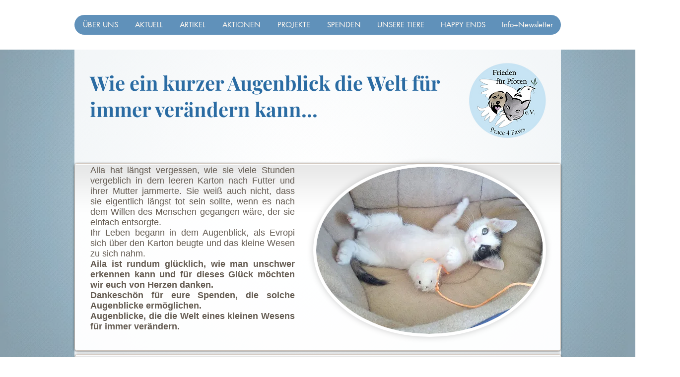

--- FILE ---
content_type: text/html; charset=UTF-8
request_url: https://www.friedenfuerpfoten.org/wir-sagen-danke
body_size: 142457
content:
<!DOCTYPE html>
<html lang="de">
<head>
  
  <!-- SEO Tags -->
  <title>Wir sagen Danke | friedenfuerpfoten</title>
  <link rel="canonical" href="https://www.friedenfuerpfoten.org/wir-sagen-danke"/>
  <meta property="og:title" content="Wir sagen Danke | friedenfuerpfoten"/>
  <meta property="og:image" content="https://static.wixstatic.com/media/ac78ca_5d40a98a776541c4b8e66d314490a99f.png/v1/fit/w_2500,h_1330,al_c/ac78ca_5d40a98a776541c4b8e66d314490a99f.png"/>
  <meta property="og:image:width" content="2500"/>
  <meta property="og:image:height" content="1330"/>
  <meta property="og:url" content="https://www.friedenfuerpfoten.org/wir-sagen-danke"/>
  <meta property="og:site_name" content="friedenfuerpfoten"/>
  <meta property="og:type" content="website"/>
  <meta name="fb_admins_meta_tag" content="FriedenfuerPfoten.Peace4Paws"/>
  <meta name="google-site-verification" content="nslJ2gVj9o3KUnLT8OQLJi88Sa0V-XPu1a0ZnjPKrMo"/>
  <meta property="fb:admins" content="FriedenfuerPfoten.Peace4Paws"/>
  <meta name="twitter:card" content="summary_large_image"/>
  <meta name="twitter:title" content="Wir sagen Danke | friedenfuerpfoten"/>
  <meta name="twitter:image" content="https://static.wixstatic.com/media/ac78ca_5d40a98a776541c4b8e66d314490a99f.png/v1/fit/w_2500,h_1330,al_c/ac78ca_5d40a98a776541c4b8e66d314490a99f.png"/>

  
  <meta charset='utf-8'>
  <meta name="viewport" content="width=device-width, initial-scale=1" id="wixDesktopViewport" />
  <meta http-equiv="X-UA-Compatible" content="IE=edge">
  <meta name="generator" content="Wix.com Website Builder"/>

  <link rel="icon" sizes="192x192" href="https://static.wixstatic.com/media/ac78ca_5d40a98a776541c4b8e66d314490a99f.png/v1/fill/w_192%2Ch_192%2Clg_1%2Cusm_0.66_1.00_0.01/ac78ca_5d40a98a776541c4b8e66d314490a99f.png" type="image/png"/>
  <link rel="shortcut icon" href="https://static.wixstatic.com/media/ac78ca_5d40a98a776541c4b8e66d314490a99f.png/v1/fill/w_192%2Ch_192%2Clg_1%2Cusm_0.66_1.00_0.01/ac78ca_5d40a98a776541c4b8e66d314490a99f.png" type="image/png"/>
  <link rel="apple-touch-icon" href="https://static.wixstatic.com/media/ac78ca_5d40a98a776541c4b8e66d314490a99f.png/v1/fill/w_180%2Ch_180%2Clg_1%2Cusm_0.66_1.00_0.01/ac78ca_5d40a98a776541c4b8e66d314490a99f.png" type="image/png"/>

  <!-- Safari Pinned Tab Icon -->
  <!-- <link rel="mask-icon" href="https://static.wixstatic.com/media/ac78ca_5d40a98a776541c4b8e66d314490a99f.png/v1/fill/w_192%2Ch_192%2Clg_1%2Cusm_0.66_1.00_0.01/ac78ca_5d40a98a776541c4b8e66d314490a99f.png"> -->

  <!-- Original trials -->
  


  <!-- Segmenter Polyfill -->
  <script>
    if (!window.Intl || !window.Intl.Segmenter) {
      (function() {
        var script = document.createElement('script');
        script.src = 'https://static.parastorage.com/unpkg/@formatjs/intl-segmenter@11.7.10/polyfill.iife.js';
        document.head.appendChild(script);
      })();
    }
  </script>

  <!-- Legacy Polyfills -->
  <script nomodule="" src="https://static.parastorage.com/unpkg/core-js-bundle@3.2.1/minified.js"></script>
  <script nomodule="" src="https://static.parastorage.com/unpkg/focus-within-polyfill@5.0.9/dist/focus-within-polyfill.js"></script>

  <!-- Performance API Polyfills -->
  <script>
  (function () {
    var noop = function noop() {};
    if ("performance" in window === false) {
      window.performance = {};
    }
    window.performance.mark = performance.mark || noop;
    window.performance.measure = performance.measure || noop;
    if ("now" in window.performance === false) {
      var nowOffset = Date.now();
      if (performance.timing && performance.timing.navigationStart) {
        nowOffset = performance.timing.navigationStart;
      }
      window.performance.now = function now() {
        return Date.now() - nowOffset;
      };
    }
  })();
  </script>

  <!-- Globals Definitions -->
  <script>
    (function () {
      var now = Date.now()
      window.initialTimestamps = {
        initialTimestamp: now,
        initialRequestTimestamp: Math.round(performance.timeOrigin ? performance.timeOrigin : now - performance.now())
      }

      window.thunderboltTag = "QA_READY"
      window.thunderboltVersion = "1.16761.0"
    })();
  </script>

  <!-- Essential Viewer Model -->
  <script type="application/json" id="wix-essential-viewer-model">{"fleetConfig":{"fleetName":"thunderbolt-seo-isolated-renderer","type":"Rollout","code":1},"mode":{"qa":false,"enableTestApi":false,"debug":false,"ssrIndicator":false,"ssrOnly":false,"siteAssetsFallback":"enable","versionIndicator":false},"componentsLibrariesTopology":[{"artifactId":"editor-elements","namespace":"wixui","url":"https:\/\/static.parastorage.com\/services\/editor-elements\/1.14838.0"},{"artifactId":"editor-elements","namespace":"dsgnsys","url":"https:\/\/static.parastorage.com\/services\/editor-elements\/1.14838.0"}],"siteFeaturesConfigs":{"sessionManager":{"isRunningInDifferentSiteContext":false}},"language":{"userLanguage":"de"},"siteAssets":{"clientTopology":{"mediaRootUrl":"https:\/\/static.wixstatic.com","staticMediaUrl":"https:\/\/static.wixstatic.com\/media","moduleRepoUrl":"https:\/\/static.parastorage.com\/unpkg","fileRepoUrl":"https:\/\/static.parastorage.com\/services","viewerAppsUrl":"https:\/\/viewer-apps.parastorage.com","viewerAssetsUrl":"https:\/\/viewer-assets.parastorage.com","siteAssetsUrl":"https:\/\/siteassets.parastorage.com","pageJsonServerUrls":["https:\/\/pages.parastorage.com","https:\/\/staticorigin.wixstatic.com","https:\/\/www.friedenfuerpfoten.org","https:\/\/fallback.wix.com\/wix-html-editor-pages-webapp\/page"],"pathOfTBModulesInFileRepoForFallback":"wix-thunderbolt\/dist\/"}},"siteFeatures":["accessibility","appMonitoring","assetsLoader","builderContextProviders","builderModuleLoader","businessLogger","captcha","clickHandlerRegistrar","commonConfig","componentsLoader","componentsRegistry","consentPolicy","cyclicTabbing","domSelectors","environmentWixCodeSdk","environment","locationWixCodeSdk","mpaNavigation","navigationManager","navigationPhases","ooi","pages","panorama","renderer","reporter","router","scrollRestoration","seoWixCodeSdk","seo","sessionManager","siteMembersWixCodeSdk","siteMembers","siteScrollBlocker","siteWixCodeSdk","speculationRules","ssrCache","stores","structureApi","thunderboltInitializer","tpaCommons","translations","usedPlatformApis","warmupData","windowMessageRegistrar","windowWixCodeSdk","wixCustomElementComponent","wixEmbedsApi","componentsReact","platform"],"site":{"externalBaseUrl":"https:\/\/www.friedenfuerpfoten.org","isSEO":true},"media":{"staticMediaUrl":"https:\/\/static.wixstatic.com\/media","mediaRootUrl":"https:\/\/static.wixstatic.com\/","staticVideoUrl":"https:\/\/video.wixstatic.com\/"},"requestUrl":"https:\/\/www.friedenfuerpfoten.org\/wir-sagen-danke","rollout":{"siteAssetsVersionsRollout":false,"isDACRollout":0,"isTBRollout":true},"commonConfig":{"brand":"wix","host":"VIEWER","bsi":"","consentPolicy":{},"consentPolicyHeader":{},"siteRevision":"5068","renderingFlow":"NONE","language":"de","locale":"de-de"},"interactionSampleRatio":0.01,"dynamicModelUrl":"https:\/\/www.friedenfuerpfoten.org\/_api\/v2\/dynamicmodel","accessTokensUrl":"https:\/\/www.friedenfuerpfoten.org\/_api\/v1\/access-tokens","isExcludedFromSecurityExperiments":false,"experiments":{"specs.thunderbolt.hardenFetchAndXHR":true,"specs.thunderbolt.securityExperiments":true}}</script>
  <script>window.viewerModel = JSON.parse(document.getElementById('wix-essential-viewer-model').textContent)</script>

  <script>
    window.commonConfig = viewerModel.commonConfig
  </script>

  
  <!-- BEGIN handleAccessTokens bundle -->

  <script data-url="https://static.parastorage.com/services/wix-thunderbolt/dist/handleAccessTokens.inline.4f2f9a53.bundle.min.js">(()=>{"use strict";function e(e){let{context:o,property:r,value:n,enumerable:i=!0}=e,c=e.get,l=e.set;if(!r||void 0===n&&!c&&!l)return new Error("property and value are required");let a=o||globalThis,s=a?.[r],u={};if(void 0!==n)u.value=n;else{if(c){let e=t(c);e&&(u.get=e)}if(l){let e=t(l);e&&(u.set=e)}}let p={...u,enumerable:i||!1,configurable:!1};void 0!==n&&(p.writable=!1);try{Object.defineProperty(a,r,p)}catch(e){return e instanceof TypeError?s:e}return s}function t(e,t){return"function"==typeof e?e:!0===e?.async&&"function"==typeof e.func?t?async function(t){return e.func(t)}:async function(){return e.func()}:"function"==typeof e?.func?e.func:void 0}try{e({property:"strictDefine",value:e})}catch{}try{e({property:"defineStrictObject",value:r})}catch{}try{e({property:"defineStrictMethod",value:n})}catch{}var o=["toString","toLocaleString","valueOf","constructor","prototype"];function r(t){let{context:n,property:c,propertiesToExclude:l=[],skipPrototype:a=!1,hardenPrototypePropertiesToExclude:s=[]}=t;if(!c)return new Error("property is required");let u=(n||globalThis)[c],p={},f=i(n,c);u&&("object"==typeof u||"function"==typeof u)&&Reflect.ownKeys(u).forEach(t=>{if(!l.includes(t)&&!o.includes(t)){let o=i(u,t);if(o&&(o.writable||o.configurable)){let{value:r,get:n,set:i,enumerable:c=!1}=o,l={};void 0!==r?l.value=r:n?l.get=n:i&&(l.set=i);try{let o=e({context:u,property:t,...l,enumerable:c});p[t]=o}catch(e){if(!(e instanceof TypeError))throw e;try{p[t]=o.value||o.get||o.set}catch{}}}}});let d={originalObject:u,originalProperties:p};if(!a&&void 0!==u?.prototype){let e=r({context:u,property:"prototype",propertiesToExclude:s,skipPrototype:!0});e instanceof Error||(d.originalPrototype=e?.originalObject,d.originalPrototypeProperties=e?.originalProperties)}return e({context:n,property:c,value:u,enumerable:f?.enumerable}),d}function n(t,o){let r=(o||globalThis)[t],n=i(o||globalThis,t);return r&&n&&(n.writable||n.configurable)?(Object.freeze(r),e({context:globalThis,property:t,value:r})):r}function i(e,t){if(e&&t)try{return Reflect.getOwnPropertyDescriptor(e,t)}catch{return}}function c(e){if("string"!=typeof e)return e;try{return decodeURIComponent(e).toLowerCase().trim()}catch{return e.toLowerCase().trim()}}function l(e,t){let o="";if("string"==typeof e)o=e.split("=")[0]?.trim()||"";else{if(!e||"string"!=typeof e.name)return!1;o=e.name}return t.has(c(o)||"")}function a(e,t){let o;return o="string"==typeof e?e.split(";").map(e=>e.trim()).filter(e=>e.length>0):e||[],o.filter(e=>!l(e,t))}var s=null;function u(){return null===s&&(s=typeof Document>"u"?void 0:Object.getOwnPropertyDescriptor(Document.prototype,"cookie")),s}function p(t,o){if(!globalThis?.cookieStore)return;let r=globalThis.cookieStore.get.bind(globalThis.cookieStore),n=globalThis.cookieStore.getAll.bind(globalThis.cookieStore),i=globalThis.cookieStore.set.bind(globalThis.cookieStore),c=globalThis.cookieStore.delete.bind(globalThis.cookieStore);return e({context:globalThis.CookieStore.prototype,property:"get",value:async function(e){return l(("string"==typeof e?e:e.name)||"",t)?null:r.call(this,e)},enumerable:!0}),e({context:globalThis.CookieStore.prototype,property:"getAll",value:async function(){return a(await n.apply(this,Array.from(arguments)),t)},enumerable:!0}),e({context:globalThis.CookieStore.prototype,property:"set",value:async function(){let e=Array.from(arguments);if(!l(1===e.length?e[0].name:e[0],t))return i.apply(this,e);o&&console.warn(o)},enumerable:!0}),e({context:globalThis.CookieStore.prototype,property:"delete",value:async function(){let e=Array.from(arguments);if(!l(1===e.length?e[0].name:e[0],t))return c.apply(this,e)},enumerable:!0}),e({context:globalThis.cookieStore,property:"prototype",value:globalThis.CookieStore.prototype,enumerable:!1}),e({context:globalThis,property:"cookieStore",value:globalThis.cookieStore,enumerable:!0}),{get:r,getAll:n,set:i,delete:c}}var f=["TextEncoder","TextDecoder","XMLHttpRequestEventTarget","EventTarget","URL","JSON","Reflect","Object","Array","Map","Set","WeakMap","WeakSet","Promise","Symbol","Error"],d=["addEventListener","removeEventListener","dispatchEvent","encodeURI","encodeURIComponent","decodeURI","decodeURIComponent"];const y=(e,t)=>{try{const o=t?t.get.call(document):document.cookie;return o.split(";").map(e=>e.trim()).filter(t=>t?.startsWith(e))[0]?.split("=")[1]}catch(e){return""}},g=(e="",t="",o="/")=>`${e}=; ${t?`domain=${t};`:""} max-age=0; path=${o}; expires=Thu, 01 Jan 1970 00:00:01 GMT`;function m(){(function(){if("undefined"!=typeof window){const e=performance.getEntriesByType("navigation")[0];return"back_forward"===(e?.type||"")}return!1})()&&function(){const{counter:e}=function(){const e=b("getItem");if(e){const[t,o]=e.split("-"),r=o?parseInt(o,10):0;if(r>=3){const e=t?Number(t):0;if(Date.now()-e>6e4)return{counter:0}}return{counter:r}}return{counter:0}}();e<3?(!function(e=1){b("setItem",`${Date.now()}-${e}`)}(e+1),window.location.reload()):console.error("ATS: Max reload attempts reached")}()}function b(e,t){try{return sessionStorage[e]("reload",t||"")}catch(e){console.error("ATS: Error calling sessionStorage:",e)}}const h="client-session-bind",v="sec-fetch-unsupported",{experiments:w}=window.viewerModel,T=[h,"client-binding",v,"svSession","smSession","server-session-bind","wixSession2","wixSession3"].map(e=>e.toLowerCase()),{cookie:S}=function(t,o){let r=new Set(t);return e({context:document,property:"cookie",set:{func:e=>function(e,t,o,r){let n=u(),i=c(t.split(";")[0]||"")||"";[...o].every(e=>!i.startsWith(e.toLowerCase()))&&n?.set?n.set.call(e,t):r&&console.warn(r)}(document,e,r,o)},get:{func:()=>function(e,t){let o=u();if(!o?.get)throw new Error("Cookie descriptor or getter not available");return a(o.get.call(e),t).join("; ")}(document,r)},enumerable:!0}),{cookieStore:p(r,o),cookie:u()}}(T),k="tbReady",x="security_overrideGlobals",{experiments:E,siteFeaturesConfigs:C,accessTokensUrl:P}=window.viewerModel,R=P,M={},O=(()=>{const e=y(h,S);if(w["specs.thunderbolt.browserCacheReload"]){y(v,S)||e?b("removeItem"):m()}return(()=>{const e=g(h),t=g(h,location.hostname);S.set.call(document,e),S.set.call(document,t)})(),e})();O&&(M["client-binding"]=O);const D=fetch;addEventListener(k,function e(t){const{logger:o}=t.detail;try{window.tb.init({fetch:D,fetchHeaders:M})}catch(e){const t=new Error("TB003");o.meter(`${x}_${t.message}`,{paramsOverrides:{errorType:x,eventString:t.message}}),window?.viewerModel?.mode.debug&&console.error(e)}finally{removeEventListener(k,e)}}),E["specs.thunderbolt.hardenFetchAndXHR"]||(window.fetchDynamicModel=()=>C.sessionManager.isRunningInDifferentSiteContext?Promise.resolve({}):fetch(R,{credentials:"same-origin",headers:M}).then(function(e){if(!e.ok)throw new Error(`[${e.status}]${e.statusText}`);return e.json()}),window.dynamicModelPromise=window.fetchDynamicModel())})();
//# sourceMappingURL=https://static.parastorage.com/services/wix-thunderbolt/dist/handleAccessTokens.inline.4f2f9a53.bundle.min.js.map</script>

<!-- END handleAccessTokens bundle -->

<!-- BEGIN overrideGlobals bundle -->

<script data-url="https://static.parastorage.com/services/wix-thunderbolt/dist/overrideGlobals.inline.ec13bfcf.bundle.min.js">(()=>{"use strict";function e(e){let{context:r,property:o,value:n,enumerable:i=!0}=e,c=e.get,a=e.set;if(!o||void 0===n&&!c&&!a)return new Error("property and value are required");let l=r||globalThis,u=l?.[o],s={};if(void 0!==n)s.value=n;else{if(c){let e=t(c);e&&(s.get=e)}if(a){let e=t(a);e&&(s.set=e)}}let p={...s,enumerable:i||!1,configurable:!1};void 0!==n&&(p.writable=!1);try{Object.defineProperty(l,o,p)}catch(e){return e instanceof TypeError?u:e}return u}function t(e,t){return"function"==typeof e?e:!0===e?.async&&"function"==typeof e.func?t?async function(t){return e.func(t)}:async function(){return e.func()}:"function"==typeof e?.func?e.func:void 0}try{e({property:"strictDefine",value:e})}catch{}try{e({property:"defineStrictObject",value:o})}catch{}try{e({property:"defineStrictMethod",value:n})}catch{}var r=["toString","toLocaleString","valueOf","constructor","prototype"];function o(t){let{context:n,property:c,propertiesToExclude:a=[],skipPrototype:l=!1,hardenPrototypePropertiesToExclude:u=[]}=t;if(!c)return new Error("property is required");let s=(n||globalThis)[c],p={},f=i(n,c);s&&("object"==typeof s||"function"==typeof s)&&Reflect.ownKeys(s).forEach(t=>{if(!a.includes(t)&&!r.includes(t)){let r=i(s,t);if(r&&(r.writable||r.configurable)){let{value:o,get:n,set:i,enumerable:c=!1}=r,a={};void 0!==o?a.value=o:n?a.get=n:i&&(a.set=i);try{let r=e({context:s,property:t,...a,enumerable:c});p[t]=r}catch(e){if(!(e instanceof TypeError))throw e;try{p[t]=r.value||r.get||r.set}catch{}}}}});let d={originalObject:s,originalProperties:p};if(!l&&void 0!==s?.prototype){let e=o({context:s,property:"prototype",propertiesToExclude:u,skipPrototype:!0});e instanceof Error||(d.originalPrototype=e?.originalObject,d.originalPrototypeProperties=e?.originalProperties)}return e({context:n,property:c,value:s,enumerable:f?.enumerable}),d}function n(t,r){let o=(r||globalThis)[t],n=i(r||globalThis,t);return o&&n&&(n.writable||n.configurable)?(Object.freeze(o),e({context:globalThis,property:t,value:o})):o}function i(e,t){if(e&&t)try{return Reflect.getOwnPropertyDescriptor(e,t)}catch{return}}function c(e){if("string"!=typeof e)return e;try{return decodeURIComponent(e).toLowerCase().trim()}catch{return e.toLowerCase().trim()}}function a(e,t){return e instanceof Headers?e.forEach((r,o)=>{l(o,t)||e.delete(o)}):Object.keys(e).forEach(r=>{l(r,t)||delete e[r]}),e}function l(e,t){return!t.has(c(e)||"")}function u(e,t){let r=!0,o=function(e){let t,r;if(globalThis.Request&&e instanceof Request)t=e.url;else{if("function"!=typeof e?.toString)throw new Error("Unsupported type for url");t=e.toString()}try{return new URL(t).pathname}catch{return r=t.replace(/#.+/gi,"").split("?").shift(),r.startsWith("/")?r:`/${r}`}}(e),n=c(o);return n&&t.some(e=>n.includes(e))&&(r=!1),r}function s(t,r,o){let n=fetch,i=XMLHttpRequest,c=new Set(r);function s(){let e=new i,r=e.open,n=e.setRequestHeader;return e.open=function(){let n=Array.from(arguments),i=n[1];if(n.length<2||u(i,t))return r.apply(e,n);throw new Error(o||`Request not allowed for path ${i}`)},e.setRequestHeader=function(t,r){l(decodeURIComponent(t),c)&&n.call(e,t,r)},e}return e({property:"fetch",value:function(){let e=function(e,t){return globalThis.Request&&e[0]instanceof Request&&e[0]?.headers?a(e[0].headers,t):e[1]?.headers&&a(e[1].headers,t),e}(arguments,c);return u(arguments[0],t)?n.apply(globalThis,Array.from(e)):new Promise((e,t)=>{t(new Error(o||`Request not allowed for path ${arguments[0]}`))})},enumerable:!0}),e({property:"XMLHttpRequest",value:s,enumerable:!0}),Object.keys(i).forEach(e=>{s[e]=i[e]}),{fetch:n,XMLHttpRequest:i}}var p=["TextEncoder","TextDecoder","XMLHttpRequestEventTarget","EventTarget","URL","JSON","Reflect","Object","Array","Map","Set","WeakMap","WeakSet","Promise","Symbol","Error"],f=["addEventListener","removeEventListener","dispatchEvent","encodeURI","encodeURIComponent","decodeURI","decodeURIComponent"];const d=function(){let t=globalThis.open,r=document.open;function o(e,r,o){let n="string"!=typeof e,i=t.call(window,e,r,o);return n||e&&function(e){return e.startsWith("//")&&/(?:[a-z0-9](?:[a-z0-9-]{0,61}[a-z0-9])?\.)+[a-z0-9][a-z0-9-]{0,61}[a-z0-9]/g.test(`${location.protocol}:${e}`)&&(e=`${location.protocol}${e}`),!e.startsWith("http")||new URL(e).hostname===location.hostname}(e)?{}:i}return e({property:"open",value:o,context:globalThis,enumerable:!0}),e({property:"open",value:function(e,t,n){return e?o(e,t,n):r.call(document,e||"",t||"",n||"")},context:document,enumerable:!0}),{open:t,documentOpen:r}},y=function(){let t=document.createElement,r=Element.prototype.setAttribute,o=Element.prototype.setAttributeNS;return e({property:"createElement",context:document,value:function(n,i){let a=t.call(document,n,i);if("iframe"===c(n)){e({property:"srcdoc",context:a,get:()=>"",set:()=>{console.warn("`srcdoc` is not allowed in iframe elements.")}});let t=function(e,t){"srcdoc"!==e.toLowerCase()?r.call(a,e,t):console.warn("`srcdoc` attribute is not allowed to be set.")},n=function(e,t,r){"srcdoc"!==t.toLowerCase()?o.call(a,e,t,r):console.warn("`srcdoc` attribute is not allowed to be set.")};a.setAttribute=t,a.setAttributeNS=n}return a},enumerable:!0}),{createElement:t,setAttribute:r,setAttributeNS:o}},m=["client-binding"],b=["/_api/v1/access-tokens","/_api/v2/dynamicmodel","/_api/one-app-session-web/v3/businesses"],h=function(){let t=setTimeout,r=setInterval;return o("setTimeout",0,globalThis),o("setInterval",0,globalThis),{setTimeout:t,setInterval:r};function o(t,r,o){let n=o||globalThis,i=n[t];if(!i||"function"!=typeof i)throw new Error(`Function ${t} not found or is not a function`);e({property:t,value:function(){let e=Array.from(arguments);if("string"!=typeof e[r])return i.apply(n,e);console.warn(`Calling ${t} with a String Argument at index ${r} is not allowed`)},context:o,enumerable:!0})}},v=function(){if(navigator&&"serviceWorker"in navigator){let t=navigator.serviceWorker.register;return e({context:navigator.serviceWorker,property:"register",value:function(){console.log("Service worker registration is not allowed")},enumerable:!0}),{register:t}}return{}};performance.mark("overrideGlobals started");const{isExcludedFromSecurityExperiments:g,experiments:w}=window.viewerModel,E=!g&&w["specs.thunderbolt.securityExperiments"];try{d(),E&&y(),w["specs.thunderbolt.hardenFetchAndXHR"]&&E&&s(b,m),v(),(e=>{let t=[],r=[];r=r.concat(["TextEncoder","TextDecoder"]),e&&(r=r.concat(["XMLHttpRequestEventTarget","EventTarget"])),r=r.concat(["URL","JSON"]),e&&(t=t.concat(["addEventListener","removeEventListener"])),t=t.concat(["encodeURI","encodeURIComponent","decodeURI","decodeURIComponent"]),r=r.concat(["String","Number"]),e&&r.push("Object"),r=r.concat(["Reflect"]),t.forEach(e=>{n(e),["addEventListener","removeEventListener"].includes(e)&&n(e,document)}),r.forEach(e=>{o({property:e})})})(E),E&&h()}catch(e){window?.viewerModel?.mode.debug&&console.error(e);const t=new Error("TB006");window.fedops?.reportError(t,"security_overrideGlobals"),window.Sentry?window.Sentry.captureException(t):globalThis.defineStrictProperty("sentryBuffer",[t],window,!1)}performance.mark("overrideGlobals ended")})();
//# sourceMappingURL=https://static.parastorage.com/services/wix-thunderbolt/dist/overrideGlobals.inline.ec13bfcf.bundle.min.js.map</script>

<!-- END overrideGlobals bundle -->


  
  <script>
    window.commonConfig = viewerModel.commonConfig

	
  </script>

  <!-- Initial CSS -->
  <style data-url="https://static.parastorage.com/services/wix-thunderbolt/dist/main.347af09f.min.css">@keyframes slide-horizontal-new{0%{transform:translateX(100%)}}@keyframes slide-horizontal-old{80%{opacity:1}to{opacity:0;transform:translateX(-100%)}}@keyframes slide-vertical-new{0%{transform:translateY(-100%)}}@keyframes slide-vertical-old{80%{opacity:1}to{opacity:0;transform:translateY(100%)}}@keyframes out-in-new{0%{opacity:0}}@keyframes out-in-old{to{opacity:0}}:root:active-view-transition{view-transition-name:none}::view-transition{pointer-events:none}:root:active-view-transition::view-transition-new(page-group),:root:active-view-transition::view-transition-old(page-group){animation-duration:.6s;cursor:wait;pointer-events:all}:root:active-view-transition-type(SlideHorizontal)::view-transition-old(page-group){animation:slide-horizontal-old .6s cubic-bezier(.83,0,.17,1) forwards;mix-blend-mode:normal}:root:active-view-transition-type(SlideHorizontal)::view-transition-new(page-group){animation:slide-horizontal-new .6s cubic-bezier(.83,0,.17,1) backwards;mix-blend-mode:normal}:root:active-view-transition-type(SlideVertical)::view-transition-old(page-group){animation:slide-vertical-old .6s cubic-bezier(.83,0,.17,1) forwards;mix-blend-mode:normal}:root:active-view-transition-type(SlideVertical)::view-transition-new(page-group){animation:slide-vertical-new .6s cubic-bezier(.83,0,.17,1) backwards;mix-blend-mode:normal}:root:active-view-transition-type(OutIn)::view-transition-old(page-group){animation:out-in-old .35s cubic-bezier(.22,1,.36,1) forwards}:root:active-view-transition-type(OutIn)::view-transition-new(page-group){animation:out-in-new .35s cubic-bezier(.64,0,.78,0) .35s backwards}@media(prefers-reduced-motion:reduce){::view-transition-group(*),::view-transition-new(*),::view-transition-old(*){animation:none!important}}body,html{background:transparent;border:0;margin:0;outline:0;padding:0;vertical-align:baseline}body{--scrollbar-width:0px;font-family:Arial,Helvetica,sans-serif;font-size:10px}body,html{height:100%}body{overflow-x:auto;overflow-y:scroll}body:not(.responsive) #site-root{min-width:var(--site-width);width:100%}body:not([data-js-loaded]) [data-hide-prejs]{visibility:hidden}interact-element{display:contents}#SITE_CONTAINER{position:relative}:root{--one-unit:1vw;--section-max-width:9999px;--spx-stopper-max:9999px;--spx-stopper-min:0px;--browser-zoom:1}@supports(-webkit-appearance:none) and (stroke-color:transparent){:root{--safari-sticky-fix:opacity;--experimental-safari-sticky-fix:translateZ(0)}}@supports(container-type:inline-size){:root{--one-unit:1cqw}}[id^=oldHoverBox-]{mix-blend-mode:plus-lighter;transition:opacity .5s ease,visibility .5s ease}[data-mesh-id$=inlineContent-gridContainer]:has(>[id^=oldHoverBox-]){isolation:isolate}</style>
<style data-url="https://static.parastorage.com/services/wix-thunderbolt/dist/main.renderer.9cb0985f.min.css">a,abbr,acronym,address,applet,b,big,blockquote,button,caption,center,cite,code,dd,del,dfn,div,dl,dt,em,fieldset,font,footer,form,h1,h2,h3,h4,h5,h6,header,i,iframe,img,ins,kbd,label,legend,li,nav,object,ol,p,pre,q,s,samp,section,small,span,strike,strong,sub,sup,table,tbody,td,tfoot,th,thead,title,tr,tt,u,ul,var{background:transparent;border:0;margin:0;outline:0;padding:0;vertical-align:baseline}input,select,textarea{box-sizing:border-box;font-family:Helvetica,Arial,sans-serif}ol,ul{list-style:none}blockquote,q{quotes:none}ins{text-decoration:none}del{text-decoration:line-through}table{border-collapse:collapse;border-spacing:0}a{cursor:pointer;text-decoration:none}.testStyles{overflow-y:hidden}.reset-button{-webkit-appearance:none;background:none;border:0;color:inherit;font:inherit;line-height:normal;outline:0;overflow:visible;padding:0;-webkit-user-select:none;-moz-user-select:none;-ms-user-select:none}:focus{outline:none}body.device-mobile-optimized:not(.disable-site-overflow){overflow-x:hidden;overflow-y:scroll}body.device-mobile-optimized:not(.responsive) #SITE_CONTAINER{margin-left:auto;margin-right:auto;overflow-x:visible;position:relative;width:320px}body.device-mobile-optimized:not(.responsive):not(.blockSiteScrolling) #SITE_CONTAINER{margin-top:0}body.device-mobile-optimized>*{max-width:100%!important}body.device-mobile-optimized #site-root{overflow-x:hidden;overflow-y:hidden}@supports(overflow:clip){body.device-mobile-optimized #site-root{overflow-x:clip;overflow-y:clip}}body.device-mobile-non-optimized #SITE_CONTAINER #site-root{overflow-x:clip;overflow-y:clip}body.device-mobile-non-optimized.fullScreenMode{background-color:#5f6360}body.device-mobile-non-optimized.fullScreenMode #MOBILE_ACTIONS_MENU,body.device-mobile-non-optimized.fullScreenMode #SITE_BACKGROUND,body.device-mobile-non-optimized.fullScreenMode #site-root,body.fullScreenMode #WIX_ADS{visibility:hidden}body.fullScreenMode{overflow-x:hidden!important;overflow-y:hidden!important}body.fullScreenMode.device-mobile-optimized #TINY_MENU{opacity:0;pointer-events:none}body.fullScreenMode-scrollable.device-mobile-optimized{overflow-x:hidden!important;overflow-y:auto!important}body.fullScreenMode-scrollable.device-mobile-optimized #masterPage,body.fullScreenMode-scrollable.device-mobile-optimized #site-root{overflow-x:hidden!important;overflow-y:hidden!important}body.fullScreenMode-scrollable.device-mobile-optimized #SITE_BACKGROUND,body.fullScreenMode-scrollable.device-mobile-optimized #masterPage{height:auto!important}body.fullScreenMode-scrollable.device-mobile-optimized #masterPage.mesh-layout{height:0!important}body.blockSiteScrolling,body.siteScrollingBlocked{position:fixed;width:100%}body.blockSiteScrolling #SITE_CONTAINER{margin-top:calc(var(--blocked-site-scroll-margin-top)*-1)}#site-root{margin:0 auto;min-height:100%;position:relative;top:var(--wix-ads-height)}#site-root img:not([src]){visibility:hidden}#site-root svg img:not([src]){visibility:visible}.auto-generated-link{color:inherit}#SCROLL_TO_BOTTOM,#SCROLL_TO_TOP{height:0}.has-click-trigger{cursor:pointer}.fullScreenOverlay{bottom:0;display:flex;justify-content:center;left:0;overflow-y:hidden;position:fixed;right:0;top:-60px;z-index:1005}.fullScreenOverlay>.fullScreenOverlayContent{bottom:0;left:0;margin:0 auto;overflow:hidden;position:absolute;right:0;top:60px;transform:translateZ(0)}[data-mesh-id$=centeredContent],[data-mesh-id$=form],[data-mesh-id$=inlineContent]{pointer-events:none;position:relative}[data-mesh-id$=-gridWrapper],[data-mesh-id$=-rotated-wrapper]{pointer-events:none}[data-mesh-id$=-gridContainer]>*,[data-mesh-id$=-rotated-wrapper]>*,[data-mesh-id$=inlineContent]>:not([data-mesh-id$=-gridContainer]){pointer-events:auto}.device-mobile-optimized #masterPage.mesh-layout #SOSP_CONTAINER_CUSTOM_ID{grid-area:2/1/3/2;-ms-grid-row:2;position:relative}#masterPage.mesh-layout{-ms-grid-rows:max-content max-content min-content max-content;-ms-grid-columns:100%;align-items:start;display:-ms-grid;display:grid;grid-template-columns:100%;grid-template-rows:max-content max-content min-content max-content;justify-content:stretch}#masterPage.mesh-layout #PAGES_CONTAINER,#masterPage.mesh-layout #SITE_FOOTER-placeholder,#masterPage.mesh-layout #SITE_FOOTER_WRAPPER,#masterPage.mesh-layout #SITE_HEADER-placeholder,#masterPage.mesh-layout #SITE_HEADER_WRAPPER,#masterPage.mesh-layout #SOSP_CONTAINER_CUSTOM_ID[data-state~=mobileView],#masterPage.mesh-layout #soapAfterPagesContainer,#masterPage.mesh-layout #soapBeforePagesContainer{-ms-grid-row-align:start;-ms-grid-column-align:start;-ms-grid-column:1}#masterPage.mesh-layout #SITE_HEADER-placeholder,#masterPage.mesh-layout #SITE_HEADER_WRAPPER{grid-area:1/1/2/2;-ms-grid-row:1}#masterPage.mesh-layout #PAGES_CONTAINER,#masterPage.mesh-layout #soapAfterPagesContainer,#masterPage.mesh-layout #soapBeforePagesContainer{grid-area:3/1/4/2;-ms-grid-row:3}#masterPage.mesh-layout #soapAfterPagesContainer,#masterPage.mesh-layout #soapBeforePagesContainer{width:100%}#masterPage.mesh-layout #PAGES_CONTAINER{align-self:stretch}#masterPage.mesh-layout main#PAGES_CONTAINER{display:block}#masterPage.mesh-layout #SITE_FOOTER-placeholder,#masterPage.mesh-layout #SITE_FOOTER_WRAPPER{grid-area:4/1/5/2;-ms-grid-row:4}#masterPage.mesh-layout #SITE_PAGES,#masterPage.mesh-layout [data-mesh-id=PAGES_CONTAINERcenteredContent],#masterPage.mesh-layout [data-mesh-id=PAGES_CONTAINERinlineContent]{height:100%}#masterPage.mesh-layout.desktop>*{width:100%}#masterPage.mesh-layout #PAGES_CONTAINER,#masterPage.mesh-layout #SITE_FOOTER,#masterPage.mesh-layout #SITE_FOOTER_WRAPPER,#masterPage.mesh-layout #SITE_HEADER,#masterPage.mesh-layout #SITE_HEADER_WRAPPER,#masterPage.mesh-layout #SITE_PAGES,#masterPage.mesh-layout #masterPageinlineContent{position:relative}#masterPage.mesh-layout #SITE_HEADER{grid-area:1/1/2/2}#masterPage.mesh-layout #SITE_FOOTER{grid-area:4/1/5/2}#masterPage.mesh-layout.overflow-x-clip #SITE_FOOTER,#masterPage.mesh-layout.overflow-x-clip #SITE_HEADER{overflow-x:clip}[data-z-counter]{z-index:0}[data-z-counter="0"]{z-index:auto}.wixSiteProperties{-webkit-font-smoothing:antialiased;-moz-osx-font-smoothing:grayscale}:root{--wst-button-color-fill-primary:rgb(var(--color_48));--wst-button-color-border-primary:rgb(var(--color_49));--wst-button-color-text-primary:rgb(var(--color_50));--wst-button-color-fill-primary-hover:rgb(var(--color_51));--wst-button-color-border-primary-hover:rgb(var(--color_52));--wst-button-color-text-primary-hover:rgb(var(--color_53));--wst-button-color-fill-primary-disabled:rgb(var(--color_54));--wst-button-color-border-primary-disabled:rgb(var(--color_55));--wst-button-color-text-primary-disabled:rgb(var(--color_56));--wst-button-color-fill-secondary:rgb(var(--color_57));--wst-button-color-border-secondary:rgb(var(--color_58));--wst-button-color-text-secondary:rgb(var(--color_59));--wst-button-color-fill-secondary-hover:rgb(var(--color_60));--wst-button-color-border-secondary-hover:rgb(var(--color_61));--wst-button-color-text-secondary-hover:rgb(var(--color_62));--wst-button-color-fill-secondary-disabled:rgb(var(--color_63));--wst-button-color-border-secondary-disabled:rgb(var(--color_64));--wst-button-color-text-secondary-disabled:rgb(var(--color_65));--wst-color-fill-base-1:rgb(var(--color_36));--wst-color-fill-base-2:rgb(var(--color_37));--wst-color-fill-base-shade-1:rgb(var(--color_38));--wst-color-fill-base-shade-2:rgb(var(--color_39));--wst-color-fill-base-shade-3:rgb(var(--color_40));--wst-color-fill-accent-1:rgb(var(--color_41));--wst-color-fill-accent-2:rgb(var(--color_42));--wst-color-fill-accent-3:rgb(var(--color_43));--wst-color-fill-accent-4:rgb(var(--color_44));--wst-color-fill-background-primary:rgb(var(--color_11));--wst-color-fill-background-secondary:rgb(var(--color_12));--wst-color-text-primary:rgb(var(--color_15));--wst-color-text-secondary:rgb(var(--color_14));--wst-color-action:rgb(var(--color_18));--wst-color-disabled:rgb(var(--color_39));--wst-color-title:rgb(var(--color_45));--wst-color-subtitle:rgb(var(--color_46));--wst-color-line:rgb(var(--color_47));--wst-font-style-h2:var(--font_2);--wst-font-style-h3:var(--font_3);--wst-font-style-h4:var(--font_4);--wst-font-style-h5:var(--font_5);--wst-font-style-h6:var(--font_6);--wst-font-style-body-large:var(--font_7);--wst-font-style-body-medium:var(--font_8);--wst-font-style-body-small:var(--font_9);--wst-font-style-body-x-small:var(--font_10);--wst-color-custom-1:rgb(var(--color_13));--wst-color-custom-2:rgb(var(--color_16));--wst-color-custom-3:rgb(var(--color_17));--wst-color-custom-4:rgb(var(--color_19));--wst-color-custom-5:rgb(var(--color_20));--wst-color-custom-6:rgb(var(--color_21));--wst-color-custom-7:rgb(var(--color_22));--wst-color-custom-8:rgb(var(--color_23));--wst-color-custom-9:rgb(var(--color_24));--wst-color-custom-10:rgb(var(--color_25));--wst-color-custom-11:rgb(var(--color_26));--wst-color-custom-12:rgb(var(--color_27));--wst-color-custom-13:rgb(var(--color_28));--wst-color-custom-14:rgb(var(--color_29));--wst-color-custom-15:rgb(var(--color_30));--wst-color-custom-16:rgb(var(--color_31));--wst-color-custom-17:rgb(var(--color_32));--wst-color-custom-18:rgb(var(--color_33));--wst-color-custom-19:rgb(var(--color_34));--wst-color-custom-20:rgb(var(--color_35))}.wix-presets-wrapper{display:contents}</style>

  <meta name="format-detection" content="telephone=no">
  <meta name="skype_toolbar" content="skype_toolbar_parser_compatible">
  
  

  

  

  <!-- head performance data start -->
  
  <!-- head performance data end -->
  

    


    
<style data-href="https://static.parastorage.com/services/editor-elements-library/dist/thunderbolt/rb_wixui.thunderbolt[DropDownMenu_SolidColorMenuButtonSkin].3c6b3073.min.css">._pfxlW{clip-path:inset(50%);height:24px;position:absolute;width:24px}._pfxlW:active,._pfxlW:focus{clip-path:unset;right:0;top:50%;transform:translateY(-50%)}._pfxlW.RG3k61{transform:translateY(-50%) rotate(180deg)}.I2NxvL,.ULfND1{box-sizing:border-box;height:100%;overflow:visible;position:relative;width:auto}.I2NxvL[data-state~=header] a,.I2NxvL[data-state~=header] div,[data-state~=header].ULfND1 a,[data-state~=header].ULfND1 div{cursor:default!important}.I2NxvL .piclkP,.ULfND1 .piclkP{display:inline-block;height:100%;width:100%}.ULfND1{--display:inline-block;background-color:transparent;cursor:pointer;display:var(--display);transition:var(--trans,background-color .4s ease 0s)}.ULfND1 .ktxcLB{border-left:1px solid rgba(var(--sep,var(--color_15,color_15)),var(--alpha-sep,1));padding:0 var(--pad,5px)}.ULfND1 .JghqhY{color:rgb(var(--txt,var(--color_15,color_15)));display:inline-block;font:var(--fnt,var(--font_1));padding:0 10px;transition:var(--trans2,color .4s ease 0s)}.ULfND1[data-listposition=left]{border-radius:var(--rd,10px);border-bottom-right-radius:0;border-top-right-radius:0}.ULfND1[data-listposition=left] .ktxcLB{border:0;border-left:none}.ULfND1[data-listposition=right]{border-radius:var(--rd,10px);border-bottom-left-radius:0;border-top-left-radius:0}.ULfND1[data-listposition=lonely]{border-radius:var(--rd,10px)}.ULfND1[data-listposition=lonely] .ktxcLB{border:0}.ULfND1[data-state~=drop]{background-color:transparent;display:block;transition:var(--trans,background-color .4s ease 0s);width:100%}.ULfND1[data-state~=drop] .ktxcLB{border:0;border-top:1px solid rgba(var(--sep,var(--color_15,color_15)),var(--alpha-sep,1));padding:0;width:auto}.ULfND1[data-state~=drop] .JghqhY{padding:0 .5em}.ULfND1[data-listposition=top]{border-radius:var(--rdDrop,10px);border-bottom-left-radius:0;border-bottom-right-radius:0}.ULfND1[data-listposition=top] .ktxcLB{border:0}.ULfND1[data-listposition=bottom]{border-radius:var(--rdDrop,10px);border-top-left-radius:0;border-top-right-radius:0}.ULfND1[data-listposition=dropLonely]{border-radius:var(--rdDrop,10px)}.ULfND1[data-listposition=dropLonely] .ktxcLB{border:0}.ULfND1[data-state~=link]:hover,.ULfND1[data-state~=over]{background-color:rgba(var(--bgh,var(--color_17,color_17)),var(--alpha-bgh,1));transition:var(--trans,background-color .4s ease 0s)}.ULfND1[data-state~=link]:hover .JghqhY,.ULfND1[data-state~=over] .JghqhY{color:rgb(var(--txth,var(--color_15,color_15)));transition:var(--trans2,color .4s ease 0s)}.ULfND1[data-state~=selected]{background-color:rgba(var(--bgs,var(--color_18,color_18)),var(--alpha-bgs,1));transition:var(--trans,background-color .4s ease 0s)}.ULfND1[data-state~=selected] .JghqhY{color:rgb(var(--txts,var(--color_15,color_15)));transition:var(--trans2,color .4s ease 0s)}.eK3b7p{overflow-x:hidden}.eK3b7p .dX73bf{display:flex;flex-direction:column;height:100%;width:100%}.eK3b7p .dX73bf .ShB2o6{flex:1}.eK3b7p .dX73bf .LtxuwL{height:calc(100% - (var(--menuTotalBordersY, 0px)));overflow:visible;white-space:nowrap;width:calc(100% - (var(--menuTotalBordersX, 0px)))}.eK3b7p .dX73bf .LtxuwL .SUHLli,.eK3b7p .dX73bf .LtxuwL .xu0rO4{direction:var(--menu-direction);display:inline-block;text-align:var(--menu-align,var(--align))}.eK3b7p .dX73bf .LtxuwL .bNFXK4{display:block;width:100%}.eK3b7p .QQFha4{direction:var(--submenus-direction);display:block;opacity:1;text-align:var(--submenus-align,var(--align));z-index:99999}.eK3b7p .QQFha4 .vZwEg5{display:inherit;overflow:visible;visibility:inherit;white-space:nowrap;width:auto}.eK3b7p .QQFha4._0uaYC{transition:visibility;transition-delay:.2s;visibility:visible}.eK3b7p .QQFha4 .xu0rO4{display:inline-block}.eK3b7p .V4qocw{display:none}.HYblus>nav{bottom:0;left:0;position:absolute;right:0;top:0}.HYblus .LtxuwL{background-color:rgba(var(--bg,var(--color_11,color_11)),var(--alpha-bg,1));border:solid var(--brw,0) rgba(var(--brd,var(--color_15,color_15)),var(--alpha-brd,1));border-radius:var(--rd,10px);box-shadow:var(--shd,0 1px 4px rgba(0,0,0,.6));position:absolute;width:calc(100% - var(--menuTotalBordersX, 0px))}.HYblus .QQFha4{box-sizing:border-box;margin-top:7px;position:absolute;visibility:hidden}.HYblus [data-dropmode=dropUp] .QQFha4{margin-bottom:7px;margin-top:0}.HYblus .vZwEg5{background-color:rgba(var(--bgDrop,var(--color_11,color_11)),var(--alpha-bgDrop,1));border:solid var(--brw,0) rgba(var(--brd,var(--color_15,color_15)),var(--alpha-brd,1));border-radius:var(--rdDrop,10px);box-shadow:var(--shd,0 1px 4px rgba(0,0,0,.6))}</style>
<style data-href="https://static.parastorage.com/services/editor-elements-library/dist/thunderbolt/rb_wixui.thunderbolt_bootstrap.a1b00b19.min.css">.cwL6XW{cursor:pointer}.sNF2R0{opacity:0}.hLoBV3{transition:opacity var(--transition-duration) cubic-bezier(.37,0,.63,1)}.Rdf41z,.hLoBV3{opacity:1}.ftlZWo{transition:opacity var(--transition-duration) cubic-bezier(.37,0,.63,1)}.ATGlOr,.ftlZWo{opacity:0}.KQSXD0{transition:opacity var(--transition-duration) cubic-bezier(.64,0,.78,0)}.KQSXD0,.pagQKE{opacity:1}._6zG5H{opacity:0;transition:opacity var(--transition-duration) cubic-bezier(.22,1,.36,1)}.BB49uC{transform:translateX(100%)}.j9xE1V{transition:transform var(--transition-duration) cubic-bezier(.87,0,.13,1)}.ICs7Rs,.j9xE1V{transform:translateX(0)}.DxijZJ{transition:transform var(--transition-duration) cubic-bezier(.87,0,.13,1)}.B5kjYq,.DxijZJ{transform:translateX(-100%)}.cJijIV{transition:transform var(--transition-duration) cubic-bezier(.87,0,.13,1)}.cJijIV,.hOxaWM{transform:translateX(0)}.T9p3fN{transform:translateX(100%);transition:transform var(--transition-duration) cubic-bezier(.87,0,.13,1)}.qDxYJm{transform:translateY(100%)}.aA9V0P{transition:transform var(--transition-duration) cubic-bezier(.87,0,.13,1)}.YPXPAS,.aA9V0P{transform:translateY(0)}.Xf2zsA{transition:transform var(--transition-duration) cubic-bezier(.87,0,.13,1)}.Xf2zsA,.y7Kt7s{transform:translateY(-100%)}.EeUgMu{transition:transform var(--transition-duration) cubic-bezier(.87,0,.13,1)}.EeUgMu,.fdHrtm{transform:translateY(0)}.WIFaG4{transform:translateY(100%);transition:transform var(--transition-duration) cubic-bezier(.87,0,.13,1)}body:not(.responsive) .JsJXaX{overflow-x:clip}:root:active-view-transition .JsJXaX{view-transition-name:page-group}.AnQkDU{display:grid;grid-template-columns:1fr;grid-template-rows:1fr;height:100%}.AnQkDU>div{align-self:stretch!important;grid-area:1/1/2/2;justify-self:stretch!important}.StylableButton2545352419__root{-archetype:box;border:none;box-sizing:border-box;cursor:pointer;display:block;height:100%;min-height:10px;min-width:10px;padding:0;touch-action:manipulation;width:100%}.StylableButton2545352419__root[disabled]{pointer-events:none}.StylableButton2545352419__root:not(:hover):not([disabled]).StylableButton2545352419--hasBackgroundColor{background-color:var(--corvid-background-color)!important}.StylableButton2545352419__root:hover:not([disabled]).StylableButton2545352419--hasHoverBackgroundColor{background-color:var(--corvid-hover-background-color)!important}.StylableButton2545352419__root:not(:hover)[disabled].StylableButton2545352419--hasDisabledBackgroundColor{background-color:var(--corvid-disabled-background-color)!important}.StylableButton2545352419__root:not(:hover):not([disabled]).StylableButton2545352419--hasBorderColor{border-color:var(--corvid-border-color)!important}.StylableButton2545352419__root:hover:not([disabled]).StylableButton2545352419--hasHoverBorderColor{border-color:var(--corvid-hover-border-color)!important}.StylableButton2545352419__root:not(:hover)[disabled].StylableButton2545352419--hasDisabledBorderColor{border-color:var(--corvid-disabled-border-color)!important}.StylableButton2545352419__root.StylableButton2545352419--hasBorderRadius{border-radius:var(--corvid-border-radius)!important}.StylableButton2545352419__root.StylableButton2545352419--hasBorderWidth{border-width:var(--corvid-border-width)!important}.StylableButton2545352419__root:not(:hover):not([disabled]).StylableButton2545352419--hasColor,.StylableButton2545352419__root:not(:hover):not([disabled]).StylableButton2545352419--hasColor .StylableButton2545352419__label{color:var(--corvid-color)!important}.StylableButton2545352419__root:hover:not([disabled]).StylableButton2545352419--hasHoverColor,.StylableButton2545352419__root:hover:not([disabled]).StylableButton2545352419--hasHoverColor .StylableButton2545352419__label{color:var(--corvid-hover-color)!important}.StylableButton2545352419__root:not(:hover)[disabled].StylableButton2545352419--hasDisabledColor,.StylableButton2545352419__root:not(:hover)[disabled].StylableButton2545352419--hasDisabledColor .StylableButton2545352419__label{color:var(--corvid-disabled-color)!important}.StylableButton2545352419__link{-archetype:box;box-sizing:border-box;color:#000;text-decoration:none}.StylableButton2545352419__container{align-items:center;display:flex;flex-basis:auto;flex-direction:row;flex-grow:1;height:100%;justify-content:center;overflow:hidden;transition:all .2s ease,visibility 0s;width:100%}.StylableButton2545352419__label{-archetype:text;-controller-part-type:LayoutChildDisplayDropdown,LayoutFlexChildSpacing(first);max-width:100%;min-width:1.8em;overflow:hidden;text-align:center;text-overflow:ellipsis;transition:inherit;white-space:nowrap}.StylableButton2545352419__root.StylableButton2545352419--isMaxContent .StylableButton2545352419__label{text-overflow:unset}.StylableButton2545352419__root.StylableButton2545352419--isWrapText .StylableButton2545352419__label{min-width:10px;overflow-wrap:break-word;white-space:break-spaces;word-break:break-word}.StylableButton2545352419__icon{-archetype:icon;-controller-part-type:LayoutChildDisplayDropdown,LayoutFlexChildSpacing(last);flex-shrink:0;height:50px;min-width:1px;transition:inherit}.StylableButton2545352419__icon.StylableButton2545352419--override{display:block!important}.StylableButton2545352419__icon svg,.StylableButton2545352419__icon>span{display:flex;height:inherit;width:inherit}.StylableButton2545352419__root:not(:hover):not([disalbed]).StylableButton2545352419--hasIconColor .StylableButton2545352419__icon svg{fill:var(--corvid-icon-color)!important;stroke:var(--corvid-icon-color)!important}.StylableButton2545352419__root:hover:not([disabled]).StylableButton2545352419--hasHoverIconColor .StylableButton2545352419__icon svg{fill:var(--corvid-hover-icon-color)!important;stroke:var(--corvid-hover-icon-color)!important}.StylableButton2545352419__root:not(:hover)[disabled].StylableButton2545352419--hasDisabledIconColor .StylableButton2545352419__icon svg{fill:var(--corvid-disabled-icon-color)!important;stroke:var(--corvid-disabled-icon-color)!important}.aeyn4z{bottom:0;left:0;position:absolute;right:0;top:0}.qQrFOK{cursor:pointer}.VDJedC{-webkit-tap-highlight-color:rgba(0,0,0,0);fill:var(--corvid-fill-color,var(--fill));fill-opacity:var(--fill-opacity);stroke:var(--corvid-stroke-color,var(--stroke));stroke-opacity:var(--stroke-opacity);stroke-width:var(--stroke-width);filter:var(--drop-shadow,none);opacity:var(--opacity);transform:var(--flip)}.VDJedC,.VDJedC svg{bottom:0;left:0;position:absolute;right:0;top:0}.VDJedC svg{height:var(--svg-calculated-height,100%);margin:auto;padding:var(--svg-calculated-padding,0);width:var(--svg-calculated-width,100%)}.VDJedC svg:not([data-type=ugc]){overflow:visible}.l4CAhn *{vector-effect:non-scaling-stroke}.Z_l5lU{-webkit-text-size-adjust:100%;-moz-text-size-adjust:100%;text-size-adjust:100%}ol.font_100,ul.font_100{color:#080808;font-family:"Arial, Helvetica, sans-serif",serif;font-size:10px;font-style:normal;font-variant:normal;font-weight:400;letter-spacing:normal;line-height:normal;margin:0;text-decoration:none}ol.font_100 li,ul.font_100 li{margin-bottom:12px}ol.wix-list-text-align,ul.wix-list-text-align{list-style-position:inside}ol.wix-list-text-align h1,ol.wix-list-text-align h2,ol.wix-list-text-align h3,ol.wix-list-text-align h4,ol.wix-list-text-align h5,ol.wix-list-text-align h6,ol.wix-list-text-align p,ul.wix-list-text-align h1,ul.wix-list-text-align h2,ul.wix-list-text-align h3,ul.wix-list-text-align h4,ul.wix-list-text-align h5,ul.wix-list-text-align h6,ul.wix-list-text-align p{display:inline}.HQSswv{cursor:pointer}.yi6otz{clip:rect(0 0 0 0);border:0;height:1px;margin:-1px;overflow:hidden;padding:0;position:absolute;width:1px}.zQ9jDz [data-attr-richtext-marker=true]{display:block}.zQ9jDz [data-attr-richtext-marker=true] table{border-collapse:collapse;margin:15px 0;width:100%}.zQ9jDz [data-attr-richtext-marker=true] table td{padding:12px;position:relative}.zQ9jDz [data-attr-richtext-marker=true] table td:after{border-bottom:1px solid currentColor;border-left:1px solid currentColor;bottom:0;content:"";left:0;opacity:.2;position:absolute;right:0;top:0}.zQ9jDz [data-attr-richtext-marker=true] table tr td:last-child:after{border-right:1px solid currentColor}.zQ9jDz [data-attr-richtext-marker=true] table tr:first-child td:after{border-top:1px solid currentColor}@supports(-webkit-appearance:none) and (stroke-color:transparent){.qvSjx3>*>:first-child{vertical-align:top}}@supports(-webkit-touch-callout:none){.qvSjx3>*>:first-child{vertical-align:top}}.LkZBpT :is(p,h1,h2,h3,h4,h5,h6,ul,ol,span[data-attr-richtext-marker],blockquote,div) [class$=rich-text__text],.LkZBpT :is(p,h1,h2,h3,h4,h5,h6,ul,ol,span[data-attr-richtext-marker],blockquote,div)[class$=rich-text__text]{color:var(--corvid-color,currentColor)}.LkZBpT :is(p,h1,h2,h3,h4,h5,h6,ul,ol,span[data-attr-richtext-marker],blockquote,div) span[style*=color]{color:var(--corvid-color,currentColor)!important}.Kbom4H{direction:var(--text-direction);min-height:var(--min-height);min-width:var(--min-width)}.Kbom4H .upNqi2{word-wrap:break-word;height:100%;overflow-wrap:break-word;position:relative;width:100%}.Kbom4H .upNqi2 ul{list-style:disc inside}.Kbom4H .upNqi2 li{margin-bottom:12px}.MMl86N blockquote,.MMl86N div,.MMl86N h1,.MMl86N h2,.MMl86N h3,.MMl86N h4,.MMl86N h5,.MMl86N h6,.MMl86N p{letter-spacing:normal;line-height:normal}.gYHZuN{min-height:var(--min-height);min-width:var(--min-width)}.gYHZuN .upNqi2{word-wrap:break-word;height:100%;overflow-wrap:break-word;position:relative;width:100%}.gYHZuN .upNqi2 ol,.gYHZuN .upNqi2 ul{letter-spacing:normal;line-height:normal;margin-inline-start:.5em;padding-inline-start:1.3em}.gYHZuN .upNqi2 ul{list-style-type:disc}.gYHZuN .upNqi2 ol{list-style-type:decimal}.gYHZuN .upNqi2 ol ul,.gYHZuN .upNqi2 ul ul{line-height:normal;list-style-type:circle}.gYHZuN .upNqi2 ol ol ul,.gYHZuN .upNqi2 ol ul ul,.gYHZuN .upNqi2 ul ol ul,.gYHZuN .upNqi2 ul ul ul{line-height:normal;list-style-type:square}.gYHZuN .upNqi2 li{font-style:inherit;font-weight:inherit;letter-spacing:normal;line-height:inherit}.gYHZuN .upNqi2 h1,.gYHZuN .upNqi2 h2,.gYHZuN .upNqi2 h3,.gYHZuN .upNqi2 h4,.gYHZuN .upNqi2 h5,.gYHZuN .upNqi2 h6,.gYHZuN .upNqi2 p{letter-spacing:normal;line-height:normal;margin-block:0;margin:0}.gYHZuN .upNqi2 a{color:inherit}.MMl86N,.ku3DBC{word-wrap:break-word;direction:var(--text-direction);min-height:var(--min-height);min-width:var(--min-width);mix-blend-mode:var(--blendMode,normal);overflow-wrap:break-word;pointer-events:none;text-align:start;text-shadow:var(--textOutline,0 0 transparent),var(--textShadow,0 0 transparent);text-transform:var(--textTransform,"none")}.MMl86N>*,.ku3DBC>*{pointer-events:auto}.MMl86N li,.ku3DBC li{font-style:inherit;font-weight:inherit;letter-spacing:normal;line-height:inherit}.MMl86N ol,.MMl86N ul,.ku3DBC ol,.ku3DBC ul{letter-spacing:normal;line-height:normal;margin-inline-end:0;margin-inline-start:.5em}.MMl86N:not(.Vq6kJx) ol,.MMl86N:not(.Vq6kJx) ul,.ku3DBC:not(.Vq6kJx) ol,.ku3DBC:not(.Vq6kJx) ul{padding-inline-end:0;padding-inline-start:1.3em}.MMl86N ul,.ku3DBC ul{list-style-type:disc}.MMl86N ol,.ku3DBC ol{list-style-type:decimal}.MMl86N ol ul,.MMl86N ul ul,.ku3DBC ol ul,.ku3DBC ul ul{list-style-type:circle}.MMl86N ol ol ul,.MMl86N ol ul ul,.MMl86N ul ol ul,.MMl86N ul ul ul,.ku3DBC ol ol ul,.ku3DBC ol ul ul,.ku3DBC ul ol ul,.ku3DBC ul ul ul{list-style-type:square}.MMl86N blockquote,.MMl86N div,.MMl86N h1,.MMl86N h2,.MMl86N h3,.MMl86N h4,.MMl86N h5,.MMl86N h6,.MMl86N p,.ku3DBC blockquote,.ku3DBC div,.ku3DBC h1,.ku3DBC h2,.ku3DBC h3,.ku3DBC h4,.ku3DBC h5,.ku3DBC h6,.ku3DBC p{margin-block:0;margin:0}.MMl86N a,.ku3DBC a{color:inherit}.Vq6kJx li{margin-inline-end:0;margin-inline-start:1.3em}.Vd6aQZ{overflow:hidden;padding:0;pointer-events:none;white-space:nowrap}.mHZSwn{display:none}.lvxhkV{bottom:0;left:0;position:absolute;right:0;top:0;width:100%}.QJjwEo{transform:translateY(-100%);transition:.2s ease-in}.kdBXfh{transition:.2s}.MP52zt{opacity:0;transition:.2s ease-in}.MP52zt.Bhu9m5{z-index:-1!important}.LVP8Wf{opacity:1;transition:.2s}.VrZrC0{height:auto}.VrZrC0,.cKxVkc{position:relative;width:100%}:host(:not(.device-mobile-optimized)) .vlM3HR,body:not(.device-mobile-optimized) .vlM3HR{margin-left:calc((100% - var(--site-width))/2);width:var(--site-width)}.AT7o0U[data-focuscycled=active]{outline:1px solid transparent}.AT7o0U[data-focuscycled=active]:not(:focus-within){outline:2px solid transparent;transition:outline .01s ease}.AT7o0U .vlM3HR{bottom:0;left:0;position:absolute;right:0;top:0}.Tj01hh,.jhxvbR{display:block;height:100%;width:100%}.jhxvbR img{max-width:var(--wix-img-max-width,100%)}.jhxvbR[data-animate-blur] img{filter:blur(9px);transition:filter .8s ease-in}.jhxvbR[data-animate-blur] img[data-load-done]{filter:none}.WzbAF8{direction:var(--direction)}.WzbAF8 .mpGTIt .O6KwRn{display:var(--item-display);height:var(--item-size);margin-block:var(--item-margin-block);margin-inline:var(--item-margin-inline);width:var(--item-size)}.WzbAF8 .mpGTIt .O6KwRn:last-child{margin-block:0;margin-inline:0}.WzbAF8 .mpGTIt .O6KwRn .oRtuWN{display:block}.WzbAF8 .mpGTIt .O6KwRn .oRtuWN .YaS0jR{height:var(--item-size);width:var(--item-size)}.WzbAF8 .mpGTIt{height:100%;position:absolute;white-space:nowrap;width:100%}:host(.device-mobile-optimized) .WzbAF8 .mpGTIt,body.device-mobile-optimized .WzbAF8 .mpGTIt{white-space:normal}.big2ZD{display:grid;grid-template-columns:1fr;grid-template-rows:1fr;height:calc(100% - var(--wix-ads-height));left:0;margin-top:var(--wix-ads-height);position:fixed;top:0;width:100%}.SHHiV9,.big2ZD{pointer-events:none;z-index:var(--pinned-layer-in-container,var(--above-all-in-container))}</style>
<style data-href="https://static.parastorage.com/services/editor-elements-library/dist/thunderbolt/rb_wixui.thunderbolt_bootstrap-classic.72e6a2a3.min.css">.PlZyDq{touch-action:manipulation}.uDW_Qe{align-items:center;box-sizing:border-box;display:flex;justify-content:var(--label-align);min-width:100%;text-align:initial;width:-moz-max-content;width:max-content}.uDW_Qe:before{max-width:var(--margin-start,0)}.uDW_Qe:after,.uDW_Qe:before{align-self:stretch;content:"";flex-grow:1}.uDW_Qe:after{max-width:var(--margin-end,0)}.FubTgk{height:100%}.FubTgk .uDW_Qe{border-radius:var(--corvid-border-radius,var(--rd,0));bottom:0;box-shadow:var(--shd,0 1px 4px rgba(0,0,0,.6));left:0;position:absolute;right:0;top:0;transition:var(--trans1,border-color .4s ease 0s,background-color .4s ease 0s)}.FubTgk .uDW_Qe:link,.FubTgk .uDW_Qe:visited{border-color:transparent}.FubTgk .l7_2fn{color:var(--corvid-color,rgb(var(--txt,var(--color_15,color_15))));font:var(--fnt,var(--font_5));margin:0;position:relative;transition:var(--trans2,color .4s ease 0s);white-space:nowrap}.FubTgk[aria-disabled=false] .uDW_Qe{background-color:var(--corvid-background-color,rgba(var(--bg,var(--color_17,color_17)),var(--alpha-bg,1)));border:solid var(--corvid-border-color,rgba(var(--brd,var(--color_15,color_15)),var(--alpha-brd,1))) var(--corvid-border-width,var(--brw,0));cursor:pointer!important}:host(.device-mobile-optimized) .FubTgk[aria-disabled=false]:active .uDW_Qe,body.device-mobile-optimized .FubTgk[aria-disabled=false]:active .uDW_Qe{background-color:var(--corvid-hover-background-color,rgba(var(--bgh,var(--color_18,color_18)),var(--alpha-bgh,1)));border-color:var(--corvid-hover-border-color,rgba(var(--brdh,var(--color_15,color_15)),var(--alpha-brdh,1)))}:host(.device-mobile-optimized) .FubTgk[aria-disabled=false]:active .l7_2fn,body.device-mobile-optimized .FubTgk[aria-disabled=false]:active .l7_2fn{color:var(--corvid-hover-color,rgb(var(--txth,var(--color_15,color_15))))}:host(:not(.device-mobile-optimized)) .FubTgk[aria-disabled=false]:hover .uDW_Qe,body:not(.device-mobile-optimized) .FubTgk[aria-disabled=false]:hover .uDW_Qe{background-color:var(--corvid-hover-background-color,rgba(var(--bgh,var(--color_18,color_18)),var(--alpha-bgh,1)));border-color:var(--corvid-hover-border-color,rgba(var(--brdh,var(--color_15,color_15)),var(--alpha-brdh,1)))}:host(:not(.device-mobile-optimized)) .FubTgk[aria-disabled=false]:hover .l7_2fn,body:not(.device-mobile-optimized) .FubTgk[aria-disabled=false]:hover .l7_2fn{color:var(--corvid-hover-color,rgb(var(--txth,var(--color_15,color_15))))}.FubTgk[aria-disabled=true] .uDW_Qe{background-color:var(--corvid-disabled-background-color,rgba(var(--bgd,204,204,204),var(--alpha-bgd,1)));border-color:var(--corvid-disabled-border-color,rgba(var(--brdd,204,204,204),var(--alpha-brdd,1)));border-style:solid;border-width:var(--corvid-border-width,var(--brw,0))}.FubTgk[aria-disabled=true] .l7_2fn{color:var(--corvid-disabled-color,rgb(var(--txtd,255,255,255)))}.uUxqWY{align-items:center;box-sizing:border-box;display:flex;justify-content:var(--label-align);min-width:100%;text-align:initial;width:-moz-max-content;width:max-content}.uUxqWY:before{max-width:var(--margin-start,0)}.uUxqWY:after,.uUxqWY:before{align-self:stretch;content:"";flex-grow:1}.uUxqWY:after{max-width:var(--margin-end,0)}.Vq4wYb[aria-disabled=false] .uUxqWY{cursor:pointer}:host(.device-mobile-optimized) .Vq4wYb[aria-disabled=false]:active .wJVzSK,body.device-mobile-optimized .Vq4wYb[aria-disabled=false]:active .wJVzSK{color:var(--corvid-hover-color,rgb(var(--txth,var(--color_15,color_15))));transition:var(--trans,color .4s ease 0s)}:host(:not(.device-mobile-optimized)) .Vq4wYb[aria-disabled=false]:hover .wJVzSK,body:not(.device-mobile-optimized) .Vq4wYb[aria-disabled=false]:hover .wJVzSK{color:var(--corvid-hover-color,rgb(var(--txth,var(--color_15,color_15))));transition:var(--trans,color .4s ease 0s)}.Vq4wYb .uUxqWY{bottom:0;left:0;position:absolute;right:0;top:0}.Vq4wYb .wJVzSK{color:var(--corvid-color,rgb(var(--txt,var(--color_15,color_15))));font:var(--fnt,var(--font_5));transition:var(--trans,color .4s ease 0s);white-space:nowrap}.Vq4wYb[aria-disabled=true] .wJVzSK{color:var(--corvid-disabled-color,rgb(var(--txtd,255,255,255)))}:host(:not(.device-mobile-optimized)) .CohWsy,body:not(.device-mobile-optimized) .CohWsy{display:flex}:host(:not(.device-mobile-optimized)) .V5AUxf,body:not(.device-mobile-optimized) .V5AUxf{-moz-column-gap:var(--margin);column-gap:var(--margin);direction:var(--direction);display:flex;margin:0 auto;position:relative;width:calc(100% - var(--padding)*2)}:host(:not(.device-mobile-optimized)) .V5AUxf>*,body:not(.device-mobile-optimized) .V5AUxf>*{direction:ltr;flex:var(--column-flex) 1 0%;left:0;margin-bottom:var(--padding);margin-top:var(--padding);min-width:0;position:relative;top:0}:host(.device-mobile-optimized) .V5AUxf,body.device-mobile-optimized .V5AUxf{display:block;padding-bottom:var(--padding-y);padding-left:var(--padding-x,0);padding-right:var(--padding-x,0);padding-top:var(--padding-y);position:relative}:host(.device-mobile-optimized) .V5AUxf>*,body.device-mobile-optimized .V5AUxf>*{margin-bottom:var(--margin);position:relative}:host(.device-mobile-optimized) .V5AUxf>:first-child,body.device-mobile-optimized .V5AUxf>:first-child{margin-top:var(--firstChildMarginTop,0)}:host(.device-mobile-optimized) .V5AUxf>:last-child,body.device-mobile-optimized .V5AUxf>:last-child{margin-bottom:var(--lastChildMarginBottom)}.LIhNy3{backface-visibility:hidden}.jhxvbR,.mtrorN{display:block;height:100%;width:100%}.jhxvbR img{max-width:var(--wix-img-max-width,100%)}.jhxvbR[data-animate-blur] img{filter:blur(9px);transition:filter .8s ease-in}.jhxvbR[data-animate-blur] img[data-load-done]{filter:none}.if7Vw2{height:100%;left:0;-webkit-mask-image:var(--mask-image,none);mask-image:var(--mask-image,none);-webkit-mask-position:var(--mask-position,0);mask-position:var(--mask-position,0);-webkit-mask-repeat:var(--mask-repeat,no-repeat);mask-repeat:var(--mask-repeat,no-repeat);-webkit-mask-size:var(--mask-size,100%);mask-size:var(--mask-size,100%);overflow:hidden;pointer-events:var(--fill-layer-background-media-pointer-events);position:absolute;top:0;width:100%}.if7Vw2.f0uTJH{clip:rect(0,auto,auto,0)}.if7Vw2 .i1tH8h{height:100%;position:absolute;top:0;width:100%}.if7Vw2 .DXi4PB{height:var(--fill-layer-image-height,100%);opacity:var(--fill-layer-image-opacity)}.if7Vw2 .DXi4PB img{height:100%;width:100%}@supports(-webkit-hyphens:none){.if7Vw2.f0uTJH{clip:auto;-webkit-clip-path:inset(0)}}.wG8dni{height:100%}.tcElKx{background-color:var(--bg-overlay-color);background-image:var(--bg-gradient);transition:var(--inherit-transition)}.ImALHf,.Ybjs9b{opacity:var(--fill-layer-video-opacity)}.UWmm3w{bottom:var(--media-padding-bottom);height:var(--media-padding-height);position:absolute;top:var(--media-padding-top);width:100%}.Yjj1af{transform:scale(var(--scale,1));transition:var(--transform-duration,transform 0s)}.ImALHf{height:100%;position:relative;width:100%}.KCM6zk{opacity:var(--fill-layer-video-opacity,var(--fill-layer-image-opacity,1))}.KCM6zk .DXi4PB,.KCM6zk .ImALHf,.KCM6zk .Ybjs9b{opacity:1}._uqPqy{clip-path:var(--fill-layer-clip)}._uqPqy,.eKyYhK{position:absolute;top:0}._uqPqy,.eKyYhK,.x0mqQS img{height:100%;width:100%}.pnCr6P{opacity:0}.blf7sp,.pnCr6P{position:absolute;top:0}.blf7sp{height:0;left:0;overflow:hidden;width:0}.rWP3Gv{left:0;pointer-events:var(--fill-layer-background-media-pointer-events);position:var(--fill-layer-background-media-position)}.Tr4n3d,.rWP3Gv,.wRqk6s{height:100%;top:0;width:100%}.wRqk6s{position:absolute}.Tr4n3d{background-color:var(--fill-layer-background-overlay-color);opacity:var(--fill-layer-background-overlay-blend-opacity-fallback,1);position:var(--fill-layer-background-overlay-position);transform:var(--fill-layer-background-overlay-transform)}@supports(mix-blend-mode:overlay){.Tr4n3d{mix-blend-mode:var(--fill-layer-background-overlay-blend-mode);opacity:var(--fill-layer-background-overlay-blend-opacity,1)}}.VXAmO2{--divider-pin-height__:min(1,calc(var(--divider-layers-pin-factor__) + 1));--divider-pin-layer-height__:var( --divider-layers-pin-factor__ );--divider-pin-border__:min(1,calc(var(--divider-layers-pin-factor__) / -1 + 1));height:calc(var(--divider-height__) + var(--divider-pin-height__)*var(--divider-layers-size__)*var(--divider-layers-y__))}.VXAmO2,.VXAmO2 .dy3w_9{left:0;position:absolute;width:100%}.VXAmO2 .dy3w_9{--divider-layer-i__:var(--divider-layer-i,0);background-position:left calc(50% + var(--divider-offset-x__) + var(--divider-layers-x__)*var(--divider-layer-i__)) bottom;background-repeat:repeat-x;border-bottom-style:solid;border-bottom-width:calc(var(--divider-pin-border__)*var(--divider-layer-i__)*var(--divider-layers-y__));height:calc(var(--divider-height__) + var(--divider-pin-layer-height__)*var(--divider-layer-i__)*var(--divider-layers-y__));opacity:calc(1 - var(--divider-layer-i__)/(var(--divider-layer-i__) + 1))}.UORcXs{--divider-height__:var(--divider-top-height,auto);--divider-offset-x__:var(--divider-top-offset-x,0px);--divider-layers-size__:var(--divider-top-layers-size,0);--divider-layers-y__:var(--divider-top-layers-y,0px);--divider-layers-x__:var(--divider-top-layers-x,0px);--divider-layers-pin-factor__:var(--divider-top-layers-pin-factor,0);border-top:var(--divider-top-padding,0) solid var(--divider-top-color,currentColor);opacity:var(--divider-top-opacity,1);top:0;transform:var(--divider-top-flip,scaleY(-1))}.UORcXs .dy3w_9{background-image:var(--divider-top-image,none);background-size:var(--divider-top-size,contain);border-color:var(--divider-top-color,currentColor);bottom:0;filter:var(--divider-top-filter,none)}.UORcXs .dy3w_9[data-divider-layer="1"]{display:var(--divider-top-layer-1-display,block)}.UORcXs .dy3w_9[data-divider-layer="2"]{display:var(--divider-top-layer-2-display,block)}.UORcXs .dy3w_9[data-divider-layer="3"]{display:var(--divider-top-layer-3-display,block)}.Io4VUz{--divider-height__:var(--divider-bottom-height,auto);--divider-offset-x__:var(--divider-bottom-offset-x,0px);--divider-layers-size__:var(--divider-bottom-layers-size,0);--divider-layers-y__:var(--divider-bottom-layers-y,0px);--divider-layers-x__:var(--divider-bottom-layers-x,0px);--divider-layers-pin-factor__:var(--divider-bottom-layers-pin-factor,0);border-bottom:var(--divider-bottom-padding,0) solid var(--divider-bottom-color,currentColor);bottom:0;opacity:var(--divider-bottom-opacity,1);transform:var(--divider-bottom-flip,none)}.Io4VUz .dy3w_9{background-image:var(--divider-bottom-image,none);background-size:var(--divider-bottom-size,contain);border-color:var(--divider-bottom-color,currentColor);bottom:0;filter:var(--divider-bottom-filter,none)}.Io4VUz .dy3w_9[data-divider-layer="1"]{display:var(--divider-bottom-layer-1-display,block)}.Io4VUz .dy3w_9[data-divider-layer="2"]{display:var(--divider-bottom-layer-2-display,block)}.Io4VUz .dy3w_9[data-divider-layer="3"]{display:var(--divider-bottom-layer-3-display,block)}.YzqVVZ{overflow:visible;position:relative}.mwF7X1{backface-visibility:hidden}.YGilLk{cursor:pointer}.Tj01hh{display:block}.MW5IWV,.Tj01hh{height:100%;width:100%}.MW5IWV{left:0;-webkit-mask-image:var(--mask-image,none);mask-image:var(--mask-image,none);-webkit-mask-position:var(--mask-position,0);mask-position:var(--mask-position,0);-webkit-mask-repeat:var(--mask-repeat,no-repeat);mask-repeat:var(--mask-repeat,no-repeat);-webkit-mask-size:var(--mask-size,100%);mask-size:var(--mask-size,100%);overflow:hidden;pointer-events:var(--fill-layer-background-media-pointer-events);position:absolute;top:0}.MW5IWV.N3eg0s{clip:rect(0,auto,auto,0)}.MW5IWV .Kv1aVt{height:100%;position:absolute;top:0;width:100%}.MW5IWV .dLPlxY{height:var(--fill-layer-image-height,100%);opacity:var(--fill-layer-image-opacity)}.MW5IWV .dLPlxY img{height:100%;width:100%}@supports(-webkit-hyphens:none){.MW5IWV.N3eg0s{clip:auto;-webkit-clip-path:inset(0)}}.VgO9Yg{height:100%}.LWbAav{background-color:var(--bg-overlay-color);background-image:var(--bg-gradient);transition:var(--inherit-transition)}.K_YxMd,.yK6aSC{opacity:var(--fill-layer-video-opacity)}.NGjcJN{bottom:var(--media-padding-bottom);height:var(--media-padding-height);position:absolute;top:var(--media-padding-top);width:100%}.mNGsUM{transform:scale(var(--scale,1));transition:var(--transform-duration,transform 0s)}.K_YxMd{height:100%;position:relative;width:100%}wix-media-canvas{display:block;height:100%}.I8xA4L{opacity:var(--fill-layer-video-opacity,var(--fill-layer-image-opacity,1))}.I8xA4L .K_YxMd,.I8xA4L .dLPlxY,.I8xA4L .yK6aSC{opacity:1}.bX9O_S{clip-path:var(--fill-layer-clip)}.Z_wCwr,.bX9O_S{position:absolute;top:0}.Jxk_UL img,.Z_wCwr,.bX9O_S{height:100%;width:100%}.K8MSra{opacity:0}.K8MSra,.YTb3b4{position:absolute;top:0}.YTb3b4{height:0;left:0;overflow:hidden;width:0}.SUz0WK{left:0;pointer-events:var(--fill-layer-background-media-pointer-events);position:var(--fill-layer-background-media-position)}.FNxOn5,.SUz0WK,.m4khSP{height:100%;top:0;width:100%}.FNxOn5{position:absolute}.m4khSP{background-color:var(--fill-layer-background-overlay-color);opacity:var(--fill-layer-background-overlay-blend-opacity-fallback,1);position:var(--fill-layer-background-overlay-position);transform:var(--fill-layer-background-overlay-transform)}@supports(mix-blend-mode:overlay){.m4khSP{mix-blend-mode:var(--fill-layer-background-overlay-blend-mode);opacity:var(--fill-layer-background-overlay-blend-opacity,1)}}._C0cVf{bottom:0;left:0;position:absolute;right:0;top:0;width:100%}.hFwGTD{transform:translateY(-100%);transition:.2s ease-in}.IQgXoP{transition:.2s}.Nr3Nid{opacity:0;transition:.2s ease-in}.Nr3Nid.l4oO6c{z-index:-1!important}.iQuoC4{opacity:1;transition:.2s}.CJF7A2{height:auto}.CJF7A2,.U4Bvut{position:relative;width:100%}:host(:not(.device-mobile-optimized)) .G5K6X8,body:not(.device-mobile-optimized) .G5K6X8{margin-left:calc((100% - var(--site-width))/2);width:var(--site-width)}.xU8fqS[data-focuscycled=active]{outline:1px solid transparent}.xU8fqS[data-focuscycled=active]:not(:focus-within){outline:2px solid transparent;transition:outline .01s ease}.xU8fqS ._4XcTfy{background-color:var(--screenwidth-corvid-background-color,rgba(var(--bg,var(--color_11,color_11)),var(--alpha-bg,1)));border-bottom:var(--brwb,0) solid var(--screenwidth-corvid-border-color,rgba(var(--brd,var(--color_15,color_15)),var(--alpha-brd,1)));border-top:var(--brwt,0) solid var(--screenwidth-corvid-border-color,rgba(var(--brd,var(--color_15,color_15)),var(--alpha-brd,1)));bottom:0;box-shadow:var(--shd,0 0 5px rgba(0,0,0,.7));left:0;position:absolute;right:0;top:0}.xU8fqS .gUbusX{background-color:rgba(var(--bgctr,var(--color_11,color_11)),var(--alpha-bgctr,1));border-radius:var(--rd,0);bottom:var(--brwb,0);top:var(--brwt,0)}.xU8fqS .G5K6X8,.xU8fqS .gUbusX{left:0;position:absolute;right:0}.xU8fqS .G5K6X8{bottom:0;top:0}:host(.device-mobile-optimized) .xU8fqS .G5K6X8,body.device-mobile-optimized .xU8fqS .G5K6X8{left:10px;right:10px}.SPY_vo{pointer-events:none}.BmZ5pC{min-height:calc(100vh - var(--wix-ads-height));min-width:var(--site-width);position:var(--bg-position);top:var(--wix-ads-height)}.BmZ5pC,.nTOEE9{height:100%;width:100%}.nTOEE9{overflow:hidden;position:relative}.nTOEE9.sqUyGm:hover{cursor:url([data-uri]),auto}.nTOEE9.C_JY0G:hover{cursor:url([data-uri]),auto}.RZQnmg{background-color:rgb(var(--color_11));border-radius:50%;bottom:12px;height:40px;opacity:0;pointer-events:none;position:absolute;right:12px;width:40px}.RZQnmg path{fill:rgb(var(--color_15))}.RZQnmg:focus{cursor:auto;opacity:1;pointer-events:auto}.rYiAuL{cursor:pointer}.gSXewE{height:0;left:0;overflow:hidden;top:0;width:0}.OJQ_3L,.gSXewE{position:absolute}.OJQ_3L{background-color:rgb(var(--color_11));border-radius:300px;bottom:0;cursor:pointer;height:40px;margin:16px 16px;opacity:0;pointer-events:none;right:0;width:40px}.OJQ_3L path{fill:rgb(var(--color_12))}.OJQ_3L:focus{cursor:auto;opacity:1;pointer-events:auto}.j7pOnl{box-sizing:border-box;height:100%;width:100%}.BI8PVQ{min-height:var(--image-min-height);min-width:var(--image-min-width)}.BI8PVQ img,img.BI8PVQ{filter:var(--filter-effect-svg-url);-webkit-mask-image:var(--mask-image,none);mask-image:var(--mask-image,none);-webkit-mask-position:var(--mask-position,0);mask-position:var(--mask-position,0);-webkit-mask-repeat:var(--mask-repeat,no-repeat);mask-repeat:var(--mask-repeat,no-repeat);-webkit-mask-size:var(--mask-size,100% 100%);mask-size:var(--mask-size,100% 100%);-o-object-position:var(--object-position);object-position:var(--object-position)}.MazNVa{left:var(--left,auto);position:var(--position-fixed,static);top:var(--top,auto);z-index:var(--z-index,auto)}.MazNVa .BI8PVQ img{box-shadow:0 0 0 #000;position:static;-webkit-user-select:none;-moz-user-select:none;-ms-user-select:none;user-select:none}.MazNVa .j7pOnl{display:block;overflow:hidden}.MazNVa .BI8PVQ{overflow:hidden}.c7cMWz{bottom:0;left:0;position:absolute;right:0;top:0}.FVGvCX{height:auto;position:relative;width:100%}body:not(.responsive) .zK7MhX{align-self:start;grid-area:1/1/1/1;height:100%;justify-self:stretch;left:0;position:relative}:host(:not(.device-mobile-optimized)) .c7cMWz,body:not(.device-mobile-optimized) .c7cMWz{margin-left:calc((100% - var(--site-width))/2);width:var(--site-width)}.fEm0Bo .c7cMWz{background-color:rgba(var(--bg,var(--color_11,color_11)),var(--alpha-bg,1));overflow:hidden}:host(.device-mobile-optimized) .c7cMWz,body.device-mobile-optimized .c7cMWz{left:10px;right:10px}.PFkO7r{bottom:0;left:0;position:absolute;right:0;top:0}.HT5ybB{height:auto;position:relative;width:100%}body:not(.responsive) .dBAkHi{align-self:start;grid-area:1/1/1/1;height:100%;justify-self:stretch;left:0;position:relative}:host(:not(.device-mobile-optimized)) .PFkO7r,body:not(.device-mobile-optimized) .PFkO7r{margin-left:calc((100% - var(--site-width))/2);width:var(--site-width)}:host(.device-mobile-optimized) .PFkO7r,body.device-mobile-optimized .PFkO7r{left:10px;right:10px}</style>
<style data-href="https://static.parastorage.com/services/editor-elements-library/dist/thunderbolt/rb_wixui.thunderbolt[HeaderContainer_BevelScreen].ec4d1092.min.css">.uRmCGe{bottom:0;left:0;position:absolute;right:0;top:0;width:100%}.WL0EsN{transform:translateY(-100%);transition:.2s ease-in}.sidK5I{transition:.2s}.VvQjEF{opacity:0;transition:.2s ease-in}.VvQjEF.U7bXKO{z-index:-1!important}.LourDs{opacity:1;transition:.2s}.aVaKr8{height:auto}.aVaKr8,.duEYWW{position:relative;width:100%}:host(:not(.device-mobile-optimized)) .Na9Voo,body:not(.device-mobile-optimized) .Na9Voo{margin-left:calc((100% - var(--site-width))/2);width:var(--site-width)}.fDPYmu[data-focuscycled=active]{outline:1px solid transparent}.fDPYmu[data-focuscycled=active]:not(:focus-within){outline:2px solid transparent;transition:outline .01s ease}.fDPYmu .hqwWPY{background-color:var(--screenwidth-corvid-background-color,rgba(var(--bg,var(--color_11,color_11)),var(--alpha-bg,1)));background-image:url([data-uri]);background-repeat:repeat-x;border-bottom:var(--brwb,0) solid var(--screenwidth-corvid-border-color,rgba(var(--brd,var(--color_15,color_15)),var(--alpha-brd,1)));border-top:var(--brwt,0) solid var(--screenwidth-corvid-border-color,rgba(var(--brd,var(--color_15,color_15)),var(--alpha-brd,1)));bottom:0;box-shadow:var(--shd,inset 0 1px 1px hsla(0,0%,100%,.6),inset 0 -1px 1px rgba(0,0,0,.6),0 0 5px rgba(0,0,0,.6));top:0}.fDPYmu .Na9Voo,.fDPYmu .hqwWPY{left:0;position:absolute;right:0}.fDPYmu .Na9Voo{bottom:var(--brwb,0);top:var(--brwt,0)}:host(.device-mobile-optimized) .fDPYmu .Na9Voo,body.device-mobile-optimized .fDPYmu .Na9Voo{left:10px;right:10px}</style>
<style data-href="https://static.parastorage.com/services/editor-elements-library/dist/thunderbolt/rb_wixui.thunderbolt[FooterContainer_IronScreen].c1c96f6c.min.css">.JiXvMh{bottom:0;left:0;position:absolute;right:0;top:0;width:100%}.SJA17Y{transform:translateY(-100%);transition:.2s ease-in}.CDHTie{transition:.2s}.xhQhuH{opacity:0;transition:.2s ease-in}.xhQhuH.wMBb7L{z-index:-1!important}.oEfGLU{opacity:1;transition:.2s}.UgTgJQ{height:auto}.GbfeNm,.UgTgJQ{position:relative;width:100%}:host(:not(.device-mobile-optimized)) .BKbcU1,body:not(.device-mobile-optimized) .BKbcU1{margin-left:calc((100% - var(--site-width))/2);width:var(--site-width)}.nHpahh[data-focuscycled=active]{outline:1px solid transparent}.nHpahh[data-focuscycled=active]:not(:focus-within){outline:2px solid transparent;transition:outline .01s ease}.nHpahh .JiXvMh{background-color:var(--screenwidth-corvid-background-color,rgba(var(--bg,var(--color_11,color_11)),var(--alpha-bg,1)));background-image:url(https://static.parastorage.com/services/editor-elements-library/dist/thunderbolt/media/ironpatern.84ec58ff.png);box-shadow:var(--shd,0 0 5px rgba(0,0,0,.7))}.nHpahh .E_zeDg{box-shadow:var(--shadow,inset 0 4px 6px -4px hsla(0,0%,100%,.59),inset 0 1px 0 0 hsla(0,0%,100%,.59),inset 0 -5px 5px -5px hsla(0,0%,100%,.9))}:host(.device-mobile-optimized) .nHpahh .E_zeDg,body.device-mobile-optimized .nHpahh .E_zeDg{left:10px;right:10px}</style>
<style data-href="https://static.parastorage.com/services/editor-elements-library/dist/thunderbolt/rb_wixui.thunderbolt[SkipToContentButton].39deac6a.min.css">.LHrbPP{background:#fff;border-radius:24px;color:#116dff;cursor:pointer;font-family:Helvetica,Arial,メイリオ,meiryo,ヒラギノ角ゴ pro w3,hiragino kaku gothic pro,sans-serif;font-size:14px;height:0;left:50%;margin-left:-94px;opacity:0;padding:0 24px 0 24px;pointer-events:none;position:absolute;top:60px;width:0;z-index:9999}.LHrbPP:focus{border:2px solid;height:40px;opacity:1;pointer-events:auto;width:auto}</style>
<style data-href="https://static.parastorage.com/services/editor-elements-library/dist/thunderbolt/rb_wixui.thunderbolt[WPhoto_GlowLinePhoto].c0ccaeb6.min.css">.nTOEE9{height:100%;overflow:hidden;position:relative;width:100%}.nTOEE9.sqUyGm:hover{cursor:url([data-uri]),auto}.nTOEE9.C_JY0G:hover{cursor:url([data-uri]),auto}.RZQnmg{background-color:rgb(var(--color_11));border-radius:50%;bottom:12px;height:40px;opacity:0;pointer-events:none;position:absolute;right:12px;width:40px}.RZQnmg path{fill:rgb(var(--color_15))}.RZQnmg:focus{cursor:auto;opacity:1;pointer-events:auto}.Tj01hh,.jhxvbR{display:block;height:100%;width:100%}.jhxvbR img{max-width:var(--wix-img-max-width,100%)}.jhxvbR[data-animate-blur] img{filter:blur(9px);transition:filter .8s ease-in}.jhxvbR[data-animate-blur] img[data-load-done]{filter:none}.rYiAuL{cursor:pointer}.gSXewE{height:0;left:0;overflow:hidden;top:0;width:0}.OJQ_3L,.gSXewE{position:absolute}.OJQ_3L{background-color:rgb(var(--color_11));border-radius:300px;bottom:0;cursor:pointer;height:40px;margin:16px 16px;opacity:0;pointer-events:none;right:0;width:40px}.OJQ_3L path{fill:rgb(var(--color_12))}.OJQ_3L:focus{cursor:auto;opacity:1;pointer-events:auto}.BzTPNT{box-sizing:border-box;height:100%;width:100%}.OcGXIS{min-height:var(--image-min-height);min-width:var(--image-min-width)}.OcGXIS img,img.OcGXIS{filter:var(--filter-effect-svg-url);-webkit-mask-image:var(--mask-image,none);mask-image:var(--mask-image,none);-webkit-mask-position:var(--mask-position,0);mask-position:var(--mask-position,0);-webkit-mask-repeat:var(--mask-repeat,no-repeat);mask-repeat:var(--mask-repeat,no-repeat);-webkit-mask-size:var(--mask-size,100% 100%);mask-size:var(--mask-size,100% 100%);-o-object-position:var(--object-position);object-position:var(--object-position)}.LKjYWx .BzTPNT{box-shadow:var(--shd,0 2px 5px rgba(0,0,0,.53));display:block;height:100%;position:relative}.LKjYWx .BzTPNT,.LKjYWx .OcGXIS{border-radius:var(--rd,2px);overflow:hidden}.LKjYWx .OcGXIS:before{border-radius:var(--rd,2px);bottom:0;box-shadow:inset 0 0 6px 0 hsla(0,0%,100%,.59),inset 0 1px 0 0 hsla(0,0%,100%,.92),inset 0 0 5px 0 hsla(0,0%,100%,.2);content:"";left:0;pointer-events:none;position:absolute;right:0;top:0}</style>
<style data-href="https://static.parastorage.com/services/editor-elements-library/dist/thunderbolt/rb_wixui.thunderbolt[WPhoto_CirclePhoto].94d1f840.min.css">.nTOEE9{height:100%;overflow:hidden;position:relative;width:100%}.nTOEE9.sqUyGm:hover{cursor:url([data-uri]),auto}.nTOEE9.C_JY0G:hover{cursor:url([data-uri]),auto}.RZQnmg{background-color:rgb(var(--color_11));border-radius:50%;bottom:12px;height:40px;opacity:0;pointer-events:none;position:absolute;right:12px;width:40px}.RZQnmg path{fill:rgb(var(--color_15))}.RZQnmg:focus{cursor:auto;opacity:1;pointer-events:auto}.Tj01hh,.jhxvbR{display:block;height:100%;width:100%}.jhxvbR img{max-width:var(--wix-img-max-width,100%)}.jhxvbR[data-animate-blur] img{filter:blur(9px);transition:filter .8s ease-in}.jhxvbR[data-animate-blur] img[data-load-done]{filter:none}.rYiAuL{cursor:pointer}.gSXewE{height:0;left:0;overflow:hidden;top:0;width:0}.OJQ_3L,.gSXewE{position:absolute}.OJQ_3L{background-color:rgb(var(--color_11));border-radius:300px;bottom:0;cursor:pointer;height:40px;margin:16px 16px;opacity:0;pointer-events:none;right:0;width:40px}.OJQ_3L path{fill:rgb(var(--color_12))}.OJQ_3L:focus{cursor:auto;opacity:1;pointer-events:auto}.mGoGm2{box-sizing:border-box;height:100%;width:100%}.lDHlrQ{min-height:var(--image-min-height);min-width:var(--image-min-width)}.lDHlrQ img,img.lDHlrQ{filter:var(--filter-effect-svg-url);-webkit-mask-image:var(--mask-image,none);mask-image:var(--mask-image,none);-webkit-mask-position:var(--mask-position,0);mask-position:var(--mask-position,0);-webkit-mask-repeat:var(--mask-repeat,no-repeat);mask-repeat:var(--mask-repeat,no-repeat);-webkit-mask-size:var(--mask-size,100% 100%);mask-size:var(--mask-size,100% 100%);-o-object-position:var(--object-position);object-position:var(--object-position)}.dWLwCn .lDHlrQ img{box-shadow:0 0 0 #000;position:static;-webkit-user-select:none;-moz-user-select:none;-ms-user-select:none;user-select:none}.dWLwCn .mGoGm2{background-color:rgba(var(--brd,var(--color_11,color_11)),var(--alpha-brd,1));border-color:rgba(var(--brd,var(--color_11,color_11)),var(--alpha-brd,1));border-radius:50%;border-style:solid;border-width:var(--brw,2px);box-shadow:var(--shd,0 1px 3px rgba(0,0,0,.5));display:block;overflow:hidden}.dWLwCn .lDHlrQ{border-radius:50%;overflow:hidden}</style>
<style data-href="https://static.parastorage.com/services/editor-elements-library/dist/thunderbolt/rb_wixui.thunderbolt[ClassicSection].6435d050.min.css">.MW5IWV{height:100%;left:0;-webkit-mask-image:var(--mask-image,none);mask-image:var(--mask-image,none);-webkit-mask-position:var(--mask-position,0);mask-position:var(--mask-position,0);-webkit-mask-repeat:var(--mask-repeat,no-repeat);mask-repeat:var(--mask-repeat,no-repeat);-webkit-mask-size:var(--mask-size,100%);mask-size:var(--mask-size,100%);overflow:hidden;pointer-events:var(--fill-layer-background-media-pointer-events);position:absolute;top:0;width:100%}.MW5IWV.N3eg0s{clip:rect(0,auto,auto,0)}.MW5IWV .Kv1aVt{height:100%;position:absolute;top:0;width:100%}.MW5IWV .dLPlxY{height:var(--fill-layer-image-height,100%);opacity:var(--fill-layer-image-opacity)}.MW5IWV .dLPlxY img{height:100%;width:100%}@supports(-webkit-hyphens:none){.MW5IWV.N3eg0s{clip:auto;-webkit-clip-path:inset(0)}}.VgO9Yg{height:100%}.LWbAav{background-color:var(--bg-overlay-color);background-image:var(--bg-gradient);transition:var(--inherit-transition)}.K_YxMd,.yK6aSC{opacity:var(--fill-layer-video-opacity)}.NGjcJN{bottom:var(--media-padding-bottom);height:var(--media-padding-height);position:absolute;top:var(--media-padding-top);width:100%}.mNGsUM{transform:scale(var(--scale,1));transition:var(--transform-duration,transform 0s)}.K_YxMd{height:100%;position:relative;width:100%}wix-media-canvas{display:block;height:100%}.I8xA4L{opacity:var(--fill-layer-video-opacity,var(--fill-layer-image-opacity,1))}.I8xA4L .K_YxMd,.I8xA4L .dLPlxY,.I8xA4L .yK6aSC{opacity:1}.Oqnisf{overflow:visible}.Oqnisf>.MW5IWV .LWbAav{background-color:var(--section-corvid-background-color,var(--bg-overlay-color))}.cM88eO{backface-visibility:hidden}.YtfWHd{left:0;top:0}.YtfWHd,.mj3xJ8{position:absolute}.mj3xJ8{clip:rect(0 0 0 0);background-color:#fff;border-radius:50%;bottom:3px;color:#000;display:grid;height:24px;outline:1px solid #000;place-items:center;pointer-events:none;right:3px;width:24px;z-index:9999}.mj3xJ8:active,.mj3xJ8:focus{clip:auto;pointer-events:auto}.Tj01hh,.jhxvbR{display:block;height:100%;width:100%}.jhxvbR img{max-width:var(--wix-img-max-width,100%)}.jhxvbR[data-animate-blur] img{filter:blur(9px);transition:filter .8s ease-in}.jhxvbR[data-animate-blur] img[data-load-done]{filter:none}.bX9O_S{clip-path:var(--fill-layer-clip)}.Z_wCwr,.bX9O_S{position:absolute;top:0}.Jxk_UL img,.Z_wCwr,.bX9O_S{height:100%;width:100%}.K8MSra{opacity:0}.K8MSra,.YTb3b4{position:absolute;top:0}.YTb3b4{height:0;left:0;overflow:hidden;width:0}.SUz0WK{left:0;pointer-events:var(--fill-layer-background-media-pointer-events);position:var(--fill-layer-background-media-position)}.FNxOn5,.SUz0WK,.m4khSP{height:100%;top:0;width:100%}.FNxOn5{position:absolute}.m4khSP{background-color:var(--fill-layer-background-overlay-color);opacity:var(--fill-layer-background-overlay-blend-opacity-fallback,1);position:var(--fill-layer-background-overlay-position);transform:var(--fill-layer-background-overlay-transform)}@supports(mix-blend-mode:overlay){.m4khSP{mix-blend-mode:var(--fill-layer-background-overlay-blend-mode);opacity:var(--fill-layer-background-overlay-blend-opacity,1)}}.dkukWC{--divider-pin-height__:min(1,calc(var(--divider-layers-pin-factor__) + 1));--divider-pin-layer-height__:var( --divider-layers-pin-factor__ );--divider-pin-border__:min(1,calc(var(--divider-layers-pin-factor__) / -1 + 1));height:calc(var(--divider-height__) + var(--divider-pin-height__)*var(--divider-layers-size__)*var(--divider-layers-y__))}.dkukWC,.dkukWC .FRCqDF{left:0;position:absolute;width:100%}.dkukWC .FRCqDF{--divider-layer-i__:var(--divider-layer-i,0);background-position:left calc(50% + var(--divider-offset-x__) + var(--divider-layers-x__)*var(--divider-layer-i__)) bottom;background-repeat:repeat-x;border-bottom-style:solid;border-bottom-width:calc(var(--divider-pin-border__)*var(--divider-layer-i__)*var(--divider-layers-y__));height:calc(var(--divider-height__) + var(--divider-pin-layer-height__)*var(--divider-layer-i__)*var(--divider-layers-y__));opacity:calc(1 - var(--divider-layer-i__)/(var(--divider-layer-i__) + 1))}.xnZvZH{--divider-height__:var(--divider-top-height,auto);--divider-offset-x__:var(--divider-top-offset-x,0px);--divider-layers-size__:var(--divider-top-layers-size,0);--divider-layers-y__:var(--divider-top-layers-y,0px);--divider-layers-x__:var(--divider-top-layers-x,0px);--divider-layers-pin-factor__:var(--divider-top-layers-pin-factor,0);border-top:var(--divider-top-padding,0) solid var(--divider-top-color,currentColor);opacity:var(--divider-top-opacity,1);top:0;transform:var(--divider-top-flip,scaleY(-1))}.xnZvZH .FRCqDF{background-image:var(--divider-top-image,none);background-size:var(--divider-top-size,contain);border-color:var(--divider-top-color,currentColor);bottom:0;filter:var(--divider-top-filter,none)}.xnZvZH .FRCqDF[data-divider-layer="1"]{display:var(--divider-top-layer-1-display,block)}.xnZvZH .FRCqDF[data-divider-layer="2"]{display:var(--divider-top-layer-2-display,block)}.xnZvZH .FRCqDF[data-divider-layer="3"]{display:var(--divider-top-layer-3-display,block)}.MBOSCN{--divider-height__:var(--divider-bottom-height,auto);--divider-offset-x__:var(--divider-bottom-offset-x,0px);--divider-layers-size__:var(--divider-bottom-layers-size,0);--divider-layers-y__:var(--divider-bottom-layers-y,0px);--divider-layers-x__:var(--divider-bottom-layers-x,0px);--divider-layers-pin-factor__:var(--divider-bottom-layers-pin-factor,0);border-bottom:var(--divider-bottom-padding,0) solid var(--divider-bottom-color,currentColor);bottom:0;opacity:var(--divider-bottom-opacity,1);transform:var(--divider-bottom-flip,none)}.MBOSCN .FRCqDF{background-image:var(--divider-bottom-image,none);background-size:var(--divider-bottom-size,contain);border-color:var(--divider-bottom-color,currentColor);bottom:0;filter:var(--divider-bottom-filter,none)}.MBOSCN .FRCqDF[data-divider-layer="1"]{display:var(--divider-bottom-layer-1-display,block)}.MBOSCN .FRCqDF[data-divider-layer="2"]{display:var(--divider-bottom-layer-2-display,block)}.MBOSCN .FRCqDF[data-divider-layer="3"]{display:var(--divider-bottom-layer-3-display,block)}</style>
<style data-href="https://static.parastorage.com/services/editor-elements-library/dist/thunderbolt/rb_wixui.thunderbolt[Container_AppleArea].22c37d0c.min.css">.cwL6XW{cursor:pointer}.AHplzk{--container-corvid-border-color:rgba(var(--brd,var(--color_15,color_15)),var(--alpha-brd,1));--container-corvid-border-size:var(--brw,1px);--container-corvid-background-color:rgba(var(--bg,var(--color_11,color_11)),var(--alpha-bg,1))}.UJQjeD{background:var(--container-corvid-background-color,rgba(var(--bg,var(--color_11,color_11)),var(--alpha-bg,1))) url([data-uri]) repeat-x 0 0;border:var(--container-corvid-border-width,var(--brw,1px)) solid var(--container-corvid-border-color,rgba(var(--brd,var(--color_15,color_15)),var(--alpha-brd,1)));border-radius:var(--rd,5px);bottom:0;box-shadow:var(--shd,0 1px 4px rgba(0,0,0,.6));left:0;position:absolute;right:0;top:0}</style>
<style data-href="https://static.parastorage.com/services/wix-thunderbolt/dist/TPABaseComponent.27e1e284.chunk.min.css">.OQ8Tzd,.nKphmK{overflow:hidden}.nKphmK{height:100%;position:relative;width:100%}.nKphmK:-ms-fullscreen{min-height:auto!important}.nKphmK:fullscreen{min-height:auto!important}.pvlz2w{visibility:hidden}</style>
<style data-href="https://static.parastorage.com/services/wix-thunderbolt/dist/group_7.bae0ce0c.chunk.min.css">.TWFxr5{height:auto!important}.May50y{overflow:hidden!important}</style>
<style id="page-transitions">@view-transition {navigation: auto;types: CrossFade}</style>
<style id="css_masterPage">@font-face {font-family: 'lobster'; font-style: normal; font-weight: 400; src: url('//static.parastorage.com/tag-bundler/api/v1/fonts-cache/googlefont/woff2/s/lobster/v22/neILzCirqoswsqX9zo2mM4MwWJXNqA.woff2') format('woff2'); unicode-range: U+0102-0103, U+0110-0111, U+1EA0-1EF9, U+20AB;font-display: swap;
}
@font-face {font-family: 'lobster'; font-style: normal; font-weight: 400; src: url('//static.parastorage.com/tag-bundler/api/v1/fonts-cache/googlefont/woff2/s/lobster/v22/neILzCirqoswsqX9zo-mM4MwWJXNqA.woff2') format('woff2'); unicode-range: U+0460-052F, U+1C80-1C88, U+20B4, U+2DE0-2DFF, U+A640-A69F, U+FE2E-FE2F;font-display: swap;
}
@font-face {font-family: 'lobster'; font-style: normal; font-weight: 400; src: url('//static.parastorage.com/tag-bundler/api/v1/fonts-cache/googlefont/woff2/s/lobster/v22/neILzCirqoswsqX9zoamM4MwWJXNqA.woff2') format('woff2'); unicode-range: U+0400-045F, U+0490-0491, U+04B0-04B1, U+2116;font-display: swap;
}
@font-face {font-family: 'lobster'; font-style: normal; font-weight: 400; src: url('//static.parastorage.com/tag-bundler/api/v1/fonts-cache/googlefont/woff2/s/lobster/v22/neILzCirqoswsqX9zoymM4MwWJXNqA.woff2') format('woff2'); unicode-range: U+0100-024F, U+0259, U+1E00-1EFF, U+2020, U+20A0-20AB, U+20AD-20CF, U+2113, U+2C60-2C7F, U+A720-A7FF;font-display: swap;
}
@font-face {font-family: 'lobster'; font-style: normal; font-weight: 400; src: url('//static.parastorage.com/tag-bundler/api/v1/fonts-cache/googlefont/woff2/s/lobster/v22/neILzCirqoswsqX9zoKmM4MwWJU.woff2') format('woff2'); unicode-range: U+0000-00FF, U+0131, U+0152-0153, U+02BB-02BC, U+02C6, U+02DA, U+02DC, U+2000-206F, U+2074, U+20AC, U+2122, U+2191, U+2193, U+2212, U+2215, U+FEFF, U+FFFD;font-display: swap;
}@font-face {font-family: 'museo-w01-700'; font-style: normal; font-weight: 400; src: url('//static.parastorage.com/fonts/v2/e7793d7d-669f-464d-9e4d-f2b5c71cd178/v1/museo-w05-700.woff2') format('woff2'); unicode-range: U+0000, U+0100-0151, U+0154-015F, U+0162-0177, U+0179-017C, U+017F, U+0218-021B, U+02D8-02D9, U+02DB, U+02DD, U+1E9E, U+2044, U+2212, U+221E, U+2248, U+2260, U+2264-2265, U+FB00-FB04;font-display: swap;
}
@font-face {font-family: 'museo-w01-700'; font-style: normal; font-weight: 400; src: url('//static.parastorage.com/fonts/v2/e7793d7d-669f-464d-9e4d-f2b5c71cd178/v1/museo-w01-700.woff2') format('woff2'); unicode-range: U+000D, U+0020-007E, U+00A0-00A5, U+00A7-00FF, U+0152-0153, U+0160-0161, U+0178, U+017D-017E, U+0192, U+02C6-02C7, U+02C9, U+02DA, U+02DC, U+03BC, U+2013-2014, U+2018-201A, U+201C-201E, U+2020-2022, U+2026, U+2030, U+2039-203A, U+20AC, U+2122, U+2219;font-display: swap;
}@font-face {font-family: 'open sans'; font-style: italic; font-weight: 700; src: url('//static.parastorage.com/fonts/v2/09e37a90-97bc-4292-863a-a9e5b278309d/v1/open sans.woff2') format('woff2'); unicode-range: U+000D, U+0020-007E, U+00A0-017F, U+0192, U+01A0-01A1, U+01AF-01B0, U+01F0, U+01FA-01FF, U+0218-021B, U+0237, U+02BC, U+02C6-02C7, U+02C9, U+02D8-02DD, U+02F3, U+0384-038A, U+038C, U+038E-03A1, U+03A3-03CE, U+03D1-03D2, U+03D6, U+0400-0486, U+0488-0513, U+1E00-1E01, U+1E3E-1E3F, U+1E80-1E85, U+1EA0-1EF9, U+1F4D, U+1FDE, U+2000-200B, U+2010-2015, U+2017-201E, U+2020-2022, U+2026, U+202F-2030, U+2032-2033, U+2039-203A, U+203C, U+2044, U+205F, U+2070, U+2074-2079, U+207F, U+20A3-20A4, U+20A7, U+20AB-20AC, U+2105, U+2113, U+2116, U+2120, U+2122, U+2126, U+212E, U+215B-215E, U+2202, U+2206, U+220F, U+2211-2212, U+221A, U+221E, U+222B, U+2248, U+2260, U+2264-2265, U+2400, U+25CA, U+E000, U+FB00-FB04, U+FEFF, U+FFFC-FFFD;font-display: swap;
}
@font-face {font-family: 'open sans'; font-style: normal; font-weight: 400; src: url('//static.parastorage.com/fonts/v2/e59e6f5c-7ac5-47cf-8fe5-22ee5f11aa42/v1/open sans.woff2') format('woff2'); unicode-range: U+000D, U+0020-007E, U+00A0-017F, U+0192, U+01A0-01A1, U+01AF-01B0, U+01F0, U+01FA-01FF, U+0218-021B, U+0237, U+02BC, U+02C6-02C7, U+02C9, U+02D8-02DD, U+02F3, U+0384-038A, U+038C, U+038E-03A1, U+03A3-03CE, U+03D1-03D2, U+03D6, U+0400-0486, U+0488-0513, U+1E00-1E01, U+1E3E-1E3F, U+1E80-1E85, U+1EA0-1EF9, U+1F4D, U+1FDE, U+2000-200B, U+2010-2015, U+2017-201E, U+2020-2022, U+2026, U+202F-2030, U+2032-2033, U+2039-203A, U+203C, U+2044, U+205F, U+2070, U+2074-2079, U+207F, U+20A3-20A4, U+20A7, U+20AB-20AC, U+2105, U+2113, U+2116, U+2120, U+2122, U+2126, U+212E, U+215B-215E, U+2202, U+2206, U+220F, U+2211-2212, U+221A, U+221E, U+222B, U+2248, U+2260, U+2264-2265, U+2400, U+25CA, U+E000, U+FB00-FB04, U+FEFF, U+FFFC-FFFD;font-display: swap;
}
@font-face {font-family: 'open sans'; font-style: normal; font-weight: 700; src: url('//static.parastorage.com/fonts/v2/66ed32a6-d63b-4f2e-9895-91f58fc7bde6/v1/open sans.woff2') format('woff2'); unicode-range: U+000D, U+0020-007E, U+00A0-017F, U+0192, U+01A0-01A1, U+01AF-01B0, U+01F0, U+01FA-01FF, U+0218-021B, U+0237, U+02BC, U+02C6-02C7, U+02C9, U+02D8-02DD, U+02F3, U+0384-038A, U+038C, U+038E-03A1, U+03A3-03CE, U+03D1-03D2, U+03D6, U+0400-0486, U+0488-0513, U+1E00-1E01, U+1E3E-1E3F, U+1E80-1E85, U+1EA0-1EF9, U+1F4D, U+1FDE, U+2000-200B, U+2010-2015, U+2017-201E, U+2020-2022, U+2026, U+202F-2030, U+2032-2033, U+2039-203A, U+203C, U+2044, U+205F, U+2070, U+2074-2079, U+207F, U+20A3-20A4, U+20A7, U+20AB-20AC, U+2105, U+2113, U+2116, U+2120, U+2122, U+2126, U+212E, U+215B-215E, U+2202, U+2206, U+220F, U+2211-2212, U+221A, U+221E, U+222B, U+2248, U+2260, U+2264-2265, U+2400, U+25CA, U+E000, U+FB00-FB04, U+FEFF, U+FFFC-FFFD;font-display: swap;
}
@font-face {font-family: 'open sans'; font-style: italic; font-weight: 400; src: url('//static.parastorage.com/fonts/v2/e3af1b1e-e84c-47bd-96ed-ea490697a5d3/v1/open sans.woff2') format('woff2'); unicode-range: U+000D, U+0020-007E, U+00A0-017F, U+0192, U+01A0-01A1, U+01AF-01B0, U+01F0, U+01FA-01FF, U+0218-021B, U+0237, U+02BC, U+02C6-02C7, U+02C9, U+02D8-02DD, U+02F3, U+0384-038A, U+038C, U+038E-03A1, U+03A3-03CE, U+03D1-03D2, U+03D6, U+0400-0486, U+0488-0513, U+1E00-1E01, U+1E3E-1E3F, U+1E80-1E85, U+1EA0-1EF9, U+1F4D, U+1FDE, U+2000-200B, U+2010-2015, U+2017-201E, U+2020-2022, U+2026, U+202F-2030, U+2032-2033, U+2039-203A, U+203C, U+2044, U+205F, U+2070, U+2074-2079, U+207F, U+20A3-20A4, U+20A7, U+20AB-20AC, U+2105, U+2113, U+2116, U+2120, U+2122, U+2126, U+212E, U+215B-215E, U+2202, U+2206, U+220F, U+2211-2212, U+221A, U+221E, U+222B, U+2248, U+2260, U+2264-2265, U+2400, U+25CA, U+E000, U+FB00-FB04, U+FEFF, U+FFFC-FFFD;font-display: swap;
}@font-face {font-family: 'signika'; font-style: normal; font-weight: 700; src: url('//static.parastorage.com/tag-bundler/api/v1/fonts-cache/googlefont/woff2/s/signika/v10/vEFU2_JTCgwQ5ejvE-oDE3lJamIe2tKnXg.woff2') format('woff2'); unicode-range: U+0100-024F, U+0259, U+1E00-1EFF, U+2020, U+20A0-20AB, U+20AD-20CF, U+2113, U+2C60-2C7F, U+A720-A7FF;font-display: swap;
}
@font-face {font-family: 'signika'; font-style: normal; font-weight: 400; src: url('//static.parastorage.com/tag-bundler/api/v1/fonts-cache/googlefont/woff2/s/signika/v10/vEFR2_JTCgwQ5ejvG18mBlprZ0gk0w.woff2') format('woff2'); unicode-range: U+0100-024F, U+0259, U+1E00-1EFF, U+2020, U+20A0-20AB, U+20AD-20CF, U+2113, U+2C60-2C7F, U+A720-A7FF;font-display: swap;
}
@font-face {font-family: 'signika'; font-style: normal; font-weight: 700; src: url('//static.parastorage.com/tag-bundler/api/v1/fonts-cache/googlefont/woff2/s/signika/v10/vEFU2_JTCgwQ5ejvE-oDE3dJamIe2tI.woff2') format('woff2'); unicode-range: U+0000-00FF, U+0131, U+0152-0153, U+02BB-02BC, U+02C6, U+02DA, U+02DC, U+2000-206F, U+2074, U+20AC, U+2122, U+2191, U+2193, U+2212, U+2215, U+FEFF, U+FFFD;font-display: swap;
}
@font-face {font-family: 'signika'; font-style: normal; font-weight: 400; src: url('//static.parastorage.com/tag-bundler/api/v1/fonts-cache/googlefont/woff2/s/signika/v10/vEFR2_JTCgwQ5ejvG1EmBlprZ0g.woff2') format('woff2'); unicode-range: U+0000-00FF, U+0131, U+0152-0153, U+02BB-02BC, U+02C6, U+02DA, U+02DC, U+2000-206F, U+2074, U+20AC, U+2122, U+2191, U+2193, U+2212, U+2215, U+FEFF, U+FFFD;font-display: swap;
}@font-face {font-family: 'museo-slab-w01-100'; font-style: normal; font-weight: 400; src: url('//static.parastorage.com/fonts/v2/d7a52a8d-f522-4967-8df0-d255c159ce97/v1/museo-slab-w05-100.woff2') format('woff2'); unicode-range: U+0000, U+0100-0130, U+0132-0151, U+0154-015F, U+0162-0177, U+0179-017C, U+017F, U+0218-021B, U+02D8-02D9, U+02DB, U+02DD, U+1E9E, U+2009, U+2070, U+2075-2079, U+2080-2089, U+2212, U+221E, U+2248, U+2260, U+2264-2265, U+FB00-FB04;font-display: swap;
}
@font-face {font-family: 'museo-slab-w01-100'; font-style: normal; font-weight: 400; src: url('//static.parastorage.com/fonts/v2/d7a52a8d-f522-4967-8df0-d255c159ce97/v1/museo-slab-w01-100.woff2') format('woff2'); unicode-range: U+000D, U+0020-007E, U+00A0-00A5, U+00A7-00FF, U+0131, U+0152-0153, U+0160-0161, U+0178, U+017D-017E, U+0192, U+02C6-02C7, U+02DA, U+02DC, U+03BC, U+2013-2014, U+2018-201A, U+201C-201E, U+2020-2022, U+2026, U+2030, U+2039-203A, U+2044, U+2074, U+20AC, U+2122;font-display: swap;
}@font-face {font-family: 'futura-lt-w01-book'; font-style: normal; font-weight: 400; src: url('//static.parastorage.com/fonts/v2/790166f1-b347-4f16-8a29-f0c4931a7c35/v1/futura-lt-w01-book.woff2') format('woff2'); unicode-range: U+0000, U+000D, U+0020-007E, U+00A0-00FF, U+0110, U+0131, U+0152-0153, U+0160-0161, U+0178, U+017D-017E, U+0192, U+0237, U+02C6-02C7, U+02DA, U+02DC, U+2013-2014, U+2018-201A, U+201C-201E, U+2020-2022, U+2026, U+2030, U+2039-203A, U+2044, U+20AC, U+2122;font-display: swap;
}@font-face {font-family: 'worksans-semibold'; font-style: normal; font-weight: 400; src: url('//static.parastorage.com/tag-bundler/api/v1/fonts-cache/googlefont/woff2/s/worksans/v3/z9rX03Xuz9ZNHTMg1_ghGRUOjZSKWg4xBWp_C_qQx0o.woff2') format('woff2');font-display: swap;
}
@font-face {font-family: 'worksans-semibold'; font-style: normal; font-weight: 700; src: url('//static.parastorage.com/tag-bundler/api/v1/fonts-cache/googlefont/woff2/s/worksans/v3/4udXuXg54JlPEP5iKO5AmRUOjZSKWg4xBWp_C_qQx0o.woff2') format('woff2');font-display: swap;
}@font-face {font-family: 'work sans'; font-style: normal; font-weight: 400; src: url('//static.parastorage.com/tag-bundler/api/v1/fonts-cache/googlefont/woff2/s/worksans/v19/QGYsz_wNahGAdqQ43Rh_c6DptfpA4cD3.woff2') format('woff2'); unicode-range: U+0102-0103, U+0110-0111, U+0128-0129, U+0168-0169, U+01A0-01A1, U+01AF-01B0, U+0300-0301, U+0303-0304, U+0308-0309, U+0323, U+0329, U+1EA0-1EF9, U+20AB;font-display: swap;
}
@font-face {font-family: 'work sans'; font-style: italic; font-weight: 400; src: url('//static.parastorage.com/tag-bundler/api/v1/fonts-cache/googlefont/woff2/s/worksans/v19/QGYqz_wNahGAdqQ43Rh_eZDkv_1i4_D2E4A.woff2') format('woff2'); unicode-range: U+0102-0103, U+0110-0111, U+0128-0129, U+0168-0169, U+01A0-01A1, U+01AF-01B0, U+0300-0301, U+0303-0304, U+0308-0309, U+0323, U+0329, U+1EA0-1EF9, U+20AB;font-display: swap;
}
@font-face {font-family: 'work sans'; font-style: normal; font-weight: 700; src: url('//static.parastorage.com/tag-bundler/api/v1/fonts-cache/googlefont/woff2/s/worksans/v19/QGYsz_wNahGAdqQ43Rh_c6DptfpA4cD3.woff2') format('woff2'); unicode-range: U+0102-0103, U+0110-0111, U+0128-0129, U+0168-0169, U+01A0-01A1, U+01AF-01B0, U+0300-0301, U+0303-0304, U+0308-0309, U+0323, U+0329, U+1EA0-1EF9, U+20AB;font-display: swap;
}
@font-face {font-family: 'work sans'; font-style: italic; font-weight: 700; src: url('//static.parastorage.com/tag-bundler/api/v1/fonts-cache/googlefont/woff2/s/worksans/v19/QGYqz_wNahGAdqQ43Rh_eZDkv_1i4_D2E4A.woff2') format('woff2'); unicode-range: U+0102-0103, U+0110-0111, U+0128-0129, U+0168-0169, U+01A0-01A1, U+01AF-01B0, U+0300-0301, U+0303-0304, U+0308-0309, U+0323, U+0329, U+1EA0-1EF9, U+20AB;font-display: swap;
}
@font-face {font-family: 'work sans'; font-style: normal; font-weight: 400; src: url('//static.parastorage.com/tag-bundler/api/v1/fonts-cache/googlefont/woff2/s/worksans/v19/QGYsz_wNahGAdqQ43Rh_cqDptfpA4cD3.woff2') format('woff2'); unicode-range: U+0100-02AF, U+0304, U+0308, U+0329, U+1E00-1E9F, U+1EF2-1EFF, U+2020, U+20A0-20AB, U+20AD-20C0, U+2113, U+2C60-2C7F, U+A720-A7FF;font-display: swap;
}
@font-face {font-family: 'work sans'; font-style: italic; font-weight: 400; src: url('//static.parastorage.com/tag-bundler/api/v1/fonts-cache/googlefont/woff2/s/worksans/v19/QGYqz_wNahGAdqQ43Rh_eZDlv_1i4_D2E4A.woff2') format('woff2'); unicode-range: U+0100-02AF, U+0304, U+0308, U+0329, U+1E00-1E9F, U+1EF2-1EFF, U+2020, U+20A0-20AB, U+20AD-20C0, U+2113, U+2C60-2C7F, U+A720-A7FF;font-display: swap;
}
@font-face {font-family: 'work sans'; font-style: normal; font-weight: 700; src: url('//static.parastorage.com/tag-bundler/api/v1/fonts-cache/googlefont/woff2/s/worksans/v19/QGYsz_wNahGAdqQ43Rh_cqDptfpA4cD3.woff2') format('woff2'); unicode-range: U+0100-02AF, U+0304, U+0308, U+0329, U+1E00-1E9F, U+1EF2-1EFF, U+2020, U+20A0-20AB, U+20AD-20C0, U+2113, U+2C60-2C7F, U+A720-A7FF;font-display: swap;
}
@font-face {font-family: 'work sans'; font-style: italic; font-weight: 700; src: url('//static.parastorage.com/tag-bundler/api/v1/fonts-cache/googlefont/woff2/s/worksans/v19/QGYqz_wNahGAdqQ43Rh_eZDlv_1i4_D2E4A.woff2') format('woff2'); unicode-range: U+0100-02AF, U+0304, U+0308, U+0329, U+1E00-1E9F, U+1EF2-1EFF, U+2020, U+20A0-20AB, U+20AD-20C0, U+2113, U+2C60-2C7F, U+A720-A7FF;font-display: swap;
}
@font-face {font-family: 'work sans'; font-style: normal; font-weight: 400; src: url('//static.parastorage.com/tag-bundler/api/v1/fonts-cache/googlefont/woff2/s/worksans/v19/QGYsz_wNahGAdqQ43Rh_fKDptfpA4Q.woff2') format('woff2'); unicode-range: U+0000-00FF, U+0131, U+0152-0153, U+02BB-02BC, U+02C6, U+02DA, U+02DC, U+0304, U+0308, U+0329, U+2000-206F, U+2074, U+20AC, U+2122, U+2191, U+2193, U+2212, U+2215, U+FEFF, U+FFFD;font-display: swap;
}
@font-face {font-family: 'work sans'; font-style: italic; font-weight: 400; src: url('//static.parastorage.com/tag-bundler/api/v1/fonts-cache/googlefont/woff2/s/worksans/v19/QGYqz_wNahGAdqQ43Rh_eZDrv_1i4_D2.woff2') format('woff2'); unicode-range: U+0000-00FF, U+0131, U+0152-0153, U+02BB-02BC, U+02C6, U+02DA, U+02DC, U+0304, U+0308, U+0329, U+2000-206F, U+2074, U+20AC, U+2122, U+2191, U+2193, U+2212, U+2215, U+FEFF, U+FFFD;font-display: swap;
}
@font-face {font-family: 'work sans'; font-style: normal; font-weight: 700; src: url('//static.parastorage.com/tag-bundler/api/v1/fonts-cache/googlefont/woff2/s/worksans/v19/QGYsz_wNahGAdqQ43Rh_fKDptfpA4Q.woff2') format('woff2'); unicode-range: U+0000-00FF, U+0131, U+0152-0153, U+02BB-02BC, U+02C6, U+02DA, U+02DC, U+0304, U+0308, U+0329, U+2000-206F, U+2074, U+20AC, U+2122, U+2191, U+2193, U+2212, U+2215, U+FEFF, U+FFFD;font-display: swap;
}
@font-face {font-family: 'work sans'; font-style: italic; font-weight: 700; src: url('//static.parastorage.com/tag-bundler/api/v1/fonts-cache/googlefont/woff2/s/worksans/v19/QGYqz_wNahGAdqQ43Rh_eZDrv_1i4_D2.woff2') format('woff2'); unicode-range: U+0000-00FF, U+0131, U+0152-0153, U+02BB-02BC, U+02C6, U+02DA, U+02DC, U+0304, U+0308, U+0329, U+2000-206F, U+2074, U+20AC, U+2122, U+2191, U+2193, U+2212, U+2215, U+FEFF, U+FFFD;font-display: swap;
}#masterPage:not(.landingPage) #PAGES_CONTAINER{margin-top:0px;margin-bottom:0px;}#masterPage.landingPage #SITE_HEADER{display:none;}#masterPage.landingPage #SITE_FOOTER{display:none;}#masterPage.landingPage #SITE_HEADER-placeholder{display:none;}#masterPage.landingPage #SITE_FOOTER-placeholder{display:none;}#SITE_CONTAINER.focus-ring-active :not(.has-custom-focus):not(.ignore-focus):not([tabindex="-1"]):focus, #SITE_CONTAINER.focus-ring-active :not(.has-custom-focus):not(.ignore-focus):not([tabindex="-1"]):focus ~ .wixSdkShowFocusOnSibling{--focus-ring-box-shadow:0 0 0 1px #ffffff, 0 0 0 3px #116dff;box-shadow:var(--focus-ring-box-shadow) !important;z-index:1;}.has-inner-focus-ring{--focus-ring-box-shadow:inset 0 0 0 1px #ffffff, inset 0 0 0 3px #116dff !important;}#masterPage{left:0;margin-left:0;width:100%;min-width:0;}#SITE_HEADER{--pinned-layer-in-container:50;--above-all-in-container:49;}#PAGES_CONTAINER{--pinned-layer-in-container:51;--above-all-in-container:49;}#SITE_FOOTER{--pinned-layer-in-container:52;--above-all-in-container:49;}:root,:host, .spxThemeOverride, .max-width-container, #root{--color_0:255,255,255;--color_1:255,255,255;--color_2:0,0,0;--color_3:237,28,36;--color_4:0,136,203;--color_5:255,203,5;--color_6:114,114,114;--color_7:176,176,176;--color_8:255,255,255;--color_9:114,114,114;--color_10:176,176,176;--color_11:255,248,240;--color_12:238,231,223;--color_13:206,196,187;--color_14:155,147,140;--color_15:99,90,80;--color_16:236,255,209;--color_17:191,240,121;--color_18:157,197,101;--color_19:95,128,49;--color_20:52,77,16;--color_21:194,255,249;--color_22:134,209,202;--color_23:66,165,155;--color_24:38,111,102;--color_25:21,75,69;--color_26:255,202,204;--color_27:255,121,126;--color_28:255,29,37;--color_29:187,25,31;--color_30:114,9,13;--color_31:255,225,192;--color_32:255,187,112;--color_33:255,147,30;--color_34:202,116,20;--color_35:153,87,14;--color_36:255,248,240;--color_37:99,90,80;--color_38:238,231,223;--color_39:206,196,187;--color_40:155,147,140;--color_41:157,197,101;--color_42:99,90,80;--color_43:206,196,187;--color_44:255,248,240;--color_45:99,90,80;--color_46:99,90,80;--color_47:155,147,140;--color_48:157,197,101;--color_49:157,197,101;--color_50:255,248,240;--color_51:255,248,240;--color_52:157,197,101;--color_53:157,197,101;--color_54:206,196,187;--color_55:206,196,187;--color_56:255,248,240;--color_57:255,248,240;--color_58:157,197,101;--color_59:157,197,101;--color_60:157,197,101;--color_61:157,197,101;--color_62:255,248,240;--color_63:255,248,240;--color_64:206,196,187;--color_65:206,196,187;--font_0:normal normal normal 90px/1.4em lobster,cursive;--font_1:normal normal normal 15px/1.4em museo-w01-700,serif;--font_2:normal normal normal 65px/1.4em museo-w01-700,serif;--font_3:normal normal normal 60px/1.4em 'open sans',sans-serif;--font_4:normal normal normal 35px/1.4em lobster,cursive;--font_5:normal normal normal 23px/1.4em museo-w01-700,serif;--font_6:normal normal normal 19px/1.4em signika,sans-serif;--font_7:normal normal normal 18px/1.4em museo-w01-700,serif;--font_8:normal normal normal 16px/1.4em museo-slab-w01-100,serif;--font_9:normal normal normal 15px/1.4em signika,sans-serif;--font_10:normal normal normal 13px/1.4em museo-slab-w01-100,serif;--wix-ads-height:0px;--sticky-offset:0px;--wix-ads-top-height:0px;--site-width:980px;--above-all-z-index:100000;--portals-z-index:100001;--wix-opt-in-direction:ltr;--wix-opt-in-direction-multiplier:1;-webkit-font-smoothing:antialiased;-moz-osx-font-smoothing:grayscale;--minViewportSize:320;--maxViewportSize:1920;--theme-spx-ratio:1px;--full-viewport:100 * var(--one-unit) * var(--browser-zoom);--scaling-factor:clamp(var(--spx-stopper-min), var(--full-viewport), min(var(--spx-stopper-max), var(--section-max-width)));--customScaleViewportLimit:clamp(var(--minViewportSize) * 1px, var(--full-viewport), min(var(--section-max-width), var(--maxViewportSize) * 1px));}.font_0{font:var(--font_0);color:rgb(var(--color_1));letter-spacing:0em;}.font_1{font:var(--font_1);color:rgb(var(--color_1));letter-spacing:0em;}.font_2{font:var(--font_2);color:rgb(var(--color_15));letter-spacing:0em;}.font_3{font:var(--font_3);color:rgb(var(--color_15));letter-spacing:0em;}.font_4{font:var(--font_4);color:rgb(var(--color_24));letter-spacing:0em;}.font_5{font:var(--font_5);color:rgb(var(--color_24));letter-spacing:0em;}.font_6{font:var(--font_6);color:rgb(var(--color_15));letter-spacing:0em;}.font_7{font:var(--font_7);color:rgb(var(--color_15));letter-spacing:0em;}.font_8{font:var(--font_8);color:rgb(var(--color_15));letter-spacing:0em;}.font_9{font:var(--font_9);color:rgb(var(--color_15));letter-spacing:0em;}.font_10{font:var(--font_10);color:rgb(var(--color_15));letter-spacing:0em;}.color_0{color:rgb(var(--color_0));}.color_1{color:rgb(var(--color_1));}.color_2{color:rgb(var(--color_2));}.color_3{color:rgb(var(--color_3));}.color_4{color:rgb(var(--color_4));}.color_5{color:rgb(var(--color_5));}.color_6{color:rgb(var(--color_6));}.color_7{color:rgb(var(--color_7));}.color_8{color:rgb(var(--color_8));}.color_9{color:rgb(var(--color_9));}.color_10{color:rgb(var(--color_10));}.color_11{color:rgb(var(--color_11));}.color_12{color:rgb(var(--color_12));}.color_13{color:rgb(var(--color_13));}.color_14{color:rgb(var(--color_14));}.color_15{color:rgb(var(--color_15));}.color_16{color:rgb(var(--color_16));}.color_17{color:rgb(var(--color_17));}.color_18{color:rgb(var(--color_18));}.color_19{color:rgb(var(--color_19));}.color_20{color:rgb(var(--color_20));}.color_21{color:rgb(var(--color_21));}.color_22{color:rgb(var(--color_22));}.color_23{color:rgb(var(--color_23));}.color_24{color:rgb(var(--color_24));}.color_25{color:rgb(var(--color_25));}.color_26{color:rgb(var(--color_26));}.color_27{color:rgb(var(--color_27));}.color_28{color:rgb(var(--color_28));}.color_29{color:rgb(var(--color_29));}.color_30{color:rgb(var(--color_30));}.color_31{color:rgb(var(--color_31));}.color_32{color:rgb(var(--color_32));}.color_33{color:rgb(var(--color_33));}.color_34{color:rgb(var(--color_34));}.color_35{color:rgb(var(--color_35));}.color_36{color:rgb(var(--color_36));}.color_37{color:rgb(var(--color_37));}.color_38{color:rgb(var(--color_38));}.color_39{color:rgb(var(--color_39));}.color_40{color:rgb(var(--color_40));}.color_41{color:rgb(var(--color_41));}.color_42{color:rgb(var(--color_42));}.color_43{color:rgb(var(--color_43));}.color_44{color:rgb(var(--color_44));}.color_45{color:rgb(var(--color_45));}.color_46{color:rgb(var(--color_46));}.color_47{color:rgb(var(--color_47));}.color_48{color:rgb(var(--color_48));}.color_49{color:rgb(var(--color_49));}.color_50{color:rgb(var(--color_50));}.color_51{color:rgb(var(--color_51));}.color_52{color:rgb(var(--color_52));}.color_53{color:rgb(var(--color_53));}.color_54{color:rgb(var(--color_54));}.color_55{color:rgb(var(--color_55));}.color_56{color:rgb(var(--color_56));}.color_57{color:rgb(var(--color_57));}.color_58{color:rgb(var(--color_58));}.color_59{color:rgb(var(--color_59));}.color_60{color:rgb(var(--color_60));}.color_61{color:rgb(var(--color_61));}.color_62{color:rgb(var(--color_62));}.color_63{color:rgb(var(--color_63));}.color_64{color:rgb(var(--color_64));}.color_65{color:rgb(var(--color_65));}.backcolor_0{background-color:rgb(var(--color_0));}.backcolor_1{background-color:rgb(var(--color_1));}.backcolor_2{background-color:rgb(var(--color_2));}.backcolor_3{background-color:rgb(var(--color_3));}.backcolor_4{background-color:rgb(var(--color_4));}.backcolor_5{background-color:rgb(var(--color_5));}.backcolor_6{background-color:rgb(var(--color_6));}.backcolor_7{background-color:rgb(var(--color_7));}.backcolor_8{background-color:rgb(var(--color_8));}.backcolor_9{background-color:rgb(var(--color_9));}.backcolor_10{background-color:rgb(var(--color_10));}.backcolor_11{background-color:rgb(var(--color_11));}.backcolor_12{background-color:rgb(var(--color_12));}.backcolor_13{background-color:rgb(var(--color_13));}.backcolor_14{background-color:rgb(var(--color_14));}.backcolor_15{background-color:rgb(var(--color_15));}.backcolor_16{background-color:rgb(var(--color_16));}.backcolor_17{background-color:rgb(var(--color_17));}.backcolor_18{background-color:rgb(var(--color_18));}.backcolor_19{background-color:rgb(var(--color_19));}.backcolor_20{background-color:rgb(var(--color_20));}.backcolor_21{background-color:rgb(var(--color_21));}.backcolor_22{background-color:rgb(var(--color_22));}.backcolor_23{background-color:rgb(var(--color_23));}.backcolor_24{background-color:rgb(var(--color_24));}.backcolor_25{background-color:rgb(var(--color_25));}.backcolor_26{background-color:rgb(var(--color_26));}.backcolor_27{background-color:rgb(var(--color_27));}.backcolor_28{background-color:rgb(var(--color_28));}.backcolor_29{background-color:rgb(var(--color_29));}.backcolor_30{background-color:rgb(var(--color_30));}.backcolor_31{background-color:rgb(var(--color_31));}.backcolor_32{background-color:rgb(var(--color_32));}.backcolor_33{background-color:rgb(var(--color_33));}.backcolor_34{background-color:rgb(var(--color_34));}.backcolor_35{background-color:rgb(var(--color_35));}.backcolor_36{background-color:rgb(var(--color_36));}.backcolor_37{background-color:rgb(var(--color_37));}.backcolor_38{background-color:rgb(var(--color_38));}.backcolor_39{background-color:rgb(var(--color_39));}.backcolor_40{background-color:rgb(var(--color_40));}.backcolor_41{background-color:rgb(var(--color_41));}.backcolor_42{background-color:rgb(var(--color_42));}.backcolor_43{background-color:rgb(var(--color_43));}.backcolor_44{background-color:rgb(var(--color_44));}.backcolor_45{background-color:rgb(var(--color_45));}.backcolor_46{background-color:rgb(var(--color_46));}.backcolor_47{background-color:rgb(var(--color_47));}.backcolor_48{background-color:rgb(var(--color_48));}.backcolor_49{background-color:rgb(var(--color_49));}.backcolor_50{background-color:rgb(var(--color_50));}.backcolor_51{background-color:rgb(var(--color_51));}.backcolor_52{background-color:rgb(var(--color_52));}.backcolor_53{background-color:rgb(var(--color_53));}.backcolor_54{background-color:rgb(var(--color_54));}.backcolor_55{background-color:rgb(var(--color_55));}.backcolor_56{background-color:rgb(var(--color_56));}.backcolor_57{background-color:rgb(var(--color_57));}.backcolor_58{background-color:rgb(var(--color_58));}.backcolor_59{background-color:rgb(var(--color_59));}.backcolor_60{background-color:rgb(var(--color_60));}.backcolor_61{background-color:rgb(var(--color_61));}.backcolor_62{background-color:rgb(var(--color_62));}.backcolor_63{background-color:rgb(var(--color_63));}.backcolor_64{background-color:rgb(var(--color_64));}.backcolor_65{background-color:rgb(var(--color_65));}#masterPage:not(.landingPage){--top-offset:0px;--header-height:100px;}#masterPage.landingPage{--top-offset:0px;}#SITE_HEADER{--shd:none;--bg:255,255,255;--brwt:0px;--brd:255,255,255;--brwb:0px;--alpha-bg:1;--alpha-brd:1;--boxShadowToggleOn-shd:none;--backdrop-filter:none;--rd:0px 0px 0px 0px;}#SITE_HEADER{left:0;margin-left:0;width:100%;min-width:0;}[data-mesh-id=SITE_HEADERinlineContent]{height:auto;width:100%;}[data-mesh-id=SITE_HEADERinlineContent-gridContainer]{position:static;display:grid;height:auto;width:100%;min-height:auto;grid-template-rows:1fr;grid-template-columns:100%;}[data-mesh-id=SITE_HEADERinlineContent-gridContainer] > [id="hys6vncm"], [data-mesh-id=SITE_HEADERinlineContent-gridContainer] > interact-element > [id="hys6vncm"]{position:relative;margin:30px 0px 30px calc((100% - 980px) * 0.5);left:0px;grid-area:1 / 1 / 2 / 2;justify-self:start;align-self:start;}[data-mesh-id=SITE_HEADERinlineContent-gridContainer] > [id="comp-itph1ztt"], [data-mesh-id=SITE_HEADERinlineContent-gridContainer] > interact-element > [id="comp-itph1ztt"]{position:relative;margin:21px 0px 49px calc((100% - 980px) * 0.5);left:1190px;grid-area:1 / 1 / 2 / 2;justify-self:start;align-self:start;}#SITE_HEADER{--bg-overlay-color:rgb(255, 255, 255);--bg-gradient:none;--shc-mutated-brightness:128,128,128;}#hys6vncm{--menuTotalBordersX:0px;--menuTotalBordersY:0px;--bg:43,108,163;--rd:80px;--shd:none;--brw:0px;--brd:133,133,133;--bgDrop:43,108,163;--rdDrop:20px 20px 20px 20px;--trans:background-color 0.4s ease 0s;--pad:5px;--sep:133,133,133;--fnt:normal normal normal 15px/1.4em futura-lt-w01-book,sans-serif;--txt:var(--color_11);--alpha-txt:1;--trans2:color 0.4s ease 0s;--bgh:43,108,163;--txth:var(--color_11);--alpha-txth:1;--bgs:43,108,163;--txts:var(--color_11);--alpha-txts:1;--alpha-bg:0.75;--alpha-bgDrop:0.75;--alpha-bgh:1;--alpha-bgs:1;--alpha-brd:0;--alpha-sep:0;--boxShadowToggleOn-shd:none;}#hys6vncm{width:980px;height:40px;}#hys6vncm{--menuTotalBordersY:0px;--menuTotalBordersX:0px;--submenus-direction:inherit;--menu-direction:inherit;--align:center;--menu-align:inherit;--submenus-align:inherit;}#comp-itph1ztt{width:30px;height:30px;}#comp-itph1ztt{--item-size:30px;--item-margin-block:0;--item-margin-inline:0px 10px;--item-display:inline-block;--direction:var(--wix-opt-in-direction, ltr);height:30px;width:30px;}#PAGES_CONTAINER{left:0;margin-left:0;width:100%;min-width:0;}#SITE_PAGES{left:0;margin-left:0;width:100%;min-width:0;}#SITE_PAGES{--transition-duration:600ms;}#SITE_FOOTER{--bg:255,255,255;--shd:none;--shadow:inset 0 4px 6px -4px rgba(255, 255, 255, 0.59), inset 0 1px 0 0 rgba(255, 255, 255, 0.59), inset 0 -5px 5px -5px rgba(255, 255, 255, 0.9);--alpha-bg:0.9;--boxShadowToggleOn-shd:none;--alpha-brd:1;--brd:var(--color_11);--backdrop-filter:none;--rd:0px 0px 0px 0px;--brwt:0px;--brwb:0px;}#SITE_FOOTER{left:0;margin-left:0;width:100%;min-width:0;}[data-mesh-id=SITE_FOOTERinlineContent]{height:auto;width:100%;}[data-mesh-id=SITE_FOOTERinlineContent-gridContainer]{position:static;display:grid;height:auto;width:100%;min-height:auto;grid-template-rows:min-content 1fr;grid-template-columns:100%;}[data-mesh-id=SITE_FOOTERinlineContent-gridContainer] > [id="comp-inrwmqmd"], [data-mesh-id=SITE_FOOTERinlineContent-gridContainer] > interact-element > [id="comp-inrwmqmd"]{position:relative;margin:13px 0px 9px calc((100% - 980px) * 0.5);left:869px;grid-area:1 / 1 / 2 / 2;justify-self:start;align-self:start;}[data-mesh-id=SITE_FOOTERinlineContent-gridContainer] > [id="comp-ineoqiuk"], [data-mesh-id=SITE_FOOTERinlineContent-gridContainer] > interact-element > [id="comp-ineoqiuk"]{position:relative;margin:18px 0px 63px calc((100% - 980px) * 0.5);left:20px;grid-area:2 / 1 / 3 / 2;justify-self:start;align-self:start;}[data-mesh-id=SITE_FOOTERinlineContent-gridContainer] > [id="comp-lcwao2kx"], [data-mesh-id=SITE_FOOTERinlineContent-gridContainer] > interact-element > [id="comp-lcwao2kx"]{position:relative;margin:0px 0px 45px calc((100% - 980px) * 0.5);left:510px;grid-area:2 / 1 / 3 / 2;justify-self:start;align-self:start;}[data-mesh-id=SITE_FOOTERinlineContent-gridContainer] > [id="comp-lcwas7tz"], [data-mesh-id=SITE_FOOTERinlineContent-gridContainer] > interact-element > [id="comp-lcwas7tz"]{position:relative;margin:18px 0px 59px calc((100% - 980px) * 0.5);left:653px;grid-area:2 / 1 / 3 / 2;justify-self:start;align-self:start;}[data-mesh-id=SITE_FOOTERinlineContent-gridContainer] > [id="comp-lcway0n6"], [data-mesh-id=SITE_FOOTERinlineContent-gridContainer] > interact-element > [id="comp-lcway0n6"]{position:relative;margin:18px 0px 59px calc((100% - 980px) * 0.5);left:774px;grid-area:2 / 1 / 3 / 2;justify-self:start;align-self:start;}#SITE_FOOTER{--shc-mutated-brightness:128,128,128;--bg-overlay-color:rgba(255, 255, 255, 0.9);--bg-gradient:none;}#comp-inrwmqmd{width:111px;height:22px;}#comp-ineoqiuk{--backgroundColor:0,0,0;--alpha-backgroundColor:0;--blendMode:normal;--textShadow:0px 0px transparent;--textOutline:0px 0px transparent;}#comp-ineoqiuk{width:551px;height:auto;}#comp-ineoqiuk{--min-height:63px;--text-direction:var(--wix-opt-in-direction);}#comp-lcwao2kx{--contentPaddingLeft:0px;--contentPaddingRight:0px;--contentPaddingTop:0px;--contentPaddingBottom:0px;}#comp-lcwao2kx{width:99px;height:99px;}#comp-lcwao2kx{--height:99px;--width:99px;}#comp-lcwas7tz{--contentPaddingLeft:0px;--contentPaddingRight:0px;--contentPaddingTop:0px;--contentPaddingBottom:0px;}#comp-lcwas7tz{width:67px;height:67px;}#comp-lcwas7tz{--height:67px;--width:67px;}#comp-lcway0n6{--contentPaddingLeft:0px;--contentPaddingRight:0px;--contentPaddingTop:0px;--contentPaddingBottom:0px;}#comp-lcway0n6{width:95px;height:67px;}#comp-lcway0n6{--height:67px;--width:95px;}</style>
<style id="css_e2rwy">@font-face {font-family: 'playfair display'; font-style: italic; font-weight: 700; src: url('//static.parastorage.com/tag-bundler/api/v1/fonts-cache/googlefont/woff2/s/playfairdisplay/v18/nuFnD-vYSZviVYUb_rj3ij__anPXDTngOWwu6zRmFqWF_ljR.woff2') format('woff2'); unicode-range: U+0102-0103, U+0110-0111, U+1EA0-1EF9, U+20AB;font-display: swap;
}
@font-face {font-family: 'playfair display'; font-style: italic; font-weight: 400; src: url('//static.parastorage.com/tag-bundler/api/v1/fonts-cache/googlefont/woff2/s/playfairdisplay/v18/nuFkD-vYSZviVYUb_rj3ij__anPXDTnojUk7yRZrPJ-M.woff2') format('woff2'); unicode-range: U+0102-0103, U+0110-0111, U+1EA0-1EF9, U+20AB;font-display: swap;
}
@font-face {font-family: 'playfair display'; font-style: normal; font-weight: 400; src: url('//static.parastorage.com/tag-bundler/api/v1/fonts-cache/googlefont/woff2/s/playfairdisplay/v18/nuFiD-vYSZviVYUb_rj3ij__anPXDTPYgEM86xRbPQ.woff2') format('woff2'); unicode-range: U+0102-0103, U+0110-0111, U+1EA0-1EF9, U+20AB;font-display: swap;
}
@font-face {font-family: 'playfair display'; font-style: normal; font-weight: 700; src: url('//static.parastorage.com/tag-bundler/api/v1/fonts-cache/googlefont/woff2/s/playfairdisplay/v18/nuFlD-vYSZviVYUb_rj3ij__anPXBYf9lWEe5j5hNKe1_w.woff2') format('woff2'); unicode-range: U+0102-0103, U+0110-0111, U+1EA0-1EF9, U+20AB;font-display: swap;
}
@font-face {font-family: 'playfair display'; font-style: italic; font-weight: 700; src: url('//static.parastorage.com/tag-bundler/api/v1/fonts-cache/googlefont/woff2/s/playfairdisplay/v18/nuFnD-vYSZviVYUb_rj3ij__anPXDTngOWwu4DRmFqWF_ljR.woff2') format('woff2'); unicode-range: U+0400-045F, U+0490-0491, U+04B0-04B1, U+2116;font-display: swap;
}
@font-face {font-family: 'playfair display'; font-style: italic; font-weight: 400; src: url('//static.parastorage.com/tag-bundler/api/v1/fonts-cache/googlefont/woff2/s/playfairdisplay/v18/nuFkD-vYSZviVYUb_rj3ij__anPXDTnohkk7yRZrPJ-M.woff2') format('woff2'); unicode-range: U+0400-045F, U+0490-0491, U+04B0-04B1, U+2116;font-display: swap;
}
@font-face {font-family: 'playfair display'; font-style: normal; font-weight: 400; src: url('//static.parastorage.com/tag-bundler/api/v1/fonts-cache/googlefont/woff2/s/playfairdisplay/v18/nuFiD-vYSZviVYUb_rj3ij__anPXDTjYgEM86xRbPQ.woff2') format('woff2'); unicode-range: U+0400-045F, U+0490-0491, U+04B0-04B1, U+2116;font-display: swap;
}
@font-face {font-family: 'playfair display'; font-style: normal; font-weight: 700; src: url('//static.parastorage.com/tag-bundler/api/v1/fonts-cache/googlefont/woff2/s/playfairdisplay/v18/nuFlD-vYSZviVYUb_rj3ij__anPXBYf9lWoe5j5hNKe1_w.woff2') format('woff2'); unicode-range: U+0400-045F, U+0490-0491, U+04B0-04B1, U+2116;font-display: swap;
}
@font-face {font-family: 'playfair display'; font-style: italic; font-weight: 700; src: url('//static.parastorage.com/tag-bundler/api/v1/fonts-cache/googlefont/woff2/s/playfairdisplay/v18/nuFnD-vYSZviVYUb_rj3ij__anPXDTngOWwu6jRmFqWF_ljR.woff2') format('woff2'); unicode-range: U+0100-024F, U+0259, U+1E00-1EFF, U+2020, U+20A0-20AB, U+20AD-20CF, U+2113, U+2C60-2C7F, U+A720-A7FF;font-display: swap;
}
@font-face {font-family: 'playfair display'; font-style: italic; font-weight: 400; src: url('//static.parastorage.com/tag-bundler/api/v1/fonts-cache/googlefont/woff2/s/playfairdisplay/v18/nuFkD-vYSZviVYUb_rj3ij__anPXDTnojEk7yRZrPJ-M.woff2') format('woff2'); unicode-range: U+0100-024F, U+0259, U+1E00-1EFF, U+2020, U+20A0-20AB, U+20AD-20CF, U+2113, U+2C60-2C7F, U+A720-A7FF;font-display: swap;
}
@font-face {font-family: 'playfair display'; font-style: normal; font-weight: 400; src: url('//static.parastorage.com/tag-bundler/api/v1/fonts-cache/googlefont/woff2/s/playfairdisplay/v18/nuFiD-vYSZviVYUb_rj3ij__anPXDTLYgEM86xRbPQ.woff2') format('woff2'); unicode-range: U+0100-024F, U+0259, U+1E00-1EFF, U+2020, U+20A0-20AB, U+20AD-20CF, U+2113, U+2C60-2C7F, U+A720-A7FF;font-display: swap;
}
@font-face {font-family: 'playfair display'; font-style: normal; font-weight: 700; src: url('//static.parastorage.com/tag-bundler/api/v1/fonts-cache/googlefont/woff2/s/playfairdisplay/v18/nuFlD-vYSZviVYUb_rj3ij__anPXBYf9lWAe5j5hNKe1_w.woff2') format('woff2'); unicode-range: U+0100-024F, U+0259, U+1E00-1EFF, U+2020, U+20A0-20AB, U+20AD-20CF, U+2113, U+2C60-2C7F, U+A720-A7FF;font-display: swap;
}
@font-face {font-family: 'playfair display'; font-style: italic; font-weight: 700; src: url('//static.parastorage.com/tag-bundler/api/v1/fonts-cache/googlefont/woff2/s/playfairdisplay/v18/nuFnD-vYSZviVYUb_rj3ij__anPXDTngOWwu5DRmFqWF_g.woff2') format('woff2'); unicode-range: U+0000-00FF, U+0131, U+0152-0153, U+02BB-02BC, U+02C6, U+02DA, U+02DC, U+2000-206F, U+2074, U+20AC, U+2122, U+2191, U+2193, U+2212, U+2215, U+FEFF, U+FFFD;font-display: swap;
}
@font-face {font-family: 'playfair display'; font-style: italic; font-weight: 400; src: url('//static.parastorage.com/tag-bundler/api/v1/fonts-cache/googlefont/woff2/s/playfairdisplay/v18/nuFkD-vYSZviVYUb_rj3ij__anPXDTnogkk7yRZrPA.woff2') format('woff2'); unicode-range: U+0000-00FF, U+0131, U+0152-0153, U+02BB-02BC, U+02C6, U+02DA, U+02DC, U+2000-206F, U+2074, U+20AC, U+2122, U+2191, U+2193, U+2212, U+2215, U+FEFF, U+FFFD;font-display: swap;
}
@font-face {font-family: 'playfair display'; font-style: normal; font-weight: 400; src: url('//static.parastorage.com/tag-bundler/api/v1/fonts-cache/googlefont/woff2/s/playfairdisplay/v18/nuFiD-vYSZviVYUb_rj3ij__anPXDTzYgEM86xQ.woff2') format('woff2'); unicode-range: U+0000-00FF, U+0131, U+0152-0153, U+02BB-02BC, U+02C6, U+02DA, U+02DC, U+2000-206F, U+2074, U+20AC, U+2122, U+2191, U+2193, U+2212, U+2215, U+FEFF, U+FFFD;font-display: swap;
}
@font-face {font-family: 'playfair display'; font-style: normal; font-weight: 700; src: url('//static.parastorage.com/tag-bundler/api/v1/fonts-cache/googlefont/woff2/s/playfairdisplay/v18/nuFlD-vYSZviVYUb_rj3ij__anPXBYf9lW4e5j5hNKc.woff2') format('woff2'); unicode-range: U+0000-00FF, U+0131, U+0152-0153, U+02BB-02BC, U+02C6, U+02DA, U+02DC, U+2000-206F, U+2074, U+20AC, U+2122, U+2191, U+2193, U+2212, U+2215, U+FEFF, U+FFFD;font-display: swap;
}#e2rwy{--bg:255,255,255;--alpha-bg:0.88;}#e2rwy{left:0;margin-left:0;width:100%;min-width:0;}#masterPage{--pinned-layers-in-page:0;}[data-mesh-id=Containere2rwyinlineContent]{height:auto;width:100%;}[data-mesh-id=Containere2rwyinlineContent-gridContainer]{position:static;display:grid;height:auto;width:100%;min-height:40px;grid-template-rows:repeat(2, min-content) 1fr;grid-template-columns:100%;padding-bottom:0px;box-sizing:border-box;}[data-mesh-id=Containere2rwyinlineContent-gridContainer] > [id="comp-lsuphd49"], [data-mesh-id=Containere2rwyinlineContent-gridContainer] > interact-element > [id="comp-lsuphd49"]{position:relative;margin:0px 0px 0 calc((100% - 980px) * 0.5);left:0px;grid-area:1 / 1 / 2 / 2;justify-self:start;align-self:start;}[data-mesh-id=Containere2rwyinlineContent-gridContainer] > [id="comp-lsuphd4a"], [data-mesh-id=Containere2rwyinlineContent-gridContainer] > interact-element > [id="comp-lsuphd4a"]{position:relative;margin:0px 0px 0 calc((100% - 980px) * 0.5);left:0px;grid-area:2 / 1 / 3 / 2;justify-self:start;align-self:start;}[data-mesh-id=Containere2rwyinlineContent-gridContainer] > [id="comp-lsuphd4a1"], [data-mesh-id=Containere2rwyinlineContent-gridContainer] > interact-element > [id="comp-lsuphd4a1"]{position:relative;margin:0px 0px 0 calc((100% - 980px) * 0.5);left:0px;grid-area:3 / 1 / 4 / 2;justify-self:start;align-self:start;}#comp-lsuphd49{left:0;margin-left:0;width:100%;min-width:0;}[data-mesh-id=comp-lsuphd49inlineContent]{height:auto;width:100%;}[data-mesh-id=comp-lsuphd49inlineContent-gridContainer]{position:static;display:grid;height:auto;width:100%;min-height:auto;grid-template-rows:1fr;grid-template-columns:100%;}[data-mesh-id=comp-lsuphd49inlineContent-gridContainer] > [id="comp-jmjney1l"], [data-mesh-id=comp-lsuphd49inlineContent-gridContainer] > interact-element > [id="comp-jmjney1l"]{position:relative;margin:18px 0px 21px calc((100% - 980px) * 0.5);left:772px;grid-area:1 / 1 / 2 / 2;justify-self:start;align-self:start;}[data-mesh-id=comp-lsuphd49inlineContent-gridContainer] > [id="comp-jmjnh227"], [data-mesh-id=comp-lsuphd49inlineContent-gridContainer] > interact-element > [id="comp-jmjnh227"]{position:relative;margin:40px 0px 53px calc((100% - 980px) * 0.5);left:31px;grid-area:1 / 1 / 2 / 2;justify-self:start;align-self:start;}#comp-jmjney1l{--contentPaddingLeft:0px;--contentPaddingRight:0px;--contentPaddingTop:0px;--contentPaddingBottom:0px;}#comp-jmjney1l{width:199px;height:168px;}#comp-jmjnh227{width:749px;height:auto;}#comp-lsuphd4a{left:0;margin-left:0;width:100%;min-width:0;}[data-mesh-id=comp-lsuphd4ainlineContent]{height:auto;width:100%;}[data-mesh-id=comp-lsuphd4ainlineContent-gridContainer]{position:static;display:grid;height:auto;width:100%;min-height:auto;grid-template-rows:1fr;grid-template-columns:100%;}[data-mesh-id=comp-lsuphd4ainlineContent-gridContainer] > [id="comp-jn52e080"], [data-mesh-id=comp-lsuphd4ainlineContent-gridContainer] > interact-element > [id="comp-jn52e080"]{position:relative;margin:22px 0px 3px calc((100% - 980px) * 0.5);left:0px;grid-area:1 / 1 / 2 / 2;justify-self:start;align-self:start;}#comp-jn52e080{width:980px;}[data-mesh-id=comp-jn52e080inlineContent]{height:auto;width:980px;}[data-mesh-id=comp-jn52e080inlineContent-gridContainer]{position:static;display:grid;height:auto;width:100%;min-height:auto;grid-template-rows:1fr;grid-template-columns:100%;}[data-mesh-id=comp-jn52e080inlineContent-gridContainer] > [id="comp-jmjnomnw"], [data-mesh-id=comp-jn52e080inlineContent-gridContainer] > interact-element > [id="comp-jmjnomnw"]{position:relative;margin:0px 0px 0px 0;left:0px;grid-area:1 / 1 / 2 / 2;justify-self:start;align-self:start;}[data-mesh-id=comp-jn52e080inlineContent-gridContainer] > [id="comp-jmjnhoq6"], [data-mesh-id=comp-jn52e080inlineContent-gridContainer] > interact-element > [id="comp-jmjnhoq6"]{position:relative;margin:4px 0px 38px 0;left:32px;grid-area:1 / 1 / 2 / 2;justify-self:start;align-self:start;}[data-mesh-id=comp-jn52e080inlineContent-gridContainer] > [id="comp-jmjnlpx4"], [data-mesh-id=comp-jn52e080inlineContent-gridContainer] > interact-element > [id="comp-jmjnlpx4"]{position:relative;margin:1px 0px 28px 0;left:481px;grid-area:1 / 1 / 2 / 2;justify-self:start;align-self:start;}#comp-jmjnomnw{--bg:var(--color_1);--rd:5px;--shd:0 1px 4px rgba(0, 0, 0, 0.6);--brw:1px;--brd:var(--color_13);--alpha-bg:0.82;--alpha-brd:1;}#comp-jmjnomnw{width:980px;}[data-mesh-id=comp-jmjnomnwinlineContent]{height:auto;width:100%;position:static;min-height:378px;}#comp-jmjnhoq6{width:412px;height:auto;}#comp-jmjnlpx4{--shd:0.00px 0.00px 14px 0px rgba(0,0,0,0.2);--brw:6px;--brd:255,255,255;--contentPaddingLeft:6px;--contentPaddingRight:6px;--contentPaddingBottom:6px;--contentPaddingTop:6px;--alpha-brd:1;}#comp-jmjnlpx4{width:469px;height:349px;}#comp-lsuphd4a1{left:0;margin-left:0;width:100%;min-width:0;}[data-mesh-id=comp-lsuphd4a1inlineContent]{height:auto;width:100%;}[data-mesh-id=comp-lsuphd4a1inlineContent-gridContainer]{position:static;display:grid;height:auto;width:100%;min-height:auto;grid-template-rows:repeat(3, min-content) 1fr;grid-template-columns:100%;}[data-mesh-id=comp-lsuphd4a1inlineContent-gridContainer] > [id="comp-jn52eo14"], [data-mesh-id=comp-lsuphd4a1inlineContent-gridContainer] > interact-element > [id="comp-jn52eo14"]{position:relative;margin:4px 0px 0px calc((100% - 980px) * 0.5);left:1px;grid-area:1 / 1 / 5 / 2;justify-self:start;align-self:start;}[data-mesh-id=comp-lsuphd4a1inlineContent-gridContainer] > [id="comp-jpax17ja"], [data-mesh-id=comp-lsuphd4a1inlineContent-gridContainer] > interact-element > [id="comp-jpax17ja"]{position:relative;margin:1363px 0px 22px calc((100% - 980px) * 0.5);left:562px;grid-area:1 / 1 / 2 / 2;justify-self:start;align-self:start;}[data-mesh-id=comp-lsuphd4a1inlineContent-gridContainer] > [id="comp-jr4mg3ew"], [data-mesh-id=comp-lsuphd4a1inlineContent-gridContainer] > interact-element > [id="comp-jr4mg3ew"]{position:relative;margin:0px 0px 10px calc((100% - 980px) * 0.5);left:32px;grid-area:3 / 1 / 4 / 2;justify-self:start;align-self:start;}[data-mesh-id=comp-lsuphd4a1inlineContent-gridContainer] > [id="comp-jr4mlofg"], [data-mesh-id=comp-lsuphd4a1inlineContent-gridContainer] > interact-element > [id="comp-jr4mlofg"]{position:relative;margin:0px 0 -4px 0;left:0;grid-area:2 / 1 / 3 / 2;justify-self:stretch;align-self:start;}#comp-jn52eo14{width:980px;}[data-mesh-id=comp-jn52eo14inlineContent]{height:auto;width:980px;}[data-mesh-id=comp-jn52eo14inlineContent-gridContainer]{position:static;display:grid;height:auto;width:100%;min-height:auto;grid-template-rows:repeat(4, min-content) 1fr;grid-template-columns:100%;}[data-mesh-id=comp-jn52eo14inlineContent-gridContainer] > [id="comp-jn52cfwc"], [data-mesh-id=comp-jn52eo14inlineContent-gridContainer] > interact-element > [id="comp-jn52cfwc"]{position:relative;margin:0px 0px 0px 0;left:0px;grid-area:1 / 1 / 6 / 2;justify-self:start;align-self:start;}[data-mesh-id=comp-jn52eo14inlineContent-gridContainer] > [id="comp-jn51g1ee"], [data-mesh-id=comp-jn52eo14inlineContent-gridContainer] > interact-element > [id="comp-jn51g1ee"]{position:relative;margin:16px 0px 29px 0;left:29px;grid-area:1 / 1 / 4 / 2;justify-self:start;align-self:start;}[data-mesh-id=comp-jn52eo14inlineContent-gridContainer] > [id="comp-jn51raaz"], [data-mesh-id=comp-jn52eo14inlineContent-gridContainer] > interact-element > [id="comp-jn51raaz"]{position:relative;margin:19px 0px 0 0;left:544px;grid-area:1 / 1 / 2 / 2;justify-self:start;align-self:start;}[data-mesh-id=comp-jn52eo14inlineContent-gridContainer] > [id="comp-jn51u5k9"], [data-mesh-id=comp-jn52eo14inlineContent-gridContainer] > interact-element > [id="comp-jn51u5k9"]{position:relative;margin:0px 0px 56px 0;left:536px;grid-area:2 / 1 / 3 / 2;justify-self:start;align-self:start;}[data-mesh-id=comp-jn52eo14inlineContent-gridContainer] > [id="comp-jn51itna"], [data-mesh-id=comp-jn52eo14inlineContent-gridContainer] > interact-element > [id="comp-jn51itna"]{position:relative;margin:0px 0px 10px 0;left:29px;grid-area:4 / 1 / 5 / 2;justify-self:start;align-self:start;}[data-mesh-id=comp-jn52eo14inlineContent-gridContainer] > [id="comp-jn51raas"], [data-mesh-id=comp-jn52eo14inlineContent-gridContainer] > interact-element > [id="comp-jn51raas"]{position:relative;margin:5px 0px 10px 0;left:555px;grid-area:4 / 1 / 5 / 2;justify-self:start;align-self:start;}#comp-jn52cfwc{--bg:var(--color_1);--rd:5px;--shd:0 1px 4px rgba(0, 0, 0, 0.6);--brw:1px;--brd:var(--color_13);--alpha-bg:0.82;--alpha-brd:1;}#comp-jn52cfwc{width:980px;}[data-mesh-id=comp-jn52cfwcinlineContent]{height:auto;width:980px;}[data-mesh-id=comp-jn52cfwcinlineContent-gridContainer]{position:static;display:grid;height:auto;width:100%;min-height:2811px;grid-template-rows:1fr;grid-template-columns:100%;}[data-mesh-id=comp-jn52cfwcinlineContent-gridContainer] > [id="comp-jpawu0yg"], [data-mesh-id=comp-jn52cfwcinlineContent-gridContainer] > interact-element > [id="comp-jpawu0yg"]{position:relative;margin:1396px 0px 10px 0;left:29px;grid-area:1 / 1 / 2 / 2;justify-self:start;align-self:start;}#comp-jpawu0yg{width:506px;height:auto;}#comp-jn51g1ee{width:488px;height:auto;}#comp-jn51raaz{--rd:7px;--shd:none;--contentPaddingLeft:0px;--contentPaddingRight:0px;--contentPaddingTop:0px;--contentPaddingBottom:0px;--boxShadowToggleOn-shd:none;}#comp-jn51raaz{width:404px;height:500px;}#comp-jn51u5k9{width:401px;height:auto;}#comp-jn51itna{width:507px;height:auto;}#comp-jn51raas{--rd:7px;--shd:none;--contentPaddingLeft:0px;--contentPaddingRight:0px;--contentPaddingTop:0px;--contentPaddingBottom:0px;--boxShadowToggleOn-shd:none;}#comp-jn51raas{width:393px;height:696px;}#comp-jpax17ja{--rd:7px;--shd:none;--contentPaddingLeft:0px;--contentPaddingRight:0px;--contentPaddingTop:0px;--contentPaddingBottom:0px;--boxShadowToggleOn-shd:none;}#comp-jpax17ja{width:388px;height:289px;}#comp-jr4mg3ew{width:917px;}[data-mesh-id=comp-jr4mg3ewinlineContent]{height:auto;width:917px;}[data-mesh-id=comp-jr4mg3ewinlineContent-gridContainer]{position:static;display:grid;height:auto;width:100%;min-height:auto;grid-template-rows:repeat(3, min-content) 1fr;grid-template-columns:100%;}[data-mesh-id=comp-jr4mg3ewinlineContent-gridContainer] > [id="comp-jr4mdu8r"], [data-mesh-id=comp-jr4mg3ewinlineContent-gridContainer] > interact-element > [id="comp-jr4mdu8r"]{position:relative;margin:0px 0px -201px 0;left:0px;grid-area:1 / 1 / 4 / 2;justify-self:start;align-self:start;}[data-mesh-id=comp-jr4mg3ewinlineContent-gridContainer] > [id="comp-jr4mdu99"], [data-mesh-id=comp-jr4mg3ewinlineContent-gridContainer] > interact-element > [id="comp-jr4mdu99"]{position:relative;margin:0px 0px 13px 0;left:557px;grid-area:1 / 1 / 2 / 2;justify-self:start;align-self:start;}[data-mesh-id=comp-jr4mg3ewinlineContent-gridContainer] > [id="comp-jr4mdu9n"], [data-mesh-id=comp-jr4mg3ewinlineContent-gridContainer] > interact-element > [id="comp-jr4mdu9n"]{position:relative;margin:0px 0px 2px 0;left:557px;grid-area:2 / 1 / 3 / 2;justify-self:start;align-self:start;}[data-mesh-id=comp-jr4mg3ewinlineContent-gridContainer] > [id="comp-jr4mfon1"], [data-mesh-id=comp-jr4mg3ewinlineContent-gridContainer] > interact-element > [id="comp-jr4mfon1"]{position:relative;margin:30px 0px 0px 0;left:598px;grid-area:4 / 1 / 5 / 2;justify-self:start;align-self:start;}[data-mesh-id=comp-jr4mg3ewinlineContent-gridContainer] > [id="comp-jr4mfoma"], [data-mesh-id=comp-jr4mg3ewinlineContent-gridContainer] > interact-element > [id="comp-jr4mfoma"]{position:relative;margin:0px 0px 0px 0;left:750px;grid-area:4 / 1 / 5 / 2;justify-self:start;align-self:start;}#comp-jr4mdu8r{width:524px;height:auto;}#comp-jr4mdu99{--rd:7px;--shd:none;--contentPaddingLeft:0px;--contentPaddingRight:0px;--contentPaddingTop:0px;--contentPaddingBottom:0px;--boxShadowToggleOn-shd:none;}#comp-jr4mdu99{width:360px;height:385px;}#comp-jr4mdu9n{--rd:7px;--shd:none;--contentPaddingLeft:0px;--contentPaddingRight:0px;--contentPaddingTop:0px;--contentPaddingBottom:0px;--boxShadowToggleOn-shd:none;}#comp-jr4mdu9n{width:359px;height:445px;}#comp-jr4mfon1{width:106px;height:173px;}#comp-jr4mfoma{width:124px;height:203px;}#comp-jr4mlofg{width:100%;left:0;margin-left:0;min-width:initial;height:21px;}</style>
<style id="stylableCss_e2rwy"></style>
<style id="compCssMappers_e2rwy">#e2rwy{--shc-mutated-brightness:128,128,128;width:auto;min-height:40px;}#pageBackground_e2rwy{--bg-position:fixed;--fill-layer-image-opacity:0.68;--bg-overlay-color:rgb(255, 255, 255);--bg-gradient:none;}#comp-lsuphd49{--bg-overlay-color:transparent;--bg-gradient:none;min-width:980px;}#comp-jmjney1l{--height:168px;--width:199px;}#comp-jmjnh227{--min-height:114px;--text-direction:var(--wix-opt-in-direction);}#comp-lsuphd4a{--bg-overlay-color:transparent;--bg-gradient:none;min-width:980px;}#comp-jmjnomnw{--shc-mutated-brightness:128,128,128;}#comp-jmjnhoq6{--text-direction:var(--wix-opt-in-direction);}#comp-jmjnlpx4{--height:349px;--width:469px;}#comp-lsuphd4a1{--bg-overlay-color:transparent;--bg-gradient:none;min-width:980px;}#comp-jn52cfwc{--shc-mutated-brightness:128,128,128;}#comp-jpawu0yg{--text-direction:var(--wix-opt-in-direction);}#comp-jn51g1ee{--text-direction:var(--wix-opt-in-direction);}#comp-jn51raaz{--height:500px;--width:404px;}#comp-jn51u5k9{--text-direction:var(--wix-opt-in-direction);}#comp-jn51itna{--text-direction:var(--wix-opt-in-direction);}#comp-jn51raas{--height:696px;--width:393px;}#comp-jpax17ja{--height:289px;--width:388px;}#comp-jr4mdu8r{--text-direction:var(--wix-opt-in-direction);}#comp-jr4mdu99{--height:385px;--width:360px;--mask-image:url("data:image/svg+xml,%3Csvg preserveAspectRatio='none' data-bbox='20 20 160 160' viewBox='20 20 160 160' height='200' width='200' xmlns='http://www.w3.org/2000/svg' data-type='shape'%3E%3Cg%3E%3Cpath d='M180 20v160H20V20h160z'/%3E%3C/g%3E%3C/svg%3E%0A");--mask-position:0% 0%;--mask-size:100% 100%;--mask-repeat:no-repeat;}#comp-jr4mdu9n{--height:445px;--width:359px;--mask-image:url("data:image/svg+xml,%3Csvg preserveAspectRatio='none' data-bbox='20 20 160 160' viewBox='20 20 160 160' height='200' width='200' xmlns='http://www.w3.org/2000/svg' data-type='shape'%3E%3Cg%3E%3Cpath d='M180 20v160H20V20h160z'/%3E%3C/g%3E%3C/svg%3E%0A");--mask-position:0% 0%;--mask-size:100% 100%;--mask-repeat:no-repeat;}#comp-jr4mfon1{--opacity:1;}#comp-jr4mfoma{--opacity:1;}</style>
</head>
<body class='' >


    <script type="text/javascript">
        var bodyCacheable = true;
    </script>







    <!--pageHtmlEmbeds.bodyStart start-->
    <script type="wix/htmlEmbeds" id="pageHtmlEmbeds.bodyStart start"></script>
    
    <script type="wix/htmlEmbeds" id="pageHtmlEmbeds.bodyStart end"></script>
    <!--pageHtmlEmbeds.bodyStart end-->




<script id="wix-first-paint">
    if (window.ResizeObserver &&
        (!window.PerformanceObserver || !PerformanceObserver.supportedEntryTypes || PerformanceObserver.supportedEntryTypes.indexOf('paint') === -1)) {
        new ResizeObserver(function (entries, observer) {
            entries.some(function (entry) {
                var contentRect = entry.contentRect;
                if (contentRect.width > 0 && contentRect.height > 0) {
                    requestAnimationFrame(function (now) {
                        window.wixFirstPaint = now;
                        dispatchEvent(new CustomEvent('wixFirstPaint'));
                    });
                    observer.disconnect();
                    return true;
                }
            });
        }).observe(document.body);
    }
</script>


<script id="scroll-bar-width-calculation">
    const div = document.createElement('div')
    div.style.overflowY = 'scroll'
    div.style.width = '50px'
    div.style.height = '50px'
    div.style.visibility = 'hidden'
    document.body.appendChild(div)
    const scrollbarWidth= div.offsetWidth - div.clientWidth
    document.body.removeChild(div)
    if(scrollbarWidth > 0){
        document.body.style.setProperty('--scrollbar-width', `${scrollbarWidth}px`)
    }
</script>








<div id="SITE_CONTAINER"><div id="main_MF" class="main_MF"><div id="SCROLL_TO_TOP" class="Vd6aQZ ignore-focus SCROLL_TO_TOP" role="region" tabindex="-1" aria-label="top of page"><span class="mHZSwn">top of page</span></div><div id="BACKGROUND_GROUP" class="backgroundGroup_e2rwy BACKGROUND_GROUP"><div id="BACKGROUND_GROUP_TRANSITION_GROUP"><div id="pageBackground_e2rwy" data-media-height-override-type="" data-media-position-override="false" class="pageBackground_e2rwy BmZ5pC"><div id="bgLayers_pageBackground_e2rwy" data-hook="bgLayers" data-motion-part="BG_LAYER pageBackground_e2rwy" class="MW5IWV"><div data-testid="colorUnderlay" class="LWbAav Kv1aVt"></div><div id="bgMedia_pageBackground_e2rwy" data-motion-part="BG_MEDIA pageBackground_e2rwy" class="VgO9Yg"><wow-image id="img_pageBackground_e2rwy" class="jhxvbR Kv1aVt dLPlxY mNGsUM bgImage" data-image-info="{&quot;containerId&quot;:&quot;pageBackground_e2rwy&quot;,&quot;alignType&quot;:&quot;center&quot;,&quot;displayMode&quot;:&quot;fill&quot;,&quot;targetWidth&quot;:1920,&quot;targetHeight&quot;:1920,&quot;isLQIP&quot;:true,&quot;encoding&quot;:&quot;AVIF&quot;,&quot;imageData&quot;:{&quot;width&quot;:960,&quot;height&quot;:685,&quot;uri&quot;:&quot;9f53d4_1bd3f8af40ef40a680a83f3edca1cd74~mv2.jpg&quot;,&quot;name&quot;:&quot;&quot;,&quot;displayMode&quot;:&quot;fill&quot;,&quot;hasAnimation&quot;:false}}" data-motion-part="BG_IMG pageBackground_e2rwy" data-bg-effect-name="" data-has-ssr-src="true"><img src="https://static.wixstatic.com/media/9f53d4_1bd3f8af40ef40a680a83f3edca1cd74~mv2.jpg/v1/fill/w_960,h_685,al_c,q_85,enc_avif,quality_auto/9f53d4_1bd3f8af40ef40a680a83f3edca1cd74~mv2.jpg" alt="" style="width:100%;height:100%;object-fit:cover;object-position:50% 50%" width="1920" height="1920"/></wow-image></div></div></div></div></div><div id="site-root" class="site-root"><div id="masterPage" class="mesh-layout masterPage css-editing-scope"><header id="SITE_HEADER" class="fDPYmu SITE_HEADER wixui-header" tabindex="-1"><div class="uRmCGe"><div class="hqwWPY"></div></div><div class="duEYWW"><div class="Na9Voo"></div><div class="aVaKr8"><div data-mesh-id="SITE_HEADERinlineContent" data-testid="inline-content" class=""><div data-mesh-id="SITE_HEADERinlineContent-gridContainer" data-testid="mesh-container-content"><!--$--><wix-dropdown-menu id="hys6vncm" class="HYblus eK3b7p hys6vncm wixui-dropdown-menu hidden-during-prewarmup" tabIndex="-1" dir="ltr" data-stretch-buttons-to-menu-width="true" data-same-width-buttons="false" data-num-items="9" data-menuborder-y="0" data-menubtn-border="0" data-ribbon-els="0" data-label-pad="0" data-ribbon-extra="0" data-dropalign="center"><nav class="dX73bf" id="hys6vncmnavContainer" aria-label="Website"><ul class="LtxuwL" id="hys6vncmitemsContainer" style="text-align:center" data-marginallchildren="true"><li id="hys6vncm0" data-direction="ltr" data-listposition="left" data-data-id="bmi0" data-state="menu false  link" data-index="0" class="SUHLli wixui-dropdown-menu__item ULfND1"><a data-testid="linkElement" href="https://www.friedenfuerpfoten.org" target="_self" class="piclkP" aria-expanded="false" aria-haspopup="true"><div class="ktxcLB"><div class=""><p class="JghqhY" id="hys6vncm0label">ÜBER UNS</p></div></div></a><button class="_pfxlW" aria-label="ÜBER UNS-Seiten"><svg width="10" height="10" viewBox="0 0 16 11" fill="black" xmlns="http://www.w3.org/2000/svg"><path d="M8 10.5L16 1.86193L14.7387 0.5L8 7.77613L1.26133 0.499999L-5.95321e-08 1.86193L8 10.5Z"></path></svg></button><ul aria-hidden="true" style="display:none"><li><a data-testid="linkElement" href="https://www.friedenfuerpfoten.org/unser-team-aufgaben-und-ziele" target="_self" class="" tabindex="-1">Das Frieden für Pfoten Team</a></li><li><a data-testid="linkElement" href="https://www.friedenfuerpfoten.org/was-wir-tun-und-warum-wir-es-tun" target="_self" class="" tabindex="-1">Was wir tun und warum wir es tun</a></li><li><a data-testid="linkElement" href="https://www.friedenfuerpfoten.org/wer-gehoert-zu-uns" target="_self" class="" tabindex="-1">Unsere Facebook-Gruppen</a></li><li><a data-testid="linkElement" href="https://www.friedenfuerpfoten.org/cooperationspartner" target="_self" class="" tabindex="-1">Kooperations-Partner</a></li><li><a data-testid="linkElement" href="https://www.friedenfuerpfoten.org/wie-alles-begann" target="_self" class="" tabindex="-1">Wie alles begann</a></li></ul></li><li id="hys6vncm1" data-direction="ltr" data-listposition="center" data-data-id="dataItem-inad9i6z" data-state="menu false  link" data-index="1" class="SUHLli wixui-dropdown-menu__item ULfND1"><a data-testid="linkElement" href="https://www.friedenfuerpfoten.org/aktuelles" target="_self" class="piclkP"><div class="ktxcLB"><div class=""><p class="JghqhY" id="hys6vncm1label">AKTUELL</p></div></div></a></li><li id="hys6vncm2" data-direction="ltr" data-listposition="center" data-data-id="dataItem-jyim2i1h" data-state="menu false  header" data-index="2" class="SUHLli wixui-dropdown-menu__item ULfND1"><div data-testid="linkElement" class="piclkP" tabindex="0" aria-haspopup="true" aria-expanded="false" role="button"><div class="ktxcLB"><div class=""><p class="JghqhY" id="hys6vncm2label">ARTIKEL</p></div></div></div><button class="_pfxlW" aria-label="ARTIKEL-Seiten"><svg width="10" height="10" viewBox="0 0 16 11" fill="black" xmlns="http://www.w3.org/2000/svg"><path d="M8 10.5L16 1.86193L14.7387 0.5L8 7.77613L1.26133 0.499999L-5.95321e-08 1.86193L8 10.5Z"></path></svg></button><ul aria-hidden="true" style="display:none"><li><a data-testid="linkElement" href="https://www.friedenfuerpfoten.org/ueberstreunerunddieliebe" target="_self" class="" tabindex="-1">Über Streuner und die Liebe</a></li><li><a data-testid="linkElement" href="https://www.friedenfuerpfoten.org/warum-auslandstierschutz" target="_self" class="" tabindex="-1">Warum Auslandstierschutz</a></li><li><a data-testid="linkElement" href="https://www.friedenfuerpfoten.org/was-und-bewegt-valerion" target="_self" class="" tabindex="-1">Was uns bewegt - Valerion</a></li><li><a data-testid="linkElement" href="https://www.friedenfuerpfoten.org/artikel-15-05-2019-ueber-parasiten" target="_self" class="" tabindex="-1">Warum Parasiten-Vorsorge</a></li><li><a data-testid="linkElement" href="https://www.friedenfuerpfoten.org/kastration" target="_self" class="" tabindex="-1">Warum Kastration</a></li><li><a data-testid="linkElement" href="https://www.friedenfuerpfoten.org/brief-an-meine-blinde-katze" target="_self" class="" tabindex="-1">Blinde Katzen</a></li><li><a data-testid="linkElement" href="https://www.friedenfuerpfoten.org/es-ist-nie-zu-spaet-fuer-ein-wunder" target="_self" class="" tabindex="-1">Es ist nie zu spät für ein Wunder</a></li><li><a data-testid="linkElement" href="https://www.friedenfuerpfoten.org/kettenhunde" target="_self" class="" tabindex="-1">Kettenhunde</a></li><li><a data-testid="linkElement" href="https://www.friedenfuerpfoten.org/muelltonnen-babys" target="_self" class="" tabindex="-1">Gerettet</a></li><li><a data-testid="linkElement" href="https://www.friedenfuerpfoten.org/gebet-einer-steunerkatze" target="_self" class="" tabindex="-1">Gebet einer Streunerkatze</a></li><li><a data-testid="linkElement" href="https://www.friedenfuerpfoten.org/wildtiere-das-leise-sterben" target="_self" class="" tabindex="-1">Wildtiere - Das leise Sterben</a></li><li><a data-testid="linkElement" href="https://www.friedenfuerpfoten.org/fakten-ueber-tauben" target="_self" class="" tabindex="-1">Einige Fakten über Stadttauben</a></li></ul></li><li id="hys6vncm3" data-direction="ltr" data-listposition="center" data-data-id="dataItem-k9b3yzji" data-state="menu false  header" data-index="3" class="SUHLli wixui-dropdown-menu__item ULfND1"><div data-testid="linkElement" class="piclkP" tabindex="0" aria-haspopup="true" aria-expanded="false" role="button"><div class="ktxcLB"><div class=""><p class="JghqhY" id="hys6vncm3label">AKTIONEN</p></div></div></div><button class="_pfxlW" aria-label="AKTIONEN-Seiten"><svg width="10" height="10" viewBox="0 0 16 11" fill="black" xmlns="http://www.w3.org/2000/svg"><path d="M8 10.5L16 1.86193L14.7387 0.5L8 7.77613L1.26133 0.499999L-5.95321e-08 1.86193L8 10.5Z"></path></svg></button><ul aria-hidden="true" style="display:none"><li><a data-testid="linkElement" href="https://www.friedenfuerpfoten.org/kastrationsaktionen" target="_self" class="" tabindex="-1">Kastrationsaktionen</a></li><li><a data-testid="linkElement" href="https://www.friedenfuerpfoten.org/ukraine" target="_self" class="" tabindex="-1">Ukraine</a></li><li><a data-testid="linkElement" href="https://www.friedenfuerpfoten.org/100000mahlzeiten" target="_self" class="" tabindex="-1">Aktion 100.000 Mahlzeiten</a></li><li><a data-testid="linkElement" href="https://www.friedenfuerpfoten.org/brandkatastrophe-athen-2021" target="_self" class="" tabindex="-1">Brandkatastrophe 2021</a></li><li><a data-testid="linkElement" href="https://www.friedenfuerpfoten.org/notfall-shelteralmyros" target="_self" class="" tabindex="-1">Notfall-Shelter Almyros</a></li><li><a data-testid="linkElement" href="https://www.friedenfuerpfoten.org/messi-haus" target="_self" class="" tabindex="-1">Das Messi-Haus</a></li><li><a data-testid="linkElement" href="https://www.friedenfuerpfoten.org/cattery-cafe" target="_self" class="" tabindex="-1">Das Cattery Cafe</a></li><li><a data-testid="linkElement" href="https://www.friedenfuerpfoten.org/raeumt-die-schraenke-fuellt-die-nae" target="_self" class="" tabindex="-1">Räumt die Schränke - füllt die Näpfe</a></li><li><a data-testid="linkElement" href="https://www.friedenfuerpfoten.org/von-waisenhaeusern-und-waisentieren" target="_self" class="" tabindex="-1">Von Waisenkindern und Waisentieren</a></li><li><a data-testid="linkElement" href="https://www.friedenfuerpfoten.org/konstantina" target="_self" class="" tabindex="-1">Konstantina</a></li><li><a data-testid="linkElement" href="https://www.friedenfuerpfoten.org/inferno-island-1" target="_self" class="" tabindex="-1">Inferno Island</a></li></ul></li><li id="hys6vncm4" data-direction="ltr" data-listposition="center" data-data-id="dataItem-iyt2h0mq" data-state="menu false  header" data-index="4" class="SUHLli wixui-dropdown-menu__item ULfND1"><div data-testid="linkElement" class="piclkP" tabindex="0" aria-haspopup="true" aria-expanded="false" role="button"><div class="ktxcLB"><div class=""><p class="JghqhY" id="hys6vncm4label">PROJEKTE</p></div></div></div><button class="_pfxlW" aria-label="PROJEKTE-Seiten"><svg width="10" height="10" viewBox="0 0 16 11" fill="black" xmlns="http://www.w3.org/2000/svg"><path d="M8 10.5L16 1.86193L14.7387 0.5L8 7.77613L1.26133 0.499999L-5.95321e-08 1.86193L8 10.5Z"></path></svg></button><ul aria-hidden="true" style="display:none"><li><a data-testid="linkElement" href="https://www.friedenfuerpfoten.org/scars" target="_self" class="" tabindex="-1">SCARS</a></li><li><a data-testid="linkElement" href="https://www.friedenfuerpfoten.org/scars-hutchi-war-schuld" target="_self" class="" tabindex="-1">SCARS - Wie alles mit Hutchi begann</a></li><li><a data-testid="linkElement" href="https://www.friedenfuerpfoten.org/iron-das-vermaechtnis" target="_self" class="" tabindex="-1">IRON - Das Vermächtnis</a></li><li><a data-testid="linkElement" href="https://www.friedenfuerpfoten.org/haus-der-chancen" target="_self" class="" tabindex="-1">IRONS ´Haus der Chancen´</a></li><li><a data-testid="linkElement" href="https://www.friedenfuerpfoten.org/hopediekuh" target="_self" class="" tabindex="-1">Lebenshof Vrouva Farm, Ägina</a></li><li><a data-testid="linkElement" href="https://www.friedenfuerpfoten.org/hopesgeheimestagebuch" target="_self" class="" tabindex="-1">Hopes geheimes Tagebuch</a></li></ul></li><li id="hys6vncm5" data-direction="ltr" data-listposition="center" data-data-id="dataItem-k9b5gpb6" data-state="menu false  header" data-index="5" class="SUHLli wixui-dropdown-menu__item ULfND1"><div data-testid="linkElement" class="piclkP" tabindex="0" aria-haspopup="true" aria-expanded="false" role="button"><div class="ktxcLB"><div class=""><p class="JghqhY" id="hys6vncm5label">SPENDEN</p></div></div></div><button class="_pfxlW" aria-label="SPENDEN-Seiten"><svg width="10" height="10" viewBox="0 0 16 11" fill="black" xmlns="http://www.w3.org/2000/svg"><path d="M8 10.5L16 1.86193L14.7387 0.5L8 7.77613L1.26133 0.499999L-5.95321e-08 1.86193L8 10.5Z"></path></svg></button><ul aria-hidden="true" style="display:none"><li><a data-testid="linkElement" href="https://www.friedenfuerpfoten.org/kopie-von-spenden-1" target="_self" class="" tabindex="-1">Spendenkonten und Infos zu Spenden</a></li><li><a data-testid="linkElement" href="https://www.friedenfuerpfoten.org/charity-market" target="_self" class="" tabindex="-1">Charity Market - Flohmarkt für die Tiere</a></li><li><a data-testid="linkElement" href="https://www.friedenfuerpfoten.org/einkaufsportale" target="_self" class="" tabindex="-1">Online Portale - Einkaufen und Gutes tun</a></li><li><a data-testid="linkElement" href="https://www.friedenfuerpfoten.org/ihre-hilfe" target="_self" class="" tabindex="-1">Selber aktiv werden</a></li><li><a data-testid="linkElement" href="https://www.friedenfuerpfoten.org/ueber-spenden" target="_self" class="" tabindex="-1">Über Spenden und Glück</a></li><li><a data-testid="linkElement" href="https://www.friedenfuerpfoten.org/wir-sagen-danke" target="_self" class="" aria-current="page" tabindex="-1">Wir sagen Danke</a></li></ul></li><li id="hys6vncm6" data-direction="ltr" data-listposition="center" data-data-id="dataItem-inf4doux" data-state="menu false  header" data-index="6" class="SUHLli wixui-dropdown-menu__item ULfND1"><div data-testid="linkElement" class="piclkP" tabindex="0" aria-haspopup="true" aria-expanded="false" role="button"><div class="ktxcLB"><div class=""><p class="JghqhY" id="hys6vncm6label">UNSERE TIERE</p></div></div></div><button class="_pfxlW" aria-label="UNSERE TIERE-Seiten"><svg width="10" height="10" viewBox="0 0 16 11" fill="black" xmlns="http://www.w3.org/2000/svg"><path d="M8 10.5L16 1.86193L14.7387 0.5L8 7.77613L1.26133 0.499999L-5.95321e-08 1.86193L8 10.5Z"></path></svg></button><ul aria-hidden="true" style="display:none"><li><a data-testid="linkElement" href="https://www.friedenfuerpfoten.org/zuhausegefunden" target="_self" class="" tabindex="-1">Zuhause gefunden</a></li><li><a data-testid="linkElement" href="https://www.friedenfuerpfoten.org/adoption-und-pflegestellen-1" target="_self" class="" tabindex="-1">Vermittlungshilfe und Pflegestellen</a></li><li><a data-testid="linkElement" href="https://www.friedenfuerpfoten.org/schattenkatzen" target="_self" class="" tabindex="-1">Schattenkatzen</a></li><li><a data-testid="linkElement" href="https://www.friedenfuerpfoten.org/patenschaften" target="_self" class="" tabindex="-1">Patenschaften</a></li><li><a data-testid="linkElement" href="https://www.friedenfuerpfoten.org/flugpaten" target="_self" class="" tabindex="-1">Flugpaten gesucht</a></li></ul></li><li id="hys6vncm7" data-direction="ltr" data-listposition="center" data-data-id="dataItem-inac2g37" data-state="menu false  link" data-index="7" class="SUHLli wixui-dropdown-menu__item ULfND1"><a data-testid="linkElement" href="https://www.friedenfuerpfoten.org/happy-ends" target="_self" class="piclkP" aria-expanded="false" aria-haspopup="true"><div class="ktxcLB"><div class=""><p class="JghqhY" id="hys6vncm7label">HAPPY ENDS</p></div></div></a><button class="_pfxlW" aria-label="HAPPY ENDS-Seiten"><svg width="10" height="10" viewBox="0 0 16 11" fill="black" xmlns="http://www.w3.org/2000/svg"><path d="M8 10.5L16 1.86193L14.7387 0.5L8 7.77613L1.26133 0.499999L-5.95321e-08 1.86193L8 10.5Z"></path></svg></button><ul aria-hidden="true" style="display:none"><li><a data-testid="linkElement" href="https://www.friedenfuerpfoten.org/happy-ends-a-z" target="_self" class="" tabindex="-1">Happy Ends A-Z</a></li><li><a data-testid="linkElement" href="https://www.friedenfuerpfoten.org/orpheus-und-euridice" target="_self" class="" tabindex="-1">Orpheus und Euridice</a></li><li><a data-testid="linkElement" href="https://www.friedenfuerpfoten.org/pax-deutschland" target="_self" class="" tabindex="-1">Pax ... Deutschland</a></li><li><a data-testid="linkElement" href="https://www.friedenfuerpfoten.org/ornellos-tagebuch" target="_self" class="" tabindex="-1">Ornellos geheime Tagebücher</a></li><li><a data-testid="linkElement" href="https://www.friedenfuerpfoten.org/inferno-island" target="_self" class="" tabindex="-1">Hendrix von Inferno Island</a></li><li><a data-testid="linkElement" href="https://www.friedenfuerpfoten.org/prinzessin-liliyfee" target="_self" class="" tabindex="-1">Prinzessin Liliyfee</a></li><li><a data-testid="linkElement" href="https://www.friedenfuerpfoten.org/fiona-lady" target="_self" class="" tabindex="-1">Fiona - Lady</a></li><li><a data-testid="linkElement" href="https://www.friedenfuerpfoten.org/abigail" target="_self" class="" tabindex="-1">Abigail, die Magierin</a></li><li><a data-testid="linkElement" href="https://www.friedenfuerpfoten.org/cara-bettie" target="_self" class="" tabindex="-1">Cara Bettie</a></li><li><a data-testid="linkElement" href="https://www.friedenfuerpfoten.org/bite-und-die-maenner-wg" target="_self" class="" tabindex="-1">Bite und die Männer-WG</a></li><li><a data-testid="linkElement" href="https://www.friedenfuerpfoten.org/kopie-von-prinzessin-liliyfee" target="_self" class="" tabindex="-1">Die glorreichen Zehn</a></li><li><a data-testid="linkElement" href="https://www.friedenfuerpfoten.org/sunshine" target="_self" class="" tabindex="-1">Vom Notfall zum Happyend</a></li><li><a data-testid="linkElement" href="https://www.friedenfuerpfoten.org/prinzessin-victoria-dreinbeinchen" target="_self" class="" tabindex="-1">Prinzessin Victoria Dreinbeinchen</a></li><li><a data-testid="linkElement" href="https://www.friedenfuerpfoten.org/hope-ivy" target="_self" class="" tabindex="-1">Hope/Ivy</a></li><li><a data-testid="linkElement" href="https://www.friedenfuerpfoten.org/oskar-merlin-im-glueck" target="_self" class="" tabindex="-1">Oskar (Merlin) im Glück</a></li><li><a data-testid="linkElement" href="https://www.friedenfuerpfoten.org/meribelle" target="_self" class="" tabindex="-1">Meribelle</a></li><li><a data-testid="linkElement" href="https://www.friedenfuerpfoten.org/23-05-2019-monster" target="_self" class="" tabindex="-1">Monster...geschichten</a></li><li><a data-testid="linkElement" href="https://www.friedenfuerpfoten.org/butch-happy-end-mit-hindernissen" target="_self" class="" tabindex="-1">Butch - Happy End mit Hindernissen</a></li></ul></li><li id="hys6vncm8" data-direction="ltr" data-listposition="right" data-data-id="dataItem-inaby7s8" data-state="menu false  header" data-index="8" class="SUHLli wixui-dropdown-menu__item ULfND1"><div data-testid="linkElement" class="piclkP" tabindex="0" aria-haspopup="true" aria-expanded="false" role="button"><div class="ktxcLB"><div class=""><p class="JghqhY" id="hys6vncm8label">Info+Newsletter</p></div></div></div><button class="_pfxlW" aria-label="Info+Newsletter-Seiten"><svg width="10" height="10" viewBox="0 0 16 11" fill="black" xmlns="http://www.w3.org/2000/svg"><path d="M8 10.5L16 1.86193L14.7387 0.5L8 7.77613L1.26133 0.499999L-5.95321e-08 1.86193L8 10.5Z"></path></svg></button><ul aria-hidden="true" style="display:none"><li><a data-testid="linkElement" href="https://www.friedenfuerpfoten.org/kopie-von-kontaktformular-und-newsl" target="_self" class="" tabindex="-1">Kontaktformular-Email schreiben</a></li><li><a data-testid="linkElement" href="https://www.friedenfuerpfoten.org/kontaktformular" target="_self" class="" tabindex="-1">Newsletter Anmeldung</a></li><li><a data-testid="linkElement" href="https://www.friedenfuerpfoten.org/newsletter-archiv" target="_self" class="" tabindex="-1">Newsletter (Archiv)</a></li><li><a data-testid="linkElement" href="https://www.friedenfuerpfoten.org/links" target="_self" class="" tabindex="-1">Wichtige und informative Links</a></li><li><a data-testid="linkElement" href="https://www.friedenfuerpfoten.org/datenschutz" target="_self" class="" tabindex="-1">Datenschutz</a></li><li><a data-testid="linkElement" href="https://www.friedenfuerpfoten.org/datenschutz-facebook" target="_self" class="" tabindex="-1">Datenschutz Facebook</a></li><li><a data-testid="linkElement" href="https://www.friedenfuerpfoten.org/impressum" target="_self" class="" tabindex="-1">Impressum</a></li><li><a data-testid="linkElement" href="https://www.friedenfuerpfoten.org/urlaub-sie-finden-einen-notfall" target="_self" class="" tabindex="-1">Urlaub -Sie finden einen Notfall</a></li></ul></li><li id="hys6vncm__more__" data-direction="ltr" data-listposition="right" data-state="menu false  header" data-index="__more__" data-dropdown="false" class="xu0rO4 ULfND1"><div data-testid="linkElement" class="piclkP" tabindex="0" aria-haspopup="true"><div class="ktxcLB"><div class=""><p class="JghqhY" id="hys6vncm__more__label">More</p></div></div></div></li></ul><div class="QQFha4" id="hys6vncmdropWrapper" data-dropalign="center" data-dropdown-shown="false"><ul class="vZwEg5 wixui-dropdown-menu__submenu" id="hys6vncmmoreContainer"></ul></div><div style="display:none" id="hys6vncmnavContainer-hiddenA11ySubMenuIndication">Use tab to navigate through the menu items.</div></nav></wix-dropdown-menu><!--/$--><!--$--><div id="comp-itph1ztt" class="comp-itph1ztt WzbAF8"><ul class="mpGTIt" aria-label="Social-Media-Leiste"></ul></div><!--/$--></div></div></div></div></header><main id="PAGES_CONTAINER" class="PAGES_CONTAINER" tabindex="-1" data-main-content="true"><div id="SITE_PAGES" class="JsJXaX SITE_PAGES"><div id="SITE_PAGES_TRANSITION_GROUP" class="AnQkDU"><div id="e2rwy" class="fEm0Bo zK7MhX theme-vars e2rwy"><div class="c7cMWz wixui-page" data-testid="page-bg"></div><div class="FVGvCX"><!--$--><div id="Containere2rwy" class="Containere2rwy SPY_vo"><div data-mesh-id="Containere2rwyinlineContent" data-testid="inline-content" class=""><div data-mesh-id="Containere2rwyinlineContent-gridContainer" data-testid="mesh-container-content"><!--$--><section id="comp-lsuphd49" tabindex="-1" class="Oqnisf comp-lsuphd49 wixui-section" data-block-level-container="ClassicSection"><div id="bgLayers_comp-lsuphd49" data-hook="bgLayers" data-motion-part="BG_LAYER comp-lsuphd49" class="MW5IWV"><div data-testid="colorUnderlay" class="LWbAav Kv1aVt"></div><div id="bgMedia_comp-lsuphd49" data-motion-part="BG_MEDIA comp-lsuphd49" class="VgO9Yg"></div></div><div data-mesh-id="comp-lsuphd49inlineContent" data-testid="inline-content" class=""><div data-mesh-id="comp-lsuphd49inlineContent-gridContainer" data-testid="mesh-container-content"><!--$--><div id="comp-jmjney1l" class="MazNVa comp-jmjney1l wixui-image"><div data-testid="linkElement" class="j7pOnl"><img fetchpriority="high" sizes="199px" srcSet="https://static.wixstatic.com/media/ac78ca_aff2f88ab1304c72b2e1212da605849d.png/v1/crop/x_0,y_950,w_3508,h_2955/fill/w_199,h_168,al_c,q_85,usm_0.66_1.00_0.01,enc_avif,quality_auto/ac78ca_aff2f88ab1304c72b2e1212da605849d.png 1x, https://static.wixstatic.com/media/ac78ca_aff2f88ab1304c72b2e1212da605849d.png/v1/crop/x_0,y_950,w_3508,h_2955/fill/w_398,h_336,al_c,q_85,usm_0.66_1.00_0.01,enc_avif,quality_auto/ac78ca_aff2f88ab1304c72b2e1212da605849d.png 2x" id="img_comp-jmjney1l" src="https://static.wixstatic.com/media/ac78ca_aff2f88ab1304c72b2e1212da605849d.png/v1/crop/x_0,y_950,w_3508,h_2955/fill/w_199,h_168,al_c,q_85,usm_0.66_1.00_0.01,enc_avif,quality_auto/ac78ca_aff2f88ab1304c72b2e1212da605849d.png" alt="" style="object-fit:cover" class="BI8PVQ Tj01hh" width="199" height="168"/></div></div><!--/$--><!--$--><div id="comp-jmjnh227" class="Z_l5lU MMl86N zQ9jDz comp-jmjnh227 wixui-rich-text" data-testid="richTextElement"><h4 class="font_4 wixui-rich-text__text" style="font-size:40px;"><span style="color:#2B6CA3;" class="wixui-rich-text__text"><span style="font-weight:bold;" class="wixui-rich-text__text"><span style="font-size:40px;" class="wixui-rich-text__text"><span style="font-family:playfair display,serif;" class="wixui-rich-text__text"><span style="font-style:normal;" class="wixui-rich-text__text">Wie ein kurzer Augenblick die Welt f&uuml;r immer ver&auml;ndern kann...</span></span></span></span></span></h4></div><!--/$--></div></div></section><!--/$--><!--$--><section id="comp-lsuphd4a" tabindex="-1" class="Oqnisf comp-lsuphd4a wixui-section" data-block-level-container="ClassicSection"><div id="bgLayers_comp-lsuphd4a" data-hook="bgLayers" data-motion-part="BG_LAYER comp-lsuphd4a" class="MW5IWV"><div data-testid="colorUnderlay" class="LWbAav Kv1aVt"></div><div id="bgMedia_comp-lsuphd4a" data-motion-part="BG_MEDIA comp-lsuphd4a" class="VgO9Yg"></div></div><div data-mesh-id="comp-lsuphd4ainlineContent" data-testid="inline-content" class=""><div data-mesh-id="comp-lsuphd4ainlineContent-gridContainer" data-testid="mesh-container-content"><!--$--><div id="comp-jn52e080" class="comp-jn52e080 SPY_vo"><div data-mesh-id="comp-jn52e080inlineContent" data-testid="inline-content" class=""><div data-mesh-id="comp-jn52e080inlineContent-gridContainer" data-testid="mesh-container-content"><!--$--><div id="comp-jmjnomnw" class="AHplzk comp-jmjnomnw"><div class="UJQjeD wixui-box" data-testid="container-bg"></div><div data-mesh-id="comp-jmjnomnwinlineContent" data-testid="inline-content" class=""><div data-mesh-id="comp-jmjnomnwinlineContent-gridContainer" data-testid="mesh-container-content"></div></div></div><!--/$--><!--$--><div id="comp-jmjnhoq6" class="Z_l5lU MMl86N zQ9jDz comp-jmjnhoq6 wixui-rich-text" data-testid="richTextElement"><p class="font_7 wixui-rich-text__text" style="text-align:justify; font-size:18px;"><span style="font-family:arial,ｍｓ ｐゴシック,ms pgothic,돋움,dotum,helvetica,sans-serif;" class="wixui-rich-text__text">Aila hat l&auml;ngst vergessen, wie sie viele Stunden vergeblich in dem leeren Karton nach Futter und ihrer Mutter jammerte.&nbsp;Sie wei&szlig; auch nicht, dass sie eigentlich l&auml;ngst tot sein sollte, wenn es nach dem Willen des Menschen gegangen w&auml;re, der sie einfach entsorgte.<br class="wixui-rich-text__text">
Ihr Leben begann in dem Augenblick, als Evropi sich &uuml;ber den Karton beugte und das kleine Wesen zu sich nahm.<br class="wixui-rich-text__text">
<span style="font-weight:bold;" class="wixui-rich-text__text">Aila ist rundum gl&uuml;cklich, wie man unschwer erkennen kann und f&uuml;r dieses Gl&uuml;ck m&ouml;chten wir euch von Herzen danken.<br class="wixui-rich-text__text">
Dankesch&ouml;n f&uuml;r eure Spenden, die solche Augenblicke erm&ouml;glichen.<br class="wixui-rich-text__text">
Augenblicke, die die Welt eines kleinen Wesens f&uuml;r immer ver&auml;ndern.</span></span></p></div><!--/$--><!--$--><div id="comp-jmjnlpx4" class="dWLwCn comp-jmjnlpx4 wixui-image"><div data-testid="linkElement" class="mGoGm2"><img fetchpriority="high" sizes="457px" srcSet="https://static.wixstatic.com/media/d8d306_52795e63afda4aca92ddd603776cf6c0~mv2.jpg/v1/fill/w_457,h_337,al_c,q_80,usm_0.66_1.00_0.01,enc_avif,quality_auto/Aia_auf_dem_R%C3%BCcken.jpg 1x, https://static.wixstatic.com/media/d8d306_52795e63afda4aca92ddd603776cf6c0~mv2.jpg/v1/fill/w_914,h_674,al_c,q_85,usm_0.66_1.00_0.01,enc_avif,quality_auto/Aia_auf_dem_R%C3%BCcken.jpg 2x" id="img_comp-jmjnlpx4" src="https://static.wixstatic.com/media/d8d306_52795e63afda4aca92ddd603776cf6c0~mv2.jpg/v1/fill/w_457,h_337,al_c,q_80,usm_0.66_1.00_0.01,enc_avif,quality_auto/Aia_auf_dem_R%C3%BCcken.jpg" alt="Aia_auf_dem_Rücken.jpg" style="object-fit:cover" class="lDHlrQ Tj01hh" width="457" height="337"/></div></div><!--/$--></div></div></div><!--/$--></div></div></section><!--/$--><!--$--><section id="comp-lsuphd4a1" tabindex="-1" class="Oqnisf comp-lsuphd4a1 wixui-section" data-block-level-container="ClassicSection"><div id="bgLayers_comp-lsuphd4a1" data-hook="bgLayers" data-motion-part="BG_LAYER comp-lsuphd4a1" class="MW5IWV"><div data-testid="colorUnderlay" class="LWbAav Kv1aVt"></div><div id="bgMedia_comp-lsuphd4a1" data-motion-part="BG_MEDIA comp-lsuphd4a1" class="VgO9Yg"></div></div><div data-mesh-id="comp-lsuphd4a1inlineContent" data-testid="inline-content" class=""><div data-mesh-id="comp-lsuphd4a1inlineContent-gridContainer" data-testid="mesh-container-content"><!--$--><div id="comp-jn52eo14" class="comp-jn52eo14 SPY_vo"><div data-mesh-id="comp-jn52eo14inlineContent" data-testid="inline-content" class=""><div data-mesh-id="comp-jn52eo14inlineContent-gridContainer" data-testid="mesh-container-content"><!--$--><div id="comp-jn52cfwc" class="AHplzk comp-jn52cfwc"><div class="UJQjeD wixui-box" data-testid="container-bg"></div><div data-mesh-id="comp-jn52cfwcinlineContent" data-testid="inline-content" class=""><div data-mesh-id="comp-jn52cfwcinlineContent-gridContainer" data-testid="mesh-container-content"><!--$--><div id="comp-jpawu0yg" class="Z_l5lU MMl86N zQ9jDz comp-jpawu0yg wixui-rich-text" data-testid="richTextElement"><p class="font_8 wixui-rich-text__text" style="font-size:18px; text-align:justify;"><span style="font-size:18px;" class="wixui-rich-text__text"><span style="font-family:arial,ｍｓ ｐゴシック,ms pgothic,돋움,dotum,helvetica,sans-serif;" class="wixui-rich-text__text"><span style="font-weight:bold;" class="wixui-rich-text__text">Kastrationsaktion/Info von Fay vom 02. Dezember 2018</span></span></span></p>

<p class="font_8 wixui-rich-text__text" style="font-size:18px; text-align:justify;"><span style="font-size:18px;" class="wixui-rich-text__text"><span style="font-family:arial,ｍｓ ｐゴシック,ms pgothic,돋움,dotum,helvetica,sans-serif;" class="wixui-rich-text__text">&Tau;oday we broke our record! We neutered 39 cats!</span></span></p>

<p class="font_8 wixui-rich-text__text" style="font-size:18px; text-align:justify;"><br class="wixui-rich-text__text">
<span style="font-size:18px;" class="wixui-rich-text__text"><span style="font-family:arial,ｍｓ ｐゴシック,ms pgothic,돋움,dotum,helvetica,sans-serif;" class="wixui-rich-text__text"><a href="https://www.facebook.com/profile.php?id=100007043736266&amp;__tn__=%2CdK-RH-R-R&amp;eid=ARAoNDWzvs_z2KrExHclKusYoFyHqxzS_7GiBmlSSn5xkKLf634kFCTF0TL0EOJIg63JJwBTM4Tdj0_P&amp;fref=mentions" target="_blank" class="wixui-rich-text__text">Nafsika</a>&nbsp;all by herself managed to trap 9 cats,&nbsp;<a href="https://www.facebook.com/evi.chrysodaktylou?__tn__=%2CdK-RH-R-R&amp;eid=ARAAHWsfeewsjEyIJi6fyTpN55-ypXkw26QazwTq4vQdradM-j-nmc8wBxWAJT8zDdcUm-l9lBYYsf3l&amp;fref=mentions" target="_blank" class="wixui-rich-text__text">Evi</a>, with me trapped 12 cats,&nbsp;<a href="https://www.facebook.com/despina.rapti?__tn__=%2CdK-RH-R-R&amp;eid=ARBkIKm-U7Xc9xEkcgOmX5DpA3N3Ea4VLPeqqYt1-AAUNNfZXlv_3HCU88L05gyrsfFbRsH2bXfL1m0j&amp;fref=mentions" target="_blank" class="wixui-rich-text__text">Despina</a>&nbsp;6 cats, Lambrini (<a href="https://www.facebook.com/profile.php?id=100009248898092&amp;__tn__=%2CdK-RH-R-R&amp;eid=ARBD6fC2Kkvndlt2YCMi7ElTDTbBMJp5WrNSQl0PJAP6Jsde8w9EP7-pyIpnHskQ_sO4CdaZ1now3Kwo&amp;fref=mentions" target="_blank" class="wixui-rich-text__text">&Lambda;&alpha;&mu;&pi;&rho;&iota;&nu;ή</a>) 3 cats,&nbsp;<a href="https://www.facebook.com/rena.gatospito?__tn__=%2CdK-RH-R-R&amp;eid=ARDGoB-Wo8bD1f_W_KiAyD8po6hM1V96t6t257fLD_BO4qEiE6ozg0X7B2fAjX7BWUKX68C6cXkeNpyC&amp;fref=mentions" target="_blank" class="wixui-rich-text__text">Rena</a>&nbsp;and&nbsp;<a href="https://www.facebook.com/profile.php?id=100003619997316&amp;__tn__=%2CdK-RH-R-R&amp;eid=ARD4ydIibGfkWoLxTTo7-Rbrg4tipzcmFywbWii1ydyFe190dGS4B4zbgNnURUy7MD4Hzs0cdW9XSh8m&amp;fref=mentions" target="_blank" class="wixui-rich-text__text">Martha</a>&nbsp;3 cats,&nbsp;<a href="https://www.facebook.com/xsymiakaki?__tn__=%2CdK-RH-R-R&amp;eid=ARCSUIT9R849k2LBI3f3RANgRN2XbHJc_S72U0JNPv4jLUvg_-sKTAShFKSwegBzRt8x_YeK3FMBGcxK&amp;fref=mentions" target="_blank" class="wixui-rich-text__text">Chrisa&nbsp;</a>3 cats and Evropi (<a href="https://www.facebook.com/evropigiannopoulou?__tn__=%2CdK-RH-R-R&amp;eid=ARDtGzSy5bb8ABECLU06LlS9c6EP1c5GALEsG4NNNStV5v2_6qXhdkh4f6gGwxMfXMfw0IB3_dE8WMWj&amp;fref=mentions" target="_blank" class="wixui-rich-text__text">&Epsilon;&upsilon;&rho;ώ&pi;&eta;</a>) 3 cats .<br class="wixui-rich-text__text">
All this because of you and your big generosity!<br class="wixui-rich-text__text">
Without your help we wouldn&#39;t manage to neuter and help so many cats. Thank you once again for everything, all of you&nbsp;❤</span></span></p>

<p class="font_8 wixui-rich-text__text" style="font-size:18px; text-align:justify;"><span style="font-size:18px;" class="wixui-rich-text__text"><span style="font-family:arial,ｍｓ ｐゴシック,ms pgothic,돋움,dotum,helvetica,sans-serif;" class="wixui-rich-text__text"><span class="wixGuard wixui-rich-text__text">​</span></span></span></p></div><!--/$--></div></div></div><!--/$--><!--$--><div id="comp-jn51g1ee" class="Z_l5lU MMl86N zQ9jDz comp-jn51g1ee wixui-rich-text" data-testid="richTextElement"><p class="font_8 wixui-rich-text__text" style="font-size:18px; text-align:justify;"><span style="font-weight:bold;" class="wixui-rich-text__text"><span style="font-size:18px;" class="wixui-rich-text__text"><span style="font-family:arial,ｍｓ ｐゴシック,ms pgothic,돋움,dotum,helvetica,sans-serif;" class="wixui-rich-text__text">Was passiert eigentlich genau mit Ihren/Euren Spenden?</span></span></span></p>

<p class="font_8 wixui-rich-text__text" style="font-size:18px; text-align:justify;"><span style="font-size:18px;" class="wixui-rich-text__text"><span style="font-family:arial,ｍｓ ｐゴシック,ms pgothic,돋움,dotum,helvetica,sans-serif;" class="wixui-rich-text__text">Neben den aktuellen Notf&auml;llen, &uuml;ber die wir auf Facebook regelm&auml;&szlig;ig berichten, unterst&uuml;tzen wir an vielen Stellen die Versorgung der Futterstellen f&uuml;r Streuner. Allein in Athen werden &uuml;ber SCARS einige Hundert von ihnen jeden Tag versorgt.</span></span></p>

<p class="font_8 wixui-rich-text__text" style="font-size:18px; text-align:justify;"><span style="font-size:18px;" class="wixui-rich-text__text"><span style="font-family:arial,ｍｓ ｐゴシック,ms pgothic,돋움,dotum,helvetica,sans-serif;" class="wixui-rich-text__text">Jeder der Freiwilligen Helfer von SCARS k&uuml;mmert sich dort neben den anderen Tierschutzaktivit&auml;ten um &quot;seine Streuner&quot;, die er jeden Tag mit Futter und Wasser versorgt.&nbsp;Die Streuner werden&nbsp;alle kastriert, kranke oder verletzte Katzen werden in Obhut genommen und auf einer der SCARS Pflegestellen gesund gepflegt. Wenn sie nicht mehr zur&uuml;ck auf die Stra&szlig;e k&ouml;nnen, werden sie f&uuml;r eine Adoption vorbereitet.</span></span></p>

<p class="font_8 wixui-rich-text__text" style="font-size:18px; text-align:justify;"><span style="font-size:18px;" class="wixui-rich-text__text"><span style="font-family:arial,ｍｓ ｐゴシック,ms pgothic,돋움,dotum,helvetica,sans-serif;" class="wixui-rich-text__text">Es ist nicht selbstverst&auml;ndlich, dass all diese Tiere nun zuverl&auml;ssig und dauerhaft erhalten, was sie ben&ouml;tigen. Gro&szlig;e Mengen Futter m&uuml;ssen durch Spenden bereit gestellt werden, aber gemeinsam meistern wir diese Herkulesaufgabe.&nbsp;<br class="wixui-rich-text__text">
Da wo SCARS durch eure Unterst&uuml;tzung segensreich wirkt, kommen wohlgen&auml;hrte und gesunde Tiere an die Futterstellen, ist das Elend einged&auml;mmt, es gibt kaum neue Kitten und immer weniger kranke und durch K&auml;mpfe verletzte Tiere.<br class="wixui-rich-text__text">
Teamwork makes the Dream work❤️&nbsp; &nbsp; &nbsp; &nbsp; &nbsp; &nbsp; &nbsp; &nbsp; &nbsp;Oktober 2018</span></span></p></div><!--/$--><!--$--><div id="comp-jn51raaz" class="LKjYWx comp-jn51raaz wixui-image"><div data-testid="linkElement" class="BzTPNT"><img fetchpriority="high" sizes="404px" srcSet="https://static.wixstatic.com/media/d8d306_64acc538037e474ba59bc677d17612ee~mv2.jpg/v1/crop/x_0,y_4,w_720,h_891/fill/w_404,h_500,al_c,q_80,usm_0.66_1.00_0.01,enc_avif,quality_auto/Spenden-Nikos%20in%20Katzenkolonie.jpg 1x, https://static.wixstatic.com/media/d8d306_64acc538037e474ba59bc677d17612ee~mv2.jpg/v1/crop/x_0,y_4,w_720,h_891/fill/w_720,h_891,al_c,q_85,enc_avif,quality_auto/Spenden-Nikos%20in%20Katzenkolonie.jpg 2x" id="img_comp-jn51raaz" src="https://static.wixstatic.com/media/d8d306_64acc538037e474ba59bc677d17612ee~mv2.jpg/v1/crop/x_0,y_4,w_720,h_891/fill/w_404,h_500,al_c,q_80,usm_0.66_1.00_0.01,enc_avif,quality_auto/Spenden-Nikos%20in%20Katzenkolonie.jpg" alt="Spenden-Nikos in Katzenkolonie.jpg" style="object-fit:cover" class="OcGXIS Tj01hh" width="404" height="500"/></div></div><!--/$--><!--$--><div id="comp-jn51u5k9" class="Z_l5lU MMl86N zQ9jDz comp-jn51u5k9 wixui-rich-text" data-testid="richTextElement"><p class="font_8 wixui-rich-text__text" style="font-size:16px;"><span style="font-size:18px;" class="wixui-rich-text__text"><span style="font-family:arial,ｍｓ ｐゴシック,ms pgothic,돋움,dotum,helvetica,sans-serif;" class="wixui-rich-text__text">Hier f&uuml;ttert Nikos gerade &quot;seine&quot; Streuner. Dies ist eine Kolonie von insgesamt 40 Katzen.</span></span></p></div><!--/$--><!--$--><div id="comp-jn51itna" class="Z_l5lU MMl86N zQ9jDz comp-jn51itna wixui-rich-text" data-testid="richTextElement"><p class="font_8 wixui-rich-text__text" style="font-size:18px; text-align:justify;"><span style="font-weight:bold;" class="wixui-rich-text__text"><span style="font-size:18px;" class="wixui-rich-text__text"><span style="font-family:arial,ｍｓ ｐゴシック,ms pgothic,돋움,dotum,helvetica,sans-serif;" class="wixui-rich-text__text">Was passiert eigentlich mit Ihren/Euren Spenden?</span></span></span></p>

<p class="font_8 wixui-rich-text__text" style="font-size:18px; text-align:justify;"><span style="font-size:18px;" class="wixui-rich-text__text"><span style="font-family:arial,ｍｓ ｐゴシック,ms pgothic,돋움,dotum,helvetica,sans-serif;" class="wixui-rich-text__text">DANKESCH&Ouml;N&nbsp;❤️</span></span></p>

<p class="font_8 wixui-rich-text__text" style="font-size:18px; text-align:justify;"><span style="font-size:18px;" class="wixui-rich-text__text"><span style="font-family:arial,ｍｓ ｐゴシック,ms pgothic,돋움,dotum,helvetica,sans-serif;" class="wixui-rich-text__text">Heute erhielten wir dieses herzliche Dankesch&ouml;n von zwei tierlieben Menschen, die ganz allein 70 Hunde in ihrem privaten Shelter in Kozani versorgen,. Darunter auch den lieben Tyson aus Mavropigi, der eine sehr intensive Therapie ben&ouml;tigte und sich schon gut erholt hat. Wir freuen uns sehr, dass wir in gro&szlig;er Not mit einer kleinen Spende weiterhelfen konnten, weil unsere Community einfach grandios ist und erm&ouml;glicht, dass wir manchmal f&uuml;r solche besonderen F&auml;lle einspringen k&ouml;nnen.</span></span></p>

<p class="font_8 wixui-rich-text__text" style="font-size:18px; text-align:justify;"><span style="font-size:18px;" class="wixui-rich-text__text"><span style="font-family:arial,ｍｓ ｐゴシック,ms pgothic,돋움,dotum,helvetica,sans-serif;" class="wixui-rich-text__text"><span class="wixGuard wixui-rich-text__text">​</span></span></span></p>

<p class="font_8 wixui-rich-text__text" style="font-size:18px; text-align:justify;"><span style="font-size:18px;" class="wixui-rich-text__text"><span style="font-family:arial,ｍｓ ｐゴシック,ms pgothic,돋움,dotum,helvetica,sans-serif;" class="wixui-rich-text__text"><span style="font-style:italic;" class="wixui-rich-text__text">&quot;&Nu;&alpha; &epsilon;&upsilon;&chi;&alpha;&rho;&iota;&sigma;&tau;&eta;&sigma;&omicron;&upsilon;&mu;&epsilon; &tau;&eta;&nu; &omicron;&mu;&alpha;&delta;&alpha; &tau;&omicron;&upsilon; Frieden f&uuml;r Pfoten &gamma;&iota;&alpha; &tau;&iota;&sigmaf; &tau;&rho;&omicron;&phi;&epsilon;&sigmaf; &pi;&omicron;&upsilon; &pi;&rho;&omicron;&mu;&eta;&theta;&epsilon;&upsilon;&sigma;&alpha;&nu; &gamma;&iota;&alpha; &tau;&alpha; &alpha;&delta;&epsilon;&sigma;&pi;&omicron;&tau;&alpha;&kappa;&iota;&alpha; &mu;&alpha;&sigmaf;!!&Eta; &beta;&omicron;&eta;&theta;&epsilon;&iota;&alpha; &eta;&rho;&theta;&epsilon; &sigma;&epsilon; &mu;&iota;&alpha; &pi;&omicron;&lambda;&upsilon; &delta;&upsilon;&sigma;&kappa;&omicron;&lambda;&eta; &sigma;&tau;&iota;&gamma;&mu;&eta; &gamma;&iota;&alpha; &epsilon;&mu;&alpha;&sigmaf; &kappa;&alpha;&iota; &tau;&omicron;&upsilon;&sigmaf; &epsilon;&upsilon;&chi;&alpha;&rho;&iota;&sigma;&tau;&omicron;&upsilon;&mu;&epsilon; &pi;&omicron;&lambda;&upsilon;!<br class="wixui-rich-text__text">
We would like to thank the wonderful team of Frieden f&uuml;r Pfoten for the dog food they provided for our beloved strays!Their donation came in an extremely difficult time for us so on behalf of our 70 little friends...thank you so much for your help!!</span><br class="wixui-rich-text__text">
<span style="font-style:italic;" class="wixui-rich-text__text">Wir m&ouml;chten dem wundervollen Team von Frieden f&uuml;r Pfoten f&uuml;r das Hundefutter danken, das sie f&uuml;r unsere geliebten Streuner zur Verf&uuml;gung gestellt haben! Ihre Spende kam zu einer f&uuml;r uns extrem schwierigen Zeit, deshalb im Namen unserer 70 kleinen Freunde ... ganz herzlichen Dank f&uuml;r Eure Hilfe!&quot;</span></span></span></p>

<p class="font_8 wixui-rich-text__text" style="font-size:18px; text-align:justify;"><span style="font-size:18px;" class="wixui-rich-text__text"><span style="font-family:arial,ｍｓ ｐゴシック,ms pgothic,돋움,dotum,helvetica,sans-serif;" class="wixui-rich-text__text"><span style="font-style:italic;" class="wixui-rich-text__text"><span class="wixGuard wixui-rich-text__text">​</span></span></span></span></p>

<p class="font_8 wixui-rich-text__text" style="font-size:18px; text-align:justify;"><span style="font-size:18px;" class="wixui-rich-text__text"><span style="font-family:arial,ｍｓ ｐゴシック,ms pgothic,돋움,dotum,helvetica,sans-serif;" class="wixui-rich-text__text">Wie ihr seht, leeren sich zur Zeit &uuml;berall die Futterlager und alle sehen dem Winter mit Sorge entgegen. Das zeigt noch einmal mehr, wie wichtig es ist, dass wir alle Hebel in Bewegung setzen und alle Kr&auml;fte mobilisieren, um beim Spendenmarathon des Tierschutz-Shops dabei sein zu k&ouml;nnen. Wir und die Tiere z&auml;hlen auf Euch&nbsp;💗🙏💗&nbsp; &nbsp; &nbsp; &nbsp; &nbsp;Oktober 2018</span></span></p></div><!--/$--><!--$--><div id="comp-jn51raas" class="LKjYWx comp-jn51raas wixui-image"><div data-testid="linkElement" class="BzTPNT"><img loading="lazy" sizes="393px" srcSet="https://static.wixstatic.com/media/d8d306_b38c34d886dd412aaa2b14ba282a6d0f~mv2.jpg/v1/fill/w_393,h_696,al_c,q_80,usm_0.66_1.00_0.01,enc_avif,quality_auto/Spendenseite-Wir%20sagen%20Danke.jpg 1x, https://static.wixstatic.com/media/d8d306_b38c34d886dd412aaa2b14ba282a6d0f~mv2.jpg/v1/fill/w_540,h_956,al_c,q_85,enc_avif,quality_auto/Spendenseite-Wir%20sagen%20Danke.jpg 2x" id="img_comp-jn51raas" src="https://static.wixstatic.com/media/d8d306_b38c34d886dd412aaa2b14ba282a6d0f~mv2.jpg/v1/fill/w_393,h_696,al_c,q_80,usm_0.66_1.00_0.01,enc_avif,quality_auto/Spendenseite-Wir%20sagen%20Danke.jpg" alt="Spendenseite-Wir sagen Danke.jpg" style="object-fit:cover" class="OcGXIS Tj01hh" width="393" height="696"/></div></div><!--/$--></div></div></div><!--/$--><!--$--><div id="comp-jpax17ja" class="LKjYWx comp-jpax17ja wixui-image"><div data-testid="linkElement" class="BzTPNT"><img loading="lazy" sizes="388px" srcSet="https://static.wixstatic.com/media/d8d306_24dcdf7567b347399fb276040372ef30~mv2.jpg/v1/fill/w_388,h_289,al_c,q_80,usm_0.66_1.00_0.01,enc_avif,quality_auto/Kastration%2004_12_18.jpg 1x, https://static.wixstatic.com/media/d8d306_24dcdf7567b347399fb276040372ef30~mv2.jpg/v1/fill/w_662,h_493,al_c,lg_1,q_80,enc_avif,quality_auto/Kastration%2004_12_18.jpg 2x" id="img_comp-jpax17ja" src="https://static.wixstatic.com/media/d8d306_24dcdf7567b347399fb276040372ef30~mv2.jpg/v1/fill/w_388,h_289,al_c,q_80,usm_0.66_1.00_0.01,enc_avif,quality_auto/Kastration%2004_12_18.jpg" alt="Kastration 04.12.18.jpg" style="object-fit:cover" class="OcGXIS Tj01hh" width="388" height="289"/></div></div><!--/$--><!--$--><div id="comp-jr4mg3ew" class="comp-jr4mg3ew SPY_vo"><div data-mesh-id="comp-jr4mg3ewinlineContent" data-testid="inline-content" class=""><div data-mesh-id="comp-jr4mg3ewinlineContent-gridContainer" data-testid="mesh-container-content"><!--$--><div id="comp-jr4mdu8r" class="Z_l5lU MMl86N zQ9jDz comp-jr4mdu8r wixui-rich-text" data-testid="richTextElement"><p class="font_8 wixui-rich-text__text" style="font-size:18px; text-align:justify;"><span style="font-weight:bold;" class="wixui-rich-text__text"><span style="font-size:18px;" class="wixui-rich-text__text"><span style="font-family:arial,ｍｓ ｐゴシック,ms pgothic,돋움,dotum,helvetica,sans-serif;" class="wixui-rich-text__text">Auslandstierschutz steht oft in der Kritik. - 20. Januar 2019<br class="wixui-rich-text__text">
Kommen meine Spenden auch an???<br class="wixui-rich-text__text">
Arbeitet mein Verein seri&ouml;s???</span></span></span></p>

<p class="font_8 wixui-rich-text__text" style="font-size:18px; text-align:justify;"><span style="font-size:18px;" class="wixui-rich-text__text"><span style="font-family:arial,ｍｓ ｐゴシック,ms pgothic,돋움,dotum,helvetica,sans-serif;" class="wixui-rich-text__text">Organisationen, deren Verwaltungs- und Werbekosten unter 35 Prozent liegen, gelten laut Stiftung Warentest als seri&ouml;s und unterst&uuml;tzenswert. Von 100 Euro gehen meist also mindestens 65 Euro an das konkrete Projekt.&nbsp;<br class="wixui-rich-text__text">
Wir k&ouml;nnen das besser&nbsp;💖</span></span></p>

<p class="font_8 wixui-rich-text__text" style="font-size:18px; text-align:justify;"><span style="font-size:18px;" class="wixui-rich-text__text"><span style="font-family:arial,ｍｓ ｐゴシック,ms pgothic,돋움,dotum,helvetica,sans-serif;" class="wixui-rich-text__text">Bei Frieden f&uuml;r Pfoten e.V. gehen von 100 Euro Spenden mehr als 99 Euro an das jeweilige Projekt!!!</span></span></p>

<p class="font_8 wixui-rich-text__text" style="font-size:18px; text-align:justify;"><span style="font-size:18px;" class="wixui-rich-text__text"><span style="font-family:arial,ｍｓ ｐゴシック,ms pgothic,돋움,dotum,helvetica,sans-serif;" class="wixui-rich-text__text">Wir arbeiten gerade an dem Abschlussbericht f&uuml;r 2018. Den genauen Prozentsatz hinter dem Komma, von den 99,xx Euro .. haben wir f&uuml;r 2018 noch nicht ganz ausgerechnet. Aber fest steht bereits, dass wir so ziemlich unerreicht sind, in Sachen Spenden und Spendenweiterleitung.</span></span></p>

<p class="font_8 wixui-rich-text__text" style="font-size:18px; text-align:justify;"><span style="font-size:18px;" class="wixui-rich-text__text"><span style="font-family:arial,ｍｓ ｐゴシック,ms pgothic,돋움,dotum,helvetica,sans-serif;" class="wixui-rich-text__text">Eine so unglaublich positive Bilanz bei Frieden f&uuml;r Pfoten e.V. ist m&ouml;glich, weil wir einzig das Porto f&uuml;r die Spendenquittungen verauslagen und die unvermeidlichen Geb&uuml;hren zur Vereinsf&uuml;hrung.&nbsp;<br class="wixui-rich-text__text">
Alles andere, das wir f&uuml;r die Arbeit ben&ouml;tigen, wird in den Teams ehrenamtlich getragen, wird privat angeschafft und finanziert, auch die ansonsten immensen Werbekosten tragen wir allein. Entweder durch geschickte Strategie, &uuml;ber unsere Plattformen oder aus eigener Tasche, damit das nicht von den kostbaren Spendengeldern abgeht.</span></span></p>

<p class="font_8 wixui-rich-text__text" style="font-size:18px; text-align:justify;"><span style="font-size:18px;" class="wixui-rich-text__text"><span style="font-family:arial,ｍｓ ｐゴシック,ms pgothic,돋움,dotum,helvetica,sans-serif;" class="wixui-rich-text__text">Wir k&ouml;nnen guten Gewissens sagen, wer uns sein Geld anvertraut, kann sicher sein, dass es nicht f&uuml;r Verwaltung, Werbung oder gar Geh&auml;lter ausgegeben wird sondern f&uuml;r Futter, Kastration, Tierarzt, Transport und Leben&nbsp;💖</span></span></p>

<p class="font_8 wixui-rich-text__text" style="font-size:18px; text-align:justify;"><span style="font-size:18px;" class="wixui-rich-text__text"><span style="font-family:arial,ｍｓ ｐゴシック,ms pgothic,돋움,dotum,helvetica,sans-serif;" class="wixui-rich-text__text">Das gestern wieder einmal schwarz auf wei&szlig; im Jahresabschluss zu sehen, macht uns sehr stolz und das sollte euch alle sehr stolz machen. Alle, die mit ihren kostbaren Spenden beitragen.&nbsp;💖</span></span></p>

<p class="font_8 wixui-rich-text__text" style="font-size:18px; text-align:justify;"><span style="font-size:18px;" class="wixui-rich-text__text"><span style="font-family:arial,ｍｓ ｐゴシック,ms pgothic,돋움,dotum,helvetica,sans-serif;" class="wixui-rich-text__text">Wir unterst&uuml;tzen und finanzieren einzig Helfer und Projekte, die uns pers&ouml;nlich bekannt sind oder von Vertrauten vor Ort empfohlen wurden. Alle arbeiten ehrenamtlich. Unser Team ist regelm&auml;&szlig;ig vor Ort. Auch regelm&auml;&szlig;ige Updates und akribische Dokumentation aller Projekte und Tiere in Obhut, sind ein MUSS&nbsp;und beanspruchen einen Gro&szlig;teil unserer Arbeitszeit. Nachhaltige Ver&auml;nderungen, Kastration und Verbesserung der jeweiligen Situation der Tiere vor Ort, ist unser gro&szlig;es Ziel.</span></span></p>

<p class="font_8 wixui-rich-text__text" style="font-size:18px; text-align:justify;"><span style="font-size:18px;" class="wixui-rich-text__text"><span style="font-family:arial,ｍｓ ｐゴシック,ms pgothic,돋움,dotum,helvetica,sans-serif;" class="wixui-rich-text__text">Wir geben uns die gr&ouml;&szlig;te M&uuml;he, euer Vertrauen nicht zu entt&auml;uschen und Spenden bestm&ouml;glich einzusetzen.<br class="wixui-rich-text__text">
Ehrenamtlich, seri&ouml;s und aus ganzem Herzen... f&uuml;r unsere Notfellchen.<br class="wixui-rich-text__text">
Teamwork makes the Dream work&nbsp;💖</span></span></p>

<p class="font_8 wixui-rich-text__text" style="font-size:18px; text-align:justify;"><span style="font-size:18px;" class="wixui-rich-text__text"><span style="font-family:arial,ｍｓ ｐゴシック,ms pgothic,돋움,dotum,helvetica,sans-serif;" class="wixui-rich-text__text">Dankesch&ouml;n, f&uuml;r euer Vertrauen&nbsp;💖</span></span></p>

<p class="font_8 wixui-rich-text__text" style="font-size:18px; text-align:justify;"><span style="font-size:18px;" class="wixui-rich-text__text"><span style="font-family:arial,ｍｓ ｐゴシック,ms pgothic,돋움,dotum,helvetica,sans-serif;" class="wixui-rich-text__text">Team Frieden f&uuml;r Pfoten&nbsp;🐾</span></span></p></div><!--/$--><!--$--><div id="comp-jr4mdu99" class="LKjYWx comp-jr4mdu99 wixui-image"><div data-testid="linkElement" class="BzTPNT"><img loading="lazy" sizes="360px" srcSet="https://static.wixstatic.com/media/d8d306_45638a8a5151406a97efa85ea5645afc~mv2.jpg/v1/crop/x_0,y_189,w_640,h_684/fill/w_360,h_385,al_c,q_80,usm_0.66_1.00_0.01,enc_avif,quality_auto/Claudia-%20KAter%20Enzo%20am%20Schreibtisch.jpg 1x, https://static.wixstatic.com/media/d8d306_45638a8a5151406a97efa85ea5645afc~mv2.jpg/v1/crop/x_0,y_189,w_640,h_684/fill/w_640,h_684,al_c,q_85,enc_avif,quality_auto/Claudia-%20KAter%20Enzo%20am%20Schreibtisch.jpg 2x" id="img_comp-jr4mdu99" src="https://static.wixstatic.com/media/d8d306_45638a8a5151406a97efa85ea5645afc~mv2.jpg/v1/crop/x_0,y_189,w_640,h_684/fill/w_360,h_385,al_c,q_80,usm_0.66_1.00_0.01,enc_avif,quality_auto/Claudia-%20KAter%20Enzo%20am%20Schreibtisch.jpg" alt="Claudia- KAter Enzo am Schreibtisch.jpg" style="object-fit:cover" class="OcGXIS Tj01hh" width="360" height="385"/></div></div><!--/$--><!--$--><div id="comp-jr4mdu9n" class="LKjYWx comp-jr4mdu9n wixui-image"><div data-testid="linkElement" class="BzTPNT"><img loading="lazy" sizes="359px" srcSet="https://static.wixstatic.com/media/d8d306_e2a8f36e4cf44316be286c6312db44c2~mv2.jpg/v1/crop/x_0,y_50,w_640,h_794/fill/w_359,h_445,al_c,q_80,usm_0.66_1.00_0.01,enc_avif,quality_auto/Luna%201.jpg 1x, https://static.wixstatic.com/media/d8d306_e2a8f36e4cf44316be286c6312db44c2~mv2.jpg/v1/crop/x_0,y_50,w_640,h_794/fill/w_640,h_793,al_c,q_85,enc_avif,quality_auto/Luna%201.jpg 2x" id="img_comp-jr4mdu9n" src="https://static.wixstatic.com/media/d8d306_e2a8f36e4cf44316be286c6312db44c2~mv2.jpg/v1/crop/x_0,y_50,w_640,h_794/fill/w_359,h_445,al_c,q_80,usm_0.66_1.00_0.01,enc_avif,quality_auto/Luna%201.jpg" alt="Luna 1.jpg" style="object-fit:cover" class="OcGXIS Tj01hh" width="359" height="445"/></div></div><!--/$--><!--$--><div id="comp-jr4mfon1" class="comp-jr4mfon1 wixui-vector-image"><div data-testid="svgRoot-comp-jr4mfon1" class="VDJedC l4CAhn comp-jr4mfon1"><svg preserveAspectRatio="xMidYMid meet" data-bbox="46 12.183 108 175.633" viewBox="46 12.183 108 175.633" height="200" width="200" xmlns="http://www.w3.org/2000/svg" data-type="color" role=presentation aria-hidden=true><defs><style>#comp-jr4mfon1 svg [data-color="1"] {fill: #5F8031;}
#comp-jr4mfon1 svg [data-color="2"] {fill: #2B6CA3;}</style></defs>
    <g>
        <path d="M136.927 97.69c-.152.094-.352.17-.457.302-.114.151-.162.359-.228.548-1.294 3.647-2.456 7.34-3.921 10.911-1.085 2.645-2.579 5.12-3.883 7.69-3.379 6.651-7.748 12.564-13.554 17.344-.771.633-1.713 1.039-2.551 1.597-.828.557-1.409.179-1.885-.463a5.686 5.686 0 0 1-.761-1.398c-.952-2.626-1.942-5.243-2.779-7.907-.761-2.399-1.256-4.884-2.037-7.265-.838-2.541-2.037-4.95-2.96-7.454-.695-1.918-1.399-3.826-2.237-5.678-2.132-4.695-4.569-9.267-8.338-12.914-.267-.255-.79-.86-1.256-1.342 4.416-4.534 10.08-10.647 12.85-13.556.533-.557.98-1.181 1.428-1.804.695-.983 1.466-1.36 2.56-1.323 1.352.057 2.789.274 4.045-.076 2.579-.718 8.528-3.363 11.041-4.317.029-.009.019-.019.019-.028 3.341-1.341 6.054-3.741 8.9-5.914.171-.132.209-.463.305-.699-.305 0-.657-.113-.904 0-2.322 1.049-4.626 2.144-6.948 3.212-3.864 1.776-7.9 2.664-12.174 2.22-.857-.085-1.685-.387-2.522-.624-.8-.227-.99-.624-.666-1.493.571-1.483 1.056-3.032 1.332-4.601a180.22 180.22 0 0 0 1.551-10.297c.171-1.502.714-3.032.152-4.563a6.239 6.239 0 0 0-.162-.368c-.114.113-.276.208-.333.34a4.292 4.292 0 0 0-.305.954c-1.066 5.781-3.617 11.024-6.111 16.277-3.074 6.462-7.995 11.572-12.878 16.674-1.485 1.54-3.217 2.853-4.835 4.27-.524.463-1.009.538-1.609.066-2.941-2.267-5.711-4.733-7.834-7.794-.952-1.37-1.247-2.966-.485-4.553a69.922 69.922 0 0 1 2.208-4.279c.952-1.682 2.104-3.269 2.951-4.997 3.893-7.983 6.92-16.249 8.091-25.1.305-2.305.428-4.648.609-6.972.01-.227-.171-.463-.266-.699-.162.227-.438.435-.476.69-.181 1.049-.209 2.135-.428 3.174-1.18 5.621-2.675 11.128-4.94 16.447-1.847 4.346-4.055 8.427-6.834 12.215-.866 1.181-1.989 2.192-3.084 3.184-1.19 1.077-1.751 1.001-2.532-.349-.495-.86-.79-1.823-1.152-2.749-.084-.214-.108-.448-.137-.681-.013-.02-.03-.032-.041-.056a9.094 9.094 0 0 1-.513-1.365c-.17-.058-.277-.276-.394-.685-.19-.633-.295-1.294-.514-1.918-1.114-3.231-2.104-6.49-2.123-9.938-.019-2.503.019-5.016.162-7.51.152-2.73.457-5.451.685-8.171.067-.727.114-1.445.133-2.173 0-.17-.143-.34-.219-.501-.152.104-.4.189-.466.34-.209.482-.381.992-.524 1.502-.78 2.825-1.523 5.649-2.322 8.464-1.818 6.329-1.418 12.716-.657 19.139.352 2.976 1.494 5.668 2.361 8.474 1.866 5.97 4.626 11.412 9.442 15.634 4.759 4.185 8.195 9.4 11.527 14.69 1.028 1.644 2.123 3.24 3.189 4.865v-.142l.114.293h-.029c.495 1.219.971 2.447 1.466 3.665l.248.624 2.598 6.207s0 .009.009.019l1.885 5.356c.343 1.153.647 2.324.904 3.524.39 1.852.086 2.088-1.932 1.587a5.564 5.564 0 0 1-.942-.321c-2.189-1.011-4.312-2.135-5.977-3.92-1.818-1.974-3.579-3.996-5.33-6.037-4.831-5.597-9.044-11.627-12.896-17.913l.038.039-.039-.041-.01-.016c-.961-.983-1.913-1.974-2.884-2.957-.105-.104-.333-.094-.505-.142-.009.17-.095.406-.009.52.6.888 1.247 1.748 1.856 2.617 3.979 5.668 7.063 11.837 10.042 18.053.552 1.152.343 1.615-.98 1.946-2.018.51-4.055.907-6.082 1.37a100.59 100.59 0 0 0-3.722.926c-.162.047-.276.265-.419.406.152.113.286.284.447.321.514.113 1.047.236 1.57.255 1.694.038 3.408.189 5.073 0 4.15-.482 7.281 1.474 10.261 3.892 4.283 3.476 8.719 6.736 13.659 9.258.324.17.638.378.971.529.181 1.068.676 3.023.79 3.854.257 1.918.638 3.826.742 5.753.286 5.441-.514 10.817-1.037 16.22-.362 3.76-1.237 7.368-2.265 10.949-.8 2.825-2.056 5.536-4.121 7.737-1.275 1.36-2.656 2.645-3.969 3.977-.162.17-.238.435-.352.661.257.009.533.104.761.028.961-.293 1.923-.595 2.855-.982a106.376 106.376 0 0 0 4.217-1.937c.524-.246.79-.104.733.454a9.046 9.046 0 0 1-.362 1.559c-.248.822-.609 1.625-.79 2.466-.133.642.266 1.001.904.822 2.627-.737 4.816-2.173 6.577-4.223.495-.576.704-.444.933.179.533 1.445 1.057 2.881 1.666 4.289.229.529.638.992 1.018 1.445.476.557.847.293.952-.274.333-1.691.857-3.363.495-5.13-.076-.378.048-.794.076-1.19.343.198.733.34 1.009.605 2.18 2.069 4.883 2.739 7.786 2.853.276.009.562-.217.847-.34-.162-.255-.257-.586-.485-.765-1.571-1.266-3.217-2.437-4.731-3.769-.685-.605-1.39-1.436-1.58-2.277-.581-2.522-1.133-5.092-1.266-7.661-.209-3.817-.162-7.661-.019-11.478.133-3.75.486-7.491.809-11.223.076-.916.343-1.729 1.352-2.258 5.701-2.957 9.699-7.68 13.268-12.81 2.57-3.713 4.493-7.831 5.806-12.149 1.666-5.479 3.503-10.911 4.274-16.608.209-1.587.476-3.165.676-4.752.026-.186-.165-.394-.26-.592z" fill="#F1B3BA" data-color="1"/>
        <path d="M59.465 72.795c3.065-.065 5.354 1.384 7.451 3.29.403.366.645.651-.076 1.011-3.274 1.635-6.614 2.669-10.278 1.372a516.64 516.64 0 0 1-5.67-2.033c-.523-.192-.593-.59-.112-.861 1.104-.62 2.198-1.34 3.393-1.696 1.718-.513 3.524-.737 5.292-1.083z" fill="#0F2E59" data-color="2"/>
        <path d="M102.079 83.485c2.38.271 4.475 1.513 6.152 3.46 2.081 2.416 3.321 5.315 4.614 8.175.092.203.095.584-.032.709-.128.125-.516.119-.715.021-3.851-1.902-7.191-4.464-9.768-7.891-.699-.93-1.083-2.136-1.433-3.27-.306-.991-.057-1.194 1.182-1.204z" fill="#0F2E59" data-color="2"/>
        <path d="M144.529 71.788c-3.62-.043-6.924-.954-9.627-3.49-.488-.458-1.006-.894-1.433-1.403-1.041-1.24-.802-2.088.815-2.281 1.453-.174 3.069-.31 4.409.139 3.314 1.111 6.14 3.03 8.068 6.066.418.658.457.951-.408.967-.609.011-1.216.002-1.824.002z" fill="#0F2E59" data-color="2"/>
        <path d="M115.995 127.255c-.183 1.172-.315 2.358-.576 3.516-.106.471-.493.881-.751 1.318-.407-.299-.923-.522-1.204-.911-1.465-2.026-2.305-4.345-2.833-6.751-.592-2.697-.259-5.431-.039-8.149.02-.248.12-.489.183-.734.279.136.623.21.828.419 2.013 2.056 3.098 4.613 3.809 7.324.333 1.271.393 2.613.583 3.968z" fill="#0F2E59" data-color="2"/>
        <path d="M106.899 100.899c-.241.088-.547.322-.737.251-5.386-2.015-9.379-5.381-10.82-11.163-.182-.729.053-1.1.929-.971 2.179.322 3.9 1.514 5.385 2.966 2.443 2.388 3.51 5.647 5.128 8.555.032.056.041.125.115.362z" fill="#0F2E59" data-color="2"/>
        <path d="M90.272 145.706c.111-3.362.986-6.433 3.437-8.904.236-.238.44-.546.726-.688 1.067-.529 2.163-1.002 3.248-1.496-.036 1.141.014 2.293-.123 3.422-.524 4.29-3.1 7.265-6.452 9.724-.636.467-.821.169-.833-.451-.011-.536-.003-1.072-.003-1.607z" fill="#0F2E59" data-color="2"/>
        <path d="M122.95 72.107c1.078.562 2.258.962 3.169 1.693 2.873 2.304 4.38 5.506 5.495 8.901.359 1.093-.112 1.497-1.272 1.085-1.005-.357-2.09-.716-2.89-1.373-2.018-1.659-3.855-3.513-4.626-6.132-.244-.829-.593-1.631-.787-2.469-.163-.71.185-1.256.911-1.705z" fill="#0F2E59" data-color="2"/>
        <path d="M54.724 64.494c3.903.224 6.411 1.609 8.375 3.978.661.797.414 1.224-.675 1.303-2.547.187-5.126.451-7.585-.419-1.876-.663-3.653-1.596-5.497-2.356-.697-.287-.463-.551-.019-.705 2.017-.703 4.052-1.355 5.401-1.801z" fill="#0F2E59" data-color="2"/>
        <path d="M85.553 128.052c.481.07.927.03 1.243.212.264.151.591.625.525.849-1.014 3.409-4.679 7.702-8.81 7.645-.795-.011-1.082.029-.933-1.019.493-3.461 2.601-5.615 5.506-7.151.734-.388 1.683-.376 2.469-.536z" fill="#0F2E59" data-color="2"/>
        <path d="M121.63 121.636c-.098 1.065-.116 2.145-.316 3.19-.227 1.185-.499 1.202-1.398.458-1.668-1.381-2.246-3.362-2.651-5.273-.55-2.598-.68-5.284-.953-7.936-.036-.353.145-.728.225-1.093.36.235.785.411 1.071.715 2.626 2.793 4.296 5.974 4.022 9.939z" fill="#0F2E59" data-color="2"/>
        <path d="M134.473 61.428c-.88.212-1.203.043-.856-.749 1.879-4.296 4.956-7.275 9.575-8.535.288-.079.751-.065.918.108.16.166.159.665.023.902-1.065 1.851-2.037 3.78-3.316 5.479-1.571 2.088-4.052 2.491-6.344 2.795z" fill="#0F2E59" data-color="2"/>
        <path d="M146.023 119.141c-3.938-.002-6.736-1.101-8.991-3.414-1.082-1.109-.837-1.624.632-1.973 2.944-.702 5.576.347 8.156 1.462 1.281.554 2.415 1.448 3.6 2.21.201.129.326.373.486.564-.202.166-.381.43-.61.482-1.298.293-2.607.537-3.273.669z" fill="#0F2E59" data-color="2"/>
        <path d="M140.096 135.043c-4.153-.157-7.531-1.51-9.394-5.486-.523-1.117-.413-1.423.862-1.406 1.977.028 3.889.454 5.582 1.506 1.996 1.241 3.942 2.562 5.902 3.859.147.097.327.274.331.419.004.125-.201.332-.349.372-.972.266-1.955.496-2.934.736z" fill="#0F2E59" data-color="2"/>
        <path d="M143.505 127.026c-2.891.335-5.381-.621-7.741-2.038-.288-.173-.622-.334-.812-.59-.544-.731-1.026-1.508-1.532-2.267.972-.361 1.959-1.058 2.911-1.014 2.09.098 4.162.607 5.869 1.949 1.323 1.041 2.581 2.163 3.854 3.265.132.115.279.435.225.497-.151.178-.405.382-.614.378-.739-.017-1.476-.116-2.16-.18z" fill="#0F2E59" data-color="2"/>
        <path d="M57.977 61.291c-2.846-.059-5.025-.406-6.858-1.86-1.544-1.224-1.444-2.242.444-2.806 1.112-.332 2.403-.25 3.589-.128 2.612.268 4.884 1.423 6.919 3.026.255.201.302.663.446 1.004-.31.059-.619.124-.931.175-1.389.229-2.78.454-3.609.589z" fill="#0F2E59" data-color="2"/>
        <path d="M147.662 111.625c-3.763.545-6.489-.871-8.885-3.119-.782-.734-.739-1.005.304-1.315 2.078-.616 4.14-.985 6.286-.029 1.868.831 3.607 1.792 5.019 3.27.205.215.27.562.399.848-.277.115-.55.315-.832.329-.872.044-1.748.016-2.291.016z" fill="#0F2E59" data-color="2"/>
        <path d="M132.65 148.931c-.192.11-.422.35-.664.364-2.552.145-6.514-2.379-7.447-4.773a35.067 35.067 0 0 1-1.185-3.618c-.176-.654.131-1.067.894-.79 4.051 1.468 6.709 4.314 8.259 8.25.048.123.066.259.143.567z" fill="#0F2E59" data-color="2"/>
        <path d="M117.585 148.682c0-.348-.042-.689.01-1.016.079-.503.223-.996.339-1.493.597.234 1.367.31 1.754.733.847.925 1.74 1.935 2.18 3.075.833 2.156 1.381 4.422 2.003 6.655.173.621-.306.946-1.002.617-1.914-.905-3.627-2.082-4.486-4.11-.603-1.421-1.162-2.873-.798-4.461z" fill="#0F2E59" data-color="2"/>
        <path d="M106.971 77.825c1.526.64 3.293.986 4.522 1.985 2.059 1.673 3.79 3.75 5.617 5.696.208.222.145.695.208 1.051-.257.024-.56.149-.764.058-2.253-1.009-4.56-1.929-6.71-3.125-1.711-.952-2.985-2.469-3.823-4.271-.401-.86-.121-1.209.95-1.394z" fill="#0F2E59" data-color="2"/>
        <path d="M143.552 97.766c-.981-.167-1.963-.333-2.944-.503-.958-.166-.848-.704-.39-1.264.421-.515.86-1.052 1.398-1.429 2.68-1.878 5.802-2.32 8.962-2.56.929-.071.719.596.476 1.074-1.356 2.669-3.156 4.706-7.502 4.682z" fill="#0F2E59" data-color="2"/>
        <path d="M146.242 63.78c-.647-.123-1.555-.353-2.478-.458-1.008-.115-1.23-.945-1.592-1.617-.097-.18.113-.693.329-.842 2.266-1.563 4.789-2.002 7.479-1.522 1.12.2 2.227.475 3.335.735.239.056.457.198.685.301-.14.277-.214.628-.431.82-2.002 1.77-4.436 2.382-7.327 2.583z" fill="#0F2E59" data-color="2"/>
        <path d="M90.249 65.605c-.013-2.001.258-2.184 2.111-1.548 2.649.909 4.303 2.827 5.383 5.296.179.41.179.904.232 1.362.092.802-.36 1.072-1.088 1.045-1.987-.073-3.661-.927-4.944-2.339-.975-1.072-1.844-2.322-1.694-3.816z" fill="#0F2E59" data-color="2"/>
        <path d="M135.933 141.641c-3.337-.804-6.625-1.423-8.692-4.344-.478-.676-.643-1.57-.952-2.364.778-.075 1.574-.294 2.331-.201 2.983.367 5.158 2.116 7.032 4.3.345.401.62.867.885 1.328.154.269.394.749.296.85-.237.244-.648.323-.9.431z" fill="#0F2E59" data-color="2"/>
        <path d="M130.921 106.904c-.04.532-.023.876-.098 1.198-.184.784-.532.94-1.272.437-2.395-1.626-3.72-3.989-4.676-6.589-.386-1.049-.535-2.184-.786-3.281-.163-.71.241-.896.77-.629.765.386 1.521.837 2.177 1.383 2.399 1.994 3.506 4.655 3.885 7.481z" fill="#0F2E59" data-color="2"/>
        <path d="M85.277 139.882c.129-2.305 1.536-4.671 3.58-6.723.425-.427.905-.806 1.391-1.166.362-.268.774-.469 1.163-.7.151.481.468.977.426 1.441-.337 3.733-1.867 6.778-5.305 8.65-1.184.644-1.296.566-1.255-1.502z" fill="#0F2E59" data-color="2"/>
        <path d="M93.159 75.686c-.073.175-.151.586-.396.839-.092.095-.62-.115-.866-.298-2.41-1.784-4.504-3.803-4.888-6.979-.085-.7-.419-.65-.966-.547-1.053.198-2.121.375-3.188.415-.742.028-.951-.506-.523-1.058 1.078-1.393 3.811-1.79 5.248-.784.254.178.724.213.306.645-.399.414-.379.497.222.702 2.462.843 5.092 4.487 5.051 7.065z" fill="#0F2E59" data-color="2"/>
        <path d="M61.304 48.126c-.272.089-.505.255-.684.21-3.971-1.003-7.758-2.354-10.444-5.681-.201-.249-.299-.581-.445-.875.356-.16.749-.509 1.06-.448 1.378.27 2.818.472 4.077 1.044 2.394 1.086 4.554 2.559 5.97 4.873.139.226.25.468.466.877z" fill="#0F2E59" data-color="2"/>
        <path d="M121.916 45.854c1.317-.146 1.397.465 1.126.954-.68 1.226-1.324 2.545-2.293 3.524-1.448 1.465-3.147 2.689-4.774 3.971-.353.278-.843.414-1.292.533-.748.198-1.028-.126-.761-.843 1.078-2.897 2.727-5.363 5.497-6.928.923-.521 1.911-.93 2.497-1.211z" fill="#0F2E59" data-color="2"/>
        <path d="M107.126 112.717l-.665 2.155c-.566-.594-1.192-1.142-1.687-1.789-2.138-2.798-2.605-6.217-3.477-9.48-.073-.272.11-.612.174-.92.236.102.498.168.705.312 3.293 2.29 4.576 5.6 4.95 9.722z" fill="#0F2E59" data-color="2"/>
        <path d="M76.812 22.887c-.184 2.37-1.59 3.921-3.429 5.147-.827.552-1.744.978-2.642 1.416-.972.474-1.524.164-1.464-.891.037-.636.217-1.328.54-1.873 1.28-2.153 2.943-3.964 5.183-5.181 1.168-.634 1.442-.49 1.722.82.042.196.064.395.09.562z" fill="#0F2E59" data-color="2"/>
        <path d="M58.074 54.034c-1.539-.14-3.108-.141-4.61-.457-1.687-.356-3.085-1.308-3.824-2.95-.273-.607-.155-1.167.656-1.292 2.631-.405 5.047.217 7.269 1.599.677.421 1.287.969 1.857 1.53.291.286.425.729.63 1.101-.39.156-.77.346-1.173.455-.251.069-.535.014-.805.014z" fill="#0F2E59" data-color="2"/>
        <path d="M81.714 124.503c-.038.339-.011.497-.075.601-1.725 2.813-3.533 5.564-6.804 6.84-.71.277-1.522.298-2.287.436.185-.688.312-1.397.564-2.06 1.275-3.36 4.204-4.838 7.256-6.119.352-.148.914.195 1.346.302z" fill="#0F2E59" data-color="2"/>
        <path d="M133.526 97.63l-.324 2.111c-.591-.504-1.335-.909-1.743-1.532-1.125-1.719-2.205-3.482-3.11-5.321-.451-.917-.507-2.034-.687-3.069-.059-.338.053-.705.086-1.059.378.079.836.049 1.122.254 2.682 1.922 4.486 4.371 4.559 7.802.006.265-.028.531-.043.797l.14.017z" fill="#0F2E59" data-color="2"/>
        <path d="M139.004 91.642c-.083-3.506 2.384-5.99 5.209-8.254.492-.395.884-.298.923.394.161 2.797-.612 5.293-2.622 7.302-.798.797-1.765 1.429-2.664 2.125-.202.157-.441.268-.663.4-.087-.301-.199-.598-.253-.905-.033-.191.021-.397.07-1.062z" fill="#0F2E59" data-color="2"/>
        <path d="M116.51 76.999c.01-.043.1-.297.125-.556.075-.787.446-.879 1.064-.489 3.322 2.1 4.657 5.374 5.321 9.005.145.795-.645.642-.973.435-1.179-.742-2.539-1.391-3.377-2.434-1.301-1.619-1.931-3.64-2.16-5.961z" fill="#0F2E59" data-color="2"/>
        <path d="M121.751 107.893l.384-1.452c.494.381 1.101.677 1.461 1.156 1.841 2.455 3.018 5.179 3.134 8.286.01.267.109.572.012.793-.224.513-.543.985-.823 1.474-.393-.332-.901-.594-1.161-1.008-1.699-2.703-2.57-5.691-3.007-9.249z" fill="#0F2E59" data-color="2"/>
        <path d="M129.907 69.658c2.169.15 3.789 1.405 5.226 2.81 1.042 1.018 1.804 2.322 2.655 3.525.159.225.143.572.208.862-.257.04-.531.158-.769.109-3.24-.667-5.918-2.143-7.472-5.202-.182-.357-.375-.709-.542-1.073-.364-.788-.192-1.037.694-1.031z" fill="#0F2E59" data-color="2"/>
        <path d="M100.653 29.143c-.604 1.629-1.409 3.27-2.959 4.309-1.269.851-2.697 1.47-4.067 2.166-.454.231-.949.382-1.426.569.098-.562.138-1.141.302-1.683 1.071-3.548 3.969-5.05 7.146-6.228.743-.276.953.159 1.004.867z" fill="#0F2E59" data-color="2"/>
        <path d="M121.353 39.561c-.322.835-.553 1.663-.943 2.408-1.249 2.387-3.476 3.836-5.504 5.464-.095.076-.514-.141-.694-.313-.101-.096-.055-.388-.015-.578.718-3.421 2.402-6.213 5.442-8.089.369-.228.853-.272 1.283-.401l.431 1.509z" fill="#0F2E59" data-color="2"/>
        <path d="M146.561 103.872c-1.53-.381-3.026-.71-4.492-1.142-.486-.144-.935-.506-1.325-.852-.395-.351-.568-.695.174-.999 3.551-1.456 6.975-.66 10.374.523.298.104.563.513.67.836.039.119-.393.524-.662.589-1.553.379-3.122.696-4.739 1.045z" fill="#0F2E59" data-color="2"/>
        <path d="M91.118 42.477c.054-.242.038-.534.172-.719 1.092-1.509 1.962-3.265 3.967-3.831 1.543-.436 3.094-.843 4.651-1.225.259-.063.566.07.851.112-.058.249-.04.557-.184.739-1.594 2.015-3.372 3.824-5.845 4.776-.817.314-1.699.474-2.491.835-.816.373-1.085.177-1.121-.687z" fill="#0F2E59" data-color="2"/>
        <path d="M70.386 97.321c.161-1.18.066-2.474.534-3.518 1.204-2.686 3.765-3.389 6.431-3.765.131-.018.456.288.434.39-.186.878-.217 1.891-.7 2.586-1.408 2.027-3.333 3.415-5.865 3.833-.311.051-.593.275-.889.418l.055.056z" fill="#0F2E59" data-color="2"/>
        <path d="M64.84 100.233a18.248 18.248 0 0 1-7.109-2.331c-.822-.469-.767-.758.12-1.18 3.472-1.653 7.808-.162 10.045 1.655.588.478.284.881-.191 1.052-.93.336-1.907.544-2.865.804z" fill="#0F2E59" data-color="2"/>
        <path d="M110.029 40.618c.193-1.582.344-3.171.603-4.743.095-.574.374-1.156.708-1.64.235-.341.704-.522 1.069-.775.192.332.467.641.563.998.822 3.072.599 6.099-.623 9.019-.241.576-.945 1.402-1.374 1.368-.942-.076-.767-1.069-.776-1.791-.01-.806-.002-1.611-.002-2.417l-.168-.019z" fill="#0F2E59" data-color="2"/>
        <path d="M126.906 55.239c.334-1.611.636-3.229 1.028-4.826.078-.318.494-.555.755-.829.249.267.595.492.733.807 1.35 3.095 1.736 6.225.281 9.415-.191.418-.216.911-.318 1.37-.397-.439-.852-.84-1.181-1.324-.799-1.173-.902-1.742-1.298-4.613z" fill="#0F2E59" data-color="2"/>
        <path d="M133.77 86.252c0-.934-.021-1.868.015-2.8.009-.232.198-.458.304-.687.274.127.651.18.805.392 2.245 3.102 3.325 6.41 1.648 10.139-.117.261-.381.602-.608.626-.205.022-.541-.293-.666-.537-1.145-2.238-1.755-4.605-1.498-7.133z" fill="#0F2E59" data-color="2"/>
        <path d="M117.828 160.988c0 .266.045.542-.008.798-.23 1.121-.979 1.404-1.838.621-1.681-1.531-2.212-3.602-2.497-5.738-.114-.855-.041-1.736-.044-2.605-.001-.465.017-.931.027-1.396.363.272.763.508 1.085.822 2.193 2.14 3.197 4.477 3.275 7.498z" fill="#0F2E59" data-color="2"/>
        <path d="M63.896 101.819c2.341.162 4.272 1.109 6.096 2.293.319.207.409.76.605 1.153-.345.139-.685.382-1.035.399-2.576.121-5.124-.088-7.596-.857a7.046 7.046 0 0 1-1.803-.875c-.49-.328-.531-.845.109-1.061 1.189-.401 2.413-.707 3.624-1.052z" fill="#0F2E59" data-color="2"/>
        <path d="M88.889 21.057c-.006-2.024.619-3.836 1.564-5.555.132-.241.518-.538.722-.497.253.051.547.395.635.671 1.129 3.533.721 6.905-1.183 10.09-.116.194-.445.458-.564.411-.211-.083-.444-.361-.483-.589-.258-1.506-.466-3.02-.691-4.531z" fill="#0F2E59" data-color="2"/>
        <path d="M57.194 119.362c-3.224-.116-5.676-1.315-8.023-2.795-.533-.336-.392-.645.098-.822.747-.27 1.522-.689 2.276-.671 2.817.066 5.438.717 7.436 2.939.357.398.541.578-.033.791-.682.254-1.389.444-1.754.558z" fill="#0F2E59" data-color="2"/>
        <path d="M108.765 47.344c-.207.07-.502.266-.774.239a3.81 3.81 0 0 1-1.335-.368c-2.572-1.31-4.226-3.442-5.284-6.048-.372-.917-.047-1.319.835-1.271 2.262.12 6.617 4.91 6.558 7.448z" fill="#0F2E59" data-color="2"/>
        <path d="M69.563 115.895l-.325 1.065c-.344-.15-.764-.22-1.02-.462-2.603-2.458-3.809-5.598-4.364-9.035-.04-.245.088-.517.137-.776.303.065.679.039.899.209 2.07 1.609 3.549 3.63 4.166 6.199.217.904.334 1.829.507 2.8z" fill="#0F2E59" data-color="2"/>
        <path d="M57.926 110.815c1.896.486 3.926.911 5.195 2.685.728 1.017 1.305 2.146 1.893 3.255.152.286.215.93.101.988-.378.192-.985.406-1.275.233-2.499-1.495-4.842-3.194-6.348-5.766-.438-.75-.227-1.38.434-1.395z" fill="#0F2E59" data-color="2"/>
        <path d="M103.864 59.811c-.73-.309-1.517-.528-2.178-.944-1.963-1.236-3.019-3.196-3.984-5.202-.11-.228-.087-.523-.111-.788-.069-.785.439-1.044.985-.7 1.349.851 2.802 1.666 3.853 2.819.956 1.048 1.434 2.525 2.129 3.809.398.734.129.97-.694 1.006z" fill="#0F2E59" data-color="2"/>
        <path d="M60.677 41.866c-2.911-.324-6.416-2.649-7.677-5.481-.091-.205-.062-.501.014-.72.028-.082.374-.138.531-.083 2.573.902 5.26 1.609 7.103 3.838.297.359.598.725.828 1.127.534.933.271 1.346-.799 1.319z" fill="#0F2E59" data-color="2"/>
        <path d="M67.754 123.733c-.364 2.74-1.512 4.849-3.215 6.67-.74.791-1.453.547-1.979-.422-.672-1.238-.379-2.412.372-3.368.982-1.251 2.173-2.347 3.332-3.45.292-.278.805-.327 1.216-.481l.274 1.051z" fill="#0F2E59" data-color="2"/>
        <path d="M134.508 50.86c.069-2.628 1.044-4.842 2.662-6.788.573-.689.964-.588 1.269.217 1.059 2.792-.359 7.11-2.863 8.708-.52.332-.896.272-.963-.41-.059-.596-.075-1.196-.105-1.727z" fill="#0F2E59" data-color="2"/>
        <path d="M88.824 81.521c-.185.041-.499.216-.644.126-2.503-1.557-5.118-3.033-5.75-6.271-.084-.428-.132-.916 0-1.312.073-.219.615-.492.843-.42 2.639.832 5.674 5.077 5.551 7.877z" fill="#0F2E59" data-color="2"/>
        <path d="M113.806 109.664c-.164.94-.408 1.983-.51 3.039-.088.923-.59.875-1.017.416-.576-.62-1.118-1.347-1.42-2.125-.799-2.057-1.313-4.188-.78-6.414.229-.955.621-1.069 1.335-.384 1.521 1.455 2.121 3.323 2.392 5.468z" fill="#0F2E59" data-color="2"/>
        <path d="M63.833 35.813c-.35.461-.251 1.313-1.206 1.01-3.083-.979-5.688-2.481-6.616-5.855-.049-.179-.1-.357-.15-.535.185-.035.404-.151.549-.091 1.542.637 3.141 1.185 4.582 2.004.897.51 1.589 1.408 2.292 2.201.291.327.372.838.549 1.266z" fill="#0F2E59" data-color="2"/>
        <path d="M107.218 53.583c-.264.156-.563.483-.8.443-.645-.109-1.317-.279-1.884-.594-2.351-1.305-3.58-3.555-4.78-5.808-.112-.21-.152-.675-.049-.738.247-.151.682-.28.894-.16 1.311.739 2.77 1.36 3.812 2.387 1.066 1.051 1.715 2.521 2.536 3.814.108.166.156.369.271.656z" fill="#0F2E59" data-color="2"/>
        <path d="M66.085 119.704c-.407.729-.61 1.326-1.002 1.753-1.742 1.898-4.105 2.745-6.469 3.523-.404.133-1.165-.109-1.416-.438-.184-.24.051-1.055.357-1.354.8-.782 1.655-1.595 2.645-2.078 1.435-.699 2.996-1.155 4.53-1.631.35-.108.806.124 1.355.225z" fill="#0F2E59" data-color="2"/>
        <path d="M73.125 124.743c.117 2.934-1.648 4.978-3.445 6.978-.357.398-.803.318-.959-.401-.63-2.902 1.145-7.073 3.686-8.449.148-.08.665.138.685.266.08.525.033 1.069.033 1.606z" fill="#0F2E59" data-color="2"/>
        <path d="M117.269 60.174c.324-1.341.619-2.69.983-4.02.194-.708.775-.614 1.003-.13 1.318 2.79 2.426 5.636 1.003 8.738-.148.322-.475.564-.719.842-.231-.227-.513-.421-.683-.687-.914-1.426-1.702-2.899-1.587-4.743z" fill="#0F2E59" data-color="2"/>
        <path d="M95.1 58.79c.079-.039.378-.316.567-.256.761.244 1.608.446 2.203.93 1.878 1.525 3.157 3.474 3.601 5.884.054.292.008.698-.167.901-.106.123-.566-.001-.843-.087-1.73-.54-2.688-1.963-3.687-3.298-.836-1.118-1.794-2.217-1.674-4.074z" fill="#0F2E59" data-color="2"/>
        <path d="M66.994 90.676c-.004-1.781 1.022-3.059 2.01-4.321.492-.628 1.121-1.168 1.754-1.666.389-.306.903-.457 1.361-.677.175.619.579 1.274.487 1.85-.392 2.447-1.939 4.203-3.853 5.653-.37.281-.931.314-1.404.462l-.355-1.301z" fill="#0F2E59" data-color="2"/>
        <path d="M75.225 115.712c-.088.177-.264 1.018-.606 1.091-.465.1-1.219-.252-1.561-.652-.598-.701-1.14-1.536-1.413-2.405-.535-1.705-.884-3.469-1.27-5.217-.044-.201.11-.584.271-.653.194-.083.599-.006.734.152 1.82 2.138 3.71 4.252 3.845 7.684z" fill="#0F2E59" data-color="2"/>
        <path d="M68.533 22.286c-.661 1.849-1.287 3.661-1.976 5.451-.087.227-.501.33-.763.49-.116-.214-.236-.425-.347-.641-1.655-3.201-.156-6.086.95-8.996.227-.599.695-.355.861.064.454 1.151.826 2.334 1.275 3.632z" fill="#0F2E59" data-color="2"/>
        <path d="M81.618 22.954c.362.159.564.21.723.323 2.131 1.511 4.079 3.19 5.103 5.678.15.366.268.755.329 1.144.128.826-.336 1.185-1.053.901-.729-.288-1.475-.691-2.027-1.231a11.516 11.516 0 0 1-3.291-6.02c-.047-.227.131-.5.216-.795z" fill="#0F2E59" data-color="2"/>
        <path d="M59.944 128.09c-.098-.037.306.025.548.256.092.088-.142.586-.303.852-1.294 2.144-3.252 3.296-5.699 3.695-.331.054-.67.132-.999.107-1.197-.09-1.275-.378-.703-1.383 1.483-2.607 3.776-3.645 7.156-3.527z" fill="#0F2E59" data-color="2"/>
        <path d="M98.531 21.393c.189.324.634.744.556 1.016-.254.882-.515 1.877-1.11 2.524-1.406 1.529-2.994 2.895-4.54 4.292-.224.203-.622.217-.939.318-.058-.309-.227-.646-.158-.924.808-3.26 2.828-5.556 5.807-7.067.059-.03.123-.051.384-.159z" fill="#0F2E59" data-color="2"/>
        <path d="M81.322 96.087c.284.129.911.225 1.04.529.128.301-.168.864-.411 1.224-1.498 2.225-3.952 2.874-6.303 3.662-.877.294-.838-.411-.808-.932.082-1.43 2.035-3.621 3.564-3.975.906-.211 1.835-.324 2.918-.508z" fill="#0F2E59" data-color="2"/>
        <path d="M90.818 59.372c.341.066.695.07.987.206.33.154.785.384.852.66.066.275-.204.733-.461.964-1.968 1.776-4.474 2.339-6.963 2.869-.408.087-.931-.359-1.401-.558.192-.328.319-.725.585-.974 1.808-1.692 4.022-2.594 6.401-3.167z" fill="#0F2E59" data-color="2"/>
        <path d="M55.865 88.977c2.779.513 5.114 1.223 6.753 3.305.17.216.322.659.214.825-.149.23-.584.46-.842.41-2.152-.412-4.388-.546-6.321-1.741-.113-.07-.199-.183-.314-.25-.697-.406-1.225-1.041-.855-1.77.221-.433 1.003-.587 1.365-.779z" fill="#0F2E59" data-color="2"/>
        <path d="M64.227 87.981c.011.149.03.219.018.282-.126.676-.091 1.825-.417 1.937-.949.327-1.352-.661-1.702-1.343-.95-1.849-1.505-3.83-1.504-5.912 0-.519.385-1.039.594-1.558.481.335 1.13.567 1.413 1.022 1.066 1.718 1.939 3.529 1.598 5.572z" fill="#0F2E59" data-color="2"/>
        <path d="M80.304 106.846c-.888.027-1.333-.74-.904-1.581 1.069-2.093 2.588-3.739 4.972-4.357.527-.137 1.412-.319 1.598-.077.487.635.128 1.346-.357 1.988-1.243 1.646-2.814 2.862-4.68 3.725-.241.111-.478.229-.629.302z" fill="#0F2E59" data-color="2"/>
        <path d="M141.902 47.653c.022-1.91.5-3.699 1.609-5.265.271-.383.827-.567 1.252-.843.263.402.614.771.773 1.21.994 2.74-.64 4.57-2.335 6.342-.237.248-.673.308-1.016.455-.094-.364-.213-.725-.274-1.094-.044-.262-.009-.536-.009-.805z" fill="#0F2E59" data-color="2"/>
        <path d="M122.943 57.611c.209-1.101.402-2.206.642-3.301.049-.222.249-.541.423-.571.176-.031.504.193.598.386 1.385 2.849 1.984 5.792.903 8.885-.089.255-.437.42-.665.627-.146-.202-.304-.398-.437-.609-1.048-1.648-1.281-3.487-1.464-5.417z" fill="#0F2E59" data-color="2"/>
        <path d="M78.667 56.32c-1.679-.402-3.023-1.608-4.04-3.131-.485-.727-.632-1.675-.932-2.523.951.117 1.956.079 2.842.382 1.966.673 2.787 2.395 3.395 4.194.296.877-.088 1.218-1.265 1.078z" fill="#0F2E59" data-color="2"/>
        <path d="M119.374 104.709c-.11.863-.15 1.741-.351 2.583-.168.705-1.034.865-1.368.248-.536-.989-1.113-2.025-1.314-3.107-.326-1.754-.409-3.562-.042-5.346.037-.181.155-.505.196-.499.243.037.574.082.693.25.414.59.847 1.196 1.1 1.86.493 1.296.869 2.635 1.294 3.957l-.208.054z" fill="#0F2E59" data-color="2"/>
        <path d="M82.566 111.985c-.177-.426-.372-.661-.319-.807.27-.744.429-1.634.948-2.162 1.447-1.472 3-2.885 5.187-3.198.354-.051.885-.017 1.067.199.172.204.054.719-.053 1.062-.117.374-.277.845-.574 1.036-2.001 1.288-4.045 2.513-6.256 3.87z" fill="#0F2E59" data-color="2"/>
        <path d="M94.56 52.042c.476 0 .886-.043 1.282.015.281.041.542.216.811.331-.157.189-.283.421-.477.561-1.55 1.123-2.921 2.594-4.959 2.827-.952.108-1.929.002-2.895-.007-.109-1.299.95-1.867 1.751-2.471 1.315-.991 2.866-1.458 4.487-1.256z" fill="#0F2E59" data-color="2"/>
        <path d="M74.178 31.098c1.081-.049 2.285.328 3.329 1.148.664.521.663 1.106-.053 1.368a10.332 10.332 0 0 1-5.941.37c-.513-.118-.955-.669-1.348-1.095-.106-.115-.005-.637.153-.739 1.089-.7 2.267-1.171 3.86-1.052z" fill="#0F2E59" data-color="2"/>
        <path d="M81.748 32.672c1.994-.055 3.115 1.091 4.136 2.372.242.304.271.815.553 1.038.812.641-.022.844-.29.87-2.26.22-4.258-.398-5.804-2.109-1.059-1.173-.81-1.801.758-2.09.263-.049.532-.068.647-.081z" fill="#0F2E59" data-color="2"/>
        <path d="M97.577 43.861c.899.039 1.092.178.616.94-1.704 2.733-4.349 3.955-7.315 4.714-.155.04-.35-.072-.527-.114.037-.126.043-.275.116-.375 1.837-2.532 3.954-4.678 7.11-5.165z" fill="#0F2E59" data-color="2"/>
        <path d="M73.598 14.871c-.255 2.436-1.284 4.16-2.849 5.589-.068.062-.642-.207-.638-.311.084-2.649.176-5.303 1.845-7.577.418-.57.796-.491 1.01.088.296.801.475 1.645.632 2.211z" fill="#0F2E59" data-color="2"/>
        <path d="M72.22 45.351c-.699-.332-1.559-.567-2.191-1.079-.938-.761-.578-1.982.596-2.392 1.871-.653 3.918-.24 4.999 1.008.671.775.613 1.234-.317 1.574-.936.342-1.918.559-3.087.889z" fill="#0F2E59" data-color="2"/>
        <path d="M147.185 56.222c-.224-.366-.571-.698-.504-.861 1.063-2.593 3.88-4.75 6.913-3.677.176.062.376.648.309.707-1.914 1.705-4.084 2.968-6.718 3.831z" fill="#0F2E59" data-color="2"/>
        <path d="M79.364 39.472c2.425.105 4.306 1.715 4.87 4.172.135.589-.183.721-.648.637-2.358-.428-4.284-1.491-5.428-3.69-.531-1.02-.494-1.104.601-1.119.202-.002.403 0 .605 0z" fill="#0F2E59" data-color="2"/>
        <path d="M64.891 30.467c-.068.875-.31 1.062-1.037.621-2.173-1.319-3.954-2.959-4.651-5.494-.075-.272.033-.594.057-.892.248.057.506.087.741.177 1.752.665 3.115 1.811 4.03 3.424.38.669.579 1.44.86 2.164z" fill="#0F2E59" data-color="2"/>
        <path d="M76.256 61.331c-2.045-.044-4.814-2.747-4.687-4.677.013-.193.441-.53.652-.511 2.065.177 4.453 2.2 4.902 4.109.153.653.155 1.244-.867 1.079z" fill="#0F2E59" data-color="2"/>
        <path d="M112.995 102.482c-.007.376-.191.829-.824.468-.798-.455-1.757-.881-2.231-1.593-.87-1.308-1.452-2.808-2.11-4.248-.08-.176.051-.507.185-.693.062-.086.387-.046.563.018 1.77.644 4.411 4.166 4.417 6.048z" fill="#0F2E59" data-color="2"/>
        <path d="M112.987 60.962l.95-2.794c.95.367 1.157 1.292 1.553 2.064.974 1.901.885 3.8-.086 5.676-.087.168-.245.299-.37.447-.16-.157-.403-.287-.466-.476-.558-1.673-1.084-3.355-1.581-4.917z" fill="#0F2E59" data-color="2"/>
        <path d="M77.034 45.855c2.745.052 5.559 3.101 5.36 5.465-.035.422-.308.753-.837.417-2.018-1.282-3.695-2.894-4.87-4.983-.454-.807.084-.902.347-.899z" fill="#0F2E59" data-color="2"/>
        <path d="M72.566 39.77c-.384-.113-.849-.2-1.271-.385-.95-.417-1.904-1.674-1.515-2.059.504-.498 1.331-.852 2.052-.919 1.532-.142 2.887.307 3.8 1.712.437.672.174 1.058-.408 1.215-.835.227-1.715.291-2.658.436z" fill="#0F2E59" data-color="2"/>
        <path d="M151.881 45.022c.265.104.713.147.821.36.104.204-.076.63-.246.881-1.125 1.667-2.766 2.73-4.528 3.601-.347.172-.888-.044-1.34-.08.1-.413.097-.89.317-1.226.888-1.36 1.885-2.633 3.55-3.139.447-.138.902-.252 1.426-.397z" fill="#0F2E59" data-color="2"/>
        <path d="M50.718 123.924c-1.099-.227-2.473-.475-3.824-.813-.336-.084-.598-.457-.894-.697.339-.278.64-.637 1.026-.811.344-.155.786-.166 1.176-.136 1.4.107 2.803.216 4.191.42.419.062.802.422 1.183.673.687.453.636.855-.171 1.021-.778.16-1.58.208-2.687.343z" fill="#0F2E59" data-color="2"/>
        <path d="M126 94.267c0 .201.01.402-.002.602-.051.89-.593.882-1.034.392-.789-.876-1.493-1.837-2.143-2.82-.28-.423-.366-.984-.486-1.496-.099-.419-.117-.857-.172-1.287.486.122 1.12.092 1.433.392 1.207 1.156 2.397 2.37 2.404 4.217z" fill="#0F2E59" data-color="2"/>
        <path d="M124.707 82.248c.358.137.579.164.718.284 1.359 1.174 2.728 2.338 4.031 3.571.251.238.222.766.322 1.161-.408.094-.847.335-1.217.257-1.977-.416-3.921-2.547-4.102-4.441-.026-.255.151-.528.248-.832z" fill="#0F2E59" data-color="2"/>
        <path d="M91.572 111.808c-.461.66-.713 1.255-1.159 1.615a37.975 37.975 0 0 1-3.422 2.435c-.264.169-.74.01-1.119.002.015-.316-.068-.68.062-.939.943-1.882 2.289-3.299 4.54-3.504.305-.029.636.218 1.098.391z" fill="#0F2E59" data-color="2"/>
        <path d="M50.436 128.321c-.267-.013-.552.027-.797-.052-.295-.095-.744-.25-.789-.453-.074-.331.021-.802.23-1.072.695-.898 4.616-1.659 5.483-1.028.557.406.268 1.018-.222 1.257-1.232.6-2.519 1.087-3.784 1.619a22.23 22.23 0 0 1-.121-.271z" fill="#0F2E59" data-color="2"/>
        <path d="M122.755 100.269c-.025.658-.119 1.227-.786.772-1.724-1.176-2.922-2.731-3.119-4.881-.022-.242.052-.675.171-.709.281-.08.707-.087.917.077 1.595 1.244 2.432 2.94 2.817 4.741z" fill="#0F2E59" data-color="2"/>
        <path d="M112.435 88.461c.267-.031.54-.149.73-.069 1.373.574 2.72 1.229 3.508 2.563.486.823 1.486 1.491 1.094 2.642-.149.435-1.94-.353-2.82-1.415-.846-1.021-1.553-2.155-2.314-3.245-.076-.107-.105-.245-.198-.476z" fill="#0F2E59" data-color="2"/>
        <path d="M70.323 47.092c1.073.349 2.154.666 3.203 1.068.237.091.542.513.497.71-.076.329-.351.732-.649.86a2.373 2.373 0 0 1-1.368.137c-.775-.172-1.56-.414-2.257-.784-.453-.241-1.077-.768-1.067-1.152.029-1.077 1.092-.309 1.641-.839z" fill="#0F2E59" data-color="2"/>
        <path d="M89.748 118.893c-.095-.155-.449-.497-.38-.654.502-1.134 1.313-2.008 2.54-2.389.623-.193.886.141.777.739-.201 1.103-1.655 2.324-2.937 2.304z" fill="#0F2E59" data-color="2"/>
        <path d="M92.033 122.528c-.042-.216-.209-.545-.113-.663a37.239 37.239 0 0 1 2.092-2.315c.017-.017.403.318.617.489-.76.824-1.518 1.649-2.283 2.467-.033.035-.13.011-.313.022z" fill="#0F2E59" data-color="2"/>
        <path d="M90.293 104.427l-.061-.091c.002.049.001.099.005.146.029 0 .052.007.08.008a.81.81 0 0 0-.024-.063z" fill="#0F2E59" data-color="2"/>
        <path d="M71.013 61.631c-.057.028-.105.085-.162.123l-.003.002c.301.467.423.993.641 1.498.198.459.577.82.869 1.231.348.227.701.444 1.072.624.733.359 1.361-.066 1.39-.822.029-1.107-2.779-3.072-3.807-2.656z" fill="#0F2E59" data-color="2"/>
        <path d="M85.348 95.507l.067.085.095.151c-.058-.084-.105-.16-.162-.236z" fill="#0F2E59" data-color="2"/>
        <path d="M89.402 91.162c.029-.009.048 0 .067 0 .029.057.057.132.095.208l-.162-.208z" fill="#0F2E59" data-color="2"/>
    </g>
</svg>
</div></div><!--/$--><!--$--><div id="comp-jr4mfoma" class="comp-jr4mfoma wixui-vector-image"><div data-testid="svgRoot-comp-jr4mfoma" class="VDJedC l4CAhn comp-jr4mfoma"><svg preserveAspectRatio="xMidYMid meet" data-bbox="46 12.183 108 175.633" viewBox="46 12.183 108 175.633" height="200" width="200" xmlns="http://www.w3.org/2000/svg" data-type="color" role=presentation aria-hidden=true><defs><style>#comp-jr4mfoma svg [data-color="1"] {fill: #5F8031;}
#comp-jr4mfoma svg [data-color="2"] {fill: #2B6CA3;}</style></defs>
    <g>
        <path d="M136.927 97.69c-.152.094-.352.17-.457.302-.114.151-.162.359-.228.548-1.294 3.647-2.456 7.34-3.921 10.911-1.085 2.645-2.579 5.12-3.883 7.69-3.379 6.651-7.748 12.564-13.554 17.344-.771.633-1.713 1.039-2.551 1.597-.828.557-1.409.179-1.885-.463a5.686 5.686 0 0 1-.761-1.398c-.952-2.626-1.942-5.243-2.779-7.907-.761-2.399-1.256-4.884-2.037-7.265-.838-2.541-2.037-4.95-2.96-7.454-.695-1.918-1.399-3.826-2.237-5.678-2.132-4.695-4.569-9.267-8.338-12.914-.267-.255-.79-.86-1.256-1.342 4.416-4.534 10.08-10.647 12.85-13.556.533-.557.98-1.181 1.428-1.804.695-.983 1.466-1.36 2.56-1.323 1.352.057 2.789.274 4.045-.076 2.579-.718 8.528-3.363 11.041-4.317.029-.009.019-.019.019-.028 3.341-1.341 6.054-3.741 8.9-5.914.171-.132.209-.463.305-.699-.305 0-.657-.113-.904 0-2.322 1.049-4.626 2.144-6.948 3.212-3.864 1.776-7.9 2.664-12.174 2.22-.857-.085-1.685-.387-2.522-.624-.8-.227-.99-.624-.666-1.493.571-1.483 1.056-3.032 1.332-4.601a180.22 180.22 0 0 0 1.551-10.297c.171-1.502.714-3.032.152-4.563a6.239 6.239 0 0 0-.162-.368c-.114.113-.276.208-.333.34a4.292 4.292 0 0 0-.305.954c-1.066 5.781-3.617 11.024-6.111 16.277-3.074 6.462-7.995 11.572-12.878 16.674-1.485 1.54-3.217 2.853-4.835 4.27-.524.463-1.009.538-1.609.066-2.941-2.267-5.711-4.733-7.834-7.794-.952-1.37-1.247-2.966-.485-4.553a69.922 69.922 0 0 1 2.208-4.279c.952-1.682 2.104-3.269 2.951-4.997 3.893-7.983 6.92-16.249 8.091-25.1.305-2.305.428-4.648.609-6.972.01-.227-.171-.463-.266-.699-.162.227-.438.435-.476.69-.181 1.049-.209 2.135-.428 3.174-1.18 5.621-2.675 11.128-4.94 16.447-1.847 4.346-4.055 8.427-6.834 12.215-.866 1.181-1.989 2.192-3.084 3.184-1.19 1.077-1.751 1.001-2.532-.349-.495-.86-.79-1.823-1.152-2.749-.084-.214-.108-.448-.137-.681-.013-.02-.03-.032-.041-.056a9.094 9.094 0 0 1-.513-1.365c-.17-.058-.277-.276-.394-.685-.19-.633-.295-1.294-.514-1.918-1.114-3.231-2.104-6.49-2.123-9.938-.019-2.503.019-5.016.162-7.51.152-2.73.457-5.451.685-8.171.067-.727.114-1.445.133-2.173 0-.17-.143-.34-.219-.501-.152.104-.4.189-.466.34-.209.482-.381.992-.524 1.502-.78 2.825-1.523 5.649-2.322 8.464-1.818 6.329-1.418 12.716-.657 19.139.352 2.976 1.494 5.668 2.361 8.474 1.866 5.97 4.626 11.412 9.442 15.634 4.759 4.185 8.195 9.4 11.527 14.69 1.028 1.644 2.123 3.24 3.189 4.865v-.142l.114.293h-.029c.495 1.219.971 2.447 1.466 3.665l.248.624 2.598 6.207s0 .009.009.019l1.885 5.356c.343 1.153.647 2.324.904 3.524.39 1.852.086 2.088-1.932 1.587a5.564 5.564 0 0 1-.942-.321c-2.189-1.011-4.312-2.135-5.977-3.92-1.818-1.974-3.579-3.996-5.33-6.037-4.831-5.597-9.044-11.627-12.896-17.913l.038.039-.039-.041-.01-.016c-.961-.983-1.913-1.974-2.884-2.957-.105-.104-.333-.094-.505-.142-.009.17-.095.406-.009.52.6.888 1.247 1.748 1.856 2.617 3.979 5.668 7.063 11.837 10.042 18.053.552 1.152.343 1.615-.98 1.946-2.018.51-4.055.907-6.082 1.37a100.59 100.59 0 0 0-3.722.926c-.162.047-.276.265-.419.406.152.113.286.284.447.321.514.113 1.047.236 1.57.255 1.694.038 3.408.189 5.073 0 4.15-.482 7.281 1.474 10.261 3.892 4.283 3.476 8.719 6.736 13.659 9.258.324.17.638.378.971.529.181 1.068.676 3.023.79 3.854.257 1.918.638 3.826.742 5.753.286 5.441-.514 10.817-1.037 16.22-.362 3.76-1.237 7.368-2.265 10.949-.8 2.825-2.056 5.536-4.121 7.737-1.275 1.36-2.656 2.645-3.969 3.977-.162.17-.238.435-.352.661.257.009.533.104.761.028.961-.293 1.923-.595 2.855-.982a106.376 106.376 0 0 0 4.217-1.937c.524-.246.79-.104.733.454a9.046 9.046 0 0 1-.362 1.559c-.248.822-.609 1.625-.79 2.466-.133.642.266 1.001.904.822 2.627-.737 4.816-2.173 6.577-4.223.495-.576.704-.444.933.179.533 1.445 1.057 2.881 1.666 4.289.229.529.638.992 1.018 1.445.476.557.847.293.952-.274.333-1.691.857-3.363.495-5.13-.076-.378.048-.794.076-1.19.343.198.733.34 1.009.605 2.18 2.069 4.883 2.739 7.786 2.853.276.009.562-.217.847-.34-.162-.255-.257-.586-.485-.765-1.571-1.266-3.217-2.437-4.731-3.769-.685-.605-1.39-1.436-1.58-2.277-.581-2.522-1.133-5.092-1.266-7.661-.209-3.817-.162-7.661-.019-11.478.133-3.75.486-7.491.809-11.223.076-.916.343-1.729 1.352-2.258 5.701-2.957 9.699-7.68 13.268-12.81 2.57-3.713 4.493-7.831 5.806-12.149 1.666-5.479 3.503-10.911 4.274-16.608.209-1.587.476-3.165.676-4.752.026-.186-.165-.394-.26-.592z" fill="#F1B3BA" data-color="1"/>
        <path d="M59.465 72.795c3.065-.065 5.354 1.384 7.451 3.29.403.366.645.651-.076 1.011-3.274 1.635-6.614 2.669-10.278 1.372a516.64 516.64 0 0 1-5.67-2.033c-.523-.192-.593-.59-.112-.861 1.104-.62 2.198-1.34 3.393-1.696 1.718-.513 3.524-.737 5.292-1.083z" fill="#0F2E59" data-color="2"/>
        <path d="M102.079 83.485c2.38.271 4.475 1.513 6.152 3.46 2.081 2.416 3.321 5.315 4.614 8.175.092.203.095.584-.032.709-.128.125-.516.119-.715.021-3.851-1.902-7.191-4.464-9.768-7.891-.699-.93-1.083-2.136-1.433-3.27-.306-.991-.057-1.194 1.182-1.204z" fill="#0F2E59" data-color="2"/>
        <path d="M144.529 71.788c-3.62-.043-6.924-.954-9.627-3.49-.488-.458-1.006-.894-1.433-1.403-1.041-1.24-.802-2.088.815-2.281 1.453-.174 3.069-.31 4.409.139 3.314 1.111 6.14 3.03 8.068 6.066.418.658.457.951-.408.967-.609.011-1.216.002-1.824.002z" fill="#0F2E59" data-color="2"/>
        <path d="M115.995 127.255c-.183 1.172-.315 2.358-.576 3.516-.106.471-.493.881-.751 1.318-.407-.299-.923-.522-1.204-.911-1.465-2.026-2.305-4.345-2.833-6.751-.592-2.697-.259-5.431-.039-8.149.02-.248.12-.489.183-.734.279.136.623.21.828.419 2.013 2.056 3.098 4.613 3.809 7.324.333 1.271.393 2.613.583 3.968z" fill="#0F2E59" data-color="2"/>
        <path d="M106.899 100.899c-.241.088-.547.322-.737.251-5.386-2.015-9.379-5.381-10.82-11.163-.182-.729.053-1.1.929-.971 2.179.322 3.9 1.514 5.385 2.966 2.443 2.388 3.51 5.647 5.128 8.555.032.056.041.125.115.362z" fill="#0F2E59" data-color="2"/>
        <path d="M90.272 145.706c.111-3.362.986-6.433 3.437-8.904.236-.238.44-.546.726-.688 1.067-.529 2.163-1.002 3.248-1.496-.036 1.141.014 2.293-.123 3.422-.524 4.29-3.1 7.265-6.452 9.724-.636.467-.821.169-.833-.451-.011-.536-.003-1.072-.003-1.607z" fill="#0F2E59" data-color="2"/>
        <path d="M122.95 72.107c1.078.562 2.258.962 3.169 1.693 2.873 2.304 4.38 5.506 5.495 8.901.359 1.093-.112 1.497-1.272 1.085-1.005-.357-2.09-.716-2.89-1.373-2.018-1.659-3.855-3.513-4.626-6.132-.244-.829-.593-1.631-.787-2.469-.163-.71.185-1.256.911-1.705z" fill="#0F2E59" data-color="2"/>
        <path d="M54.724 64.494c3.903.224 6.411 1.609 8.375 3.978.661.797.414 1.224-.675 1.303-2.547.187-5.126.451-7.585-.419-1.876-.663-3.653-1.596-5.497-2.356-.697-.287-.463-.551-.019-.705 2.017-.703 4.052-1.355 5.401-1.801z" fill="#0F2E59" data-color="2"/>
        <path d="M85.553 128.052c.481.07.927.03 1.243.212.264.151.591.625.525.849-1.014 3.409-4.679 7.702-8.81 7.645-.795-.011-1.082.029-.933-1.019.493-3.461 2.601-5.615 5.506-7.151.734-.388 1.683-.376 2.469-.536z" fill="#0F2E59" data-color="2"/>
        <path d="M121.63 121.636c-.098 1.065-.116 2.145-.316 3.19-.227 1.185-.499 1.202-1.398.458-1.668-1.381-2.246-3.362-2.651-5.273-.55-2.598-.68-5.284-.953-7.936-.036-.353.145-.728.225-1.093.36.235.785.411 1.071.715 2.626 2.793 4.296 5.974 4.022 9.939z" fill="#0F2E59" data-color="2"/>
        <path d="M134.473 61.428c-.88.212-1.203.043-.856-.749 1.879-4.296 4.956-7.275 9.575-8.535.288-.079.751-.065.918.108.16.166.159.665.023.902-1.065 1.851-2.037 3.78-3.316 5.479-1.571 2.088-4.052 2.491-6.344 2.795z" fill="#0F2E59" data-color="2"/>
        <path d="M146.023 119.141c-3.938-.002-6.736-1.101-8.991-3.414-1.082-1.109-.837-1.624.632-1.973 2.944-.702 5.576.347 8.156 1.462 1.281.554 2.415 1.448 3.6 2.21.201.129.326.373.486.564-.202.166-.381.43-.61.482-1.298.293-2.607.537-3.273.669z" fill="#0F2E59" data-color="2"/>
        <path d="M140.096 135.043c-4.153-.157-7.531-1.51-9.394-5.486-.523-1.117-.413-1.423.862-1.406 1.977.028 3.889.454 5.582 1.506 1.996 1.241 3.942 2.562 5.902 3.859.147.097.327.274.331.419.004.125-.201.332-.349.372-.972.266-1.955.496-2.934.736z" fill="#0F2E59" data-color="2"/>
        <path d="M143.505 127.026c-2.891.335-5.381-.621-7.741-2.038-.288-.173-.622-.334-.812-.59-.544-.731-1.026-1.508-1.532-2.267.972-.361 1.959-1.058 2.911-1.014 2.09.098 4.162.607 5.869 1.949 1.323 1.041 2.581 2.163 3.854 3.265.132.115.279.435.225.497-.151.178-.405.382-.614.378-.739-.017-1.476-.116-2.16-.18z" fill="#0F2E59" data-color="2"/>
        <path d="M57.977 61.291c-2.846-.059-5.025-.406-6.858-1.86-1.544-1.224-1.444-2.242.444-2.806 1.112-.332 2.403-.25 3.589-.128 2.612.268 4.884 1.423 6.919 3.026.255.201.302.663.446 1.004-.31.059-.619.124-.931.175-1.389.229-2.78.454-3.609.589z" fill="#0F2E59" data-color="2"/>
        <path d="M147.662 111.625c-3.763.545-6.489-.871-8.885-3.119-.782-.734-.739-1.005.304-1.315 2.078-.616 4.14-.985 6.286-.029 1.868.831 3.607 1.792 5.019 3.27.205.215.27.562.399.848-.277.115-.55.315-.832.329-.872.044-1.748.016-2.291.016z" fill="#0F2E59" data-color="2"/>
        <path d="M132.65 148.931c-.192.11-.422.35-.664.364-2.552.145-6.514-2.379-7.447-4.773a35.067 35.067 0 0 1-1.185-3.618c-.176-.654.131-1.067.894-.79 4.051 1.468 6.709 4.314 8.259 8.25.048.123.066.259.143.567z" fill="#0F2E59" data-color="2"/>
        <path d="M117.585 148.682c0-.348-.042-.689.01-1.016.079-.503.223-.996.339-1.493.597.234 1.367.31 1.754.733.847.925 1.74 1.935 2.18 3.075.833 2.156 1.381 4.422 2.003 6.655.173.621-.306.946-1.002.617-1.914-.905-3.627-2.082-4.486-4.11-.603-1.421-1.162-2.873-.798-4.461z" fill="#0F2E59" data-color="2"/>
        <path d="M106.971 77.825c1.526.64 3.293.986 4.522 1.985 2.059 1.673 3.79 3.75 5.617 5.696.208.222.145.695.208 1.051-.257.024-.56.149-.764.058-2.253-1.009-4.56-1.929-6.71-3.125-1.711-.952-2.985-2.469-3.823-4.271-.401-.86-.121-1.209.95-1.394z" fill="#0F2E59" data-color="2"/>
        <path d="M143.552 97.766c-.981-.167-1.963-.333-2.944-.503-.958-.166-.848-.704-.39-1.264.421-.515.86-1.052 1.398-1.429 2.68-1.878 5.802-2.32 8.962-2.56.929-.071.719.596.476 1.074-1.356 2.669-3.156 4.706-7.502 4.682z" fill="#0F2E59" data-color="2"/>
        <path d="M146.242 63.78c-.647-.123-1.555-.353-2.478-.458-1.008-.115-1.23-.945-1.592-1.617-.097-.18.113-.693.329-.842 2.266-1.563 4.789-2.002 7.479-1.522 1.12.2 2.227.475 3.335.735.239.056.457.198.685.301-.14.277-.214.628-.431.82-2.002 1.77-4.436 2.382-7.327 2.583z" fill="#0F2E59" data-color="2"/>
        <path d="M90.249 65.605c-.013-2.001.258-2.184 2.111-1.548 2.649.909 4.303 2.827 5.383 5.296.179.41.179.904.232 1.362.092.802-.36 1.072-1.088 1.045-1.987-.073-3.661-.927-4.944-2.339-.975-1.072-1.844-2.322-1.694-3.816z" fill="#0F2E59" data-color="2"/>
        <path d="M135.933 141.641c-3.337-.804-6.625-1.423-8.692-4.344-.478-.676-.643-1.57-.952-2.364.778-.075 1.574-.294 2.331-.201 2.983.367 5.158 2.116 7.032 4.3.345.401.62.867.885 1.328.154.269.394.749.296.85-.237.244-.648.323-.9.431z" fill="#0F2E59" data-color="2"/>
        <path d="M130.921 106.904c-.04.532-.023.876-.098 1.198-.184.784-.532.94-1.272.437-2.395-1.626-3.72-3.989-4.676-6.589-.386-1.049-.535-2.184-.786-3.281-.163-.71.241-.896.77-.629.765.386 1.521.837 2.177 1.383 2.399 1.994 3.506 4.655 3.885 7.481z" fill="#0F2E59" data-color="2"/>
        <path d="M85.277 139.882c.129-2.305 1.536-4.671 3.58-6.723.425-.427.905-.806 1.391-1.166.362-.268.774-.469 1.163-.7.151.481.468.977.426 1.441-.337 3.733-1.867 6.778-5.305 8.65-1.184.644-1.296.566-1.255-1.502z" fill="#0F2E59" data-color="2"/>
        <path d="M93.159 75.686c-.073.175-.151.586-.396.839-.092.095-.62-.115-.866-.298-2.41-1.784-4.504-3.803-4.888-6.979-.085-.7-.419-.65-.966-.547-1.053.198-2.121.375-3.188.415-.742.028-.951-.506-.523-1.058 1.078-1.393 3.811-1.79 5.248-.784.254.178.724.213.306.645-.399.414-.379.497.222.702 2.462.843 5.092 4.487 5.051 7.065z" fill="#0F2E59" data-color="2"/>
        <path d="M61.304 48.126c-.272.089-.505.255-.684.21-3.971-1.003-7.758-2.354-10.444-5.681-.201-.249-.299-.581-.445-.875.356-.16.749-.509 1.06-.448 1.378.27 2.818.472 4.077 1.044 2.394 1.086 4.554 2.559 5.97 4.873.139.226.25.468.466.877z" fill="#0F2E59" data-color="2"/>
        <path d="M121.916 45.854c1.317-.146 1.397.465 1.126.954-.68 1.226-1.324 2.545-2.293 3.524-1.448 1.465-3.147 2.689-4.774 3.971-.353.278-.843.414-1.292.533-.748.198-1.028-.126-.761-.843 1.078-2.897 2.727-5.363 5.497-6.928.923-.521 1.911-.93 2.497-1.211z" fill="#0F2E59" data-color="2"/>
        <path d="M107.126 112.717l-.665 2.155c-.566-.594-1.192-1.142-1.687-1.789-2.138-2.798-2.605-6.217-3.477-9.48-.073-.272.11-.612.174-.92.236.102.498.168.705.312 3.293 2.29 4.576 5.6 4.95 9.722z" fill="#0F2E59" data-color="2"/>
        <path d="M76.812 22.887c-.184 2.37-1.59 3.921-3.429 5.147-.827.552-1.744.978-2.642 1.416-.972.474-1.524.164-1.464-.891.037-.636.217-1.328.54-1.873 1.28-2.153 2.943-3.964 5.183-5.181 1.168-.634 1.442-.49 1.722.82.042.196.064.395.09.562z" fill="#0F2E59" data-color="2"/>
        <path d="M58.074 54.034c-1.539-.14-3.108-.141-4.61-.457-1.687-.356-3.085-1.308-3.824-2.95-.273-.607-.155-1.167.656-1.292 2.631-.405 5.047.217 7.269 1.599.677.421 1.287.969 1.857 1.53.291.286.425.729.63 1.101-.39.156-.77.346-1.173.455-.251.069-.535.014-.805.014z" fill="#0F2E59" data-color="2"/>
        <path d="M81.714 124.503c-.038.339-.011.497-.075.601-1.725 2.813-3.533 5.564-6.804 6.84-.71.277-1.522.298-2.287.436.185-.688.312-1.397.564-2.06 1.275-3.36 4.204-4.838 7.256-6.119.352-.148.914.195 1.346.302z" fill="#0F2E59" data-color="2"/>
        <path d="M133.526 97.63l-.324 2.111c-.591-.504-1.335-.909-1.743-1.532-1.125-1.719-2.205-3.482-3.11-5.321-.451-.917-.507-2.034-.687-3.069-.059-.338.053-.705.086-1.059.378.079.836.049 1.122.254 2.682 1.922 4.486 4.371 4.559 7.802.006.265-.028.531-.043.797l.14.017z" fill="#0F2E59" data-color="2"/>
        <path d="M139.004 91.642c-.083-3.506 2.384-5.99 5.209-8.254.492-.395.884-.298.923.394.161 2.797-.612 5.293-2.622 7.302-.798.797-1.765 1.429-2.664 2.125-.202.157-.441.268-.663.4-.087-.301-.199-.598-.253-.905-.033-.191.021-.397.07-1.062z" fill="#0F2E59" data-color="2"/>
        <path d="M116.51 76.999c.01-.043.1-.297.125-.556.075-.787.446-.879 1.064-.489 3.322 2.1 4.657 5.374 5.321 9.005.145.795-.645.642-.973.435-1.179-.742-2.539-1.391-3.377-2.434-1.301-1.619-1.931-3.64-2.16-5.961z" fill="#0F2E59" data-color="2"/>
        <path d="M121.751 107.893l.384-1.452c.494.381 1.101.677 1.461 1.156 1.841 2.455 3.018 5.179 3.134 8.286.01.267.109.572.012.793-.224.513-.543.985-.823 1.474-.393-.332-.901-.594-1.161-1.008-1.699-2.703-2.57-5.691-3.007-9.249z" fill="#0F2E59" data-color="2"/>
        <path d="M129.907 69.658c2.169.15 3.789 1.405 5.226 2.81 1.042 1.018 1.804 2.322 2.655 3.525.159.225.143.572.208.862-.257.04-.531.158-.769.109-3.24-.667-5.918-2.143-7.472-5.202-.182-.357-.375-.709-.542-1.073-.364-.788-.192-1.037.694-1.031z" fill="#0F2E59" data-color="2"/>
        <path d="M100.653 29.143c-.604 1.629-1.409 3.27-2.959 4.309-1.269.851-2.697 1.47-4.067 2.166-.454.231-.949.382-1.426.569.098-.562.138-1.141.302-1.683 1.071-3.548 3.969-5.05 7.146-6.228.743-.276.953.159 1.004.867z" fill="#0F2E59" data-color="2"/>
        <path d="M121.353 39.561c-.322.835-.553 1.663-.943 2.408-1.249 2.387-3.476 3.836-5.504 5.464-.095.076-.514-.141-.694-.313-.101-.096-.055-.388-.015-.578.718-3.421 2.402-6.213 5.442-8.089.369-.228.853-.272 1.283-.401l.431 1.509z" fill="#0F2E59" data-color="2"/>
        <path d="M146.561 103.872c-1.53-.381-3.026-.71-4.492-1.142-.486-.144-.935-.506-1.325-.852-.395-.351-.568-.695.174-.999 3.551-1.456 6.975-.66 10.374.523.298.104.563.513.67.836.039.119-.393.524-.662.589-1.553.379-3.122.696-4.739 1.045z" fill="#0F2E59" data-color="2"/>
        <path d="M91.118 42.477c.054-.242.038-.534.172-.719 1.092-1.509 1.962-3.265 3.967-3.831 1.543-.436 3.094-.843 4.651-1.225.259-.063.566.07.851.112-.058.249-.04.557-.184.739-1.594 2.015-3.372 3.824-5.845 4.776-.817.314-1.699.474-2.491.835-.816.373-1.085.177-1.121-.687z" fill="#0F2E59" data-color="2"/>
        <path d="M70.386 97.321c.161-1.18.066-2.474.534-3.518 1.204-2.686 3.765-3.389 6.431-3.765.131-.018.456.288.434.39-.186.878-.217 1.891-.7 2.586-1.408 2.027-3.333 3.415-5.865 3.833-.311.051-.593.275-.889.418l.055.056z" fill="#0F2E59" data-color="2"/>
        <path d="M64.84 100.233a18.248 18.248 0 0 1-7.109-2.331c-.822-.469-.767-.758.12-1.18 3.472-1.653 7.808-.162 10.045 1.655.588.478.284.881-.191 1.052-.93.336-1.907.544-2.865.804z" fill="#0F2E59" data-color="2"/>
        <path d="M110.029 40.618c.193-1.582.344-3.171.603-4.743.095-.574.374-1.156.708-1.64.235-.341.704-.522 1.069-.775.192.332.467.641.563.998.822 3.072.599 6.099-.623 9.019-.241.576-.945 1.402-1.374 1.368-.942-.076-.767-1.069-.776-1.791-.01-.806-.002-1.611-.002-2.417l-.168-.019z" fill="#0F2E59" data-color="2"/>
        <path d="M126.906 55.239c.334-1.611.636-3.229 1.028-4.826.078-.318.494-.555.755-.829.249.267.595.492.733.807 1.35 3.095 1.736 6.225.281 9.415-.191.418-.216.911-.318 1.37-.397-.439-.852-.84-1.181-1.324-.799-1.173-.902-1.742-1.298-4.613z" fill="#0F2E59" data-color="2"/>
        <path d="M133.77 86.252c0-.934-.021-1.868.015-2.8.009-.232.198-.458.304-.687.274.127.651.18.805.392 2.245 3.102 3.325 6.41 1.648 10.139-.117.261-.381.602-.608.626-.205.022-.541-.293-.666-.537-1.145-2.238-1.755-4.605-1.498-7.133z" fill="#0F2E59" data-color="2"/>
        <path d="M117.828 160.988c0 .266.045.542-.008.798-.23 1.121-.979 1.404-1.838.621-1.681-1.531-2.212-3.602-2.497-5.738-.114-.855-.041-1.736-.044-2.605-.001-.465.017-.931.027-1.396.363.272.763.508 1.085.822 2.193 2.14 3.197 4.477 3.275 7.498z" fill="#0F2E59" data-color="2"/>
        <path d="M63.896 101.819c2.341.162 4.272 1.109 6.096 2.293.319.207.409.76.605 1.153-.345.139-.685.382-1.035.399-2.576.121-5.124-.088-7.596-.857a7.046 7.046 0 0 1-1.803-.875c-.49-.328-.531-.845.109-1.061 1.189-.401 2.413-.707 3.624-1.052z" fill="#0F2E59" data-color="2"/>
        <path d="M88.889 21.057c-.006-2.024.619-3.836 1.564-5.555.132-.241.518-.538.722-.497.253.051.547.395.635.671 1.129 3.533.721 6.905-1.183 10.09-.116.194-.445.458-.564.411-.211-.083-.444-.361-.483-.589-.258-1.506-.466-3.02-.691-4.531z" fill="#0F2E59" data-color="2"/>
        <path d="M57.194 119.362c-3.224-.116-5.676-1.315-8.023-2.795-.533-.336-.392-.645.098-.822.747-.27 1.522-.689 2.276-.671 2.817.066 5.438.717 7.436 2.939.357.398.541.578-.033.791-.682.254-1.389.444-1.754.558z" fill="#0F2E59" data-color="2"/>
        <path d="M108.765 47.344c-.207.07-.502.266-.774.239a3.81 3.81 0 0 1-1.335-.368c-2.572-1.31-4.226-3.442-5.284-6.048-.372-.917-.047-1.319.835-1.271 2.262.12 6.617 4.91 6.558 7.448z" fill="#0F2E59" data-color="2"/>
        <path d="M69.563 115.895l-.325 1.065c-.344-.15-.764-.22-1.02-.462-2.603-2.458-3.809-5.598-4.364-9.035-.04-.245.088-.517.137-.776.303.065.679.039.899.209 2.07 1.609 3.549 3.63 4.166 6.199.217.904.334 1.829.507 2.8z" fill="#0F2E59" data-color="2"/>
        <path d="M57.926 110.815c1.896.486 3.926.911 5.195 2.685.728 1.017 1.305 2.146 1.893 3.255.152.286.215.93.101.988-.378.192-.985.406-1.275.233-2.499-1.495-4.842-3.194-6.348-5.766-.438-.75-.227-1.38.434-1.395z" fill="#0F2E59" data-color="2"/>
        <path d="M103.864 59.811c-.73-.309-1.517-.528-2.178-.944-1.963-1.236-3.019-3.196-3.984-5.202-.11-.228-.087-.523-.111-.788-.069-.785.439-1.044.985-.7 1.349.851 2.802 1.666 3.853 2.819.956 1.048 1.434 2.525 2.129 3.809.398.734.129.97-.694 1.006z" fill="#0F2E59" data-color="2"/>
        <path d="M60.677 41.866c-2.911-.324-6.416-2.649-7.677-5.481-.091-.205-.062-.501.014-.72.028-.082.374-.138.531-.083 2.573.902 5.26 1.609 7.103 3.838.297.359.598.725.828 1.127.534.933.271 1.346-.799 1.319z" fill="#0F2E59" data-color="2"/>
        <path d="M67.754 123.733c-.364 2.74-1.512 4.849-3.215 6.67-.74.791-1.453.547-1.979-.422-.672-1.238-.379-2.412.372-3.368.982-1.251 2.173-2.347 3.332-3.45.292-.278.805-.327 1.216-.481l.274 1.051z" fill="#0F2E59" data-color="2"/>
        <path d="M134.508 50.86c.069-2.628 1.044-4.842 2.662-6.788.573-.689.964-.588 1.269.217 1.059 2.792-.359 7.11-2.863 8.708-.52.332-.896.272-.963-.41-.059-.596-.075-1.196-.105-1.727z" fill="#0F2E59" data-color="2"/>
        <path d="M88.824 81.521c-.185.041-.499.216-.644.126-2.503-1.557-5.118-3.033-5.75-6.271-.084-.428-.132-.916 0-1.312.073-.219.615-.492.843-.42 2.639.832 5.674 5.077 5.551 7.877z" fill="#0F2E59" data-color="2"/>
        <path d="M113.806 109.664c-.164.94-.408 1.983-.51 3.039-.088.923-.59.875-1.017.416-.576-.62-1.118-1.347-1.42-2.125-.799-2.057-1.313-4.188-.78-6.414.229-.955.621-1.069 1.335-.384 1.521 1.455 2.121 3.323 2.392 5.468z" fill="#0F2E59" data-color="2"/>
        <path d="M63.833 35.813c-.35.461-.251 1.313-1.206 1.01-3.083-.979-5.688-2.481-6.616-5.855-.049-.179-.1-.357-.15-.535.185-.035.404-.151.549-.091 1.542.637 3.141 1.185 4.582 2.004.897.51 1.589 1.408 2.292 2.201.291.327.372.838.549 1.266z" fill="#0F2E59" data-color="2"/>
        <path d="M107.218 53.583c-.264.156-.563.483-.8.443-.645-.109-1.317-.279-1.884-.594-2.351-1.305-3.58-3.555-4.78-5.808-.112-.21-.152-.675-.049-.738.247-.151.682-.28.894-.16 1.311.739 2.77 1.36 3.812 2.387 1.066 1.051 1.715 2.521 2.536 3.814.108.166.156.369.271.656z" fill="#0F2E59" data-color="2"/>
        <path d="M66.085 119.704c-.407.729-.61 1.326-1.002 1.753-1.742 1.898-4.105 2.745-6.469 3.523-.404.133-1.165-.109-1.416-.438-.184-.24.051-1.055.357-1.354.8-.782 1.655-1.595 2.645-2.078 1.435-.699 2.996-1.155 4.53-1.631.35-.108.806.124 1.355.225z" fill="#0F2E59" data-color="2"/>
        <path d="M73.125 124.743c.117 2.934-1.648 4.978-3.445 6.978-.357.398-.803.318-.959-.401-.63-2.902 1.145-7.073 3.686-8.449.148-.08.665.138.685.266.08.525.033 1.069.033 1.606z" fill="#0F2E59" data-color="2"/>
        <path d="M117.269 60.174c.324-1.341.619-2.69.983-4.02.194-.708.775-.614 1.003-.13 1.318 2.79 2.426 5.636 1.003 8.738-.148.322-.475.564-.719.842-.231-.227-.513-.421-.683-.687-.914-1.426-1.702-2.899-1.587-4.743z" fill="#0F2E59" data-color="2"/>
        <path d="M95.1 58.79c.079-.039.378-.316.567-.256.761.244 1.608.446 2.203.93 1.878 1.525 3.157 3.474 3.601 5.884.054.292.008.698-.167.901-.106.123-.566-.001-.843-.087-1.73-.54-2.688-1.963-3.687-3.298-.836-1.118-1.794-2.217-1.674-4.074z" fill="#0F2E59" data-color="2"/>
        <path d="M66.994 90.676c-.004-1.781 1.022-3.059 2.01-4.321.492-.628 1.121-1.168 1.754-1.666.389-.306.903-.457 1.361-.677.175.619.579 1.274.487 1.85-.392 2.447-1.939 4.203-3.853 5.653-.37.281-.931.314-1.404.462l-.355-1.301z" fill="#0F2E59" data-color="2"/>
        <path d="M75.225 115.712c-.088.177-.264 1.018-.606 1.091-.465.1-1.219-.252-1.561-.652-.598-.701-1.14-1.536-1.413-2.405-.535-1.705-.884-3.469-1.27-5.217-.044-.201.11-.584.271-.653.194-.083.599-.006.734.152 1.82 2.138 3.71 4.252 3.845 7.684z" fill="#0F2E59" data-color="2"/>
        <path d="M68.533 22.286c-.661 1.849-1.287 3.661-1.976 5.451-.087.227-.501.33-.763.49-.116-.214-.236-.425-.347-.641-1.655-3.201-.156-6.086.95-8.996.227-.599.695-.355.861.064.454 1.151.826 2.334 1.275 3.632z" fill="#0F2E59" data-color="2"/>
        <path d="M81.618 22.954c.362.159.564.21.723.323 2.131 1.511 4.079 3.19 5.103 5.678.15.366.268.755.329 1.144.128.826-.336 1.185-1.053.901-.729-.288-1.475-.691-2.027-1.231a11.516 11.516 0 0 1-3.291-6.02c-.047-.227.131-.5.216-.795z" fill="#0F2E59" data-color="2"/>
        <path d="M59.944 128.09c-.098-.037.306.025.548.256.092.088-.142.586-.303.852-1.294 2.144-3.252 3.296-5.699 3.695-.331.054-.67.132-.999.107-1.197-.09-1.275-.378-.703-1.383 1.483-2.607 3.776-3.645 7.156-3.527z" fill="#0F2E59" data-color="2"/>
        <path d="M98.531 21.393c.189.324.634.744.556 1.016-.254.882-.515 1.877-1.11 2.524-1.406 1.529-2.994 2.895-4.54 4.292-.224.203-.622.217-.939.318-.058-.309-.227-.646-.158-.924.808-3.26 2.828-5.556 5.807-7.067.059-.03.123-.051.384-.159z" fill="#0F2E59" data-color="2"/>
        <path d="M81.322 96.087c.284.129.911.225 1.04.529.128.301-.168.864-.411 1.224-1.498 2.225-3.952 2.874-6.303 3.662-.877.294-.838-.411-.808-.932.082-1.43 2.035-3.621 3.564-3.975.906-.211 1.835-.324 2.918-.508z" fill="#0F2E59" data-color="2"/>
        <path d="M90.818 59.372c.341.066.695.07.987.206.33.154.785.384.852.66.066.275-.204.733-.461.964-1.968 1.776-4.474 2.339-6.963 2.869-.408.087-.931-.359-1.401-.558.192-.328.319-.725.585-.974 1.808-1.692 4.022-2.594 6.401-3.167z" fill="#0F2E59" data-color="2"/>
        <path d="M55.865 88.977c2.779.513 5.114 1.223 6.753 3.305.17.216.322.659.214.825-.149.23-.584.46-.842.41-2.152-.412-4.388-.546-6.321-1.741-.113-.07-.199-.183-.314-.25-.697-.406-1.225-1.041-.855-1.77.221-.433 1.003-.587 1.365-.779z" fill="#0F2E59" data-color="2"/>
        <path d="M64.227 87.981c.011.149.03.219.018.282-.126.676-.091 1.825-.417 1.937-.949.327-1.352-.661-1.702-1.343-.95-1.849-1.505-3.83-1.504-5.912 0-.519.385-1.039.594-1.558.481.335 1.13.567 1.413 1.022 1.066 1.718 1.939 3.529 1.598 5.572z" fill="#0F2E59" data-color="2"/>
        <path d="M80.304 106.846c-.888.027-1.333-.74-.904-1.581 1.069-2.093 2.588-3.739 4.972-4.357.527-.137 1.412-.319 1.598-.077.487.635.128 1.346-.357 1.988-1.243 1.646-2.814 2.862-4.68 3.725-.241.111-.478.229-.629.302z" fill="#0F2E59" data-color="2"/>
        <path d="M141.902 47.653c.022-1.91.5-3.699 1.609-5.265.271-.383.827-.567 1.252-.843.263.402.614.771.773 1.21.994 2.74-.64 4.57-2.335 6.342-.237.248-.673.308-1.016.455-.094-.364-.213-.725-.274-1.094-.044-.262-.009-.536-.009-.805z" fill="#0F2E59" data-color="2"/>
        <path d="M122.943 57.611c.209-1.101.402-2.206.642-3.301.049-.222.249-.541.423-.571.176-.031.504.193.598.386 1.385 2.849 1.984 5.792.903 8.885-.089.255-.437.42-.665.627-.146-.202-.304-.398-.437-.609-1.048-1.648-1.281-3.487-1.464-5.417z" fill="#0F2E59" data-color="2"/>
        <path d="M78.667 56.32c-1.679-.402-3.023-1.608-4.04-3.131-.485-.727-.632-1.675-.932-2.523.951.117 1.956.079 2.842.382 1.966.673 2.787 2.395 3.395 4.194.296.877-.088 1.218-1.265 1.078z" fill="#0F2E59" data-color="2"/>
        <path d="M119.374 104.709c-.11.863-.15 1.741-.351 2.583-.168.705-1.034.865-1.368.248-.536-.989-1.113-2.025-1.314-3.107-.326-1.754-.409-3.562-.042-5.346.037-.181.155-.505.196-.499.243.037.574.082.693.25.414.59.847 1.196 1.1 1.86.493 1.296.869 2.635 1.294 3.957l-.208.054z" fill="#0F2E59" data-color="2"/>
        <path d="M82.566 111.985c-.177-.426-.372-.661-.319-.807.27-.744.429-1.634.948-2.162 1.447-1.472 3-2.885 5.187-3.198.354-.051.885-.017 1.067.199.172.204.054.719-.053 1.062-.117.374-.277.845-.574 1.036-2.001 1.288-4.045 2.513-6.256 3.87z" fill="#0F2E59" data-color="2"/>
        <path d="M94.56 52.042c.476 0 .886-.043 1.282.015.281.041.542.216.811.331-.157.189-.283.421-.477.561-1.55 1.123-2.921 2.594-4.959 2.827-.952.108-1.929.002-2.895-.007-.109-1.299.95-1.867 1.751-2.471 1.315-.991 2.866-1.458 4.487-1.256z" fill="#0F2E59" data-color="2"/>
        <path d="M74.178 31.098c1.081-.049 2.285.328 3.329 1.148.664.521.663 1.106-.053 1.368a10.332 10.332 0 0 1-5.941.37c-.513-.118-.955-.669-1.348-1.095-.106-.115-.005-.637.153-.739 1.089-.7 2.267-1.171 3.86-1.052z" fill="#0F2E59" data-color="2"/>
        <path d="M81.748 32.672c1.994-.055 3.115 1.091 4.136 2.372.242.304.271.815.553 1.038.812.641-.022.844-.29.87-2.26.22-4.258-.398-5.804-2.109-1.059-1.173-.81-1.801.758-2.09.263-.049.532-.068.647-.081z" fill="#0F2E59" data-color="2"/>
        <path d="M97.577 43.861c.899.039 1.092.178.616.94-1.704 2.733-4.349 3.955-7.315 4.714-.155.04-.35-.072-.527-.114.037-.126.043-.275.116-.375 1.837-2.532 3.954-4.678 7.11-5.165z" fill="#0F2E59" data-color="2"/>
        <path d="M73.598 14.871c-.255 2.436-1.284 4.16-2.849 5.589-.068.062-.642-.207-.638-.311.084-2.649.176-5.303 1.845-7.577.418-.57.796-.491 1.01.088.296.801.475 1.645.632 2.211z" fill="#0F2E59" data-color="2"/>
        <path d="M72.22 45.351c-.699-.332-1.559-.567-2.191-1.079-.938-.761-.578-1.982.596-2.392 1.871-.653 3.918-.24 4.999 1.008.671.775.613 1.234-.317 1.574-.936.342-1.918.559-3.087.889z" fill="#0F2E59" data-color="2"/>
        <path d="M147.185 56.222c-.224-.366-.571-.698-.504-.861 1.063-2.593 3.88-4.75 6.913-3.677.176.062.376.648.309.707-1.914 1.705-4.084 2.968-6.718 3.831z" fill="#0F2E59" data-color="2"/>
        <path d="M79.364 39.472c2.425.105 4.306 1.715 4.87 4.172.135.589-.183.721-.648.637-2.358-.428-4.284-1.491-5.428-3.69-.531-1.02-.494-1.104.601-1.119.202-.002.403 0 .605 0z" fill="#0F2E59" data-color="2"/>
        <path d="M64.891 30.467c-.068.875-.31 1.062-1.037.621-2.173-1.319-3.954-2.959-4.651-5.494-.075-.272.033-.594.057-.892.248.057.506.087.741.177 1.752.665 3.115 1.811 4.03 3.424.38.669.579 1.44.86 2.164z" fill="#0F2E59" data-color="2"/>
        <path d="M76.256 61.331c-2.045-.044-4.814-2.747-4.687-4.677.013-.193.441-.53.652-.511 2.065.177 4.453 2.2 4.902 4.109.153.653.155 1.244-.867 1.079z" fill="#0F2E59" data-color="2"/>
        <path d="M112.995 102.482c-.007.376-.191.829-.824.468-.798-.455-1.757-.881-2.231-1.593-.87-1.308-1.452-2.808-2.11-4.248-.08-.176.051-.507.185-.693.062-.086.387-.046.563.018 1.77.644 4.411 4.166 4.417 6.048z" fill="#0F2E59" data-color="2"/>
        <path d="M112.987 60.962l.95-2.794c.95.367 1.157 1.292 1.553 2.064.974 1.901.885 3.8-.086 5.676-.087.168-.245.299-.37.447-.16-.157-.403-.287-.466-.476-.558-1.673-1.084-3.355-1.581-4.917z" fill="#0F2E59" data-color="2"/>
        <path d="M77.034 45.855c2.745.052 5.559 3.101 5.36 5.465-.035.422-.308.753-.837.417-2.018-1.282-3.695-2.894-4.87-4.983-.454-.807.084-.902.347-.899z" fill="#0F2E59" data-color="2"/>
        <path d="M72.566 39.77c-.384-.113-.849-.2-1.271-.385-.95-.417-1.904-1.674-1.515-2.059.504-.498 1.331-.852 2.052-.919 1.532-.142 2.887.307 3.8 1.712.437.672.174 1.058-.408 1.215-.835.227-1.715.291-2.658.436z" fill="#0F2E59" data-color="2"/>
        <path d="M151.881 45.022c.265.104.713.147.821.36.104.204-.076.63-.246.881-1.125 1.667-2.766 2.73-4.528 3.601-.347.172-.888-.044-1.34-.08.1-.413.097-.89.317-1.226.888-1.36 1.885-2.633 3.55-3.139.447-.138.902-.252 1.426-.397z" fill="#0F2E59" data-color="2"/>
        <path d="M50.718 123.924c-1.099-.227-2.473-.475-3.824-.813-.336-.084-.598-.457-.894-.697.339-.278.64-.637 1.026-.811.344-.155.786-.166 1.176-.136 1.4.107 2.803.216 4.191.42.419.062.802.422 1.183.673.687.453.636.855-.171 1.021-.778.16-1.58.208-2.687.343z" fill="#0F2E59" data-color="2"/>
        <path d="M126 94.267c0 .201.01.402-.002.602-.051.89-.593.882-1.034.392-.789-.876-1.493-1.837-2.143-2.82-.28-.423-.366-.984-.486-1.496-.099-.419-.117-.857-.172-1.287.486.122 1.12.092 1.433.392 1.207 1.156 2.397 2.37 2.404 4.217z" fill="#0F2E59" data-color="2"/>
        <path d="M124.707 82.248c.358.137.579.164.718.284 1.359 1.174 2.728 2.338 4.031 3.571.251.238.222.766.322 1.161-.408.094-.847.335-1.217.257-1.977-.416-3.921-2.547-4.102-4.441-.026-.255.151-.528.248-.832z" fill="#0F2E59" data-color="2"/>
        <path d="M91.572 111.808c-.461.66-.713 1.255-1.159 1.615a37.975 37.975 0 0 1-3.422 2.435c-.264.169-.74.01-1.119.002.015-.316-.068-.68.062-.939.943-1.882 2.289-3.299 4.54-3.504.305-.029.636.218 1.098.391z" fill="#0F2E59" data-color="2"/>
        <path d="M50.436 128.321c-.267-.013-.552.027-.797-.052-.295-.095-.744-.25-.789-.453-.074-.331.021-.802.23-1.072.695-.898 4.616-1.659 5.483-1.028.557.406.268 1.018-.222 1.257-1.232.6-2.519 1.087-3.784 1.619a22.23 22.23 0 0 1-.121-.271z" fill="#0F2E59" data-color="2"/>
        <path d="M122.755 100.269c-.025.658-.119 1.227-.786.772-1.724-1.176-2.922-2.731-3.119-4.881-.022-.242.052-.675.171-.709.281-.08.707-.087.917.077 1.595 1.244 2.432 2.94 2.817 4.741z" fill="#0F2E59" data-color="2"/>
        <path d="M112.435 88.461c.267-.031.54-.149.73-.069 1.373.574 2.72 1.229 3.508 2.563.486.823 1.486 1.491 1.094 2.642-.149.435-1.94-.353-2.82-1.415-.846-1.021-1.553-2.155-2.314-3.245-.076-.107-.105-.245-.198-.476z" fill="#0F2E59" data-color="2"/>
        <path d="M70.323 47.092c1.073.349 2.154.666 3.203 1.068.237.091.542.513.497.71-.076.329-.351.732-.649.86a2.373 2.373 0 0 1-1.368.137c-.775-.172-1.56-.414-2.257-.784-.453-.241-1.077-.768-1.067-1.152.029-1.077 1.092-.309 1.641-.839z" fill="#0F2E59" data-color="2"/>
        <path d="M89.748 118.893c-.095-.155-.449-.497-.38-.654.502-1.134 1.313-2.008 2.54-2.389.623-.193.886.141.777.739-.201 1.103-1.655 2.324-2.937 2.304z" fill="#0F2E59" data-color="2"/>
        <path d="M92.033 122.528c-.042-.216-.209-.545-.113-.663a37.239 37.239 0 0 1 2.092-2.315c.017-.017.403.318.617.489-.76.824-1.518 1.649-2.283 2.467-.033.035-.13.011-.313.022z" fill="#0F2E59" data-color="2"/>
        <path d="M90.293 104.427l-.061-.091c.002.049.001.099.005.146.029 0 .052.007.08.008a.81.81 0 0 0-.024-.063z" fill="#0F2E59" data-color="2"/>
        <path d="M71.013 61.631c-.057.028-.105.085-.162.123l-.003.002c.301.467.423.993.641 1.498.198.459.577.82.869 1.231.348.227.701.444 1.072.624.733.359 1.361-.066 1.39-.822.029-1.107-2.779-3.072-3.807-2.656z" fill="#0F2E59" data-color="2"/>
        <path d="M85.348 95.507l.067.085.095.151c-.058-.084-.105-.16-.162-.236z" fill="#0F2E59" data-color="2"/>
        <path d="M89.402 91.162c.029-.009.048 0 .067 0 .029.057.057.132.095.208l-.162-.208z" fill="#0F2E59" data-color="2"/>
    </g>
</svg>
</div></div><!--/$--></div></div></div><!--/$--><div id="comp-jr4mlofg" class="Vd6aQZ ignore-focus comp-jr4mlofg" role="region" tabindex="-1" aria-label="Danke"><div id="danke"></div><span class="mHZSwn">Danke</span></div></div></div></section><!--/$--></div></div></div><!--/$--></div></div></div></div></main><footer id="SITE_FOOTER" class="nHpahh SITE_FOOTER wixui-footer" tabindex="-1"><div class="JiXvMh"><div class="E_zeDg"></div></div><div class="GbfeNm"><div class="UgTgJQ"><div data-mesh-id="SITE_FOOTERinlineContent" data-testid="inline-content" class=""><div data-mesh-id="SITE_FOOTERinlineContent-gridContainer" data-testid="mesh-container-content"><!--$--><div id="comp-inrwmqmd" class="OQ8Tzd comp-inrwmqmd pvlz2w"><iframe class="nKphmK" title="Wix Hit Counter" aria-label="Wix Hit Counter" scrolling="no" allowfullscreen="" allowtransparency="true" allowvr="true" frameBorder="0" allow="clipboard-write;autoplay;camera;microphone;geolocation;vr"></iframe></div><!--/$--><!--$--><div id="comp-ineoqiuk" class="Z_l5lU ku3DBC zQ9jDz comp-ineoqiuk wixui-rich-text" data-testid="richTextElement"><h6 class="font_6 wixui-rich-text__text" style="font-size:16px; line-height:normal;"><span style="font-size:16px;" class="wixui-rich-text__text"><span style="font-family:worksans-semibold,work sans,sans-serif;" class="wixui-rich-text__text"><span style="letter-spacing:normal;" class="wixui-rich-text__text"><span style="color:#2B6CA3;" class="wixui-rich-text__text"><span style="text-decoration:underline;" class="wixui-rich-text__text"><a href="https://www.friedenfuerpfoten.org/impressum" target="_self" class="wixui-rich-text__text">Impressum</a></span>&nbsp; &nbsp; &nbsp; &nbsp;<span style="text-decoration:underline;" class="wixui-rich-text__text"><a href="https://www.friedenfuerpfoten.org/datenschutz" target="_self" class="wixui-rich-text__text">Datenschutz&nbsp;</a></span>&nbsp; &nbsp; &nbsp;&nbsp;<span style="text-decoration:underline;" class="wixui-rich-text__text"><a href="https://www.friedenfuerpfoten.org/kopie-von-spenden-1" target="_self" class="wixui-rich-text__text">Spendenkonten</a></span></span></span><br class="wixui-rich-text__text">
&nbsp;<br class="wixui-rich-text__text">
<span style="letter-spacing:normal;" class="wixui-rich-text__text"><span style="color:#2B6CA3;" class="wixui-rich-text__text"><span style="text-decoration:underline;" class="wixui-rich-text__text"><a href="https://www.friedenfuerpfoten.org/kopie-von-kontaktformular-und-newsl" target="_self" class="wixui-rich-text__text">Kontakt/Email</a></span>&nbsp; &nbsp;&nbsp; &nbsp;<span style="text-decoration:underline;" class="wixui-rich-text__text"><a href="https://www.friedenfuerpfoten.org/kontaktformular" target="_self" class="wixui-rich-text__text">Newsletter-Anmeldung</a></span></span></span></span></span></h6></div><!--/$--><!--$--><div id="comp-lcwao2kx" class="MazNVa comp-lcwao2kx wixui-image rYiAuL"><a data-testid="linkElement" href="https://www.facebook.com/profile.php?id=61556097210223" target="_blank" rel="noreferrer noopener" class="j7pOnl"><img loading="lazy" sizes="99px" srcSet="https://static.wixstatic.com/media/9f53d4_ea7e2ad649a644bb8dcc3796611cb4a1~mv2.png/v1/fill/w_99,h_99,al_c,q_85,usm_0.66_1.00_0.01,enc_avif,quality_auto/facebook-logo-0.png 1x, https://static.wixstatic.com/media/9f53d4_ea7e2ad649a644bb8dcc3796611cb4a1~mv2.png/v1/fill/w_198,h_198,al_c,q_85,usm_0.66_1.00_0.01,enc_avif,quality_auto/facebook-logo-0.png 2x" id="img_comp-lcwao2kx" src="https://static.wixstatic.com/media/9f53d4_ea7e2ad649a644bb8dcc3796611cb4a1~mv2.png/v1/fill/w_99,h_99,al_c,q_85,usm_0.66_1.00_0.01,enc_avif,quality_auto/facebook-logo-0.png" alt="facebook-logo-0.png" style="object-fit:cover" class="BI8PVQ Tj01hh" width="99" height="99"/></a></div><!--/$--><!--$--><div id="comp-lcwas7tz" class="MazNVa comp-lcwas7tz wixui-image rYiAuL"><a data-testid="linkElement" href="https://www.instagram.com/friedenfuerpfoten/" target="_blank" rel="noreferrer noopener" class="j7pOnl"><img loading="lazy" sizes="67px" srcSet="https://static.wixstatic.com/media/9f53d4_ee164c4860534335ba148593f3b4eb7b~mv2.png/v1/fill/w_67,h_67,al_c,q_85,usm_0.66_1.00_0.01,enc_avif,quality_auto/Image-Source-PlusPNG_com.png 1x, https://static.wixstatic.com/media/9f53d4_ee164c4860534335ba148593f3b4eb7b~mv2.png/v1/fill/w_134,h_134,al_c,q_85,usm_0.66_1.00_0.01,enc_avif,quality_auto/Image-Source-PlusPNG_com.png 2x" id="img_comp-lcwas7tz" src="https://static.wixstatic.com/media/9f53d4_ee164c4860534335ba148593f3b4eb7b~mv2.png/v1/fill/w_67,h_67,al_c,q_85,usm_0.66_1.00_0.01,enc_avif,quality_auto/Image-Source-PlusPNG_com.png" alt="Image-Source-PlusPNG.com.png" style="object-fit:cover" class="BI8PVQ Tj01hh" width="67" height="67"/></a></div><!--/$--><!--$--><div id="comp-lcway0n6" class="MazNVa comp-lcway0n6 wixui-image rYiAuL"><a data-testid="linkElement" href="https://www.youtube.com/@friedenfurpfoten-peace4paw382" target="_blank" rel="noreferrer noopener" class="j7pOnl"><img loading="lazy" sizes="95px" srcSet="https://static.wixstatic.com/media/9f53d4_6e41a5c959804976ab7187fa5a450ef8~mv2.jpg/v1/fill/w_95,h_67,al_c,q_80,usm_0.66_1.00_0.01,enc_avif,quality_auto/New-YouTube-logo.jpg 1x, https://static.wixstatic.com/media/9f53d4_6e41a5c959804976ab7187fa5a450ef8~mv2.jpg/v1/fill/w_190,h_134,al_c,q_80,usm_0.66_1.00_0.01,enc_avif,quality_auto/New-YouTube-logo.jpg 2x" id="img_comp-lcway0n6" src="https://static.wixstatic.com/media/9f53d4_6e41a5c959804976ab7187fa5a450ef8~mv2.jpg/v1/fill/w_95,h_67,al_c,q_80,usm_0.66_1.00_0.01,enc_avif,quality_auto/New-YouTube-logo.jpg" alt="New-YouTube-logo.jpg" style="object-fit:cover" class="BI8PVQ Tj01hh" width="95" height="67"/></a></div><!--/$--></div></div></div></div></footer></div></div><div id="SCROLL_TO_BOTTOM" class="Vd6aQZ ignore-focus SCROLL_TO_BOTTOM" role="region" tabindex="-1" aria-label="bottom of page"><span class="mHZSwn">bottom of page</span></div></div></div>


    <script type="application/json" id="wix-fedops">{"data":{"site":{"metaSiteId":"340022e5-cb07-4040-92e0-ce667c878bc6","userId":"ac78cabc-1167-4add-b8b8-3815173ef2c7","siteId":"f8142c3b-9364-4477-a415-ff8d130cb637","externalBaseUrl":"https:\/\/www.friedenfuerpfoten.org","siteRevision":5068,"siteType":"UGC","dc":"virginia-usercode","isResponsive":false,"editorName":"Unknown","sessionId":"ea0dcfc2-d25b-4e65-ba82-a8531333dab7","isSEO":true,"appNameForBiEvents":"thunderbolt"},"rollout":{"siteAssetsVersionsRollout":false,"isDACRollout":0,"isTBRollout":true},"fleetConfig":{"fleetName":"thunderbolt-seo-isolated-renderer","type":"Rollout","code":1},"requestUrl":"https:\/\/www.friedenfuerpfoten.org\/wir-sagen-danke","isInSEO":true,"platformOnSite":true}}</script>
    <script>window.fedops = JSON.parse(document.getElementById('wix-fedops').textContent)</script>

    
        <script id='sendFedopsLoadStarted'>
            !function(){function e(e,r){var t=Object.keys(e);if(Object.getOwnPropertySymbols){var n=Object.getOwnPropertySymbols(e);r&&(n=n.filter((function(r){return Object.getOwnPropertyDescriptor(e,r).enumerable}))),t.push.apply(t,n)}return t}function r(e,r,t){return(r=function(e){var r=function(e,r){if("object"!=typeof e||null===e)return e;var t=e[Symbol.toPrimitive];if(void 0!==t){var n=t.call(e,r||"default");if("object"!=typeof n)return n;throw new TypeError("@@toPrimitive must return a primitive value.")}return("string"===r?String:Number)(e)}(e,"string");return"symbol"==typeof r?r:String(r)}(r))in e?Object.defineProperty(e,r,{value:t,enumerable:!0,configurable:!0,writable:!0}):e[r]=t,e}var t=function(e){var r,t,n,o=!1;if(null===(r=window.viewerModel)||void 0===r||!/\(iP(hone|ad|od);/i.test(null===(t=window)||void 0===t||null===(n=t.navigator)||void 0===n?void 0:n.userAgent))try{o=navigator.sendBeacon(e)}catch(e){}o||((new Image).src=e)};var n=window.fedops.data,o=n.site,i=n.rollout,a=n.fleetConfig,s=n.requestUrl,c=n.isInSEO,shouldReportErrorOnlyInPanorama=n.shouldReportErrorOnlyInPanorama;var u=function(e){var r=e.navigator.userAgent;return/instagram.+google\/google/i.test(r)?"":/bot|google(?!play)|phantom|crawl|spider|headless|slurp|facebookexternal|Lighthouse|PTST|^mozilla\/4\.0$|^\s*$/i.test(r)?"ua":""}(window)||function(){try{if(window.self===window.top)return""}catch(e){}return"iframe"}()||function(){var e;if(!Function.prototype.bind)return"bind";var r=window,t=r.document,n=r.navigator;if(!t||!n)return"document";var o=n.webdriver,i=n.userAgent,a=n.plugins,s=n.languages;if(o)return"webdriver";if(!a||Array.isArray(a))return"plugins";if(null!==(e=Object.getOwnPropertyDescriptor(a,"0"))&&void 0!==e&&e.writable)return"plugins-extra";if(!i)return"userAgent";if(i.indexOf("Snapchat")>0&&t.hidden)return"Snapchat";if(!s||0===s.length||!Object.isFrozen(s))return"languages";try{throw Error()}catch(e){if(e instanceof Error){var c=e.stack;if(c&&/ (\(internal\/)|(\(?file:\/)/.test(c))return"stack"}}return""}()||(c?"seo":""),l=!!u,p=function(t,n){var o,i="none",a=t.match(/ssr-caching="?cache[,#]\s*desc=([\w-]+)(?:[,#]\s*varnish=(\w+))?(?:[,#]\s*dc[,#]\s*desc=([\w-]+))?(?:"|;|$)/);if(!a&&window.PerformanceServerTiming){var s=function(e){var r,t;try{r=e()}catch(e){r=[]}var n=[];return r.forEach((function(e){switch(e.name){case"cache":n[1]=e.description;break;case"varnish":n[2]=e.description;break;case"dc":t=e.description}})),{microPop:t,matches:n}}(n);o=s.microPop,a=s.matches}if(a&&a.length&&(i=`${a[1]},${a[2]||"none"}`,o||(o=a[3])),"none"===i){var c="undefined"!=typeof performance?performance.timing:null;c&&c.responseStart-c.requestStart==0&&(i="browser")}return function(t){for(var n=1;n<arguments.length;n++){var o=null!=arguments[n]?arguments[n]:{};n%2?e(Object(o),!0).forEach((function(e){r(t,e,o[e])})):Object.getOwnPropertyDescriptors?Object.defineProperties(t,Object.getOwnPropertyDescriptors(o)):e(Object(o)).forEach((function(e){Object.defineProperty(t,e,Object.getOwnPropertyDescriptor(o,e))}))}return t}({caching:i,isCached:i.includes("hit")},o?{microPop:o}:{})}(document.cookie,(function(){return performance.getEntriesByType("navigation")[0].serverTiming||[]})),f=p.isCached,m=p.caching,v=p.microPop,w={WixSite:1,UGC:2,Template:3}[o.siteType]||0,g="Studio"===o.editorName?"wix-studio":o.isResponsive?"thunderbolt-responsive":"thunderbolt",h=i.isDACRollout,b=i.siteAssetsVersionsRollout,y=h?1:0,x=b?1:0,O=0===a.code||1===a.code?a.code:null,S=2===a.code,P=Date.now()-window.initialTimestamps.initialTimestamp,T=Math.round(performance.now()),_=document.visibilityState,j=window,E=j.fedops,I=j.addEventListener,k=j.thunderboltVersion;E.apps=E.apps||{},E.apps[g]={startLoadTime:T},E.sessionId=o.sessionId,E.vsi="xxxxxxxx-xxxx-4xxx-yxxx-xxxxxxxxxxxx".replace(/[xy]/g,(function(e){var r=16*Math.random()|0;return("x"===e?r:3&r|8).toString(16)})),E.is_cached=f,E.phaseStarted=D(28),E.phaseEnded=D(22),performance.mark("[cache] "+m+(v?" ["+v+"]":"")),E.reportError=function(e,r="load"){var t=(null==e?void 0:e.reason)||(null==e?void 0:e.message);t?(shouldReportErrorOnlyInPanorama||R(26,`&errorInfo=${t}&errorType=${r}`),$({error:{name:r,message:t,stack:e?.stack}})):e.preventDefault()},I("error",E.reportError),I("unhandledrejection",E.reportError);var A=!1;function R(e){var r=arguments.length>1&&void 0!==arguments[1]?arguments[1]:"";if(!s.includes("suppressbi=true")){var n="//frog.wix.com/bolt-performance?src=72&evid="+e+"&appName="+g+"&is_rollout="+O+"&is_company_network="+S+"&is_sav_rollout="+x+"&is_dac_rollout="+y+"&dc="+o.dc+(v?"&microPop="+v:"")+"&is_cached="+f+"&msid="+o.metaSiteId+"&session_id="+window.fedops.sessionId+"&ish="+l+"&isb="+l+(l?"&isbr="+u:"")+"&vsi="+window.fedops.vsi+"&caching="+m+(A?",browser_cache":"")+"&pv="+_+"&pn=1&v="+k+"&url="+encodeURIComponent(s)+"&st="+w+`&ts=${P}&tsn=${T}`+r;t(n)}}function $({transaction:e,error:r}){const t=[{fullArtifactId:"com.wixpress.html-client.wix-thunderbolt",componentId:g,platform:"viewer",msid:window.fedops.data.site.metaSiteId,sessionId:window.fedops.sessionId,sessionTime:Date.now()-window.initialTimestamps.initialTimestamp,logLevel:r?"ERROR":"INFO",message:r?.message??(e?.name&&`${e.name} START`),errorName:r?.name,errorStack:r?.stack,transactionName:e?.name,transactionAction:e&&"START",isSsr:!1,dataCenter:o.dc,isCached:!!f,isRollout:!!O,isHeadless:!!l,isDacRollout:!!y,isSavRollout:!!x,isCompanyNetwork:!!S}];try{const e=JSON.stringify({messages:t});return navigator.sendBeacon("https://panorama.wixapps.net/api/v1/bulklog",e)}catch(e){console.error(e)}}function D(e){return function(r,t){var n=`&name=${r}&duration=${Date.now()-P}`,o=t&&t.paramsOverrides?Object.keys(t.paramsOverrides).map((function(e){return e+"="+t.paramsOverrides[e]})).join("&"):"";R(e,o?`${n}&${o}`:n)}}I("pageshow",(function(e){e.persisted&&(A||(A=!0,E.is_cached=!0))}),!0),window.__browser_deprecation__||(R(21,`&platformOnSite=${window.fedops.data.platformOnSite}`),$({transaction:{name:"PANORAMA_COMPONENT_LOAD"}}))}();
        </script>
    

    <!-- Polyfills check -->
    <script>
		if (
			typeof Promise === 'undefined' ||
			typeof Set === 'undefined' ||
			typeof Object.assign === 'undefined' ||
			typeof Array.from === 'undefined' ||
			typeof Symbol === 'undefined'
		) {
			// send bi in order to detect the browsers in which polyfills are not working
			window.fedops.phaseStarted('missing_polyfills')
		}
    </script>


<!-- initCustomElements # 1-->
<script data-url="https://static.parastorage.com/services/wix-thunderbolt/dist/webpack-runtime.e940bbb3.bundle.min.js">(()=>{"use strict";var e,o,r,a,i,t={},n={};function d(e){var o=n[e];if(void 0!==o)return o.exports;var r=n[e]={id:e,loaded:!1,exports:{}};return t[e].call(r.exports,r,r.exports,d),r.loaded=!0,r.exports}d.m=t,e=[],d.O=(o,r,a,i)=>{if(!r){var t=1/0;for(l=0;l<e.length;l++){for(var[r,a,i]=e[l],n=!0,c=0;c<r.length;c++)(!1&i||t>=i)&&Object.keys(d.O).every(e=>d.O[e](r[c]))?r.splice(c--,1):(n=!1,i<t&&(t=i));if(n){e.splice(l--,1);var s=a();void 0!==s&&(o=s)}}return o}i=i||0;for(var l=e.length;l>0&&e[l-1][2]>i;l--)e[l]=e[l-1];e[l]=[r,a,i]},d.n=e=>{var o=e&&e.__esModule?()=>e.default:()=>e;return d.d(o,{a:o}),o},r=Object.getPrototypeOf?e=>Object.getPrototypeOf(e):e=>e.__proto__,d.t=function(e,a){if(1&a&&(e=this(e)),8&a)return e;if("object"==typeof e&&e){if(4&a&&e.__esModule)return e;if(16&a&&"function"==typeof e.then)return e}var i=Object.create(null);d.r(i);var t={};o=o||[null,r({}),r([]),r(r)];for(var n=2&a&&e;("object"==typeof n||"function"==typeof n)&&!~o.indexOf(n);n=r(n))Object.getOwnPropertyNames(n).forEach(o=>t[o]=()=>e[o]);return t.default=()=>e,d.d(i,t),i},d.d=(e,o)=>{for(var r in o)d.o(o,r)&&!d.o(e,r)&&Object.defineProperty(e,r,{enumerable:!0,get:o[r]})},d.f={},d.e=e=>Promise.all(Object.keys(d.f).reduce((o,r)=>(d.f[r](e,o),o),[])),d.u=e=>671===e?"thunderbolt-commons.283940d1.bundle.min.js":592===e?"fastdom.inline.fbeb22f8.bundle.min.js":8398===e?"custom-element-utils.inline.059bdef0.bundle.min.js":996===e?"render-indicator.inline.94466dbe.bundle.min.js":7122===e?"version-indicator.inline.501e46e3.bundle.min.js":507===e?"bi-common.inline.7f89fd6a.bundle.min.js":({34:"FontFaces",40:"wixEcomFrontendWixCodeSdk",45:"sdkStateService",46:"TPAPopup",130:"styleUtilsService",161:"wix-seo-events-page-structured-data-index",200:"wix-seo-reviews-component-index",266:"group_3",311:"thunderbolt-components-registry-builder",314:"customUrlMapper",316:"windowScroll",349:"wix-seo-breadcrumbs-component-index",350:"namedSignalsService",359:"group_48",407:"wix-seo-SEO_DEFAULT",445:"accessibility",481:"wix-seo-forum-category-index",488:"interactions",527:"aboveTheFoldService",541:"TPAUnavailableMessageOverlay",569:"assetsLoader",572:"domStore",622:"siteThemeService",693:"triggersAndReactions",695:"animationsWixCodeSdk",711:"passwordProtectedPage",740:"group_43",789:"wix-seo-images-component-index",851:"group_2",949:"routerService",970:"tpaWidgetNativeDeadComp",974:"animations",1021:"wix-seo-portfolio-collections-index",1141:"consentPolicy",1171:"platformPubsub",1184:"group_18",1232:"group_9",1274:"ooi",1305:"seo-api",1494:"wix-seo-groups-post-index",1499:"wix-seo-protected-page-index",1501:"builderComponent",1513:"builderModuleLoader",1525:"topologyService",1530:"wix-seo-bookings-form-index",1560:"TPABaseComponent",1573:"platformNamedSignalsService",1579:"wix-seo-services-component-index",1582:"consentPolicyService",1617:"fedopsLoggerService",1632:"SiteStyles",1643:"linkUtilsService",1833:"builderContextProviders",1922:"widgetWixCodeSdk",1991:"tpaModuleProvider",2040:"debug",2077:"wix-seo-search-page-index",2177:"group_11",2179:"AppPart2",2305:"serviceRegistrar",2313:"group_46",2338:"businessLoggerService",2342:"imagePlaceholderService",2358:"wix-seo-blog-post-index",2396:"merge-mappers",2545:"thunderbolt-components-registry",2563:"environmentService",2624:"group_21",2635:"group_22",2645:"platformSiteMembersService",2646:"platform",2694:"group_38",2705:"group_37",2774:"platformEnvironmentService",2816:"wix-seo-blog-category-index",2821:"siteScrollBlocker",2865:"Repeater_FixedColumns",2879:"seoService",2970:"renderer",3002:"svgLoader",3006:"wix-seo-paginated-component-index",3092:"group_50",3096:"wix-seo-stores-gallery-component-index",3097:"lightboxService",3119:"Repeater_FluidColumns",3154:"wix-seo-restaurants-table-reservation-experience-index",3272:"FontRulersContainer",3286:"wix-seo-stores-product-schema-presets-index",3369:"platformStyleUtilsService",3370:"platformFedopsLoggerService",3470:"cyclicTabbingService",3495:"wix-seo-blog-tags-index",3499:"wix-seo-restaurants-menu-component-index",3511:"environmentWixCodeSdk",3538:"externalServices",3542:"dynamicPages",3605:"cyclicTabbing",3617:"contentReflow",3659:"componentsqaapi",3660:"group_5",3671:"group_6",3682:"TPAWorker",3689:"seo-api-converters",3690:"BuilderComponentDeadComp",3724:"versionIndicator",3769:"platformPageContextService",3780:"wix-seo-schedule-page-index",3795:"canvas",3831:"ContentReflowBanner",3858:"platformRouterService",3909:"motion",3930:"mobileFullScreen",3993:"group_19",4047:"wix-seo-events-list-component-index",4049:"domSelectors",4066:"TPAPreloaderOverlay",4134:"group_41",4206:"santa-platform-utils",4214:"platformSdkStateService",4245:"testApi",4303:"widget",4334:"platformTopologyService",4391:"wix-seo-media-component-index",4456:"group_29",4493:"remoteStructureRenderer",4526:"group_30",4551:"wix-seo-members-area-profile-tabs-index",4655:"reporter-api",4676:"wix-seo-events-page-index",4708:"routerFetch",4773:"quickActionBar",4874:"wix-seo-stores-category-index",4937:"businessLogger",5114:"wix-seo-bookings-calendar-index",5116:"wix-seo-wix-data-page-item-index",5122:"group_45",5133:"group_42",5148:"router",5168:"wixDomSanitizer",5181:"imagePlaceholder",5219:"wix-seo-static-page-index",5221:"stores",5294:"environment",5307:"wix-seo-blog-hashtags-index",5377:"onloadCompsBehaviors",5391:"platformConsentPolicyService",5412:"containerSliderService",5433:"group_20",5444:"group_25",5445:"protectedPages",5503:"group_39",5625:"group_8",5648:"wix-seo-members-area-profile-index",5652:"multilingual",5662:"platformLinkUtilsService",5679:"urlService",5728:"pageContextService",5739:"externalComponent",5901:"group_51",5966:"group_49",5998:"stickyToComponent",6055:"mpaNavigation",6099:"group_35",6178:"searchBox",6222:"siteScrollBlockerService",6304:"wix-seo-gift-card-index",6364:"provideCssService",6384:"dashboardWixCodeSdk",6441:"wix-seo-restaurants-menu-page-index",6469:"group_4",6505:"editorElementsDynamicTheme",6510:"tslib.inline",6521:"navigation",6578:"renderIndicator",6711:"platformSiteThemeService",6821:"becky-css",6850:"componentsLoader",6851:"wix-seo-forum-post-index",6935:"module-executor",6943:"group_40",7030:"feedback",7116:"scrollToAnchor",7148:"provideComponentService",7171:"siteMembers",7203:"platformTranslationsService",7230:"popups",7265:"group_28",7331:"RemoteRefDeadComp",7393:"vsm-css",7457:"group_0",7471:"wix-seo-bookings-service-index",7513:"wix-seo-stores-sub-category-index",7547:"AppPart",7562:"usedPlatformApis",7882:"appMonitoring",7920:"group_47",7931:"group_44",7969:"wix-seo-static-page-v2-index",8039:"containerSlider",8104:"tpa",8149:"GhostComp",8212:"translationsService",8242:"group_23",8253:"group_24",8380:"group_14",8423:"customCss",8519:"qaApi",8595:"wix-seo-challenges-page-index",8735:"wix-seo-static-page-v2-schema-presets-index",8791:"wix-seo-events-page-calculated-index",8838:"group_27",8840:"ByocStyles",8866:"platformInteractionsService",8908:"group_32",8919:"group_31",8934:"panorama",8981:"wix-seo-groups-page-index",9040:"wix-seo-restaurants-order-page-index",9045:"ssrCache",9090:"clientSdk",9098:"wix-seo-video-component-index",9131:"wix-seo-payment-page-index",9141:"wix-seo-pro-gallery-item-index",9166:"wix-seo-portfolio-projects-index",9203:"wix-seo-thank-you-page-index",9204:"pageAnchors",9278:"group_7",9341:"editorWixCodeSdk",9368:"group_10",9404:"anchorsService",9497:"speculationRules",9506:"wix-seo-members-area-author-profile-index",9507:"TPAModal",9533:"wix-seo-stores-product-index",9737:"servicesManagerReact",9764:"wix-seo-pricing-plans-index",9822:"businessManager",9824:"siteMembersService",9896:"group_36",9948:"wix-seo-blog-archive-index"}[e]||e)+"."+{34:"42825314",40:"1389213b",45:"fe95d036",46:"c2744a36",130:"95d26752",161:"9baf3895",200:"5c4ab681",266:"89d28fc0",311:"161442a8",314:"65cda696",316:"c9d0be04",349:"dd205450",350:"58fc239f",359:"64f5d925",407:"90df952e",445:"b6cefa33",481:"f8e2d255",488:"cec8cf5e",490:"3a9221eb",527:"91fc02cf",541:"19bb319e",569:"a3c7894b",572:"6c7ba3bf",622:"13292a6e",693:"53a7ace8",695:"f9642416",711:"f3c56884",740:"288105c9",789:"44c2e7d7",851:"7ee3f3f2",949:"5a0d9514",970:"264775c2",974:"01893efb",993:"6a1dadc0",1021:"f1764d68",1141:"1387b1ee",1171:"362e28a1",1184:"6dcc8019",1232:"b4545d90",1274:"f864528d",1305:"790e73ba",1494:"9421e5b1",1499:"d97840e9",1501:"d415bdd6",1513:"40dc1eca",1525:"87b0b3d2",1530:"9c7a1881",1560:"ccac23f8",1573:"0817b6d7",1579:"afa13819",1582:"b286219f",1617:"ad34a07f",1619:"cdb7771d",1632:"9071ae79",1643:"5966bd71",1833:"32d4024b",1922:"d1d45b43",1991:"ffa4e97e",2040:"14ff51fa",2077:"464b6933",2177:"81d8ddf9",2179:"568362fa",2305:"973a5809",2313:"4b69ed65",2338:"4ad39b79",2342:"484f30e4",2358:"f9f721f1",2396:"57846e53",2545:"174af3c5",2563:"57865ebc",2624:"22ec2175",2635:"3f9c0502",2645:"ad5305b7",2646:"985f5319",2694:"533bf999",2705:"1f6d7f81",2774:"8b6c4005",2816:"f5d10a83",2821:"4ed9f98f",2865:"eedcc1d8",2879:"deeba716",2970:"5e4c4ba2",3002:"78464bde",3006:"cf05d182",3092:"1e162d98",3096:"5f33d809",3097:"fd98590e",3119:"6eecf03c",3154:"5c21cde8",3272:"901c5e7f",3286:"f9040bda",3369:"87c945f8",3370:"43d3a1e0",3470:"c545b0ea",3495:"a6afbc59",3499:"4599607d",3511:"f712152b",3520:"794205e8",3538:"f1f12733",3542:"d7fc0274",3605:"f10751c5",3617:"e425d9d6",3659:"6d75e415",3660:"5980196c",3671:"e9480a37",3682:"d3c73ed6",3689:"de7c2dd3",3690:"9b2865bf",3724:"021843c8",3769:"e8c9d3a8",3780:"c52e90cd",3795:"bf96f224",3831:"5df1c55d",3858:"38c28731",3909:"7f8302a9",3930:"fd421ddc",3993:"9a541ee8",4047:"886b0b8e",4049:"c397a4e0",4066:"3dedf657",4134:"2f6d8749",4206:"06493307",4214:"98c2e2e3",4245:"a6b2591b",4303:"7270cd47",4334:"04d124b1",4391:"39be9e0b",4456:"a4ae3cd3",4493:"3fe3f45d",4526:"2120245f",4551:"6afe659c",4655:"ddfdba50",4676:"a151219c",4708:"2c1aabb7",4773:"2339844f",4874:"1344ec61",4937:"b94ccd34",5114:"bf1b55f2",5116:"9421ca63",5122:"4cc6d4e1",5133:"4391af45",5148:"a544b735",5168:"2d6b2919",5181:"2980857a",5219:"11dd6fc3",5221:"7c7bd98d",5294:"5c057c2b",5307:"fbf95fc5",5377:"65c4a443",5391:"55fefb96",5412:"34b8eb82",5433:"c19570f6",5444:"4be8e31c",5445:"04f8dc57",5503:"8e906ccc",5625:"a56b2622",5648:"f27bd307",5652:"34662810",5662:"279ac44a",5679:"2ab45a4b",5728:"04be6536",5739:"430cfe35",5879:"56b0ec77",5901:"5a871bba",5966:"9eb60cb8",5998:"712e63b7",6055:"48b2c3c5",6099:"2704a701",6178:"fd111d20",6222:"7b2e17f8",6304:"d5bd6964",6315:"baf905ef",6364:"5df1f913",6384:"28192a8a",6441:"5f414260",6469:"2d02d82e",6505:"cc70e187",6510:"79623d43",6521:"6ed82614",6578:"440476d9",6627:"0831cd7a",6711:"8c1247d5",6821:"8220f097",6850:"8acadaf2",6851:"7ce8bb2b",6935:"cec461b2",6943:"2661cc18",6964:"f31d1b94",7030:"0cdd50a6",7116:"9c0513a5",7148:"a5b95acf",7171:"783b3f24",7203:"04001ab1",7230:"9fb8f288",7265:"a74cf8a9",7331:"7984a796",7393:"0b343d85",7406:"d8ce830d",7457:"7d73ac98",7471:"53749c63",7513:"7daf5526",7547:"916b35c9",7562:"e4a6b8da",7882:"88a16f37",7920:"85419076",7931:"9452c0fc",7969:"5c1324d3",8039:"f450d179",8104:"a29b9272",8149:"290fde46",8212:"a80590ce",8242:"ec94c161",8253:"8067b0ee",8338:"cde7648b",8380:"d9ec84bd",8423:"ac124ff4",8519:"125e811f",8595:"ba424127",8703:"108adbfe",8735:"966f10b8",8791:"88b710e8",8838:"dcf624a4",8840:"2d3bb0dd",8866:"23870f71",8869:"f871eed7",8908:"34524135",8919:"c3a6bfbb",8934:"e29a097c",8981:"0c2dbc1e",9040:"1ef6dd9e",9045:"62f46b63",9090:"ff93632a",9098:"b7b3d7e4",9131:"63e88a5f",9141:"45cfa286",9166:"67d41f44",9203:"5f6bebbf",9204:"4466d2a9",9278:"0c7214ff",9341:"2423676e",9368:"e865f0f8",9404:"b7558e2b",9497:"ba36b980",9506:"e0e00e26",9507:"5101f51d",9519:"d9c1c680",9533:"5881d4d1",9622:"ef4dd8f3",9651:"95967056",9737:"d00f525b",9764:"d1f52483",9822:"ee536dad",9824:"c9bef29b",9896:"359d78f4",9948:"7ddb0ce4"}[e]+".chunk.min.js",d.miniCssF=e=>996===e?"render-indicator.inline.044c11cb.min.css":7122===e?"version-indicator.inline.14d0f6f7.min.css":{46:"TPAPopup",541:"TPAUnavailableMessageOverlay",970:"tpaWidgetNativeDeadComp",1560:"TPABaseComponent",2179:"AppPart2",2865:"Repeater_FixedColumns",3119:"Repeater_FluidColumns",3272:"FontRulersContainer",3831:"ContentReflowBanner",4066:"TPAPreloaderOverlay",7547:"AppPart",9278:"group_7",9507:"TPAModal"}[e]+"."+{46:"7e7f441d",541:"fb1e5320",970:"edad7c2d",1560:"27e1e284",2179:"0a2601ec",2865:"3e2ab597",3119:"287f6d9f",3272:"2b93f1ca",3831:"d7e07a05",4066:"6dbffa0c",7547:"34a92bc1",9278:"bae0ce0c",9507:"1b4dd679"}[e]+".chunk.min.css",d.g=function(){if("object"==typeof globalThis)return globalThis;try{return this||new Function("return this")()}catch(e){if("object"==typeof window)return window}}(),d.o=(e,o)=>Object.prototype.hasOwnProperty.call(e,o),a={},i="_wix_thunderbolt_app:",d.l=(e,o,r,t)=>{if(a[e])a[e].push(o);else{var n,c;if(void 0!==r)for(var s=document.getElementsByTagName("script"),l=0;l<s.length;l++){var f=s[l];if(f.getAttribute("src")==e||f.getAttribute("data-webpack")==i+r){n=f;break}}n||(c=!0,(n=document.createElement("script")).charset="utf-8",d.nc&&n.setAttribute("nonce",d.nc),n.setAttribute("data-webpack",i+r),n.src=e,0!==n.src.indexOf(window.location.origin+"/")&&(n.crossOrigin="anonymous")),a[e]=[o];var p=(o,r)=>{n.onerror=n.onload=null,clearTimeout(b);var i=a[e];if(delete a[e],n.parentNode&&n.parentNode.removeChild(n),i&&i.forEach(e=>e(r)),o)return o(r)},b=setTimeout(p.bind(null,void 0,{type:"timeout",target:n}),12e4);n.onerror=p.bind(null,n.onerror),n.onload=p.bind(null,n.onload),c&&document.head.appendChild(n)}},d.r=e=>{"undefined"!=typeof Symbol&&Symbol.toStringTag&&Object.defineProperty(e,Symbol.toStringTag,{value:"Module"}),Object.defineProperty(e,"__esModule",{value:!0})},d.nmd=e=>(e.paths=[],e.children||(e.children=[]),e),d.p="https://static.parastorage.com/services/wix-thunderbolt/dist/",(()=>{if("undefined"!=typeof document){var e=e=>new Promise((o,r)=>{var a=d.miniCssF(e),i=d.p+a;if(((e,o)=>{for(var r=document.getElementsByTagName("link"),a=0;a<r.length;a++){var i=(n=r[a]).getAttribute("data-href")||n.getAttribute("href");if("stylesheet"===n.rel&&(i===e||i===o))return n}var t=document.getElementsByTagName("style");for(a=0;a<t.length;a++){var n;if((i=(n=t[a]).getAttribute("data-href"))===e||i===o)return n}})(a,i))return o();((e,o,r,a,i)=>{var t=document.createElement("link");t.rel="stylesheet",t.type="text/css",t.onerror=t.onload=r=>{if(t.onerror=t.onload=null,"load"===r.type)a();else{var n=r&&("load"===r.type?"missing":r.type),d=r&&r.target&&r.target.href||o,c=new Error("Loading CSS chunk "+e+" failed.\n("+d+")");c.code="CSS_CHUNK_LOAD_FAILED",c.type=n,c.request=d,t.parentNode&&t.parentNode.removeChild(t),i(c)}},t.href=o,0!==t.href.indexOf(window.location.origin+"/")&&(t.crossOrigin="anonymous"),r?r.parentNode.insertBefore(t,r.nextSibling):document.head.appendChild(t)})(e,i,null,o,r)}),o={7311:0};d.f.miniCss=(r,a)=>{o[r]?a.push(o[r]):0!==o[r]&&{46:1,541:1,970:1,996:1,1560:1,2179:1,2865:1,3119:1,3272:1,3831:1,4066:1,7122:1,7547:1,9278:1,9507:1}[r]&&a.push(o[r]=e(r).then(()=>{o[r]=0},e=>{throw delete o[r],e}))}}})(),(()=>{var e={7311:0};d.f.j=(o,r)=>{var a=d.o(e,o)?e[o]:void 0;if(0!==a)if(a)r.push(a[2]);else if(7311!=o){var i=new Promise((r,i)=>a=e[o]=[r,i]);r.push(a[2]=i);var t=d.p+d.u(o),n=new Error;d.l(t,r=>{if(d.o(e,o)&&(0!==(a=e[o])&&(e[o]=void 0),a)){var i=r&&("load"===r.type?"missing":r.type),t=r&&r.target&&r.target.src;n.message="Loading chunk "+o+" failed.\n("+i+": "+t+")",n.name="ChunkLoadError",n.type=i,n.request=t,a[1](n)}},"chunk-"+o,o)}else e[o]=0},d.O.j=o=>0===e[o];var o=(o,r)=>{var a,i,[t,n,c]=r,s=0;if(t.some(o=>0!==e[o])){for(a in n)d.o(n,a)&&(d.m[a]=n[a]);if(c)var l=c(d)}for(o&&o(r);s<t.length;s++)i=t[s],d.o(e,i)&&e[i]&&e[i][0](),e[i]=0;return d.O(l)},r=self.webpackJsonp__wix_thunderbolt_app=self.webpackJsonp__wix_thunderbolt_app||[];r.forEach(o.bind(null,0)),r.push=o.bind(null,r.push.bind(r))})()})();
//# sourceMappingURL=https://static.parastorage.com/services/wix-thunderbolt/dist/webpack-runtime.e940bbb3.bundle.min.js.map</script>
<script data-url="https://static.parastorage.com/services/wix-thunderbolt/dist/fastdom.inline.fbeb22f8.bundle.min.js">(self.webpackJsonp__wix_thunderbolt_app=self.webpackJsonp__wix_thunderbolt_app||[]).push([[592],{17709:function(t,e,n){var i;!function(e){"use strict";var r=function(){},s=e.requestAnimationFrame||e.webkitRequestAnimationFrame||e.mozRequestAnimationFrame||e.msRequestAnimationFrame||function(t){return setTimeout(t,16)};function a(){var t=this;t.reads=[],t.writes=[],t.raf=s.bind(e),r("initialized",t)}function u(t){t.scheduled||(t.scheduled=!0,t.raf(o.bind(null,t)),r("flush scheduled"))}function o(t){r("flush");var e,n=t.writes,i=t.reads;try{r("flushing reads",i.length),t.runTasks(i),r("flushing writes",n.length),t.runTasks(n)}catch(t){e=t}if(t.scheduled=!1,(i.length||n.length)&&u(t),e){if(r("task errored",e.message),!t.catch)throw e;t.catch(e)}}function c(t,e){var n=t.indexOf(e);return!!~n&&!!t.splice(n,1)}a.prototype={constructor:a,runTasks:function(t){var e;for(r("run tasks");e=t.shift();)e()},measure:function(t,e){r("measure");var n=e?t.bind(e):t;return this.reads.push(n),u(this),n},mutate:function(t,e){r("mutate");var n=e?t.bind(e):t;return this.writes.push(n),u(this),n},clear:function(t){return r("clear",t),c(this.reads,t)||c(this.writes,t)},extend:function(t){if(r("extend",t),"object"!=typeof t)throw new Error("expected object");var e=Object.create(this);return function(t,e){for(var n in e)e.hasOwnProperty(n)&&(t[n]=e[n])}(e,t),e.fastdom=this,e.initialize&&e.initialize(),e},catch:null};var h=e.fastdom=e.fastdom||new a;void 0===(i=function(){return h}.call(h,n,h,t))||(t.exports=i)}("undefined"!=typeof window?window:void 0!==this?this:globalThis)}}]);
//# sourceMappingURL=https://static.parastorage.com/services/wix-thunderbolt/dist/fastdom.inline.fbeb22f8.bundle.min.js.map</script>
<script data-url="https://static.parastorage.com/services/wix-thunderbolt/dist/custom-element-utils.inline.059bdef0.bundle.min.js">"use strict";(self.webpackJsonp__wix_thunderbolt_app=self.webpackJsonp__wix_thunderbolt_app||[]).push([[8398],{5614:(e,t,i)=>{i.d(t,{C5:()=>h,ZH:()=>c,hW:()=>u,iT:()=>l,qc:()=>a,vP:()=>d});var n=i(91072);function r(e={}){let t=e?.experiments;if(!t&&"undefined"!=typeof window)try{const e=window;t=e.viewerModel?.experiments}catch(e){}if(!t)return!1;const i=t["specs.thunderbolt.useClassSelectorsForLookup"],n=t["specs.thunderbolt.addIdAsClassName"];return!(!i||!n)}function o(e={}){return e.document||("undefined"!=typeof document?document:null)}function s(e,t,i){e&&"function"==typeof e.meter&&e.meter("dom_selector_id_fallback",{customParams:{compId:t,selectorType:i}}),"undefined"!=typeof console&&console.warn&&console.warn(`[DOM Selectors] Fallback to ID for '${t}' (${i}).`)}function a(e,t={}){const i=o(t);if(!i)return null;if(!e||"string"!=typeof e)return null;const n=r(t);if(n){const t=i.querySelector(`.${e}`);if(t)return t}const a=i.getElementById(e);return a&&n&&s(t?.logger,e,"getElementById"),a}function c(e,t={}){const i=r(t);if(i){const i=Array.from(e.classList||[]);if(t.componentIds){const e=i.find(e=>t.componentIds.has(e));if(e)return e}const r=i.find(e=>n.z.some(t=>e.startsWith(t)));if(r)return r}const o=e.id;return o&&i&&s(t.logger,o,"getElementCompId"),o}function h(e){return e.replace(/#([a-zA-Z0-9_-]+)/g,".$1").replace(/\[id="([^"]+)"\]/g,'[class~="$1"]').replace(/\[id\^="([^"]+)"\]/g,'[class^="$1"]').replace(/\[id\*="([^"]+)"\]/g,'[class*="$1"]').replace(/\[id\$="([^"]+)"\]/g,'[class$="$1"]')}function l(e,t={}){const i=o(t);if(!i)return null;if(!e||"string"!=typeof e)return null;const n=r(t);if(n){const t=h(e),n=i.querySelector(t);if(n)return n}const a=i.querySelector(e);return a&&n&&s(t.logger,e,"querySelector"),a}function d(e,t={}){const i=o(t);if(!i)return[];if(!e||"string"!=typeof e)return[];const n=r(t);if(n){const t=h(e),n=Array.from(i.querySelectorAll(t));if(n.length>0)return n}const a=Array.from(i.querySelectorAll(e));return a.length>0&&n&&s(t.logger,e,"querySelectorAll"),a}function u(e,t,i={}){if(!t||"string"!=typeof t)return null;const n=r(i);if(n){const i=e.closest(`.${t}`);if(i)return i}const o=e.closest(`#${t}`);return o&&n&&s(i.logger,t,"getClosestByCompId"),o}},22538:(e,t,i)=>{i.r(t),i.d(t,{STATIC_MEDIA_URL:()=>Ke,alignTypes:()=>d,fileType:()=>A,fittingTypes:()=>h,getData:()=>Ue,getFileExtension:()=>H,getPlaceholder:()=>He,getResponsiveImageProps:()=>Je,htmlTag:()=>g,isWEBP:()=>G,populateGlobalFeatureSupport:()=>Q,sdk:()=>Xe,upscaleMethods:()=>p});const n="v1",r=2,o=1920,s=1920,a=1e3,c=1e3,h={SCALE_TO_FILL:"fill",SCALE_TO_FIT:"fit",STRETCH:"stretch",ORIGINAL_SIZE:"original_size",TILE:"tile",TILE_HORIZONTAL:"tile_horizontal",TILE_VERTICAL:"tile_vertical",FIT_AND_TILE:"fit_and_tile",LEGACY_STRIP_TILE:"legacy_strip_tile",LEGACY_STRIP_TILE_HORIZONTAL:"legacy_strip_tile_horizontal",LEGACY_STRIP_TILE_VERTICAL:"legacy_strip_tile_vertical",LEGACY_STRIP_SCALE_TO_FILL:"legacy_strip_fill",LEGACY_STRIP_SCALE_TO_FIT:"legacy_strip_fit",LEGACY_STRIP_FIT_AND_TILE:"legacy_strip_fit_and_tile",LEGACY_STRIP_ORIGINAL_SIZE:"legacy_strip_original_size",LEGACY_ORIGINAL_SIZE:"actual_size",LEGACY_FIT_WIDTH:"fitWidth",LEGACY_FIT_HEIGHT:"fitHeight",LEGACY_FULL:"full",LEGACY_BG_FIT_AND_TILE:"legacy_tile",LEGACY_BG_FIT_AND_TILE_HORIZONTAL:"legacy_tile_horizontal",LEGACY_BG_FIT_AND_TILE_VERTICAL:"legacy_tile_vertical",LEGACY_BG_NORMAL:"legacy_normal"},l={FIT:"fit",FILL:"fill",FILL_FOCAL:"fill_focal",CROP:"crop",LEGACY_CROP:"legacy_crop",LEGACY_FILL:"legacy_fill"},d={CENTER:"center",TOP:"top",TOP_LEFT:"top_left",TOP_RIGHT:"top_right",BOTTOM:"bottom",BOTTOM_LEFT:"bottom_left",BOTTOM_RIGHT:"bottom_right",LEFT:"left",RIGHT:"right"},u={[d.CENTER]:{x:.5,y:.5},[d.TOP_LEFT]:{x:0,y:0},[d.TOP_RIGHT]:{x:1,y:0},[d.TOP]:{x:.5,y:0},[d.BOTTOM_LEFT]:{x:0,y:1},[d.BOTTOM_RIGHT]:{x:1,y:1},[d.BOTTOM]:{x:.5,y:1},[d.RIGHT]:{x:1,y:.5},[d.LEFT]:{x:0,y:.5}},m={center:"c",top:"t",top_left:"tl",top_right:"tr",bottom:"b",bottom_left:"bl",bottom_right:"br",left:"l",right:"r"},g={BG:"bg",IMG:"img",SVG:"svg"},p={AUTO:"auto",CLASSIC:"classic",SUPER:"super"},f={classic:1,super:2},_={radius:"0.66",amount:"1.00",threshold:"0.01"},T={uri:"",css:{img:{},container:{}},attr:{img:{},container:{}},transformed:!1},b=25e6,I=[1.5,2,4],E={HIGH:{size:196e4,quality:90,maxUpscale:1},MEDIUM:{size:36e4,quality:85,maxUpscale:1},LOW:{size:16e4,quality:80,maxUpscale:1.2},TINY:{size:0,quality:80,maxUpscale:1.4}},w={HIGH:"HIGH",MEDIUM:"MEDIUM",LOW:"LOW",TINY:"TINY"},L={CONTRAST:"contrast",BRIGHTNESS:"brightness",SATURATION:"saturation",HUE:"hue",BLUR:"blur"},A={JPG:"jpg",JPEG:"jpeg",JPE:"jpe",PNG:"png",WEBP:"webp",WIX_ICO_MP:"wix_ico_mp",WIX_MP:"wix_mp",GIF:"gif",SVG:"svg",AVIF:"avif",UNRECOGNIZED:"unrecognized"},v={AVIF:"AVIF",PAVIF:"PAVIF"};A.JPG,A.JPEG,A.JPE,A.PNG,A.GIF,A.WEBP;function y(e,...t){return function(...i){const n=i[i.length-1]||{},r=[e[0]];return t.forEach(function(t,o){const s=Number.isInteger(t)?i[t]:n[t];r.push(s,e[o+1])}),r.join("")}}function O(e){return e[e.length-1]}const C=[A.PNG,A.JPEG,A.JPG,A.JPE,A.WIX_ICO_MP,A.WIX_MP,A.WEBP,A.AVIF],R=[A.JPEG,A.JPG,A.JPE];function S(e,t,i){return i&&t&&!(!(n=t.id)||!n.trim()||"none"===n.toLowerCase())&&Object.values(h).includes(e);var n}function M(e,t,i,n){if(/(^https?)|(^data)|(^\/\/)/.test(e))return!1;if(!function(e,t,i){return!(G(e)||N(e))||!t||i}(e,t,i))return!1;const r=function(e){return C.includes(H(e))}(e),o=function(e,t,i){return!(!F(e)||!t&&!i)}(e,i,n);return r||o}function x(e){return H(e)===A.PNG}function G(e){return H(e)===A.WEBP}function F(e){return H(e)===A.GIF}function N(e){return H(e)===A.AVIF}const P=["/","\\","?","<",">","|","\u201c",":",'"'].map(encodeURIComponent),k=["\\.","\\*"],$="_";function B(e){return function(e){return R.includes(H(e))}(e)?A.JPG:x(e)?A.PNG:G(e)?A.WEBP:F(e)?A.GIF:N(e)?A.AVIF:A.UNRECOGNIZED}function H(e){return(/[.]([^.]+)$/.exec(e)&&/[.]([^.]+)$/.exec(e)[1]||"").toLowerCase()}function U(e,t,i,n,r){let o;return o=r===l.FILL?function(e,t,i,n){return Math.max(i/e,n/t)}(e,t,i,n):r===l.FIT?function(e,t,i,n){return Math.min(i/e,n/t)}(e,t,i,n):1,o}function W(e,t,i,n,r,o){e=e||n.width,t=t||n.height;const{scaleFactor:s,width:a,height:c}=function(e,t,i,n,r){let o,s=i,a=n;if(o=U(e,t,i,n,r),r===l.FIT&&(s=e*o,a=t*o),s&&a&&s*a>b){const i=Math.sqrt(b/(s*a));s*=i,a*=i,o=U(e,t,s,a,r)}return{scaleFactor:o,width:s,height:a}}(e,t,n.width*r,n.height*r,i);return function(e,t,i,n,r,o,s){const{optimizedScaleFactor:a,upscaleMethodValue:c,forceUSM:h}=function(e,t,i,n){if("auto"===n)return function(e,t){const i=V(e,t);return{optimizedScaleFactor:E[i].maxUpscale,upscaleMethodValue:f.classic,forceUSM:!1}}(e,t);if("super"===n)return function(e){return{optimizedScaleFactor:O(I),upscaleMethodValue:f.super,forceUSM:!(I.includes(e)||e>O(I))}}(i);return function(e,t){const i=V(e,t);return{optimizedScaleFactor:E[i].maxUpscale,upscaleMethodValue:f.classic,forceUSM:!1}}(e,t)}(e,t,o,r);let d=i,u=n;if(o<=a)return{width:d,height:u,scaleFactor:o,upscaleMethodValue:c,forceUSM:h,cssUpscaleNeeded:!1};switch(s){case l.FILL:d=i*(a/o),u=n*(a/o);break;case l.FIT:d=e*a,u=t*a}return{width:d,height:u,scaleFactor:a,upscaleMethodValue:c,forceUSM:h,cssUpscaleNeeded:!0}}(e,t,a,c,o,s,i)}function z(e,t,i,n){const r=D(i)||function(e=d.CENTER){return u[e]}(n);return{x:Math.max(0,Math.min(e.width-t.width,r.x*e.width-t.width/2)),y:Math.max(0,Math.min(e.height-t.height,r.y*e.height-t.height/2)),width:Math.min(e.width,t.width),height:Math.min(e.height,t.height)}}function Y(e){return e.alignment&&m[e.alignment]||m[d.CENTER]}function D(e){let t;return!e||"number"!=typeof e.x||isNaN(e.x)||"number"!=typeof e.y||isNaN(e.y)||(t={x:q(Math.max(0,Math.min(100,e.x))/100,2),y:q(Math.max(0,Math.min(100,e.y))/100,2)}),t}function V(e,t){const i=e*t;return i>E[w.HIGH].size?w.HIGH:i>E[w.MEDIUM].size?w.MEDIUM:i>E[w.LOW].size?w.LOW:w.TINY}function q(e,t){const i=Math.pow(10,t||0);return(e*i/i).toFixed(t)}function j(e){return e&&e.upscaleMethod&&p[e.upscaleMethod.toUpperCase()]||p.AUTO}function Z(e,t){const i=G(e)||N(e);return H(e)===A.GIF||i&&t}const J={isMobile:!1},X=function(e){return J[e]},K=function(e,t){J[e]=t};function Q(){if("undefined"!=typeof window&&"undefined"!=typeof navigator){const e=window.matchMedia&&window.matchMedia("(max-width: 767px)").matches,t=/Android|webOS|iPhone|iPad|iPod|BlackBerry|IEMobile|Opera Mini/i.test(navigator.userAgent);K("isMobile",e&&t)}}function ee(e,t){const i={css:{container:{}}},{css:n}=i,{fittingType:r}=e;switch(r){case h.ORIGINAL_SIZE:case h.LEGACY_ORIGINAL_SIZE:case h.LEGACY_STRIP_ORIGINAL_SIZE:n.container.backgroundSize="auto",n.container.backgroundRepeat="no-repeat";break;case h.SCALE_TO_FIT:case h.LEGACY_STRIP_SCALE_TO_FIT:n.container.backgroundSize="contain",n.container.backgroundRepeat="no-repeat";break;case h.STRETCH:n.container.backgroundSize="100% 100%",n.container.backgroundRepeat="no-repeat";break;case h.SCALE_TO_FILL:case h.LEGACY_STRIP_SCALE_TO_FILL:n.container.backgroundSize="cover",n.container.backgroundRepeat="no-repeat";break;case h.TILE_HORIZONTAL:case h.LEGACY_STRIP_TILE_HORIZONTAL:n.container.backgroundSize="auto",n.container.backgroundRepeat="repeat-x";break;case h.TILE_VERTICAL:case h.LEGACY_STRIP_TILE_VERTICAL:n.container.backgroundSize="auto",n.container.backgroundRepeat="repeat-y";break;case h.TILE:case h.LEGACY_STRIP_TILE:n.container.backgroundSize="auto",n.container.backgroundRepeat="repeat";break;case h.LEGACY_STRIP_FIT_AND_TILE:n.container.backgroundSize="contain",n.container.backgroundRepeat="repeat";break;case h.FIT_AND_TILE:case h.LEGACY_BG_FIT_AND_TILE:n.container.backgroundSize="auto",n.container.backgroundRepeat="repeat";break;case h.LEGACY_BG_FIT_AND_TILE_HORIZONTAL:n.container.backgroundSize="auto",n.container.backgroundRepeat="repeat-x";break;case h.LEGACY_BG_FIT_AND_TILE_VERTICAL:n.container.backgroundSize="auto",n.container.backgroundRepeat="repeat-y";break;case h.LEGACY_BG_NORMAL:n.container.backgroundSize="auto",n.container.backgroundRepeat="no-repeat"}switch(t.alignment){case d.CENTER:n.container.backgroundPosition="center center";break;case d.LEFT:n.container.backgroundPosition="left center";break;case d.RIGHT:n.container.backgroundPosition="right center";break;case d.TOP:n.container.backgroundPosition="center top";break;case d.BOTTOM:n.container.backgroundPosition="center bottom";break;case d.TOP_RIGHT:n.container.backgroundPosition="right top";break;case d.TOP_LEFT:n.container.backgroundPosition="left top";break;case d.BOTTOM_RIGHT:n.container.backgroundPosition="right bottom";break;case d.BOTTOM_LEFT:n.container.backgroundPosition="left bottom"}return i}const te={[d.CENTER]:"center",[d.TOP]:"top",[d.TOP_LEFT]:"top left",[d.TOP_RIGHT]:"top right",[d.BOTTOM]:"bottom",[d.BOTTOM_LEFT]:"bottom left",[d.BOTTOM_RIGHT]:"bottom right",[d.LEFT]:"left",[d.RIGHT]:"right"},ie={position:"absolute",top:"auto",right:"auto",bottom:"auto",left:"auto"};function ne(e,t){const i={css:{container:{},img:{}}},{css:n}=i,{fittingType:r}=e,o=t.alignment;switch(n.container.position="relative",r){case h.ORIGINAL_SIZE:case h.LEGACY_ORIGINAL_SIZE:e.parts&&e.parts.length?(n.img.width=e.parts[0].width,n.img.height=e.parts[0].height):(n.img.width=e.src.width,n.img.height=e.src.height);break;case h.SCALE_TO_FIT:case h.LEGACY_FIT_WIDTH:case h.LEGACY_FIT_HEIGHT:case h.LEGACY_FULL:n.img.width=t.width,n.img.height=t.height,n.img.objectFit="contain",n.img.objectPosition=te[o]||"unset";break;case h.LEGACY_BG_NORMAL:n.img.width="100%",n.img.height="100%",n.img.objectFit="none",n.img.objectPosition=te[o]||"unset";break;case h.STRETCH:n.img.width=t.width,n.img.height=t.height,n.img.objectFit="fill";break;case h.SCALE_TO_FILL:n.img.width=t.width,n.img.height=t.height,n.img.objectFit="cover"}if("number"==typeof n.img.width&&"number"==typeof n.img.height&&(n.img.width!==t.width||n.img.height!==t.height)){const e=Math.round((t.height-n.img.height)/2),i=Math.round((t.width-n.img.width)/2);Object.assign(n.img,ie,function(e,t,i){return{[d.TOP_LEFT]:{top:0,left:0},[d.TOP_RIGHT]:{top:0,right:0},[d.TOP]:{top:0,left:t},[d.BOTTOM_LEFT]:{bottom:0,left:0},[d.BOTTOM_RIGHT]:{bottom:0,right:0},[d.BOTTOM]:{bottom:0,left:t},[d.RIGHT]:{top:e,right:0},[d.LEFT]:{top:e,left:0},[d.CENTER]:{width:i.width,height:i.height,objectFit:"none"}}}(e,i,t)[o])}return i}function re(e,t){const i={css:{container:{}},attr:{container:{},img:{}}},{css:n,attr:r}=i,{fittingType:o}=e,s=t.alignment,{width:a,height:c}=e.src;let u;switch(n.container.position="relative",o){case h.ORIGINAL_SIZE:case h.LEGACY_ORIGINAL_SIZE:case h.TILE:e.parts&&e.parts.length?(r.img.width=e.parts[0].width,r.img.height=e.parts[0].height):(r.img.width=a,r.img.height=c),r.img.preserveAspectRatio="xMidYMid slice";break;case h.SCALE_TO_FIT:case h.LEGACY_FIT_WIDTH:case h.LEGACY_FIT_HEIGHT:case h.LEGACY_FULL:r.img.width="100%",r.img.height="100%",r.img.transform="",r.img.preserveAspectRatio="";break;case h.STRETCH:r.img.width=t.width,r.img.height=t.height,r.img.x=0,r.img.y=0,r.img.transform="",r.img.preserveAspectRatio="none";break;case h.SCALE_TO_FILL:M(e.src.id)?(r.img.width=t.width,r.img.height=t.height):(u=function(e,t,i,n,r){const o=U(e,t,i,n,r);return{width:Math.round(e*o),height:Math.round(t*o)}}(a,c,t.width,t.height,l.FILL),r.img.width=u.width,r.img.height=u.height),r.img.x=0,r.img.y=0,r.img.transform="",r.img.preserveAspectRatio="xMidYMid slice"}if("number"==typeof r.img.width&&"number"==typeof r.img.height&&(r.img.width!==t.width||r.img.height!==t.height)){let e,i,n=0,a=0;o===h.TILE?(e=t.width%r.img.width,i=t.height%r.img.height):(e=t.width-r.img.width,i=t.height-r.img.height);const c=Math.round(e/2),l=Math.round(i/2);switch(s){case d.TOP_LEFT:n=0,a=0;break;case d.TOP:n=c,a=0;break;case d.TOP_RIGHT:n=e,a=0;break;case d.LEFT:n=0,a=l;break;case d.CENTER:n=c,a=l;break;case d.RIGHT:n=e,a=l;break;case d.BOTTOM_LEFT:n=0,a=i;break;case d.BOTTOM:n=c,a=i;break;case d.BOTTOM_RIGHT:n=e,a=i}r.img.x=n,r.img.y=a}return r.container.width=t.width,r.container.height=t.height,r.container.viewBox=[0,0,t.width,t.height].join(" "),i}function oe(e,t,i){let n;switch(t.crop&&(n=function(e,t){const i=Math.max(0,Math.min(e.width,t.x+t.width)-Math.max(0,t.x)),n=Math.max(0,Math.min(e.height,t.y+t.height)-Math.max(0,t.y));return i&&n&&(e.width!==i||e.height!==n)?{x:Math.max(0,t.x),y:Math.max(0,t.y),width:i,height:n}:null}(t,t.crop),n&&(e.src.width=n.width,e.src.height=n.height,e.src.isCropped=!0,e.parts.push(ae(n)))),e.fittingType){case h.SCALE_TO_FIT:case h.LEGACY_FIT_WIDTH:case h.LEGACY_FIT_HEIGHT:case h.LEGACY_FULL:case h.FIT_AND_TILE:case h.LEGACY_BG_FIT_AND_TILE:case h.LEGACY_BG_FIT_AND_TILE_HORIZONTAL:case h.LEGACY_BG_FIT_AND_TILE_VERTICAL:case h.LEGACY_BG_NORMAL:e.parts.push(se(e,i));break;case h.SCALE_TO_FILL:e.parts.push(function(e,t){const i=W(e.src.width,e.src.height,l.FILL,t,e.devicePixelRatio,e.upscaleMethod),n=D(e.focalPoint);return{transformType:n?l.FILL_FOCAL:l.FILL,width:Math.round(i.width),height:Math.round(i.height),alignment:Y(t),focalPointX:n&&n.x,focalPointY:n&&n.y,upscale:i.scaleFactor>1,forceUSM:i.forceUSM,scaleFactor:i.scaleFactor,cssUpscaleNeeded:i.cssUpscaleNeeded,upscaleMethodValue:i.upscaleMethodValue}}(e,i));break;case h.STRETCH:e.parts.push(function(e,t){const i=U(e.src.width,e.src.height,t.width,t.height,l.FILL),n={...t};return n.width=e.src.width*i,n.height=e.src.height*i,se(e,n)}(e,i));break;case h.TILE_HORIZONTAL:case h.TILE_VERTICAL:case h.TILE:case h.LEGACY_ORIGINAL_SIZE:case h.ORIGINAL_SIZE:n=z(e.src,i,e.focalPoint,i.alignment),e.src.isCropped?(Object.assign(e.parts[0],n),e.src.width=n.width,e.src.height=n.height):e.parts.push(ae(n));break;case h.LEGACY_STRIP_TILE_HORIZONTAL:case h.LEGACY_STRIP_TILE_VERTICAL:case h.LEGACY_STRIP_TILE:case h.LEGACY_STRIP_ORIGINAL_SIZE:e.parts.push(function(e){return{transformType:l.LEGACY_CROP,width:Math.round(e.width),height:Math.round(e.height),alignment:Y(e),upscale:!1,forceUSM:!1,scaleFactor:1,cssUpscaleNeeded:!1}}(i));break;case h.LEGACY_STRIP_SCALE_TO_FIT:case h.LEGACY_STRIP_FIT_AND_TILE:e.parts.push(function(e){return{transformType:l.FIT,width:Math.round(e.width),height:Math.round(e.height),upscale:!1,forceUSM:!0,scaleFactor:1,cssUpscaleNeeded:!1}}(i));break;case h.LEGACY_STRIP_SCALE_TO_FILL:e.parts.push(function(e){return{transformType:l.LEGACY_FILL,width:Math.round(e.width),height:Math.round(e.height),alignment:Y(e),upscale:!1,forceUSM:!0,scaleFactor:1,cssUpscaleNeeded:!1}}(i))}}function se(e,t){const i=W(e.src.width,e.src.height,l.FIT,t,e.devicePixelRatio,e.upscaleMethod);return{transformType:!e.src.width||!e.src.height?l.FIT:l.FILL,width:Math.round(i.width),height:Math.round(i.height),alignment:m.center,upscale:i.scaleFactor>1,forceUSM:i.forceUSM,scaleFactor:i.scaleFactor,cssUpscaleNeeded:i.cssUpscaleNeeded,upscaleMethodValue:i.upscaleMethodValue}}function ae(e){return{transformType:l.CROP,x:Math.round(e.x),y:Math.round(e.y),width:Math.round(e.width),height:Math.round(e.height),upscale:!1,forceUSM:!1,scaleFactor:1,cssUpscaleNeeded:!1}}function ce(e,t){t=t||{},e.quality=function(e,t){const i=e.fileType===A.PNG,n=e.fileType===A.JPG,r=e.fileType===A.WEBP,o=e.fileType===A.AVIF,s=n||i||r||o;if(s){const n=O(e.parts),r=(a=n.width,c=n.height,E[V(a,c)].quality);let o=t.quality&&t.quality>=5&&t.quality<=90?t.quality:r;return o=i?o+5:o,o}var a,c;return 0}(e,t),e.progressive=function(e){return!1!==e.progressive}(t),e.watermark=function(e){return e.watermark}(t),e.autoEncode=t.autoEncode??!0,e.encoding=t?.encoding,e.unsharpMask=function(e,t){if(function(e){const t="number"==typeof(e=e||{}).radius&&!isNaN(e.radius)&&e.radius>=.1&&e.radius<=500,i="number"==typeof e.amount&&!isNaN(e.amount)&&e.amount>=0&&e.amount<=10,n="number"==typeof e.threshold&&!isNaN(e.threshold)&&e.threshold>=0&&e.threshold<=255;return t&&i&&n}(t.unsharpMask))return{radius:q(t.unsharpMask?.radius,2),amount:q(t.unsharpMask?.amount,2),threshold:q(t.unsharpMask?.threshold,2)};if(("number"!=typeof(i=(i=t.unsharpMask)||{}).radius||isNaN(i.radius)||0!==i.radius||"number"!=typeof i.amount||isNaN(i.amount)||0!==i.amount||"number"!=typeof i.threshold||isNaN(i.threshold)||0!==i.threshold)&&function(e){const t=O(e.parts);return!(t.scaleFactor>=1)||t.forceUSM||t.transformType===l.FIT}(e))return _;var i;return}(e,t),e.filters=function(e){const t=e.filters||{},i={};he(t[L.CONTRAST],-100,100)&&(i[L.CONTRAST]=t[L.CONTRAST]);he(t[L.BRIGHTNESS],-100,100)&&(i[L.BRIGHTNESS]=t[L.BRIGHTNESS]);he(t[L.SATURATION],-100,100)&&(i[L.SATURATION]=t[L.SATURATION]);he(t[L.HUE],-180,180)&&(i[L.HUE]=t[L.HUE]);he(t[L.BLUR],0,100)&&(i[L.BLUR]=t[L.BLUR]);return i}(t)}function he(e,t,i){return"number"==typeof e&&!isNaN(e)&&0!==e&&e>=t&&e<=i}function le(e,t,i,n){const o=function(e){return e?.isSEOBot??!1}(n),s=B(t.id),a=function(e,t){const i=/\.([^.]*)$/,n=new RegExp(`(${P.concat(k).join("|")})`,"g");if(t&&t.length){let e=t;const r=t.match(i);return r&&C.includes(r[1])&&(e=t.replace(i,"")),encodeURIComponent(e).replace(n,$)}const r=e.match(/\/(.*?)$/);return(r?r[1]:e).replace(i,"")}(t.id,t.name),c=o?1:function(e){return Math.min(e.pixelAspectRatio||1,r)}(i),h=H(t.id),l=h,d=M(t.id,n?.hasAnimation,n?.allowAnimatedTransform,n?.allowFullGIFTransformation),u={fileName:a,fileExtension:h,fileType:s,fittingType:e,preferredExtension:l,src:{id:t.id,width:t.width,height:t.height,isCropped:!1,isAnimated:Z(t.id,n?.hasAnimation)},focalPoint:{x:t.focalPoint&&t.focalPoint.x,y:t.focalPoint&&t.focalPoint.y},parts:[],devicePixelRatio:c,quality:0,upscaleMethod:j(n),progressive:!0,watermark:"",unsharpMask:{},filters:{},transformed:d,allowFullGIFTransformation:n?.allowFullGIFTransformation,isPlaceholderFlow:n?.isPlaceholderFlow};return d&&(oe(u,t,i),ce(u,n)),u}function de(e,t,i){const n={...i},r=X("isMobile");switch(e){case h.LEGACY_BG_FIT_AND_TILE:case h.LEGACY_BG_FIT_AND_TILE_HORIZONTAL:case h.LEGACY_BG_FIT_AND_TILE_VERTICAL:case h.LEGACY_BG_NORMAL:const e=r?a:o,i=r?c:s;n.width=Math.min(e,t.width),n.height=Math.min(i,Math.round(n.width/(t.width/t.height))),n.pixelAspectRatio=1}return n}const ue=y`fit/w_${"width"},h_${"height"}`,me=y`fill/w_${"width"},h_${"height"},al_${"alignment"}`,ge=y`fill/w_${"width"},h_${"height"},fp_${"focalPointX"}_${"focalPointY"}`,pe=y`crop/x_${"x"},y_${"y"},w_${"width"},h_${"height"}`,fe=y`crop/w_${"width"},h_${"height"},al_${"alignment"}`,_e=y`fill/w_${"width"},h_${"height"},al_${"alignment"}`,Te=y`,lg_${"upscaleMethodValue"}`,be=y`,q_${"quality"}`,Ie=y`,quality_auto`,Ee=y`,usm_${"radius"}_${"amount"}_${"threshold"}`,we=y`,bl`,Le=y`,wm_${"watermark"}`,Ae={[L.CONTRAST]:y`,con_${"contrast"}`,[L.BRIGHTNESS]:y`,br_${"brightness"}`,[L.SATURATION]:y`,sat_${"saturation"}`,[L.HUE]:y`,hue_${"hue"}`,[L.BLUR]:y`,blur_${"blur"}`},ve=y`,enc_auto`,ye=y`,enc_avif`,Oe=y`,enc_pavif`,Ce=y`,pstr`,Re=y`,anm_all`;function Se(e,t,i,r={},o){if(M(t.id,r?.hasAnimation,r?.allowAnimatedTransform,r?.allowFullGIFTransformation)){if(G(t.id)||N(t.id)){const{alignment:n,...s}=i;t.focalPoint={x:void 0,y:void 0},delete t?.crop,o=le(e,t,s,r)}else o=o||le(e,t,i,r);return function(e){const t=[];e.parts.forEach(e=>{switch(e.transformType){case l.CROP:t.push(pe(e));break;case l.LEGACY_CROP:t.push(fe(e));break;case l.LEGACY_FILL:let i=_e(e);e.upscale&&(i+=Te(e)),t.push(i);break;case l.FIT:let n=ue(e);e.upscale&&(n+=Te(e)),t.push(n);break;case l.FILL:let r=me(e);e.upscale&&(r+=Te(e)),t.push(r);break;case l.FILL_FOCAL:let o=ge(e);e.upscale&&(o+=Te(e)),t.push(o)}});let i=t.join("/");if(e.quality&&(i+=be(e)),e.unsharpMask&&(i+=Ee(e.unsharpMask)),e.progressive||(i+=we(e)),e.watermark&&(i+=Le(e)),e.filters&&(i+=Object.keys(e.filters).map(t=>Ae[t](e.filters)).join("")),e.fileType!==A.GIF&&(e.encoding===v.AVIF?(i+=ye(e),i+=Ie(e)):e.encoding===v.PAVIF?(i+=Oe(e),i+=Ie(e)):e.autoEncode&&(i+=ve(e))),e.src?.isAnimated&&e.transformed){const t=F(e.src.id),n=!0===e.isPlaceholderFlow,r=!0===e.allowFullGIFTransformation;n?i+=Ce(e):t&&r&&(i+=Re(e))}return`${e.src.id}/${n}/${i}/${e.fileName}.${e.preferredExtension}`}(o)}return t.id}const Me={[d.CENTER]:"50% 50%",[d.TOP_LEFT]:"0% 0%",[d.TOP_RIGHT]:"100% 0%",[d.TOP]:"50% 0%",[d.BOTTOM_LEFT]:"0% 100%",[d.BOTTOM_RIGHT]:"100% 100%",[d.BOTTOM]:"50% 100%",[d.RIGHT]:"100% 50%",[d.LEFT]:"0% 50%"},xe=Object.entries(Me).reduce((e,[t,i])=>(e[i]=t,e),{}),Ge=[h.TILE,h.TILE_HORIZONTAL,h.TILE_VERTICAL,h.LEGACY_BG_FIT_AND_TILE,h.LEGACY_BG_FIT_AND_TILE_HORIZONTAL,h.LEGACY_BG_FIT_AND_TILE_VERTICAL],Fe=[h.LEGACY_ORIGINAL_SIZE,h.ORIGINAL_SIZE,h.LEGACY_BG_NORMAL];function Ne(e,t,{width:i,height:n}){return e===h.TILE&&t.width>i&&t.height>n}function Pe(e,{width:t,height:i}){if(!t||!i){const n=t||Math.min(980,e.width),r=n/e.width;return{width:n,height:i||e.height*r}}return{width:t,height:i}}function ke(e,t,i,n="center"){const r={img:{},container:{}};if(e===h.SCALE_TO_FILL){const e=t.focalPoint&&function(e){const t=`${e.x}% ${e.y}%`;return xe[t]||""}(t.focalPoint),o=e||n;t.focalPoint&&!e?r.img={objectPosition:$e(t,i,t.focalPoint)}:r.img={objectPosition:Me[o]}}else[h.LEGACY_ORIGINAL_SIZE,h.ORIGINAL_SIZE].includes(e)?r.img={objectFit:"none",top:"auto",left:"auto",right:"auto",bottom:"auto"}:Ge.includes(e)&&(r.container={backgroundSize:`${t.width}px ${t.height}px`});return r}function $e(e,t,i){const{width:n,height:r}=e,{width:o,height:s}=t,{x:a,y:c}=i;if(!o||!s)return`${a}% ${c}%`;const h=Math.max(o/n,s/r),l=n*h,d=r*h,u=Math.max(0,Math.min(l-o,l*(a/100)-o/2)),m=Math.max(0,Math.min(d-s,d*(c/100)-s/2));return`${u&&Math.floor(u/(l-o)*100)}% ${m&&Math.floor(m/(d-s)*100)}%`}const Be={width:"100%",height:"100%"};function He(e,t,i,n={}){const{autoEncode:r=!0,isSEOBot:o,shouldLoadHQImage:s,hasAnimation:a,allowAnimatedTransform:c,encoding:l}=n;if(!S(e,t,i))return T;const d=!0,u=c??d,m=M(t.id,a,u);if(!m||s)return Ue(e,t,i,{...n,autoEncode:r,useSrcset:m});const g={...i,...Pe(t,i)},{alignment:p,htmlTag:f}=g,_=Ne(e,t,g),b=function(e,t,{width:i,height:n},r=!1){if(r)return{width:i,height:n};const o=!Fe.includes(e),s=Ne(e,t,{width:i,height:n}),a=!s&&Ge.includes(e),c=a?t.width:i,h=a?t.height:n,l=o?function(e,t){return e>900?t?.05:.15:e>500?t?.1:.18:e>200?.25:1}(c,x(t.id)):1;return{width:s?1920:c*l,height:h*l}}(e,t,g,o),I=function(e,t,i){return i?0:Ge.includes(t)?1:e>200?2:3}(g.width,e,o),E=function(e,t){const i=Ge.includes(e)&&!t;return e===h.SCALE_TO_FILL||i?h.SCALE_TO_FIT:e}(e,_),w=ke(e,t,i,p),{uri:L}=Ue(E,t,{...b,alignment:p,htmlTag:f},{autoEncode:r,filters:I?{blur:I}:{},hasAnimation:a,allowAnimatedTransform:u,encoding:l,isPlaceholderFlow:d}),{attr:A={},css:v}=Ue(e,t,{...g,alignment:p,htmlTag:f},{});return v.img=v.img||{},v.container=v.container||{},Object.assign(v.img,w.img,Be),Object.assign(v.container,w.container),{uri:L,css:v,attr:A,transformed:!0}}function Ue(e,t,i,n){let r={};if(S(e,t,i)){const o=de(e,t,i),s=le(e,t,o,n);r.uri=Se(e,t,o,n,s),n?.useSrcset&&(r.srcset=function(e,t,i,n,r){const o=i.pixelAspectRatio||1;return{dpr:[`${1===o?r.uri:Se(e,t,{...i,pixelAspectRatio:1},n)} 1x`,`${2===o?r.uri:Se(e,t,{...i,pixelAspectRatio:2},n)} 2x`]}}(e,t,o,n,r)),Object.assign(r,function(e,t){let i;return i=t.htmlTag===g.BG?ee:t.htmlTag===g.SVG?re:ne,i(e,t)}(s,o),{transformed:s.transformed})}else r=T;return r}function We(e,t,i,n){if(S(e,t,i)){const r=de(e,t,i);return{uri:Se(e,t,r,n||{},le(e,t,r,n))}}return{uri:""}}const ze="https://static.wixstatic.com/media/",Ye=/^media\//i,De="undefined"!=typeof window?window.devicePixelRatio:1,Ve=(e,t)=>{const i=t&&t.baseHostURL;return i?`${i}${e}`:(e=>Ye.test(e)?`https://static.wixstatic.com/${e}`:`${ze}${e}`)(e)};Q();const qe="center",je=[1920,1536,1366,1280,980],Ze=(e,t,i,n,r,o,s,a,c,h,l,d,u,m,g,p,f)=>{const _="original_size"===p,T=t/i;return je.map((p,b)=>{const I=980===p,E=t=>I?r:e/100*(t-2*(g||0)),w=E(je[b+1]),L=E(p),A=!(_||I)&&((e,t,i,n,r,o,s,a=qe)=>{if(e>t){const e=n,t=Math.round(n/(o/r));let s=Math.round(i/2-t/2);const c=0;return a.includes("top")?s=0:a.includes("bottom")&&(s=i-t),{width:e,height:t,x:c,y:s}}{const e=Math.round(i/(r/s)),t=i;let o=Math.round(n/2-e/2);const c=0;return a.includes("left")?o=0:a.includes("right")&&(o=n-e),{width:e,height:t,x:o,y:c}}})(w/n,T,i,t,n,w,L,c),{srcset:v,fallbackSrc:y,css:O}=Je({displayMode:_?"original_size":I?"fill":"fit",uri:o,width:t,height:i,crop:u||A,name:a,focalPoint:d,alignType:c,quality:s,upscaleMethod:l,hasAnimation:h,encoding:m,allowFullGIFTransformation:f},L,n);return _&&O&&(O.img.objectFit="cover"),{srcset:v||"",sizes:I?`${e}vw`:`${L}px`,media:`(max-width: ${p}px)`,fallbackSrc:y,imgStyle:O?.img}})},Je=(e,t,i)=>{const{displayMode:n,uri:r,width:o,height:s,name:a,crop:c,focalPoint:h,alignType:l,quality:d,upscaleMethod:u,hasAnimation:m,allowAnimatedTransform:g,encoding:p,siteMargin:f,widthProportion:_,allowFullGIFTransformation:T}=e;if(_){const e=Ze(_,o,s,i,t,r,d,a,l,m,u,h,c,p,f,n,T).filter(Boolean).reverse();return{fallbackSrc:e[0].fallbackSrc,sources:e,css:e[0].imgStyle}}{const{srcset:e,css:f,uri:_}=Ue(n,{id:r,width:o,height:s,name:a,crop:c,focalPoint:h},{width:t,height:i,alignment:l},{focalPoint:h,name:a,quality:d?.quality,upscaleMethod:u,hasAnimation:m,allowAnimatedTransform:g,useSrcset:!0,encoding:p,allowFullGIFTransformation:T}),b=e?.dpr?.map(e=>/^[a-z]+:/.test(e)?e:`${Ke}${e}`);return{fallbackSrc:`${Ke}${_}`,srcset:b?.join(", ")||"",css:f}}};Q();const Xe={getScaleToFitImageURL:function(e,t,i,n,r,o){const s=We(h.SCALE_TO_FIT,{id:e,width:t,height:i,name:o&&o.name},{width:n,height:r,htmlTag:g.IMG,alignment:d.CENTER,pixelAspectRatio:o?.devicePixelRatio??De},o);return Ve(s.uri,o)},getScaleToFillImageURL:function(e,t,i,n,r,o){const s=We(h.SCALE_TO_FILL,{id:e,width:t,height:i,name:o&&o.name,focalPoint:{x:o&&o.focalPoint&&o.focalPoint.x,y:o&&o.focalPoint&&o.focalPoint.y}},{width:n,height:r,htmlTag:g.IMG,alignment:d.CENTER,pixelAspectRatio:o?.devicePixelRatio??De},o);return Ve(s.uri,o)},getCropImageURL:function(e,t,i,n,r,o,s,a,c,l){const u=We(h.SCALE_TO_FILL,{id:e,width:t,height:i,name:l&&l.name,crop:{x:n,y:r,width:o,height:s}},{width:a,height:c,htmlTag:g.IMG,alignment:d.CENTER,pixelAspectRatio:l?.devicePixelRatio??De},l);return Ve(u.uri,l)}},Ke=ze},30012:(e,t,i)=>{i.d(t,{Rr:()=>N,Aq:()=>h,p7:()=>R,jh:()=>k,EH:()=>U,KU:()=>c,_o:()=>a,vk:()=>l,NL:()=>S,yO:()=>y});var n=i(17709),r=i.n(n);const o=(e,t,i)=>{let n=1,r=0;for(let o=0;o<e.length;o++){const s=e[o];if(s>t)return!1;if(r+=s,r>t&&(n++,r=s,n>i))return!1}return!0},s=(e,t,i)=>{let n=-1/0;const r=e.map(e=>(e.height+t>n&&(n=e.height+t),e.height+t));let s=n,a=n*e.length,c=n;for(;s<a;){const e=Math.floor((s+a)/2);o(r,e,i)?a=e:s=e+1,c=s}return c-t};function a(){class e extends HTMLElement{constructor(){super(...arguments),this.containerWidth=0,this.isActive=!1,this.isDuringCalc=!1,this.attachObservers=()=>{this.mutationObserver?.observe(this,{childList:!0,subtree:!0}),this.containerWidthObserver?.observe(this),Array.from(this.children).forEach(e=>{this.handleItemAdded(e)})},this.detachHeightCalcObservers=()=>{this.mutationObserver?.disconnect(),this.containerWidthObserver?.disconnect(),this.childResizeObserver?.disconnect()},this.recalcHeight=()=>{this.isActive&&r().measure(()=>{if(!this.isActive||this.isDuringCalc)return;this.isDuringCalc=!0;const e=getComputedStyle(this),t=s(this.itemsHeights,this.getRowGap(e),this.getColumnCount(e));this.isDuringCalc=!1,r().mutate(()=>{this.setContainerHeight(t),this.style.setProperty("visibility",null)})})},this.cleanUp=()=>{this.detachHeightCalcObservers(),this.removeContainerHeight(),this.isActiveObserver?.disconnect()},this.handleItemAdded=e=>{e instanceof window.HTMLElement&&this.childResizeObserver?.observe(e)},this.handleItemRemoved=e=>{e instanceof window.HTMLElement&&this.childResizeObserver?.unobserve(e)},this.createObservers=()=>{this.containerWidthObserver=new ResizeObserver(e=>{const t=e[0];if(t.contentRect.width!==this.containerWidth){if(0===this.containerWidth)return void(this.containerWidth=t.contentRect.width);this.containerWidth=t.contentRect.width,this.recalcHeight()}}),this.mutationObserver=new MutationObserver(e=>{e.forEach(e=>{Array.from(e.removedNodes).forEach(this.handleItemRemoved),Array.from(e.addedNodes).forEach(this.handleItemAdded)}),this.recalcHeight()}),this.childResizeObserver=new ResizeObserver(()=>{this.recalcHeight()}),this.isActiveObserver=new ResizeObserver(()=>{this.setIsActive()})}}setContainerHeight(e){this.style.setProperty("--flex-columns-height",`${e}px`)}removeContainerHeight(){this.style.removeProperty("--flex-columns-height")}getColumnCount(e){const t=e.getPropertyValue("--flex-column-count");return parseInt(t,10)}getRowGap(e){const t=e.getPropertyValue("row-gap");return parseInt(t||"0",10)}activate(){this.isActive=!0,this.attachObservers(),this.recalcHeight()}deactivate(){this.isActive=!1,this.detachHeightCalcObservers(),this.removeContainerHeight()}calcActive(){return"multi-column-layout"===getComputedStyle(this).getPropertyValue("--container-layout-type")}get itemsHeights(){return Array.from(this.children).map(e=>{const t=getComputedStyle(e);let i=parseFloat(t.height||"0");return i+=parseFloat(t.marginTop||"0"),i+=parseFloat(t.marginBottom||"0"),{height:i}})}setIsActive(){const e=this.calcActive();this.isActive!==e&&(e?this.activate():this.deactivate())}connectedCallback(){this.cleanUp(),this.createObservers(),this.setIsActive(),window.document.body&&this.isActiveObserver?.observe(window.document.body)}disconnectedCallback(){this.cleanUp()}}return e}const c="multi-column-layouter",h=()=>{const e={observedElementToRelayoutTarget:new Map,getLayoutTargets(t){const i=new Set;return t.forEach(t=>i.add(e.observedElementToRelayoutTarget.get(t))),i},observe:i=>{e.observedElementToRelayoutTarget.set(i,i),t.observe(i)},unobserve:i=>{e.observedElementToRelayoutTarget.delete(i),t.unobserve(i)},observeChild:(i,n)=>{e.observedElementToRelayoutTarget.set(i,n),t.observe(i)},unobserveChild:i=>{e.observedElementToRelayoutTarget.delete(i),t.unobserve(i)}},t=new window.ResizeObserver(t=>{e.getLayoutTargets(t.map(e=>e.target)).forEach(e=>e.reLayout())});return e},l=(e,t=window)=>{let i=!1;return(...n)=>{i||(i=!0,t.requestAnimationFrame(()=>{i=!1,e(...n)}))}};function d(...e){let t=e[0];for(let i=1;i<e.length;++i)t=`${t.replace(/\/$/,"")}/${e[i].replace(/^\//,"")}`;return t}var u=i(22538);const m=(e,t,i)=>{if(/(^https?)|(^data)|(^blob)|(^\/\/)/.test(e))return e;let n=`${t}/`;return e&&(/^micons\//.test(e)?n=i:"ico"===/[^.]+$/.exec(e)[0]&&(n=n.replace("media","ficons"))),n+e},g=e=>{const t=window.location.search.split("&").map(e=>e.split("=")).find(e=>e[0].toLowerCase().includes("devicepixelratio"));return(t?Number(t[1]):null)||e||1};const p={columnCount:1,columns:1,fontWeight:1,lineHeight:1,opacity:1,zIndex:1,zoom:1},f=(e,t)=>e&&t&&Object.keys(t).forEach(i=>e.setAttribute(i,t[i])),_=(e,t)=>e&&t&&Object.keys(t).forEach(i=>{const n=t[i];void 0!==n?e.style[i]=((e,t)=>"number"!=typeof t||p[e]?t:`${t}px`)(i,n):e.style.removeProperty(i)}),T=(e,t)=>e&&t&&Object.keys(t).forEach(i=>{e.style.setProperty(i,t[i])}),b=(e,t,i=!0)=>{return e&&i?(n=e.dataset[t])?"true"===n||"false"!==n&&("null"===n?null:""+ +n===n?+n:n):n:e.dataset[t];var n},I=(e,t)=>e&&t&&Object.assign(e.dataset,t),E=e=>e||document.documentElement.clientHeight||window.innerHeight||0,w={fit:"contain",fill:"cover"};const L=(e=window)=>({measure:function(e,t,i,{containerId:n,bgEffectName:r},o){const s=i[e],a=i[n],{width:c,height:h}=o.getMediaDimensionsByEffect(r,a.offsetWidth,a.offsetHeight,E(o.getScreenHeightOverride?.()));t.width=c,t.height=h,t.currentSrc=s.style.backgroundImage,t.bgEffectName=s.dataset.bgEffectName},patch:function(t,i,n,r,o){const s=n[t];r.targetWidth=i.width,r.targetHeight=i.height;const a=((e,t,i)=>{const{targetWidth:n,targetHeight:r,imageData:o,filters:s,displayMode:a=u.fittingTypes.SCALE_TO_FILL}=e;if(!n||!r||!o.uri)return{uri:"",css:{}};const{width:c,height:h,crop:l,name:d,focalPoint:p,upscaleMethod:f,quality:_,devicePixelRatio:T=t.devicePixelRatio}=o,b={filters:s,upscaleMethod:f,..._,hasAnimation:e?.hasAnimation||o?.hasAnimation},I=g(T),E={id:o.uri,width:c,height:h,...l&&{crop:l},...p&&{focalPoint:p},...d&&{name:d}},w={width:n,height:r,htmlTag:i||"img",pixelAspectRatio:I,alignment:e.alignType||u.alignTypes.CENTER},L=(0,u.getData)(a,E,w,b);return L.uri=m(L.uri,t.staticMediaUrl,t.mediaRootUrl),L})(r,o,"bg");!function(e="",t){return!e.includes(t)||!!e!=!!t}(i.currentSrc,a.uri)?_(s,a.css.container):function(t,i){const n={backgroundImage:`url("${i.uri}")`,...i.css.container},r=new e.Image;r.onload=_.bind(null,t,n),r.src=i.uri}(s,a)}});var A=i(5614);const v=(e,t,i)=>{void 0===e.customElements.get(t)&&e.customElements.define(t,i)};function y(e,t=window){class i extends t.HTMLElement{constructor(){super()}reLayout(){}connectedCallback(){this.observeResize(),this.reLayout()}disconnectedCallback(){this.unobserveResize(),this.unobserveChildren()}observeResize(){e.resizeService.observe(this)}unobserveResize(){e.resizeService.unobserve(this)}observeChildren(e){this.childListObserver||(this.childListObserver=new t.MutationObserver(()=>this.reLayout())),this.childListObserver.observe(e,{childList:!0})}observeChildAttributes(e,i=[]){this.childrenAttributesObservers||(this.childrenAttributesObservers=[]);const n=new t.MutationObserver(()=>this.reLayout());n.observe(e,{attributeFilter:i}),this.childrenAttributesObservers.push(n)}observeChildResize(t){this.childrenResizeObservers||(this.childrenResizeObservers=[]),e.resizeService.observeChild(t,this),this.childrenResizeObservers.push(t)}unobserveChildrenResize(){this.childrenResizeObservers&&(this.childrenResizeObservers.forEach(t=>{e.resizeService.unobserveChild(t)}),this.childrenResizeObservers=null)}unobserveChildren(){if(this.childListObserver&&(this.childListObserver.disconnect(),this.childListObserver=null),this.childrenAttributesObservers){for(let e of this.childrenAttributesObservers)e.disconnect(),e=null;this.childrenAttributesObservers=null}this.unobserveChildrenResize()}}return i}const O=e=>{if(e.customElementNamespace||(e.customElementNamespace={}),void 0===e.customElementNamespace.WixElement){const t=y({resizeService:h()},e);return e.customElementNamespace.WixElement=t,t}return e.customElementNamespace.WixElement},C="wix-bg-image",R=(e=globalThis.window,t={},i={experiments:{}})=>{if(e&&void 0===e.customElements.get(C)){const n=function(e,t,i,n=window){const r=L(n);return class extends e{constructor(){super()}reLayout(){if(function(e){return e.isExperimentOpen("specs.thunderbolt.tb_stop_client_images")||e.isExperimentOpen("specs.thunderbolt.final_force_webp")||e.isExperimentOpen("specs.thunderbolt.final_force_no_webp")}(t))return;const e={},o={},s=this.getAttribute("id"),a=JSON.parse(this.dataset.tiledImageInfo),{bgEffectName:c}=this.dataset,{containerId:h}=a,l=(0,A.qc)(h,{experiments:i.experiments,logger:i.logger,document:n.document});e[s]=this,e[h]=l,a.displayMode=a.imageData.displayMode,t.mutationService.measure(()=>{r.measure(s,o,e,{containerId:h,bgEffectName:c},t)}),t.mutationService.mutate(()=>{r.patch(s,o,e,a,i,t)})}attributeChangedCallback(e,t){t&&this.reLayout()}disconnectedCallback(){super.disconnectedCallback()}static get observedAttributes(){return["data-tiled-image-info"]}}}(O(e),t,i,e);v(e,C,n)}};function S(e,t,i,n=window){const r={width:void 0,height:void 0,left:void 0};return class extends e{constructor(){super()}reLayout(){const{containerId:e,pageId:o,useCssVars:s,bgEffectName:a}=this.dataset,c=this.closest(`#${e}`)||(0,A.qc)(`${e}`,{experiments:i.experiments,logger:i.logger,document:n.document}),h=this.closest(`#${o}`)||(0,A.qc)(`${o}`,{experiments:i.experiments,logger:i.logger,document:n.document}),l={};t.mutationService.measure(()=>{const e="fixed"===n.getComputedStyle(this).position,i=E(t.getScreenHeightOverride?.()),r=c.getBoundingClientRect(),o=t.getMediaDimensionsByEffect(a,r.width,r.height,i),{hasParallax:d}=o,u=h&&(n.getComputedStyle(h).transition||"").includes("transform"),{width:m,height:g}=o,p=`${m}px`,f=`${g}px`;let _=(r.width-m)/2+"px";if(e){const e=n.document.documentElement.clientLeft;_=u?c.offsetLeft-e+"px":r.left-e+"px"}const T=e||d?0:(r.height-g)/2+"px",b=s?{"--containerW":p,"--containerH":f,"--containerL":_,"--screenH_val":`${i}`}:{width:p,height:f,left:_,top:T};Object.assign(l,b)}),t.mutationService.mutate(()=>{s?(_(this,r),T(this,l)):_(this,l)})}connectedCallback(){super.connectedCallback(),t.windowResizeService.observe(this)}disconnectedCallback(){super.disconnectedCallback(),t.windowResizeService.unobserve(this)}attributeChangedCallback(e,t){t&&this.reLayout()}static get observedAttributes(){return["data-is-full-height","data-container-size"]}}}const M="__more__",x="moreContainer",G=(e=window)=>{const t=(e,t,i,n,r,o,s,a)=>{if(e-=r*(s?n.length:n.length-1),e-=a.left+a.right,t&&(n=n.map(()=>o)),n.some(e=>0===e))return null;let c=0;const h=n.reduce((e,t)=>e+t,0);if(h>e)return null;if(t){if(i){const t=Math.floor(e/n.length),i=n.map(()=>t);if(c=t*n.length,c<e){const t=Math.floor(e-c);n.forEach((e,n)=>{n<=t-1&&i[n]++})}return i}return n}if(i){const t=Math.floor((e-h)/n.length);c=0;const i=n.map(e=>(c+=e+t,e+t));if(c<e){const t=Math.floor(e-c);n.forEach((e,n)=>{n<=t-1&&i[n]++})}return i}return n},i=e=>Math.round(e),n=e=>{const t=parseFloat(e);return isFinite(t)?t:0},r=t=>t.getBoundingClientRect().top>e.innerHeight/2,o=(e,t,i,n,r)=>{const{width:o,height:s,alignButtons:a,hoverListPosition:c,menuItemContainerExtraPixels:h}=t,l=t.absoluteLeft,d=((e,t,i,n,r,o,s,a,c,h)=>{let l="0px",d="auto";const u=o.left,m=o.width;if("left"===t?l="left"===r?0:`${u+e.left}px`:"right"===t?(d="right"===r?0:n-u-m-e.right+"px",l="auto"):"left"===r?l=`${u+(m+e.left-i)/2}px`:"right"===r?(l="auto",d=(m+e.right-(i+e.width))/2+"px"):l=`${e.left+u+(m-(i+e.width))/2}px`,"auto"!==l){const e=s+parseInt(l,10);e+h>c?(l="auto",d=0):l=e<0?0:l}"auto"!==d&&(d=a-parseInt(d,10)>c?0:d);return{moreContainerLeft:l,moreContainerRight:d}})(h,a,n,o,c,i,l,l+o,t.bodyClientWidth,r);return{left:d.moreContainerLeft,right:d.moreContainerRight,top:t.needToOpenMenuUp?"auto":`${s}px`,bottom:t.needToOpenMenuUp?`${s}px`:"auto"}},s=e=>!isNaN(parseFloat(e))&&isFinite(e);return{measure:(o,s)=>{const a={},c={};c[o]=s;let h=1;const l=s.getRootNode().querySelector("[id^=site-root]");l&&(h=l.getBoundingClientRect().width/l.offsetWidth);const d=(e=>{const t=+b(e,"numItems");return t<=0||t>Number.MAX_SAFE_INTEGER?[]:new Array(t).fill(0).map((e,t)=>String(t))})(c[o]),u=(e=>["moreContainer","itemsContainer","dropWrapper"].concat(e,[M]))(d);u.forEach(e=>{const t=`${o}${e}`;c[t]=s.getRootNode().getElementById(`${t}`)}),a.children=((e,t,n,r)=>{const o={};return n.forEach(n=>{const s=`${e}${n}`,a=t[s];a&&(o[s]={width:a.offsetWidth,boundingClientRectWidth:i(a.getBoundingClientRect().width/r),height:a.offsetHeight})}),o})(o,c,u,h);const m=c[o],g=c[`${o}itemsContainer`],p=g.childNodes,f=c[`${o}moreContainer`],_=f.childNodes,T=b(m,"stretchButtonsToMenuWidth"),I=b(m,"sameWidthButtons"),E=m.getBoundingClientRect();a.absoluteLeft=E.left,a.bodyClientWidth=e.document.body.clientWidth,a.alignButtons=b(m,"dropalign"),a.hoverListPosition=b(m,"drophposition"),a.menuBorderY=parseInt(b(m,"menuborderY"),10),a.ribbonExtra=parseInt(b(m,"ribbonExtra"),10),a.ribbonEls=parseInt(b(m,"ribbonEls"),10),a.labelPad=parseInt(b(m,"labelPad"),10),a.menuButtonBorder=parseInt(b(m,"menubtnBorder"),10),a.menuItemContainerMargins=(t=>{const i=t.lastChild,n=e.getComputedStyle(i);return(parseInt(n.marginLeft,10)||0)+(parseInt(n.marginRight,10)||0)})(g),a.menuItemContainerExtraPixels=((t,i)=>{const r=e.getComputedStyle(t);let o=n(r.borderTopWidth)+n(r.paddingTop),s=n(r.borderBottomWidth)+n(r.paddingBottom),a=n(r.borderLeftWidth)+n(r.paddingLeft),c=n(r.borderRightWidth)+n(r.paddingRight);return i&&(o+=n(r.marginTop),s+=n(r.marginBottom),a+=n(r.marginLeft),c+=n(r.marginRight)),{top:o,bottom:s,left:a,right:c,height:o+s,width:a+c}})(g,!0),a.needToOpenMenuUp=r(m),a.menuItemMarginForAllChildren=!T||"false"!==g.getAttribute("data-marginAllChildren"),a.moreSubItem=[],a.labelWidths={},a.linkIds={},a.parentId={},a.menuItems={},a.labels={},_.forEach((t,i)=>{a.parentId[t.id]=b(t,"parentId");const n=b(t,"dataId");a.menuItems[n]={dataId:n,parentId:b(t,"parentId"),moreDOMid:t.id,moreIndex:i},c[t.id]=t;const r=t.querySelector("p");c[r.id]=r,a.labels[r.id]={width:r.offsetWidth,height:r.offsetHeight,left:r.offsetLeft,lineHeight:parseInt(e.getComputedStyle(r).fontSize,10)},a.moreSubItem.push(t.id)}),p.forEach((e,t)=>{const n=b(e,"dataId");a.menuItems[n]=a.menuItems[n]||{},a.menuItems[n].menuIndex=t,a.menuItems[n].menuDOMid=e.id,a.children[e.id].left=e.offsetLeft;const r=e.querySelector("p");c[r.id]=r,a.labelWidths[r.id]=((e,t)=>i(e.getBoundingClientRect().width/t))(r,h);const o=e.querySelector("p");c[o.id]=o,a.linkIds[e.id]=o.id});const w=m.offsetHeight;a.height=w,a.width=m.offsetWidth,a.lineHeight=((e,t)=>e-t.menuBorderY-t.labelPad-t.ribbonEls-t.menuButtonBorder-t.ribbonExtra+"px")(w,a);const L=((e,i,n,r,o)=>{const s=i.width;i.hasOriginalGapData={},i.originalGapBetweenTextAndBtn={};const a=o.map(t=>{const n=r[e+t];let o;const s=b(n,"originalGapBetweenTextAndBtn");return void 0===s?(i.hasOriginalGapData[t]=!1,o=i.children[e+t].boundingClientRectWidth-i.labelWidths[`${e+t}label`],i.originalGapBetweenTextAndBtn[e+t]=o):(i.hasOriginalGapData[t]=!0,o=parseFloat(s)),i.children[e+t].width>0?Math.floor(i.labelWidths[`${e+t}label`]+o):0}),c=a.pop(),h=n.sameWidthButtons,l=n.stretchButtonsToMenuWidth;let d=!1;const u=i.menuItemContainerMargins,m=i.menuItemMarginForAllChildren,g=i.menuItemContainerExtraPixels,p=(e=>e.reduce((e,t)=>e>t?e:t,-1/0))(a);let f=t(s,h,l,a,u,p,m,g);if(!f){for(let e=1;e<=a.length;e++)if(f=t(s,h,l,a.slice(0,-1*e).concat(c),u,p,m,g),f){d=!0;break}f||(d=!0,f=[c])}if(d){const e=f[f.length-1];for(f=f.slice(0,-1);f.length<o.length;)f.push(0);f[f.length-1]=e}return{realWidths:f,moreShown:d}})(o,a,{sameWidthButtons:I,stretchButtonsToMenuWidth:T},c,d.concat(M));return a.realWidths=L.realWidths,a.isMoreShown=L.moreShown,a.menuItemIds=d,a.hoverState=b(f,"hover",!1),{measures:a,domNodes:c}},patch:(e,t,i)=>{const n=i[e];_(n,{overflowX:"visible"});const{menuItemIds:r,needToOpenMenuUp:a}=t,c=r.concat(M);I(n,{dropmode:a?"dropUp":"dropDown"});let h=0;if(t.hoverState===M){const e=t.realWidths.indexOf(0),n=t.menuItems[(l=t.menuItems,d=t=>t.menuIndex===e,Object.keys(l).find(e=>d(l[e],e)))],o=n.moreIndex,s=o===r.length-1;n.moreDOMid&&f(i[n.moreDOMid],{"data-listposition":s?"dropLonely":"top"}),Object.values(t.menuItems).filter(e=>!!e.moreDOMid).forEach(e=>{if(e.moreIndex<o)_(i[e.moreDOMid],{display:"none"});else{const i=`${e.moreDOMid}label`;h=Math.max(t.labels[i].width,h)}})}else t.hoverState&&t.moreSubItem.forEach((i,n)=>{const r=`${e+x+n}label`;h=Math.max(t.labels[r].width,h)});var l,d;((e,t,i,n)=>{const{hoverState:r}=t;if("-1"!==r){const{menuItemIds:a}=t,c=a.indexOf(r);if(s(t.hoverState)||r===M){if(!t.realWidths)return;const r=Math.max(n,t.children[-1!==c?e+c:e+M].width),a=Math.max(n,t.children[`${e}dropWrapper`].width),h=((e,t)=>e+15+t.menuBorderY+t.labelPad+t.menuButtonBorder)(0!==t.moreSubItem.length?t.labels[`${t.moreSubItem[0]}label`].lineHeight:0,t);t.moreSubItem.forEach(e=>{_(i[e],{minWidth:`${r}px`}),_(i[`${e}label`],{minWidth:"0px",lineHeight:`${h}px`})});const l=s(t.hoverState)?t.hoverState:"__more__",d={width:t.children[e+l].width,left:t.children[e+l].left},u=o(0,t,d,r,a);_(i[`${e}${x}`],{left:u.left,right:u.right}),_(i[`${e}dropWrapper`],{left:u.left,right:u.right,top:u.top,bottom:u.bottom})}}})(e,t,i,h),t.originalGapBetweenTextAndBtn&&c.forEach(n=>{t.hasOriginalGapData[n]||I(i[`${e}${n}`],{originalGapBetweenTextAndBtn:t.originalGapBetweenTextAndBtn[`${e}${n}`]})}),((e,t,i,n)=>{const{realWidths:r,height:o,menuItemContainerExtraPixels:s}=i;let a=0,c=null,h=null;const l=i.lineHeight,d=o-s.height;for(let o=0;o<n.length;o++){const s=r[o],u=s>0,m=e+n[o];h=i.linkIds[m],u?(a++,c=m,_(t[m],{width:`${s}px`,height:`${d}px`,position:"relative","box-sizing":"border-box",overflow:"visible",visibility:"inherit"}),_(t[`${m}label`],{"line-height":l}),f(t[m],{"aria-hidden":!1})):(_(t[m],{height:"0px",overflow:"hidden",position:"absolute",visibility:"hidden"}),f(t[m],{"aria-hidden":!0}),f(t[h],{tabIndex:-1}))}1===a&&(I(t[`${e}moreContainer`],{listposition:"lonely"}),I(t[c],{listposition:"lonely"}))})(e,i,t,c)}}};const F="wix-dropdown-menu",N=(e=globalThis.window)=>{if(e&&void 0===e.customElements.get(F)){const t=h(),i=function(e,t,i=window){const n=G(i);return class extends e{constructor(){super(...arguments),this._visible=!1,this._mutationIds={read:null,write:null},this._itemsContainer=null,this._dropContainer=null,this._labelItems=[]}static get observedAttributes(){return["data-hovered-item"]}attributeChangedCallback(){this._isVisible()&&this.reLayout()}connectedCallback(){this._id=this.getAttribute("id"),this._hideElement(),this._waitForDomLoad().then(()=>{super.observeResize(),this._observeChildrenResize(),this.reLayout()})}disconnectedCallback(){t.mutationService.clear(this._mutationIds.read),t.mutationService.clear(this._mutationIds.write),super.disconnectedCallback()}_waitForDomLoad(){let e;const t=new Promise(t=>{e=t});return this._isDomReady()?e():(this._waitForDomReadyObserver=new i.MutationObserver(()=>this._onRootMutate(e)),this._waitForDomReadyObserver.observe(this,{childList:!0,subtree:!0})),t}_isDomReady(){return this._itemsContainer=this.getRootNode().getElementById(`${this._id}itemsContainer`),this._dropContainer=this.getRootNode().getElementById(`${this._id}dropWrapper`),this._itemsContainer&&this._dropContainer}_onRootMutate(e){this._isDomReady()&&(this._waitForDomReadyObserver.disconnect(),e())}_observeChildrenResize(){const e=Array.from(this._itemsContainer.childNodes);this._labelItems=e.map(e=>this.getRootNode().getElementById(`${e.getAttribute("id")}label`)),this._labelItems.forEach(e=>super.observeChildResize(e))}_setVisibility(e){this._visible=e,this.style.visibility=e?"inherit":"hidden"}_isVisible(){return this._visible}_hideElement(){this._setVisibility(!1)}_showElement(){this._setVisibility(!0)}reLayout(){let e,i;t.mutationService.clear(this._mutationIds.read),t.mutationService.clear(this._mutationIds.write),this._mutationIds.read=t.mutationService.measure(()=>{const t=n.measure(this._id,this);e=t.measures,i=t.domNodes}),this._mutationIds.write=t.mutationService.mutate(()=>{n.patch(this._id,e,i),this._showElement()})}}}(O(e),{resizeService:t,mutationService:r()},e);e.customElements.define(F,i)}};const P="wix-iframe",k=(e=globalThis.window)=>{if(e&&void 0===e.customElements.get(P)){const t=function(e){return class extends e{constructor(){super()}reLayout(){const e=this.querySelector("iframe");if(e){const t=e.dataset.src;t&&e.src!==t&&(e.src=t,e.dataset.src="",this.dataset.src="")}}attributeChangedCallback(e,t,i){i&&this.reLayout()}static get observedAttributes(){return["data-src"]}}}(O(e));v(e,P,t)}},$={measure(e,t,{hasBgScrollEffect:i,videoWidth:n,videoHeight:r,fittingType:o,alignType:s="center",qualities:a,staticVideoUrl:c,videoId:h,videoFormat:l,focalPoint:m}){const g=i?t.offsetWidth:e.parentElement.offsetWidth,p=e.parentElement.offsetHeight,f=parseInt(n,10),_=parseInt(r,10),T=function(e,t,i,n){return{wScale:e/i,hScale:t/n}}(g,p,f,_),b=function(e,t,i,n){let r;r=e===u.fittingTypes.SCALE_TO_FIT?Math.min(t.wScale,t.hScale):Math.max(t.wScale,t.hScale);return{width:Math.round(i*r),height:Math.round(n*r)}}(o,T,f,_),I=function(e,{width:t,height:i}){const n=((e,t)=>{const i=e.reduce((e,i)=>(e[t(i)]=i,e),{});return Object.values(i)})(e,e=>e.size),r=n.find(e=>e.size>t*i);return r||e[e.length-1]}(a,b),E=function(e,t,i,n){if("mp4"===n)return e.url?d(t,e.url):d(t,i,e.quality,n,"file.mp4");return""}(I,c,h,l),L=function(e,t){const i=e.networkState===e.NETWORK_NO_SOURCE,n=!e.currentSrc.endsWith(t);return t&&(n||i)}(e,E),A=w[o]||"cover",v=m?function(e,t,i){const{width:n,height:r}=e,{width:o,height:s}=t,{x:a,y:c}=i;if(!o||!s)return`${a}% ${c}%`;const h=Math.max(o/n,s/r),l=n*h,d=r*h,u=Math.max(0,Math.min(l-o,l*(a/100)-o/2)),m=Math.max(0,Math.min(d-s,d*(c/100)-s/2)),g=u&&Math.floor(u/(l-o)*100),p=m&&Math.floor(m/(d-s)*100);return`${g}% ${p}%`}(b,{width:g,height:p},m):"",y=s.replace("_"," ");return{videoSourceUrl:E,needsSrcUpdate:L,videoStyle:{height:"100%",width:"100%",objectFit:A,objectPosition:v||y}}},mutate(e,t,i,n,r,o,s,a,c,h,l){if(r?i.setAttribute("autoplay",""):i.removeAttribute("autoplay"),t){const{width:e,height:i,...r}=n;_(t,r)}else!function(e,t,i,n,r,o){o&&t.paused&&(i.style.opacity="1",t.style.opacity="0");const s=t.paused||""===t.currentSrc,a=e||o;if(a&&s)if(t.ontimeupdate=null,t.onseeked=null,t.onplay=null,!o&&r){const e=t.muted;t.muted=!0,t.ontimeupdate=()=>{t.currentTime>0&&(t.ontimeupdate=null,t.onseeked=()=>{t.onseeked=null,t.muted=e,B(t,i,n)},t.currentTime=0)}}else t.onplay=()=>{o||(t.onplay=null),B(t,i,n)}}(s,i,e,a,r,l),_(i,n);!function(e,t,i){e&&(t.src=i,t.load())}(s,i,o),i.playbackRate=h}};function B(e,t,i){"fade"===i&&(t.style.transition="opacity 1.6s ease-out"),t.style.opacity="0",e.style.opacity="1"}const H="wix-video",U=(e=globalThis.window,t,i={experiments:{}})=>{if(e&&void 0===e.customElements.get(H)){const n=function(e,t,i){return class extends e{constructor(){super()}connectedCallback(){i.disableImagesLazyLoading?this.reLayout():t.intersectionObserver.observe(this)}disconnectedCallback(){this.unobserveResize(),this.unobserveIntersect(),this.unobserveChildren()}unobserveIntersect(){t.intersectionObserver?.unobserve(this)}reLayout(){const{isVideoDataExists:e,videoWidth:n,videoHeight:r,qualities:o,videoId:s,videoFormat:a,alignType:c,fittingType:h,focalPoint:l,hasBgScrollEffect:d,autoPlay:u,animatePoster:m,containerId:g,isEditorMode:p,playbackRate:f,hasAlpha:_}=JSON.parse(this.dataset.videoInfo);if(!e)return;const T=!i.prefersReducedMotion&&u,b=this.querySelector(`video[id^="${g}"]`),I=this.querySelector(`.bgVideoposter[id^="${g}"]`);if(this.unobserveChildren(),!b||!I)return void this.observeChildren(this);const E=this.getRootNode().getElementById(`${g}`),w=E.querySelector(`.webglcanvas[id^="${g}"]`);!_&&"true"!==E.dataset.hasAlpha||w?t.mutationService.measure(()=>{const e=$.measure(b,E,{hasBgScrollEffect:d,videoWidth:n,videoHeight:r,fittingType:h,alignType:c,qualities:o,staticVideoUrl:i.staticVideoUrl,videoId:s,videoFormat:a,focalPoint:l}),{videoSourceUrl:u,needsSrcUpdate:g,videoStyle:_}=e;t.mutationService.mutate(()=>{$.mutate(I,w,b,_,T,u,g,m,a,f,p)})}):requestAnimationFrame(()=>this.reLayout())}attributeChangedCallback(e,t){t&&this.reLayout()}static get observedAttributes(){return["data-video-info"]}}}(O(e),{...t,intersectionObserver:new IntersectionObserver(e=>e.map(e=>{if(e.isIntersecting){const t=e.target;t.unobserveIntersect(),t.observeResize()}return e}),{rootMargin:"50% 100%"})},i);v(e,H,n)}}},72757:(e,t,i)=>{(0,i(30012).Rr)()},91072:(e,t,i)=>{i.d(t,{z:()=>n});const n=["MENU_AS_CONTAINER_TOGGLE","MENU_AS_CONTAINER_EXPANDABLE_MENU","BACK_TO_TOP_BUTTON","SCROLL_TO_","TPAMultiSection_","TPASection_","comp-","TINY_MENU","MENU_AS_CONTAINER","SITE_HEADER","SITE_FOOTER","SITE_PAGES","PAGES_CONTAINER","BACKGROUND_GROUP","POPUPS_ROOT"]},96567:(e,t,i)=>{var n=i(17709),r=i.n(n),o=i(33842),s=i(22538),a=i(30012);const c={imageClientApi:s,...{init:function(e,t=window){!
/**
 * @license
 * Copyright (c) 2016 The Polymer Project Authors. All rights reserved.
 * This code may only be used under the BSD style license found at http://polymer.github.io/LICENSE.txt
 * The complete set of authors may be found at http://polymer.github.io/AUTHORS.txt
 * The complete set of contributors may be found at http://polymer.github.io/CONTRIBUTORS.txt
 * Code distributed by Google as part of the polymer project is also
 * subject to an additional IP rights grant found at http://polymer.github.io/PATENTS.txt
 */function(e){if(void 0===e.Reflect||void 0===e.customElements||e.customElements.hasOwnProperty("polyfillWrapFlushCallback"))return;const t=e.HTMLElement;e.HTMLElement=function(){return e.Reflect.construct(t,[],this.constructor)},e.HTMLElement.prototype=t.prototype,e.HTMLElement.prototype.constructor=e.HTMLElement,e.Object.setPrototypeOf(e.HTMLElement,t),e.Object.defineProperty(e.HTMLElement,"name",{value:t.name})}(t);const i={registry:new Set,observe(e){i.registry.add(e)},unobserve(e){i.registry.delete(e)}};e.windowResizeService.init((0,a.vk)(()=>i.registry.forEach(e=>e.reLayout())),t);const n=(0,a.Aq)(),r=(e,i)=>{void 0===t.customElements.get(e)&&t.customElements.define(e,i)},o=(0,a.yO)({resizeService:n},t);return t.customElementNamespace={WixElement:o},r("wix-element",o),{contextWindow:t,defineWixBgMedia:e=>{const n=(0,a.NL)(o,{windowResizeService:i,...e},t);r("wix-bg-media",n)},defineMultiColumnRepeaterElement:()=>{const e=(0,a._o)();r(a.KU,e)}}}}};var h=i(3412);const l=()=>({getSiteScale:()=>{const e=document.querySelector("#site-root");return e?e.getBoundingClientRect().width/e.offsetWidth:1}}),d=()=>{const e={init:e=>new ResizeObserver(e)},t={init:e=>window.addEventListener("resize",e)},i=l();return c.init({resizeService:e,windowResizeService:t,siteService:i})},u=(e,t,i,n)=>{const{getMediaDimensions:r,...s}=o[e]||{};return r?{...r(t,i,n),...s}:{width:t,height:i,...s}},{experiments:m,media:g,requestUrl:p}=window.viewerModel;((e,t,i,n)=>{const{environmentConsts:o,wixCustomElements:s,media:a,requestUrl:m,mediaServices:g}=((e,t,i,n)=>{const o={staticMediaUrl:e.media.staticMediaUrl,mediaRootUrl:e.media.mediaRootUrl,experiments:{},isViewerMode:!0,devicePixelRatio:/iemobile/i.test(navigator.userAgent)?Math.round(window.screen.availWidth/(window.screen.width||window.document.documentElement.clientWidth)):window.devicePixelRatio,...n},s={mutationService:r(),isExperimentOpen:t=>Boolean(e.experiments[t]),siteService:l()},a={getMediaDimensionsByEffect:u,...s,...i};return{...e,wixCustomElements:t||d(),services:s,environmentConsts:o,mediaServices:a}})(e,t,i,n),p=s?.contextWindow||window;p.wixCustomElements=s,Object.assign(p.customElementNamespace,{mediaServices:g,environmentConsts:o,requestUrl:m,staticVideoUrl:a.staticVideoUrl}),(0,h.g)({...g},s.contextWindow,o),s.defineWixBgMedia(g),s.defineMultiColumnRepeaterElement(),window.__imageClientApi__=c.imageClientApi})({experiments:m,media:g,requestUrl:p})},98700:(e,t,i)=>{var n=i(30012),r=i(20826);((e=window)=>{const{mediaServices:t,environmentConsts:i,requestUrl:o,staticVideoUrl:s}=e.customElementNamespace;(0,n.EH)(e,t,{...i,prefersReducedMotion:(0,r.O)(window,o),staticVideoUrl:s}),(0,n.jh)(e),(0,n.p7)(e,t,i)})(),window.resolveExternalsRegistryModule("imageClientApi")}}]);
//# sourceMappingURL=https://static.parastorage.com/services/wix-thunderbolt/dist/custom-element-utils.inline.059bdef0.bundle.min.js.map</script>
<script data-url="https://static.parastorage.com/services/wix-thunderbolt/dist/initCustomElements.inline.7554dc36.bundle.min.js">"use strict";(self.webpackJsonp__wix_thunderbolt_app=self.webpackJsonp__wix_thunderbolt_app||[]).push([[974,6916],{3412:(e,t,i)=>{i.d(t,{g:()=>M});var s=i(22538);const n={columnCount:1,columns:1,fontWeight:1,lineHeight:1,opacity:1,zIndex:1,zoom:1},a=(e,t)=>(Array.isArray(t)?t:[t]).reduce((t,i)=>{const s=e[i];return void 0!==s?Object.assign(t,{[i]:s}):t},{}),o=(e,t)=>e&&t&&Object.keys(t).forEach(i=>{const s=i,a=t[s];void 0!==a?e.style[s]=((e,t)=>"number"!=typeof t||n[e]?t.toString():`${t}px`)(s,a):e.style.removeProperty(s)}),r=(e,t,i)=>{if(!e.targetWidth||!e.targetHeight||!e.imageData.uri)return{uri:"",css:{},transformed:!1};const{imageData:n}=e,o=e.displayMode||s.fittingTypes.SCALE_TO_FILL,r=Object.assign(a(n,["upscaleMethod"]),a(e,["filters","encoding","allowFullGIFTransformation"]),e.quality||n.quality,{hasAnimation:e?.hasAnimation||n?.hasAnimation}),h=e.imageData.devicePixelRatio||t.devicePixelRatio,l=d(h),g=Object.assign(a(n,["width","height","crop","name","focalPoint"]),{id:n.uri}),u={width:e.targetWidth,height:e.targetHeight,htmlTag:i||"img",pixelAspectRatio:l,alignment:e.alignType||s.alignTypes.CENTER},m=(0,s.getData)(o,g,u,r);return m.uri=c(m.uri,t.staticMediaUrl,t.mediaRootUrl),m},c=(e,t,i)=>{if(/(^https?)|(^data)|(^blob)|(^\/\/)/.test(e))return e;let s=`${t}/`;return e&&(/^micons\//.test(e)?s=i:"ico"===/[^.]+$/.exec(e)?.[0]&&(s=s.replace("media","ficons"))),s+e},d=e=>{const t=window.location.search.split("&").map(e=>e.split("=")).find(e=>e[0]?.toLowerCase().includes("devicepixelratio"));return(t?.[1]?Number(t[1]):null)||e||1},h=e=>e.getAttribute("src");const l={measure:function(e,t,i,{containerElm:s,bgEffect:n="none",sourceSets:a},o){const r=i.image,c=i[e],d=(l=o.getScreenHeightOverride?.(),l||document.documentElement.clientHeight||window.innerHeight||0);var l;const g=s?.dataset.mediaHeightOverrideType,u=n&&"none"!==n||a&&a.some(e=>e.scrollEffect),m=s&&u?s:c,f=window.getComputedStyle(c).getPropertyValue("--bg-scrub-effect"),{width:b,height:p}=o.getMediaDimensionsByEffect?.(f||n,m.offsetWidth,m.offsetHeight,d)||{width:c.offsetWidth,height:c.offsetHeight};if(a&&(t.sourceSetsTargetHeights=function(e,t,i,s,n){const a={};return e.forEach(({mediaQuery:e,scrollEffect:o})=>{a[e]=n.getMediaDimensionsByEffect?.(o,t,i,s).height||i}),a}(a,m.offsetWidth,m.offsetHeight,d,o)),!r)return;const v=h(r);f&&(t.top=.5*(c.offsetHeight-p),t.left=.5*(c.offsetWidth-b)),t.width=b,t.height=function(e,t){return"fixed"===t||"viewport"===t?document.documentElement.clientHeight+80:e}(p,g),t.screenHeight=d,t.imgSrc=v,t.boundingRect=c.getBoundingClientRect(),t.mediaHeightOverrideType=g,t.srcset=r.srcset},patch:function(e,t,i,n,a,c,d,h,l,g){if(!Object.keys(t).length)return;const{imageData:u}=n,m=i[e],f=i.image;l&&(u.devicePixelRatio=1);const b=n.targetScale||1,p=a.isExperimentOpen?.("specs.thunderbolt.allowFullGIFTransformation"),v={...n,...!n.skipMeasure&&{targetWidth:(t.width||0)*b,targetHeight:(t.height||0)*b},displayMode:u.displayMode,allowFullGIFTransformation:p},w=r(v,c,"img"),M=w?.css?.img||{},y=function(e,t,i,s,n){const a=function(e,t=1){return 1!==t?{...e,width:"100%",height:"100%"}:e}(t,s);if(n&&(delete a.height,a.width="100%"),!e)return a;const o={...a};return"fill"===i?(o.position="absolute",o.top="0"):"fit"===i&&(o.height="100%"),"fixed"===e&&(o["will-change"]="transform"),o.objectPosition&&(o.objectPosition=t.objectPosition.replace(/(center|bottom)$/,"top")),o}(t.mediaHeightOverrideType,M,u.displayMode,b,h);o(f,y),(t.top||t.left)&&o(m,{top:`${t.top}px`,left:`${t.left}px`});const x=w?.uri||"",D=u?.hasAnimation||n?.hasAnimation,I=function(e,t,i){const{sourceSets:s}=t;if(!s||!s.length)return;const n={};return s.forEach(({mediaQuery:s,crop:a,focalPoint:o})=>{const c={...t,targetHeight:(e.sourceSetsTargetHeights||{})[s]||0,imageData:{...t.imageData,crop:a,focalPoint:o}},d=r(c,i,"img");n[s]=d.uri||""}),n}(t,v,c);if(g&&(f.dataset.ssrSrcDone="true"),n.isLQIP&&n.lqipTransition&&!("transitioned"in m.dataset)&&(m.dataset.transitioned="",f.complete?f.onload=function(){f.dataset.loadDone=""}:f.onload=function(){f.complete?f.dataset.loadDone="":f.onload=function(){f.dataset.loadDone=""}}),d){((e,t)=>(0,s.getFileExtension)(e)===s.fileType.GIF||(0,s.getFileExtension)(e)===s.fileType.WEBP&&t)(u.uri,D)?(f.setAttribute("fetchpriority","low"),f.setAttribute("loading","lazy"),f.setAttribute("decoding","async")):f.setAttribute("fetchpriority","high"),f.currentSrc!==x&&f.setAttribute("src",x);t.srcset&&!t.srcset.split(", ").some(e=>e.split(" ")[0]===x)&&f.setAttribute("srcset",x),i.picture&&v.sourceSets&&Array.from(i.picture.querySelectorAll("source")).forEach(e=>{const t=e.media||"",i=I?.[t];e.srcset!==i&&e.setAttribute("srcset",i||"")})}}},g={parallax:"ImageParallax",fixed:"ImageReveal"};const u=function(e,t,i){return class extends i.HTMLElement{constructor(){super(),this.childListObserver=null,this.timeoutId=null}attributeChangedCallback(e,t){t&&this.reLayout()}connectedCallback(){t.disableImagesLazyLoading?this.reLayout():this.observeIntersect()}disconnectedCallback(){this.unobserveResize(),this.unobserveIntersect(),this.unobserveChildren()}static get observedAttributes(){return["data-image-info"]}reLayout(){const s={},n={},a=this.getAttribute("id"),o=JSON.parse(this.dataset.imageInfo||""),r="true"===this.dataset.isResponsive,{bgEffectName:c}=this.dataset,{scrollEffect:d}=o.imageData,{sourceSets:u}=o,m=c||d&&g[d];u&&u.length&&u.forEach(e=>{e.scrollEffect&&(e.scrollEffect=g[e.scrollEffect])}),s[a]=this,o.containerId&&(s[o.containerId]=i.document.getElementById(`${o.containerId}`));const f=o.containerId?s[o.containerId]:void 0;if(s.image=this.querySelector("img"),s.picture=this.querySelector("picture"),!s.image){const e=this;return void this.observeChildren(e)}this.unobserveChildren(),this.observeChildren(this),e.mutationService.measure(()=>{l.measure(a,n,s,{containerElm:f,bgEffect:m,sourceSets:u},e)});const b=(i,c)=>{e.mutationService.mutate(()=>{l.patch(a,n,s,o,e,t,i,r,m,c)})},p=s.image,v=this.dataset.hasSsrSrc&&!p.dataset.ssrSrcDone;!h(p)||v?b(!0,!0):this.debounceImageLoad(b)}debounceImageLoad(e){clearTimeout(this.timeoutId),this.timeoutId=i.setTimeout(()=>{e(!0)},250),e(!1)}observeResize(){e.resizeService?.observe(this)}unobserveResize(){e.resizeService?.unobserve(this)}observeIntersect(){e.intersectionService?.observe(this)}unobserveIntersect(){e.intersectionService?.unobserve(this)}observeChildren(e){this.childListObserver||(this.childListObserver=new i.MutationObserver(()=>{this.reLayout()})),this.childListObserver.observe(e,{childList:!0})}unobserveChildren(){this.childListObserver&&(this.childListObserver.disconnect(),this.childListObserver=null)}}};var m=i(17709),f=i.n(m);const b=()=>/iemobile/i.test(navigator.userAgent)?Math.round(window.screen.availWidth/(window.screen.width||window.document.documentElement.clientWidth)):window.devicePixelRatio,p=()=>{try{return"true"===new URL(window.location.href).searchParams.get("disableLazyLoading")}catch{return!1}},v="https://static.wixstatic.com/media",w="https://static.wixstatic.com";function M(e={},t=null,i={}){if("undefined"==typeof window)return;const s={staticMediaUrl:v,mediaRootUrl:w,experiments:{},devicePixelRatio:b(),disableImagesLazyLoading:p(),...i},n=function(e,t){const i="wow-image";if(void 0===(e=e||window).customElements.get(i)){let s,n;return e.ResizeObserver&&(s=new e.ResizeObserver(e=>e.map(e=>e.target.reLayout()))),e.IntersectionObserver&&(n=new IntersectionObserver(e=>e.map(e=>{if(e.isIntersecting){const t=e.target;t.unobserveIntersect(),t.observeResize()}return e}),{rootMargin:"150% 100%"})),function(a){const o=u({resizeService:s,intersectionService:n,mutationService:f(),...t},a,e);e.customElements.define(i,o)}}}(t,e);n&&n(s)}},16956:(e,t,i)=>{i.d(t,{Io:()=>n,Rb:()=>o,_b:()=>s,kU:()=>a});function s(e,t,i,s,n){return(n-e)*(s-i)/(t-e)+i}function n(e,t){let[i,s]=e,[n,a]=t;return Math.sqrt((n-i)**2+(a-s)**2)}function a(e){return e*Math.PI/180}function o(e,t,i){void 0===e&&(e=[0,0]),void 0===t&&(t=[0,0]),void 0===i&&(i=0);return(360+i+180*Math.atan2(t[1]-e[1],t[0]-e[0])/Math.PI)%360}},33842:(e,t,i)=>{i.r(t),i.d(t,{BackgroundParallax:()=>o,BackgroundParallaxZoom:()=>r,BackgroundReveal:()=>c,BgCloseUp:()=>d,BgExpand:()=>h,BgFabeBack:()=>l,BgFadeIn:()=>g,BgFadeOut:()=>u,BgFake3D:()=>m,BgPanLeft:()=>f,BgPanRight:()=>b,BgParallax:()=>p,BgPullBack:()=>v,BgReveal:()=>w,BgRotate:()=>M,BgShrink:()=>y,BgSkew:()=>x,BgUnwind:()=>D,BgZoomIn:()=>I,BgZoomOut:()=>E,ImageParallax:()=>P,ImageReveal:()=>S});var s=i(16956);const n=(e,t)=>({width:e,height:t}),a=(e,t,i)=>({width:e,height:Math.max(t,i)});const o={hasParallax:!0,getMediaDimensions:a},r={hasParallax:!0,getMediaDimensions:a},c={hasParallax:!0,getMediaDimensions:a},d={getMediaDimensions:n},h={getMediaDimensions:n},l={getMediaDimensions:n},g={getMediaDimensions:n},u={getMediaDimensions:n},m={hasParallax:!0,getMediaDimensions:a},f={getMediaDimensions:(e,t)=>({width:1.2*e,height:t})},b={getMediaDimensions:(e,t)=>({width:1.2*e,height:t})},p={hasParallax:!0,getMediaDimensions:a},v={getMediaDimensions:n},w={hasParallax:!0,getMediaDimensions:a},M={getMediaDimensions:(e,t)=>function(e,t,i){const n=(0,s.kU)(i),a=Math.hypot(e,t)/2,o=Math.acos(e/2/a),r=e*Math.abs(Math.cos(n))+t*Math.abs(Math.sin(n)),c=e*Math.abs(Math.sin(n))+t*Math.abs(Math.cos(n));return{width:Math.ceil(n<o?r:2*a),height:Math.ceil(n<(0,s.kU)(90)-o?c:2*a)}}(e,t,22)},y={getMediaDimensions:n},x={getMediaDimensions:(e,t)=>function(e,t,i){const n=(0,s.kU)(i);return{width:e,height:e*Math.tan(n)+t}}(e,t,20)},D={getMediaDimensions:n},I={hasParallax:!0,getMediaDimensions:a},E={getMediaDimensions:(e,t)=>({width:1.15*e,height:1.15*t})},P={getMediaDimensions:(e,t)=>({width:e,height:1.5*t})},S={getMediaDimensions:(e,t,i)=>({width:e,height:i})}}},e=>{e.O(0,[592,8398],()=>{return t=96567,e(e.s=t);var t});e.O()}]);
//# sourceMappingURL=https://static.parastorage.com/services/wix-thunderbolt/dist/initCustomElements.inline.7554dc36.bundle.min.js.map</script>


<!-- preloading pre-scripts -->

    
    <link href="https://siteassets.parastorage.com/pages/pages/thunderbolt?appDefinitionIdToSiteRevision=%7B%2214271d6f-ba62-d045-549b-ab972ae1f70e%22%3A%2225%22%7D&beckyExperiments=.EnableCustomCSSVarsForLoginSocialBar%2C.LoginBarEnableLoggingInStateInSSR%2C.UseLoginSocialBarCustomMenu%2C.UseNewLoginSocialBarCustomMenuPositioning%2C.UseNewLoginSocialBarElementStructure%2C.UseNewLoginSocialBarMemberInitialsAvatar%2C.buttonUdp%2C.imageEncodingAVIF%2C.motionTimeAnimationsCSS%2C.shouldUseResponsiveImages%2C.updateRichTextSemanticClassNamesOnCorvid%2C.useImageAvifFormatInNativeProGallery%2C.useResponsiveImgClassicFixed&blocksBuilderManifestGeneratorVersion=1.129.0&contentType=application%2Fjson&deviceType=Other&dfCk=6&dfVersion=1.5235.0&disableStaticPagesUrlHierarchy=false&editorName=Unknown&experiments=dm_migrateOldHoverBoxToNewFixer&externalBaseUrl=https%3A%2F%2Fwww.friedenfuerpfoten.org&fileId=12783756.bundle.min&formFactor=desktop&hasTPAWorkerOnSite=false&isBuilderComponentModel=false&isHttps=true&isInSeo=true&isMultilingualEnabled=false&isPremiumDomain=true&isTrackClicksAnalyticsEnabled=false&isUrlMigrated=true&isWixCodeOnPage=false&isWixCodeOnSite=false&language=de&languageResolutionMethod=QueryParam&metaSiteId=340022e5-cb07-4040-92e0-ce667c878bc6&module=thunderbolt-features&oneDocEnabled=true&originalLanguage=de&pageId=ac78ca_952fc287c73205e0418d6f81b9606f15_5068.json&pilerExperiments=specs.piler.useEditorReactComponents&quickActionsMenuEnabled=false&registryLibrariesTopology=%5B%7B%22artifactId%22%3A%22editor-elements%22%2C%22namespace%22%3A%22wixui%22%2C%22url%22%3A%22https%3A%2F%2Fstatic.parastorage.com%2Fservices%2Feditor-elements%2F1.14838.0%22%7D%2C%7B%22artifactId%22%3A%22editor-elements%22%2C%22namespace%22%3A%22dsgnsys%22%2C%22url%22%3A%22https%3A%2F%2Fstatic.parastorage.com%2Fservices%2Feditor-elements%2F1.14838.0%22%7D%5D&remoteWidgetStructureBuilderVersion=1.251.0&siteId=f8142c3b-9364-4477-a415-ff8d130cb637&siteRevision=5068&staticHTMLComponentUrl=https%3A%2F%2Fwww-friedenfuerpfoten-org.filesusr.com%2F&useSandboxInHTMLComp=false&viewMode=desktop" id="features_masterPage" as="fetch" position="post-scripts" rel="preload" crossorigin="anonymous"></link>

    
    <link href="https://siteassets.parastorage.com/pages/pages/thunderbolt?appDefinitionIdToSiteRevision=%7B%2214271d6f-ba62-d045-549b-ab972ae1f70e%22%3A%2225%22%7D&beckyExperiments=.EnableCustomCSSVarsForLoginSocialBar%2C.LoginBarEnableLoggingInStateInSSR%2C.UseLoginSocialBarCustomMenu%2C.UseNewLoginSocialBarCustomMenuPositioning%2C.UseNewLoginSocialBarElementStructure%2C.UseNewLoginSocialBarMemberInitialsAvatar%2C.buttonUdp%2C.imageEncodingAVIF%2C.motionTimeAnimationsCSS%2C.shouldUseResponsiveImages%2C.updateRichTextSemanticClassNamesOnCorvid%2C.useImageAvifFormatInNativeProGallery%2C.useResponsiveImgClassicFixed&blocksBuilderManifestGeneratorVersion=1.129.0&contentType=application%2Fjson&deviceType=Other&dfCk=6&dfVersion=1.5235.0&disableStaticPagesUrlHierarchy=false&editorName=Unknown&experiments=dm_migrateOldHoverBoxToNewFixer&externalBaseUrl=https%3A%2F%2Fwww.friedenfuerpfoten.org&fileId=12783756.bundle.min&formFactor=desktop&hasTPAWorkerOnSite=false&isBuilderComponentModel=false&isHttps=true&isInSeo=true&isMultilingualEnabled=false&isPremiumDomain=true&isTrackClicksAnalyticsEnabled=false&isUrlMigrated=true&isWixCodeOnPage=false&isWixCodeOnSite=false&language=de&languageResolutionMethod=QueryParam&metaSiteId=340022e5-cb07-4040-92e0-ce667c878bc6&module=thunderbolt-features&oneDocEnabled=true&originalLanguage=de&pageId=ac78ca_b84e86372702218666423b3653a2134e_5054.json&pilerExperiments=specs.piler.useEditorReactComponents&quickActionsMenuEnabled=false&registryLibrariesTopology=%5B%7B%22artifactId%22%3A%22editor-elements%22%2C%22namespace%22%3A%22wixui%22%2C%22url%22%3A%22https%3A%2F%2Fstatic.parastorage.com%2Fservices%2Feditor-elements%2F1.14838.0%22%7D%2C%7B%22artifactId%22%3A%22editor-elements%22%2C%22namespace%22%3A%22dsgnsys%22%2C%22url%22%3A%22https%3A%2F%2Fstatic.parastorage.com%2Fservices%2Feditor-elements%2F1.14838.0%22%7D%5D&remoteWidgetStructureBuilderVersion=1.251.0&siteId=f8142c3b-9364-4477-a415-ff8d130cb637&siteRevision=5068&staticHTMLComponentUrl=https%3A%2F%2Fwww-friedenfuerpfoten-org.filesusr.com%2F&useSandboxInHTMLComp=false&viewMode=desktop" id="features_e2rwy" as="fetch" position="post-scripts" rel="preload" crossorigin="anonymous"></link>

    
    <link href="https://siteassets.parastorage.com/pages/pages/thunderbolt?appDefinitionIdToSiteRevision=%7B%2214271d6f-ba62-d045-549b-ab972ae1f70e%22%3A%2225%22%7D&beckyExperiments=.EnableCustomCSSVarsForLoginSocialBar%2C.LoginBarEnableLoggingInStateInSSR%2C.UseLoginSocialBarCustomMenu%2C.UseNewLoginSocialBarCustomMenuPositioning%2C.UseNewLoginSocialBarElementStructure%2C.UseNewLoginSocialBarMemberInitialsAvatar%2C.buttonUdp%2C.updateRichTextSemanticClassNamesOnCorvid%2C.useImageAvifFormatInNativeProGallery&blocksBuilderManifestGeneratorVersion=1.129.0&contentType=application%2Fjson&dfCk=6&dfVersion=1.5235.0&editorName=Unknown&experiments=dm_migrateOldHoverBoxToNewFixer&externalBaseUrl=https%3A%2F%2Fwww.friedenfuerpfoten.org&fileId=c8a04bdf.bundle.min&formFactor=desktop&hasTPAWorkerOnSite=false&isBuilderComponentModel=false&isHttps=true&isInSeo=true&isPremiumDomain=true&isUrlMigrated=true&isWixCodeOnPage=false&isWixCodeOnSite=false&language=de&metaSiteId=340022e5-cb07-4040-92e0-ce667c878bc6&module=thunderbolt-platform&oneDocEnabled=true&originalLanguage=de&pageId=ac78ca_952fc287c73205e0418d6f81b9606f15_5068.json&pilerExperiments=specs.piler.useEditorReactComponents&quickActionsMenuEnabled=false&registryLibrariesTopology=%5B%7B%22artifactId%22%3A%22editor-elements%22%2C%22namespace%22%3A%22wixui%22%2C%22url%22%3A%22https%3A%2F%2Fstatic.parastorage.com%2Fservices%2Feditor-elements%2F1.14838.0%22%7D%2C%7B%22artifactId%22%3A%22editor-elements%22%2C%22namespace%22%3A%22dsgnsys%22%2C%22url%22%3A%22https%3A%2F%2Fstatic.parastorage.com%2Fservices%2Feditor-elements%2F1.14838.0%22%7D%5D&remoteWidgetStructureBuilderVersion=1.251.0&siteId=f8142c3b-9364-4477-a415-ff8d130cb637&siteRevision=5068&staticHTMLComponentUrl=https%3A%2F%2Fwww-friedenfuerpfoten-org.filesusr.com%2F&viewMode=desktop" id="platform_masterPage" as="fetch" position="post-scripts" rel="preload" crossorigin="anonymous"></link>

    
    <link href="https://siteassets.parastorage.com/pages/pages/thunderbolt?appDefinitionIdToSiteRevision=%7B%2214271d6f-ba62-d045-549b-ab972ae1f70e%22%3A%2225%22%7D&beckyExperiments=.EnableCustomCSSVarsForLoginSocialBar%2C.LoginBarEnableLoggingInStateInSSR%2C.UseLoginSocialBarCustomMenu%2C.UseNewLoginSocialBarCustomMenuPositioning%2C.UseNewLoginSocialBarElementStructure%2C.UseNewLoginSocialBarMemberInitialsAvatar%2C.buttonUdp%2C.updateRichTextSemanticClassNamesOnCorvid%2C.useImageAvifFormatInNativeProGallery&blocksBuilderManifestGeneratorVersion=1.129.0&contentType=application%2Fjson&dfCk=6&dfVersion=1.5235.0&editorName=Unknown&experiments=dm_migrateOldHoverBoxToNewFixer&externalBaseUrl=https%3A%2F%2Fwww.friedenfuerpfoten.org&fileId=c8a04bdf.bundle.min&formFactor=desktop&hasTPAWorkerOnSite=false&isBuilderComponentModel=false&isHttps=true&isInSeo=true&isPremiumDomain=true&isUrlMigrated=true&isWixCodeOnPage=false&isWixCodeOnSite=false&language=de&metaSiteId=340022e5-cb07-4040-92e0-ce667c878bc6&module=thunderbolt-platform&oneDocEnabled=true&originalLanguage=de&pageId=ac78ca_b84e86372702218666423b3653a2134e_5054.json&pilerExperiments=specs.piler.useEditorReactComponents&quickActionsMenuEnabled=false&registryLibrariesTopology=%5B%7B%22artifactId%22%3A%22editor-elements%22%2C%22namespace%22%3A%22wixui%22%2C%22url%22%3A%22https%3A%2F%2Fstatic.parastorage.com%2Fservices%2Feditor-elements%2F1.14838.0%22%7D%2C%7B%22artifactId%22%3A%22editor-elements%22%2C%22namespace%22%3A%22dsgnsys%22%2C%22url%22%3A%22https%3A%2F%2Fstatic.parastorage.com%2Fservices%2Feditor-elements%2F1.14838.0%22%7D%5D&remoteWidgetStructureBuilderVersion=1.251.0&siteId=f8142c3b-9364-4477-a415-ff8d130cb637&siteRevision=5068&staticHTMLComponentUrl=https%3A%2F%2Fwww-friedenfuerpfoten-org.filesusr.com%2F&viewMode=desktop" id="platform_e2rwy" as="fetch" position="post-scripts" rel="preload" crossorigin="anonymous"></link>



  <script id="sentry">
    (function(c,t,u,n,p,l,y,z,v){if(c[l] && c[l].mute) {return;}function e(b){if(!w){w=!0;var d=t.getElementsByTagName(u)[0],a=t.createElement(u);a.src=z;a.crossorigin="anonymous";a.addEventListener("load",function(){try{c[n]=q;c[p]=r;var a=c[l],d=a.init;a.init=function(a){for(var b in a)Object.prototype.hasOwnProperty.call(a,b)&&(v[b]=a[b]);d(v)};B(b,a)}catch(A){console.error(A)}});d.parentNode.insertBefore(a,d)}}function B(b,d){try{for(var a=0;a<b.length;a++)if("function"===typeof b[a])b[a]();var f=m.data,g=!1,h=!1;for(a=0;a<f.length;a++)if(f[a].f){h=!0;var e=f[a];!1===g&&"init"!==e.f&&d.init();g=!0;d[e.f].apply(d,e.a)}!1===h&&d.init();var k=c[n],l=c[p];for(a=0;a<f.length;a++)f[a].e&&k?k.apply(c,f[a].e):f[a].p&&l&&l.apply(c,[f[a].p])}catch(C){console.error(C)}}for(var g=!0,x=!1,k=0;k<document.scripts.length;k++)if(-1<document.scripts[k].src.indexOf(y)){g="no"!==document.scripts[k].getAttribute("data-lazy");break}var w=!1,h=[],m=function(b){(b.e||b.p||b.f&&-1<b.f.indexOf("capture")||b.f&&-1<b.f.indexOf("showReportDialog"))&&g&&e(h);m.data.push(b)};m.data=[];c[l]={onLoad:function(b){h.push(b);g&&!x||e(h)},forceLoad:function(){x=!0;g&&setTimeout(function(){e(h)})}};"init addBreadcrumb captureMessage captureException captureEvent configureScope withScope showReportDialog".split(" ").forEach(function(b){c[l][b]=function(){m({f:b,a:arguments})}});var q=c[n];c[n]=function(b,d,a,f,e){m({e:[].slice.call(arguments)});q&&q.apply(c,arguments)};var r=c[p];c[p]=function(b){m({p:b.reason});r&&r.apply(c,arguments)};g||setTimeout(function(){e(h)})})(window,document,"script","onerror","onunhandledrejection","Sentry","605a7baede844d278b89dc95ae0a9123","https://browser.sentry-cdn.com/6.18.2/bundle.min.js",{"dsn":"https://605a7baede844d278b89dc95ae0a9123@sentry-next.wixpress.com/68", "beforeBreadcrumb": function(b){window.onBeforeSentryBreadcrumb && window.onBeforeSentryBreadcrumb(b)}});
  </script>




<script>
	window.resolveExternalsRegistryPromise = null
    const externalRegistryPromise = new Promise((r) => window.resolveExternalsRegistryPromise = r)
    window.resolveExternalsRegistryModule = (name) => externalRegistryPromise.then(() => window.externalsRegistry[name].onload())
</script>
<script data-url="https://static.parastorage.com/services/wix-thunderbolt/dist/externals-registry.inline.1bb9c887.bundle.min.js">"use strict";(self.webpackJsonp__wix_thunderbolt_app=self.webpackJsonp__wix_thunderbolt_app||[]).push([[9420],{42243:()=>{window.__imageClientApi__=window.__imageClientApi__||{sdk:{}};const{lodash:e,react:o,reactDOM:a,imageClientApi:n,clientSdk:d}=window.externalsRegistry={lodash:{},react:{},reactDOM:{},imageClientApi:{},clientSdk:{}};n.loaded=new Promise(e=>{n.onload=e}),e.loaded=new Promise(o=>{e.onload=o}),d.loaded=new Promise(e=>{d.onload=e}),window.ReactDOM||(window.reactDOMReference=window.ReactDOM={loading:!0}),a.loaded=new Promise(e=>{a.onload=()=>{Object.assign(window.reactDOMReference||{},window.ReactDOM,{loading:!1}),e()}}),window.React||(window.reactReference=window.React={loading:!0}),o.loaded=new Promise(e=>{o.onload=()=>{Object.assign(window.reactReference||{},window.React,{loading:!1}),e()}}),window.reactAndReactDOMLoaded=Promise.all([o.loaded,a.loaded]),window.resolveExternalsRegistryPromise()}},e=>{var o;o=42243,e(e.s=o)}]);
//# sourceMappingURL=https://static.parastorage.com/services/wix-thunderbolt/dist/externals-registry.inline.1bb9c887.bundle.min.js.map</script>

<!-- Add the rest of the ViewerModel -->
<script type="application/json" id="wix-viewer-model">{"siteAssetsTestModuleVersion":"1.334.0","requestUrl":"https:\/\/www.friedenfuerpfoten.org\/wir-sagen-danke","siteFeatures":["accessibility","appMonitoring","assetsLoader","builderContextProviders","builderModuleLoader","businessLogger","captcha","clickHandlerRegistrar","commonConfig","componentsLoader","componentsRegistry","consentPolicy","cyclicTabbing","domSelectors","environmentWixCodeSdk","environment","locationWixCodeSdk","mpaNavigation","navigationManager","navigationPhases","ooi","pages","panorama","renderer","reporter","router","scrollRestoration","seoWixCodeSdk","seo","sessionManager","siteMembersWixCodeSdk","siteMembers","siteScrollBlocker","siteWixCodeSdk","speculationRules","ssrCache","stores","structureApi","thunderboltInitializer","tpaCommons","translations","usedPlatformApis","warmupData","windowMessageRegistrar","windowWixCodeSdk","wixCustomElementComponent","wixEmbedsApi","componentsReact","platform"],"site":{"metaSiteId":"340022e5-cb07-4040-92e0-ce667c878bc6","userId":"ac78cabc-1167-4add-b8b8-3815173ef2c7","siteId":"f8142c3b-9364-4477-a415-ff8d130cb637","externalBaseUrl":"https:\/\/www.friedenfuerpfoten.org","siteRevision":5068,"siteType":"UGC","dc":"virginia-usercode","isResponsive":false,"editorName":"Unknown","sessionId":"ea0dcfc2-d25b-4e65-ba82-a8531333dab7","isSEO":true,"appNameForBiEvents":"thunderbolt"},"isMobileDevice":false,"viewMode":"desktop","formFactor":"desktop","deviceInfo":{"deviceClass":"Other"},"media":{"staticMediaUrl":"https:\/\/static.wixstatic.com\/media","mediaRootUrl":"https:\/\/static.wixstatic.com\/","staticVideoUrl":"https:\/\/video.wixstatic.com\/"},"language":{"userLanguage":"de","userLanguageResolutionMethod":"QueryParam","siteLanguage":"de","isMultilingualEnabled":false,"directionByLanguage":"ltr"},"mode":{"qa":false,"enableTestApi":false,"debug":false,"ssrIndicator":false,"ssrOnly":false,"siteAssetsFallback":"enable","versionIndicator":false},"siteFeaturesConfigs":{"appMonitoring":{"appsWithMonitoring":[]},"assetsLoader":{"isStylableComponentInStructure":true,"hasBuilderComponents":false},"builderContextProviders":{"contextProviders":{}},"builderModuleLoader":{"publicPackagesUrls":{"esm":{},"umd":{}}},"businessLogger":{"isBuilderComponentModel":false},"componentsRegistry":{"librariesTopology":[{"artifactId":"editor-elements","namespace":"wixui","url":"https:\/\/static.parastorage.com\/services\/editor-elements\/1.14838.0"},{"artifactId":"editor-elements","namespace":"dsgnsys","url":"https:\/\/static.parastorage.com\/services\/editor-elements\/1.14838.0"}]},"consentPolicy":{"siteConsentPolicy":{"essential":true,"functional":false,"analytics":false,"advertising":false,"dataToThirdParty":true},"isWixSite":false,"isBuilderComponentModel":false},"cyclicTabbing":{"isBuilderComponentModel":false},"dataWixCodeSdk":{"gridAppId":"fc2af45e-33fd-4cf7-9198-b8a6e6841425","environment":"LIVE","cloudDataUrlWithExternalBase":"https:\/\/www.friedenfuerpfoten.org\/_api\/cloud-data"},"editorWixCodeSdk":{"isBuilderComponentModel":false},"elementorySupportWixCodeSdk":{"baseUrl":"https:\/\/www.friedenfuerpfoten.org\/_api\/wix-code-public-dispatcher-ng\/siteview","relativePath":"\/\/_api\/wix-code-public-dispatcher-ng\/siteview","gridAppId":"fc2af45e-33fd-4cf7-9198-b8a6e6841425","viewMode":"site","siteRevision":5068},"environmentWixCodeSdk":{},"environment":{"editorType":"","domain":"friedenfuerpfoten.org","previewMode":false,"isBuilderComponentModel":false},"fedopsWixCodeSdk":{"isWixSite":false,"shouldReportFedops":false},"locationWixCodeSdk":{"urlMappings":null},"mpaNavigation":{"forceMpaNavigation":false,"isRunningInDifferentSiteContext":false},"ooiTpaSharedConfig":{"imageSpriteUrl":"https:\/\/static.parastorage.com\/services\/santa-resources\/resources\/viewer\/editorUI\/fonts.v19.png","wixStaticFontsLinks":["https:\/\/static.parastorage.com\/services\/fonts-data\/dist\/fonts.hz267ac7fkkfb3a18o8z.css","https:\/\/static.parastorage.com\/services\/fonts-data\/dist\/wixMadefor.j95mkaziqjnrn77aekr8.css","https:\/\/static.parastorage.com\/services\/fonts-data\/dist\/google.kuw5gk7jh0nwy00zmif1.css"]},"ooi":{"ooiComponentsData":{"44c66af6-4d25-485a-ad9d-385f5460deef":{"componentUrl":"https:\/\/static.parastorage.com\/services\/search-app\/1.3956.0\/SearchResultsViewerWidget.bundle.min.js","widgetId":"44c66af6-4d25-485a-ad9d-385f5460deef","noCssComponentUrl":"","staticBaseUrl":"https:\/\/static.parastorage.com\/services\/search-app\/1.3956.0\/","isLoadable":true,"isServerBundled":false,"loadStaticCssWithLink":true,"isModuleFederated":false},"c889737e-3746-4f30-b729-4ac0d919216b":{"componentUrl":"https:\/\/static.parastorage.com\/services\/albums-ooi\/1.1580.0\/AlbumsGOGOOIViewerWidget.bundle.min.js","widgetId":"c889737e-3746-4f30-b729-4ac0d919216b","noCssComponentUrl":"","staticBaseUrl":"https:\/\/static.parastorage.com\/services\/albums-ooi\/1.1580.0\/","isLoadable":false,"isServerBundled":false,"loadStaticCssWithLink":false,"isModuleFederated":false},"1413db53-d0ad-f2f2-f9a4-0dfc2e886b1e":{"componentUrl":"https:\/\/static.parastorage.com\/services\/albums-ooi\/1.1580.0\/AlbumsGOGOOIViewerWidget.bundle.min.js","widgetId":"1413db53-d0ad-f2f2-f9a4-0dfc2e886b1e","noCssComponentUrl":"","staticBaseUrl":"https:\/\/static.parastorage.com\/services\/albums-ooi\/1.1580.0\/","isLoadable":false,"isServerBundled":false,"loadStaticCssWithLink":false,"isModuleFederated":false},"142bb34d-3439-576a-7118-683e690a1e0d":{"sentryDsn":"https:\/\/8eb368c655b84e029ed79ad7a5c1718e@sentry.wixpress.com\/3427","componentUrl":"https:\/\/static.parastorage.com\/services\/pro-gallery-tpa\/1.1504.0\/WixProGalleryViewerWidget.bundle.min.js","widgetId":"142bb34d-3439-576a-7118-683e690a1e0d","noCssComponentUrl":"","isLoadable":true,"isServerBundled":false,"loadStaticCssWithLink":false,"isModuleFederated":false}},"viewMode":"Site","formFactor":"Desktop","blogMobileComponentUrl":"undefinedfeed-page-mobile-viewer.bundle.min.js"},"renderer":{"disabledComponents":{},"isBuilderComponentModel":false},"reporter":{"userId":"ac78cabc-1167-4add-b8b8-3815173ef2c7","metaSiteId":"340022e5-cb07-4040-92e0-ce667c878bc6","isPremium":true,"isFBServerEventsAppProvisioned":false,"dynamicPagesIds":[]},"router":{"baseUrl":"https:\/\/www.friedenfuerpfoten.org","mainPageId":"mainPage","pagesMap":{"u2gje":{"pageId":"u2gje","title":"AKTUELL","pageUriSEO":"aktuelles","pageJsonFileName":"ac78ca_a27aa38b9fb79098c57e201d70039559_5055"},"kig1l":{"pageId":"kig1l","title":"Hopes geheimes Tagebuch","pageUriSEO":"hopesgeheimestagebuch","pageJsonFileName":"ac78ca_1d2db013b28435c4b305bea4227ee3a3_5054"},"fgx38":{"pageId":"fgx38","title":"Räumt die Schränke - füllt die Näpfe","pageUriSEO":"raeumt-die-schraenke-fuellt-die-nae","pageJsonFileName":"ac78ca_5e0f005172c3e53f40b7f77ad3337332_5054"},"zlos1":{"pageId":"zlos1","title":"Eri - East Pilio Animal Welfare","pageUriSEO":"eri","pageJsonFileName":"ac78ca_31811837dae02904214c68a756f1343b_5054"},"cx5d5":{"pageId":"cx5d5","title":"Aktion Parnitha 2019","pageUriSEO":"kopie-von-unsere-notfaelle","pageJsonFileName":"ac78ca_51a23fa3163b02973dcadf759d94b0a8_5054"},"fsg4z":{"pageId":"fsg4z","title":"Spenden-Marathon 2018 (Archiv)","pageUriSEO":"spendenmarathon-2018","pageJsonFileName":"ac78ca_b5e13a2379a744a529f78d8509946765_5054"},"dmqft":{"pageId":"dmqft","title":"Was wir tun und warum wir es tun","pageUriSEO":"was-wir-tun-und-warum-wir-es-tun","pageJsonFileName":"ac78ca_3813ea103db38dff1b0b56a3d02fc0cf_5058"},"cp7cz":{"pageId":"cp7cz","title":"Newsletter Anmeldung","pageUriSEO":"kontaktformular","pageJsonFileName":"ac78ca_586a375d7db9a243d0dad8866484539d_5058"},"lxx77":{"pageId":"lxx77","title":"Über Spenden und Glück","pageUriSEO":"ueber-spenden","pageJsonFileName":"ac78ca_838f3211a55191b34c22083a04b0741d_5054"},"nbk4g":{"pageId":"nbk4g","title":"Wichtige und informative Links","pageUriSEO":"links","pageJsonFileName":"ac78ca_04bb74dc8bc2e46474f65dfffa492ca0_5059"},"ylxq1":{"pageId":"ylxq1","title":"Unser Osterzauber 2020","pageUriSEO":"osterzauber","pageJsonFileName":"ac78ca_c53df8e72e5968a979710e4bbd830a85_5054"},"c5hvg":{"pageId":"c5hvg","title":"Einige Fakten über Stadttauben","pageUriSEO":"fakten-ueber-tauben","pageJsonFileName":"ac78ca_a26f6518f37f7e086190fdccd21337b8_5054"},"v46kb":{"pageId":"v46kb","title":"Gebet einer Streunerkatze","pageUriSEO":"gebet-einer-steunerkatze","pageJsonFileName":"ac78ca_6d350108de8c5413cef68827d9eeed05_5054"},"lnf5v":{"pageId":"lnf5v","title":"Berits Reiseberichte","pageUriSEO":"mavropigi-ein-reisebericht","pageJsonFileName":"ac78ca_dc27c4910c354751977849f64365c96d_5054"},"v1xmf":{"pageId":"v1xmf","title":"Butch - Happy End mit Hindernissen","pageUriSEO":"butch-happy-end-mit-hindernissen","pageJsonFileName":"ac78ca_41e535cc2d24bdfd86edddcfc7f86952_5054"},"tqz7i":{"pageId":"tqz7i","title":"Lebenshof Vrouva Farm, Ägina","pageUriSEO":"hopediekuh","pageJsonFileName":"ac78ca_3fa221914870413db3b870fbb8fc4661_5054"},"ltlv5":{"pageId":"ltlv5","title":"Oskar (Merlin) im Glück","pageUriSEO":"oskar-merlin-im-glueck","pageJsonFileName":"ac78ca_20cb888c4f220d64349f3b6eb24c6b69_5054"},"flxot":{"pageId":"flxot","title":"Spenden-Marathon 2019\/2020","pageUriSEO":"spendenmarathon-2019","pageJsonFileName":"ac78ca_79b7469250ad2422e13dbe9adce077eb_5054"},"on05i":{"pageId":"on05i","title":"Happy Ends A-Z","pageUriSEO":"happy-ends-a-z","pageJsonFileName":"ac78ca_ade39652530f9f6190d3b3efd3bf2109_5054"},"zqme9":{"pageId":"zqme9","title":"Warum Kastration","pageUriSEO":"kastration","pageJsonFileName":"ac78ca_ae9a458639a7ee01e7dbfcbcc82a8b6d_5054"},"kswvi":{"pageId":"kswvi","title":"Was uns bewegt - Valerion","pageUriSEO":"was-und-bewegt-valerion","pageJsonFileName":"ac78ca_3ba8ba1751377d4eebcefcfe9789d41c_5054"},"cieda":{"pageId":"cieda","title":"Spenden-Marathon 2017 (Archiv)","pageUriSEO":"spendenmarathon-2017","pageJsonFileName":"ac78ca_5f0972492937e336d36dba5e237749b5_5054"},"czoed":{"pageId":"czoed","title":"Notfall-Shelter Almyros","pageUriSEO":"notfall-shelteralmyros","pageJsonFileName":"ac78ca_82021d6e2dd45079a666ba8687260abe_5054"},"rsjtg":{"pageId":"rsjtg","title":"Brandkatastrophe Athen 2018","pageUriSEO":"brandkatastrophe-athen-2018","pageJsonFileName":"ac78ca_a14408ba9ab0e8cf6f8ed0f41d68d0a6_5054"},"dlb1t":{"pageId":"dlb1t","title":"Bite und die Männer-WG","pageUriSEO":"bite-und-die-maenner-wg","pageJsonFileName":"ac78ca_351a82b3bee38f6a0917a0d64121ef7f_5054"},"sce4e":{"pageId":"sce4e","title":"Friends for Slavica","pageUriSEO":"friends-for-slavica","pageJsonFileName":"ac78ca_a330a71d78a753eaf661f90ca6493048_5054"},"zgkkp":{"pageId":"zgkkp","title":"Von Waisenkindern und Waisentieren","pageUriSEO":"von-waisenhaeusern-und-waisentieren","pageJsonFileName":"ac78ca_828f3a3a16af1306aa2d8e9fd55d77e2_5054"},"jzazi":{"pageId":"jzazi","title":"Das Frieden für Pfoten Team","pageUriSEO":"unser-team-aufgaben-und-ziele","pageJsonFileName":"ac78ca_176fbd67af467cd6a71a2af5ff8938e9_5057"},"loyf1":{"pageId":"loyf1","title":"Aktion 100.000 Mahlzeiten","pageUriSEO":"100000mahlzeiten","pageJsonFileName":"ac78ca_3779b9b557ab084a57f136dbdc69cb58_5054"},"tv3e7":{"pageId":"tv3e7","title":"Prinzessin Victoria Dreinbeinchen","pageUriSEO":"prinzessin-victoria-dreinbeinchen","pageJsonFileName":"ac78ca_c79f0ba4fe2a2f6059b3dc94ba74cf28_5054"},"obyhl":{"pageId":"obyhl","title":"Futter für die Vergessenen","pageUriSEO":"futter-fuer-die-vergessenen","pageJsonFileName":"ac78ca_3ca57563dc6d9a3850d9fcd3f1aa537c_5054"},"w7l43":{"pageId":"w7l43","title":"Berits Reiseberichte-Juli 2019","pageUriSEO":"kopie-von-berits-reiseberichte","pageJsonFileName":"ac78ca_5619ea8c4eb53f97340eb378bf64451d_5054"},"ly4u7":{"pageId":"ly4u7","title":"Triantafyllia´s shelter for stray dogs","pageUriSEO":"triantafyllia","pageJsonFileName":"ac78ca_ba01a61293e3ff955cf4d4ac51fad4de_5054"},"bbkwp":{"pageId":"bbkwp","title":"IRONS ´Haus der Chancen´","pageUriSEO":"haus-der-chancen","pageJsonFileName":"ac78ca_87f9ecf32344af890df982739ee2db88_5054"},"are0x":{"pageId":"are0x","title":"Flugpaten gesucht","pageUriSEO":"flugpaten","pageJsonFileName":"ac78ca_bbd84c9f2e30a148e0f87765c9b447fd_5054"},"d5zjh":{"pageId":"d5zjh","title":"Newsletter (Archiv)","pageUriSEO":"newsletter-archiv","pageJsonFileName":"ac78ca_41eb49e2bce8973cf0eee66385599fab_5054"},"myzh4":{"pageId":"myzh4","title":"Meribelle","pageUriSEO":"meribelle","pageJsonFileName":"ac78ca_7ec22304d5adb11455590c8a9529c31b_5054"},"ng94e":{"pageId":"ng94e","title":"Wettbewerb MACHSMÖGLICH","pageUriSEO":"wettbewerb-machsmöglich","pageJsonFileName":"ac78ca_9c4cc8e5dae4d44484515b0a6987a739_5054"},"jd2bq":{"pageId":"jd2bq","title":"Datenschutz","pageUriSEO":"datenschutz","pageJsonFileName":"ac78ca_f8d8aae6e5a5e799d876db1105c2d6e4_5054"},"qx800":{"pageId":"qx800","title":"HAPPY ENDS","pageUriSEO":"happy-ends","pageJsonFileName":"ac78ca_14e22956bcb5dc93a53514bacfa852db_5054"},"ffj5f":{"pageId":"ffj5f","title":"Es ist nie zu spät für ein Wunder","pageUriSEO":"es-ist-nie-zu-spaet-fuer-ein-wunder","pageJsonFileName":"ac78ca_0432caaf671420c6975a23c841d91d0e_5054"},"wsu21":{"pageId":"wsu21","title":"Schattenkatzen","pageUriSEO":"schattenkatzen","pageJsonFileName":"ac78ca_db76f9e4c37161db5e6db23685587e28_5054"},"krzd0":{"pageId":"krzd0","title":"Patenschaften","pageUriSEO":"patenschaften","pageJsonFileName":"ac78ca_ea2b0a5361d3d39955bc34c1bdda4e8e_5054"},"g0w8g":{"pageId":"g0w8g","title":"SCARS - Wie alles mit Hutchi begann","pageUriSEO":"scars-hutchi-war-schuld","pageJsonFileName":"ac78ca_771f7d25bd04b33638947cdc13f65fa7_5054"},"dr7ie":{"pageId":"dr7ie","title":"Charity Market - Flohmarkt für die Tiere","pageUriSEO":"charity-market","pageJsonFileName":"ac78ca_b1137c6539d92701f072a1c8b257e9e7_5060"},"kqgr6":{"pageId":"kqgr6","title":"Prinzessin Liliyfee","pageUriSEO":"prinzessin-liliyfee","pageJsonFileName":"ac78ca_69438447f6c69bdd97d2bf6e4ab592ee_5054"},"yslfs":{"pageId":"yslfs","title":"Konstantina","pageUriSEO":"konstantina","pageJsonFileName":"ac78ca_6f7a29cae0354e7532cee657f48d369a_5054"},"x9fwr":{"pageId":"x9fwr","title":"Selber aktiv werden","pageUriSEO":"ihre-hilfe","pageJsonFileName":"ac78ca_a0a10ded2014c79ac650f8b07a5cd33c_5063"},"h02ox":{"pageId":"h02ox","title":"Vom Notfall zum Happyend","pageUriSEO":"sunshine","pageJsonFileName":"ac78ca_7d042f70fd8d7be48dee425fb5afef4a_5054"},"gqgyy":{"pageId":"gqgyy","title":"Kastrationsaktionen","pageUriSEO":"kastrationsaktionen","pageJsonFileName":"ac78ca_5e6aec9d2e9f1b157a650190ffa79ac8_5068"},"hnmsq":{"pageId":"hnmsq","title":"Wettbewerb 57Wasser","pageUriSEO":"wettbewerb-57wasser","pageJsonFileName":"ac78ca_b1ba86d19333bf3685eabc20057bd82b_5054"},"sv733":{"pageId":"sv733","title":"Das Cattery Cafe","pageUriSEO":"cattery-cafe","pageJsonFileName":"ac78ca_5a0e4e61f15ede5c25dbed5da787ecf6_5054"},"ejfdy":{"pageId":"ejfdy","title":"Urlaub -Sie finden einen Notfall","pageUriSEO":"urlaub-sie-finden-einen-notfall","pageJsonFileName":"ac78ca_67d5569cf568ef796a5d653c9d037744_5054"},"qm3z1":{"pageId":"qm3z1","title":"Spendenkonten und Infos zu Spenden","pageUriSEO":"kopie-von-spenden-1","pageJsonFileName":"ac78ca_f49d3fa11fbd1c063c07e43813879d91_5054"},"ugwn0":{"pageId":"ugwn0","title":"SCARS","pageUriSEO":"scars","pageJsonFileName":"ac78ca_7200be0fe1bfa6108d8f839078ea5cb3_5054"},"cee5":{"pageId":"cee5","title":"Wir suchen ein Zuhause","pageUriSEO":"katzen","pageJsonFileName":"ac78ca_da38925a1ac045b405ed83629660e9b8_5054"},"njfxb":{"pageId":"njfxb","title":"Über Streuner und die Liebe","pageUriSEO":"ueberstreunerunddieliebe","pageJsonFileName":"ac78ca_417f8f15caa4ed37bc15c92bb778e24a_5054"},"ey4th":{"pageId":"ey4th","title":"Wie alles begann","pageUriSEO":"wie-alles-begann","pageJsonFileName":"ac78ca_46199e7f8ac443511c226ae138c611bb_5058"},"tnf5y":{"pageId":"tnf5y","title":"Impressum","pageUriSEO":"impressum","pageJsonFileName":"ac78ca_bd91c38b6c36ce9728c4ba004d5c8048_5054"},"o3xle":{"pageId":"o3xle","title":"Fiona - Lady","pageUriSEO":"fiona-lady","pageJsonFileName":"ac78ca_ef3bda71afb819563fef7572a91614a3_5054"},"kq4yg":{"pageId":"kq4yg","title":"Ornellos geheime Tagebücher","pageUriSEO":"ornellos-tagebuch","pageJsonFileName":"ac78ca_11c4652e786239563bb20abe64e5bb12_5054"},"npu6z":{"pageId":"npu6z","title":"Fullscreen Page","pageUriSEO":"fullscreen-page","pageJsonFileName":"ac78ca_54d7b1764a43ea10234514896d70636f_5064"},"cfvg":{"pageId":"cfvg","title":"Vermittlungshilfe und Pflegestellen","pageUriSEO":"adoption-und-pflegestellen-1","pageJsonFileName":"ac78ca_9c9b7ea3a160e0b74d5c3360cdd569e5_5054"},"dpcno":{"pageId":"dpcno","title":"Spenden-Marathon 2020","pageUriSEO":"spenden-marathon2020","pageJsonFileName":"ac78ca_a874e17653caa077c58baceb736ae4a4_5054"},"t1nr6":{"pageId":"t1nr6","title":"Das Messi-Haus","pageUriSEO":"messi-haus","pageJsonFileName":"ac78ca_5f03043f3b4a4d5d973926f447e54773_5054"},"npa7s":{"pageId":"npa7s","title":"Monster...geschichten","pageUriSEO":"23-05-2019-monster","pageJsonFileName":"ac78ca_aec7c777a7fde0233ba528f9a93b8400_5054"},"p3o2x":{"pageId":"p3o2x","title":"Wildtiere - Das leise Sterben","pageUriSEO":"wildtiere-das-leise-sterben","pageJsonFileName":"ac78ca_1a6b72ecc1b1df66296e60b3378f2e76_5054"},"zp3sl":{"pageId":"zp3sl","title":"Ukraine","pageUriSEO":"ukraine","pageJsonFileName":"ac78ca_04a86c3d5ed30daae9421d1fbf9cb076_5054"},"il6gx":{"pageId":"il6gx","title":"Inferno Island","pageUriSEO":"inferno-island-1","pageJsonFileName":"ac78ca_ce569f22d252c0ae6a5aa842df9637e6_5054"},"rdamj":{"pageId":"rdamj","title":"Die Igel-Seite","pageUriSEO":"die-igel-seite","pageJsonFileName":"ac78ca_a24f14cf6ae3ad49cadcd84106b09087_5054"},"oe2et":{"pageId":"oe2et","title":"MAVROPIGI - Dorf der vergessenen Hunde","pageUriSEO":"blank-1","pageJsonFileName":"ac78ca_c95473c729c173b683e8a84bf937cdeb_5054"},"mainPage":{"pageId":"mainPage","title":"ÜBER UNS","pageUriSEO":"home","pageJsonFileName":"ac78ca_0233566a4f0af47089e3af69e5ab91e7_5054"},"vu5vs":{"pageId":"vu5vs","title":"Zuhause gefunden","pageUriSEO":"zuhausegefunden","pageJsonFileName":"ac78ca_d0f87102339aa80926a25089a9871d3a_5054"},"y0uut":{"pageId":"y0uut","title":"Warum Parasiten-Vorsorge","pageUriSEO":"artikel-15-05-2019-ueber-parasiten","pageJsonFileName":"ac78ca_02460828f67745bd2f50935d9aafd189_5054"},"c0due":{"pageId":"c0due","title":"Datenschutz Facebook","pageUriSEO":"datenschutz-facebook","pageJsonFileName":"ac78ca_b1901d960fa5a565c92c0a40f1201f4f_5054"},"i12c5":{"pageId":"i12c5","title":"Blinde Katzen","pageUriSEO":"brief-an-meine-blinde-katze","pageJsonFileName":"ac78ca_0b33a2b914d07a961c313886182b7e69_5054"},"a047l":{"pageId":"a047l","title":"Orpheus und Euridice","pageUriSEO":"orpheus-und-euridice","pageJsonFileName":"ac78ca_849cdf24f4c6d4f7a31aab39c328550b_5054"},"dt3u1":{"pageId":"dt3u1","title":"Pax ... Deutschland","pageUriSEO":"pax-deutschland","pageJsonFileName":"ac78ca_698beaf81950d529bfdd6b6116681ba3_5054"},"mis5x":{"pageId":"mis5x","title":"Kettenhunde","pageUriSEO":"kettenhunde","pageJsonFileName":"ac78ca_6b36b379bd69353752e84d110978be29_5054"},"spd4g":{"pageId":"spd4g","title":"Gerettet","pageUriSEO":"muelltonnen-babys","pageJsonFileName":"ac78ca_6f8cb4eeae99e88ca684b7a1d86959e7_5054"},"tots0":{"pageId":"tots0","title":"Hope\/Ivy","pageUriSEO":"hope-ivy","pageJsonFileName":"ac78ca_f8e5d9ea4061c46a0c9176bd65a2dbde_5054"},"lm7hb":{"pageId":"lm7hb","title":"Kooperations-Partner","pageUriSEO":"cooperationspartner","pageJsonFileName":"ac78ca_fd970593532ea965048592eb25bddf40_5056"},"c7jqo":{"pageId":"c7jqo","title":"Cara Bettie","pageUriSEO":"cara-bettie","pageJsonFileName":"ac78ca_990ad2ed205b51d7a694eb928652160b_5054"},"ztd14":{"pageId":"ztd14","title":"IRON - Das Vermächtnis","pageUriSEO":"iron-das-vermaechtnis","pageJsonFileName":"ac78ca_abbb1b9e52ca084c9e28e83ab31f5981_5054"},"kwh6m":{"pageId":"kwh6m","title":"Abigail, die Magierin","pageUriSEO":"abigail","pageJsonFileName":"ac78ca_62fdfd769f0ecce5d568a56eebe9b096_5054"},"xlx6x":{"pageId":"xlx6x","title":"Brände und Flut in Griechenland","pageUriSEO":"braendeundflut","pageJsonFileName":"ac78ca_0c1794cfa3f4f1431a0865434ef68931_5054"},"tenqx":{"pageId":"tenqx","title":"Brandkatastrophe 2021","pageUriSEO":"brandkatastrophe-athen-2021","pageJsonFileName":"ac78ca_fd41255e0d8bb87edd4bc7bfdd5fc61a_5054"},"fn618":{"pageId":"fn618","title":"Warum Auslandstierschutz","pageUriSEO":"warum-auslandstierschutz","pageJsonFileName":"ac78ca_be2110fbdba33f7442d0760d8517f218_5054"},"e1lwg":{"pageId":"e1lwg","title":"Die glorreichen Zehn","pageUriSEO":"kopie-von-prinzessin-liliyfee","pageJsonFileName":"ac78ca_9827cae1b5f960d568ae91955422a276_5054"},"i4cg1":{"pageId":"i4cg1","title":"Kontaktformular-Email schreiben","pageUriSEO":"kopie-von-kontaktformular-und-newsl","pageJsonFileName":"ac78ca_7c1845ebe3bce09803255e860997aba8_5054"},"gm92d":{"pageId":"gm92d","title":"Unsere Facebook-Gruppen","pageUriSEO":"wer-gehoert-zu-uns","pageJsonFileName":"ac78ca_f25587e03a945622c7db36769dc97812_5059"},"p26ua":{"pageId":"p26ua","title":"Online Portale - Einkaufen und Gutes tun","pageUriSEO":"einkaufsportale","pageJsonFileName":"ac78ca_9a9ede0040c6a910bcb6c19f831ca801_5054"},"e2rwy":{"pageId":"e2rwy","title":"Wir sagen Danke","pageUriSEO":"wir-sagen-danke","pageJsonFileName":"ac78ca_b84e86372702218666423b3653a2134e_5054"},"j3spp":{"pageId":"j3spp","title":"Hendrix von Inferno Island","pageUriSEO":"inferno-island","pageJsonFileName":"ac78ca_36786598de7312bda940ac0eaeb41b07_5054"}},"disableStaticPagesUrlHierarchy":false,"routes":{".\/aktuelles":{"type":"Static","pageId":"u2gje"},".\/hopesgeheimestagebuch":{"type":"Static","pageId":"kig1l"},".\/raeumt-die-schraenke-fuellt-die-nae":{"type":"Static","pageId":"fgx38"},".\/eri":{"type":"Static","pageId":"zlos1"},".\/kopie-von-unsere-notfaelle":{"type":"Static","pageId":"cx5d5"},".\/spendenmarathon-2018":{"type":"Static","pageId":"fsg4z"},".\/was-wir-tun-und-warum-wir-es-tun":{"type":"Static","pageId":"dmqft"},".\/kontaktformular":{"type":"Static","pageId":"cp7cz"},".\/ueber-spenden":{"type":"Static","pageId":"lxx77"},".\/links":{"type":"Static","pageId":"nbk4g"},".\/osterzauber":{"type":"Static","pageId":"ylxq1"},".\/fakten-ueber-tauben":{"type":"Static","pageId":"c5hvg"},".\/gebet-einer-steunerkatze":{"type":"Static","pageId":"v46kb"},".\/mavropigi-ein-reisebericht":{"type":"Static","pageId":"lnf5v"},".\/butch-happy-end-mit-hindernissen":{"type":"Static","pageId":"v1xmf"},".\/hopediekuh":{"type":"Static","pageId":"tqz7i"},".\/oskar-merlin-im-glueck":{"type":"Static","pageId":"ltlv5"},".\/spendenmarathon-2019":{"type":"Static","pageId":"flxot"},".\/happy-ends-a-z":{"type":"Static","pageId":"on05i"},".\/kastration":{"type":"Static","pageId":"zqme9"},".\/was-und-bewegt-valerion":{"type":"Static","pageId":"kswvi"},".\/spendenmarathon-2017":{"type":"Static","pageId":"cieda"},".\/notfall-shelteralmyros":{"type":"Static","pageId":"czoed"},".\/brandkatastrophe-athen-2018":{"type":"Static","pageId":"rsjtg"},".\/bite-und-die-maenner-wg":{"type":"Static","pageId":"dlb1t"},".\/friends-for-slavica":{"type":"Static","pageId":"sce4e"},".\/von-waisenhaeusern-und-waisentieren":{"type":"Static","pageId":"zgkkp"},".\/unser-team-aufgaben-und-ziele":{"type":"Static","pageId":"jzazi"},".\/100000mahlzeiten":{"type":"Static","pageId":"loyf1"},".\/prinzessin-victoria-dreinbeinchen":{"type":"Static","pageId":"tv3e7"},".\/futter-fuer-die-vergessenen":{"type":"Static","pageId":"obyhl"},".\/kopie-von-berits-reiseberichte":{"type":"Static","pageId":"w7l43"},".\/triantafyllia":{"type":"Static","pageId":"ly4u7"},".\/haus-der-chancen":{"type":"Static","pageId":"bbkwp"},".\/flugpaten":{"type":"Static","pageId":"are0x"},".\/newsletter-archiv":{"type":"Static","pageId":"d5zjh"},".\/meribelle":{"type":"Static","pageId":"myzh4"},".\/wettbewerb-machsmöglich":{"type":"Static","pageId":"ng94e"},".\/datenschutz":{"type":"Static","pageId":"jd2bq"},".\/happy-ends":{"type":"Static","pageId":"qx800"},".\/es-ist-nie-zu-spaet-fuer-ein-wunder":{"type":"Static","pageId":"ffj5f"},".\/schattenkatzen":{"type":"Static","pageId":"wsu21"},".\/patenschaften":{"type":"Static","pageId":"krzd0"},".\/scars-hutchi-war-schuld":{"type":"Static","pageId":"g0w8g"},".\/charity-market":{"type":"Static","pageId":"dr7ie"},".\/prinzessin-liliyfee":{"type":"Static","pageId":"kqgr6"},".\/konstantina":{"type":"Static","pageId":"yslfs"},".\/ihre-hilfe":{"type":"Static","pageId":"x9fwr"},".\/sunshine":{"type":"Static","pageId":"h02ox"},".\/kastrationsaktionen":{"type":"Static","pageId":"gqgyy"},".\/wettbewerb-57wasser":{"type":"Static","pageId":"hnmsq"},".\/cattery-cafe":{"type":"Static","pageId":"sv733"},".\/urlaub-sie-finden-einen-notfall":{"type":"Static","pageId":"ejfdy"},".\/kopie-von-spenden-1":{"type":"Static","pageId":"qm3z1"},".\/scars":{"type":"Static","pageId":"ugwn0"},".\/katzen":{"type":"Static","pageId":"cee5"},".\/ueberstreunerunddieliebe":{"type":"Static","pageId":"njfxb"},".\/wie-alles-begann":{"type":"Static","pageId":"ey4th"},".\/impressum":{"type":"Static","pageId":"tnf5y"},".\/fiona-lady":{"type":"Static","pageId":"o3xle"},".\/ornellos-tagebuch":{"type":"Static","pageId":"kq4yg"},".\/fullscreen-page":{"type":"Static","pageId":"npu6z"},".\/adoption-und-pflegestellen-1":{"type":"Static","pageId":"cfvg"},".\/spenden-marathon2020":{"type":"Static","pageId":"dpcno"},".\/messi-haus":{"type":"Static","pageId":"t1nr6"},".\/23-05-2019-monster":{"type":"Static","pageId":"npa7s"},".\/wildtiere-das-leise-sterben":{"type":"Static","pageId":"p3o2x"},".\/ukraine":{"type":"Static","pageId":"zp3sl"},".\/inferno-island-1":{"type":"Static","pageId":"il6gx"},".\/die-igel-seite":{"type":"Static","pageId":"rdamj"},".\/blank-1":{"type":"Static","pageId":"oe2et"},".\/home":{"type":"Static","pageId":"mainPage"},".\/zuhausegefunden":{"type":"Static","pageId":"vu5vs"},".\/artikel-15-05-2019-ueber-parasiten":{"type":"Static","pageId":"y0uut"},".\/datenschutz-facebook":{"type":"Static","pageId":"c0due"},".\/brief-an-meine-blinde-katze":{"type":"Static","pageId":"i12c5"},".\/orpheus-und-euridice":{"type":"Static","pageId":"a047l"},".\/pax-deutschland":{"type":"Static","pageId":"dt3u1"},".\/kettenhunde":{"type":"Static","pageId":"mis5x"},".\/muelltonnen-babys":{"type":"Static","pageId":"spd4g"},".\/hope-ivy":{"type":"Static","pageId":"tots0"},".\/cooperationspartner":{"type":"Static","pageId":"lm7hb"},".\/cara-bettie":{"type":"Static","pageId":"c7jqo"},".\/iron-das-vermaechtnis":{"type":"Static","pageId":"ztd14"},".\/abigail":{"type":"Static","pageId":"kwh6m"},".\/braendeundflut":{"type":"Static","pageId":"xlx6x"},".\/brandkatastrophe-athen-2021":{"type":"Static","pageId":"tenqx"},".\/warum-auslandstierschutz":{"type":"Static","pageId":"fn618"},".\/kopie-von-prinzessin-liliyfee":{"type":"Static","pageId":"e1lwg"},".\/kopie-von-kontaktformular-und-newsl":{"type":"Static","pageId":"i4cg1"},".\/wer-gehoert-zu-uns":{"type":"Static","pageId":"gm92d"},".\/einkaufsportale":{"type":"Static","pageId":"p26ua"},".\/wir-sagen-danke":{"type":"Static","pageId":"e2rwy"},".\/inferno-island":{"type":"Static","pageId":"j3spp"},".\/":{"type":"Static","pageId":"mainPage"}},"pageIdToPrefix":{},"isWixSite":false,"partialRouteMatchingAllowed":true,"isBuilderComponentModel":false},"searchWixCodeSdk":{"language":"de"},"seoTpa":{"url":"https:\/\/www.wix.com\/_api\/tpa-seo-api\/v1\/fetch-applications-seo-data?metaSiteId=340022e5-cb07-4040-92e0-ce667c878bc6","canonicalUrl":"https:\/\/www.friedenfuerpfoten.org\/wir-sagen-danke","widgetWithUseSsrSeo":{"3668":["142bb34d-3439-576a-7118-683e690a1e0d","144f04b9-aab4-fde7-179b-780c11da4f46"]},"deviceType":"Other","baseUri":"https:\/\/www.friedenfuerpfoten.org","mainPageId":"mainPage","siteId":"f8142c3b-9364-4477-a415-ff8d130cb637","metaSiteId":"340022e5-cb07-4040-92e0-ce667c878bc6","runningExperiments":{"runningExperiments":{"specs.thunderbolt.viewport_hydration_extended_react_18":"true","specs.thunderbolt.shouldRedirectOnLogout":"false","specs.thunderbolt.inMemoryPaypalAuthToken":"true","specs.thunderbolt.PanoramaErrorMonitor":"true","specs.thunderbolt.getMemberDetailsFromMembersNg":"true","specs.promote.ar.reportRestPurchaseEventsInsteadOfKafka":"true","specs.thunderbolt.UseEcomFemBi":"true","specs.thunderbolt.siteMembersMultilingualLanguage":"true","specs.thunderbolt.shouldUseResponsiveImages":"true","specs.thunderbolt.fedops_enableSampleRateForAppNames":"true","specs.thunderbolt.excludeInstanceFromQueryParams":"true","specs.thunderbolt.enableVeloInMpaNavigation":"true","specs.thunderbolt.fullPageNavigationSpecificSites":"true","specs.thunderbolt.LoginSocialBarSplitStateProps":"true","specs.thunderbolt.bundlerTrafficToAws":"true","sv_imageZoomSeo":"false","specs.thunderbolt.UseLoginSocialBarCustomMenu":"true","specs.thunderbolt.FixWixDataInstanceForBlocksPreview":"true","specs.thunderbolt.deprecatewixperf":"true","specs.thunderbolt.useNewRegisterLogin":"true","specs.thunderbolt.useWowImageInFastGallery":"false","specs.thunderbolt.UseNewLoginSocialBarCustomMenuPositioning":"true","specs.thunderbolt.ShouldUseNewIAMSocialFlow":"true","specs.thunderbolt.useIAMEnabledConnections":"true","specs.thunderbolt.securityExperiments":"true","specs.thunderbolt.useElementoryRelativePath":"true","specs.thunderbolt.mapLazyLoadedCompsInDifferentRegistrarMap":"true","specs.thunderbolt.updateRichTextSemanticClassNamesOnCorvid":"true","specs.thunderbolt.motionTimeAnimationsCSS":"true","specs.thunderbolt.DDMenuMigrateCssCarmiMapper":"true","specs.membersArea.LoginBarRemake":"true","specs.thunderbolt.buttonUdp":"true","specs.thunderbolt.SlideshowStopMediaInNonActiveSlides":"true","specs.thunderbolt.hardenFetchAndXHR":"true","specs.thunderbolt.useResponsiveImgClassicFixed":"true","specs.thunderbolt.useVeloAppId":"false","specs.thunderbolt.shouldValidateRedirectUrl":"true","specs.thunderbolt.veloWixMembersAmbassadorV2":"new","specs.thunderbolt.megaMenuMouseLeave":"true","specs.thunderbolt.allowMpaForExternalApps":"true","specs.thunderbolt.enablePlatformControllerWidgetsInMpaNavigation":"true","specs.thunderbolt.UseWixDataItemService":"true","specs.thunderbolt.useImageAvifFormatInNativeProGallery":"true","specs.thunderbolt.UseCloudDataUrlWithBaseExternalUrl":"true","specs.promote.ar.reportEcomPlatformPurchaseEvents":"true","specs.thunderbolt.UseNewLoginSocialBarMemberInitialsAvatar":"true","specs.thunderbolt.veloBundlerParastorageUrl":"true","specs.thunderbolt.shouldUseRemotePlatform":"true","specs.thunderbolt.AddRegisterEventListenerToWixWindow":"true","specs.thunderbolt.reuseDynamicRefSchemas":"true","specs.thunderbolt.newStyleApi":"true","specs.thunderbolt.UseNewLoginSocialBarElementStructure":"true","specs.thunderbolt.inlineFontsCSSForIframeTPA":"true","specs.ident.usePlatformizedSMAuth":"false","specs.thunderbolt.WixCodeGetAppDefIdFromPackageName":"false","specs.thunderbolt.updateLoginSocialBarMenuItemsSDKData":"true","specs.thunderbolt.membersService":"true","specs.thunderbolt.pricingPlansUserOrdersV2":"true","specs.thunderbolt.buttonUdp_loggedIn":"true","bypassSsrInternalCache":"false","specs.thunderbolt.LoginBarEnableLoggingInStateInSSR":"true","specs.thunderbolt.imageEncodingAVIF":"true","displayWixAdsNewVersion":"new","specs.thunderbolt.BundlerTypescriptListExportedFunctions":"true","specs.thunderbolt.ooi_css_optimization":"new","specs.ShouldForceCaptchaVerificationOnSignupSpec":"Disabled","specs.ShouldForceCaptchaVerificationOnLoginSpec":"Disabled","specs.thunderbolt.supportExternalDependenciesCss":"true","specs.thunderbolt.editorElementsRegistryEnsureComponentLoaderFix":"true","specs.thunderbolt.EnableCustomCSSVarsForLoginSocialBar":"true","specs.thunderbolt.shouldFetchLogoutUrlByClientId":"true","specs.thunderbolt.wixPulse":"false","specs.thunderbolt.convertBirthdateToISOString":"true","specs.thunderbolt.WixCodeAnalyzeImportedNamespaces":"true","specs.thunderbolt.presenceWithoutChat":"false","specs.promote.ar.reportScheduleEventsOnPurchaseIfNeeded":"true","specs.thunderbolt.fetchCurrentMemberFromMembersNg":"true"}},"signedInstances":{"2":["3d590cbc-4907-4cc4-b0b1-ddf2c5edf297",null],"3":["139ef4fa-c108-8f9a-c7be-d5f492a2c939","fA4pLMMaXoF149ZjQTXLdI7g6GE5O8lNfFzErLMiPsM.[base64]"],"4":["135c3d92-0fea-1f9d-2ba5-2a1dfb04297e","oQ23tkkV6i0mEpTdSOWvETVW2EeDc2pHAR_ohtRc7bI.[base64]"],"5":["141fbfae-511e-6817-c9f0-48993a7547d1","sfsoWPQkD5O7_5H_WotbgyiLb4Ei-_hnpbqSbpLSBF8.[base64]"],"6":["1480c568-5cbd-9392-5604-1148f5faffa0","_H3A0q2Np4q-hbPpwxOIMw0s4tVhsMbHpHaNZGMIOXQ.[base64]"],"7":["14bca956-e09f-f4d6-14d7-466cb3f09103","tOWUKX7jFLPDjMMGG-4C6zKs1LbjvL8F8E_uH2YuY0o.[base64]"],"8":["13ee94c1-b635-8505-3391-97919052c16f","LLiImCkxo-fWKMWOxvJ1Nrxr8UNr_uOY5TP52ru5SQc.[base64]"],"9":["150ae7ee-c74a-eecd-d3d7-2112895b988a","0kPSjt2z3D8smHxyfnTYhfARdX13EA0Dh7M0OHe6Vh4.[base64]"],"10":["14b89688-9b25-5214-d1cb-a3fb9683618b","HAzyC6RkwnGfvb2NrEFwktaiEBhc0n5G_iii35PFF1o.[base64]"],"11":["146c0d71-352e-4464-9a03-2e868aabe7b9","uikY7D-81auxCMXdGg8ZZIZgiy29mptkAyiA7qqC4Fg.[base64]"],"12":["f123e8f1-4350-4c9b-b269-04adfadda977","wftX5QlHNJEKwZ4W1gs9fACMVL9o_MSiMfFgxYEUGaA.[base64]"],"13":[null,null],"14":["55cd9036-36bb-480b-8ddc-afda3cb2eb8d","E-y42KkVCJBjovIN7gJC0V6uj-uY-q-bIl-drAC6Lxw.[base64]"],"15":["9bead16f-1c73-4cda-b6c4-28cff46988db","13d6AQnbuaV-mOj9GjE4ihuLxkswho7wNjAWuqjnxaQ.[base64]"],"16":["ea2821fc-7d97-40a9-9f75-772f29178430","ahip-IrBcyB9Blg-PH5BvE-iK8iO_LbBw9SJbtljSE0.[base64]"],"17":["13aa9735-aa50-4bdb-877c-0bb46804bd71","TchRhzvs_Th5m5jkafPxC5aMydvfdVw_bJNjK58Yt3k.[base64]"],"18":["e3118e0a-b1c1-4e1d-b67d-ddf0cb92309b","2KHiZCtYU-OPf6IJ_kasBPNwV3K8NIFVpfD5BIIzlKE.[base64]"],"20":["a322993b-2c74-426f-bbb8-444db73d0d1b","Fsq92tT0dh_v-tgreGen7uBv2Gk-ftRtzcpQB2zTHZE.[base64]"],"21":["307ba931-689c-4b55-bb1d-6a382bad9222","fIX1rT9Fwq-vxt5EIjzVFFycUKdVypyX8n5y1uXSYB0.[base64]"],"22":["d70b68e2-8d77-4e0c-9c00-c292d6e0025e","AydjRa6ZDw-BKR9jCmCtcW3qIoyvxrgq5W7xaE8jgs4.[base64]"],"23":["4b10fcce-732d-4be3-9d46-801d271acda9","amkx-EhVx5D6RRLmJQGm1emN3BSM-n72uRftYCjzv90.[base64]"],"25":["f105ba16-6b7a-4b52-a2e5-712bdc749f76","X9aPjYpYWJoRpfEjKExIQoBG_LX_F5LinfEJIL-HIt4.[base64]"],"26":["8ea9df15-9ff6-4acf-bbb8-8d3a69ae5841","l3IyuR74saf6DpyPXLQ97PL7y8QOqF8qeItCUgvH9lY.[base64]"],"27":["35aec784-bbec-4e6e-abcb-d3d724af52cf","mOUrBr4b7uNKM5Fp9t1qf4VAX6czzfSagxIjJf4yzUU.[base64]"],"28":["8725b255-2aa2-4a53-b76d-7d3c363aaeea","Sw6ahtc81DmYsmUfhmMqNSPqggkUJO9KgU0SdnjGcHA.[base64]"],"29":["eec3496e-44a8-45ac-9581-868a67345be8","8sLfBEUYuq4-Nqp7d3YyG7-5s41-2rkteJFC0gg6v_Y.[base64]"],"30":["94bc563b-675f-41ad-a2a6-5494f211c47b","ux-1n2Dlv8Cx5a2y-zUXUjqBhAOMj0TD6CJByNtxXT4.[base64]"],"31":["14dbefd2-01b4-fb61-32a7-3abd44da4908","a7cKoLAbu7oRAA4D_l9jWvqKn99HcmXcjSGuNk-rZkg.[base64]"],"32":["14e12b04-943e-fd32-456d-70b1820a2ff2","mmrk4SIJ32Lc2ozJxR6Ajz7CWtjqRwlPhzc6TWSJQng.[base64]"],"33":["1973457f-c021-4da5-941f-58444ff761d4","PaiEPKlJqw7noOnE7y_YeM2h6_m6OChyGMsgoltCQyA.[base64]"],"34":["2f70e2b4-ff36-472e-bdb9-ce393b13669e","42uhOLXvV6hcjfFBL0J9wsVtSigVuP0DUBi9ceACK-Q.[base64]"],"35":["e593b0bd-b783-45b8-97c2-873d42aacaf4","Gk3X2OAqLSgB1JPqL3khQXyAF5sD6jf36g7lLyrg8dQ.[base64]"],"1493":["13707244-ccaa-a180-9ae4-664d3a833580","-qjmjHyOtYvN873D0Nm72wMXpCzrG46kME7GhSfl4Dg.[base64]"],"1767":["13322a7c-6039-ac58-86e8-48b76f901d91","5t-XoNU8HAzgj66cMVXGlBSHDD17G2v4Q-4P0HoAbJY.[base64]"],"1932":["12e1488c-31d0-7c71-bd72-ce5398890fa4","Av1U6uUsG8IOjjTf9ZrupGTdr5PnMBZ-sATUzdktTXA.[base64]"],"1933":["61f33d50-3002-4882-ae86-d319c1a249ab",null],"2424":["1375baa8-8eca-5659-ce9d-455b2009250d","OIH9mBTDjv1fBAhJpBoVpDD7TTlJi2AaakfRo8D090g.[base64]"],"3184":["1360889d-0155-11cf-7146-19284f5addc2","olB6D8FGFZY0SOx0bBFTlL1Whl7BpDmiGhQiQ25HfSI.[base64]"],"3668":["14271d6f-ba62-d045-549b-ab972ae1f70e","HpEhhwI2jk3BOxijw0l5HTMIPDXzGTQt3Qfy5ZOBvm4.[base64]"],"4381":["675bbcef-18d8-41f5-800e-131ec9e08762","wixcode-pub.8483704dc62bbbe7118ea31e7d51959a49441580.[base64]"],"6334":["1484cb44-49cd-5b39-9681-75188ab429de","zRPMUYygtD3KiZaimllWbqwHQng4PCLPViHwdIteJhc.[base64]"],"8180":["14ce1214-b278-a7e4-1373-00cebd1bef7c","pK-U3qL2p8kx5w6ZobFkQUhmrANBP69iBUxzQWl_GJY.[base64]"],"9775":["13ff8629-c1fc-e289-e81f-bc8c8968e9d6","52Z8XhP4ZgsBZ4aVBYYFmSkLtU7v3Hba10nyNL9T1z4.[base64]"],"-666":["22bef345-3c5b-4c18-b782-74d4085112ff","fMez8u0eXHbnMoflJvfgU8iNDfk8mBo12JC0fQMhZ8w.[base64]"]}},"seo":{"context":{"siteName":"friedenfuerpfoten","siteUrl":"https:\/\/www.friedenfuerpfoten.org","domain":"friedenfuerpfoten.org","indexSite":true,"defaultUrl":"https:\/\/www.friedenfuerpfoten.org\/wir-sagen-danke","currLangIsOriginal":true,"siteOgImage":"https:\/\/static.wixstatic.com\/media\/ac78ca_5d40a98a776541c4b8e66d314490a99f.png","homePageTitle":"ÜBER UNS","facebookAdminId":"FriedenfuerPfoten.Peace4Paws","businessName":"Frieden für Pfoten - Peace4Paws eV","businesLocale":"de-de","currency":"EUR","experiments":{"specs.seo.EnableFaqSD":"false","specs.seo.EnableOnlineProgramsVideoSD":"true"},"platformAppsExperiments":{"14271d6f-ba62-d045-549b-ab972ae1f70e":{"specs.pro-gallery.displayPreset14":"true","specs.pro-gallery.removeUseOfCounterApi":"true","specs.pro-gallery.horizontalScrollAnimations":"true","specs.pro-gallery.useImageAvifFormat":"true","specs.pro-gallery.EnableAlbumsStorePremiumValidation":"true","specs.pro-gallery.removePgStoreTab":"true","specs.pro-gallery.backgroundDesignFullscreen":"true","specs.pro-gallery.useMotherSiteAppInstance":"true","specs.pro-gallery.enableMainLightroomSettingsButton":"true","specs.pro-gallery.displayPreset17":"false","specs.pro-gallery.slideTransition":"true","specs.proGallery.shouldShowNewPanels":"false","specs.pro-gallery.displayProGalleryPresets":"true","specs.pro-gallery.navigationArrowsDrawer":"true","specs.pro-gallery.horizontalTitlePlacementOptions":"true","specs.pro-gallery.artstoreShowDeprecationMessageInSettings":"false","specs.pro-gallery.navArrowsVericalPositionController":"true","specs.pro-gallery.enablePGRenderIndicator":"false","specs.pro-gallery.excludeFromWarmupData":"false","specs.pro-gallery.customNavigationArrows":"true","specs.pro-gallery.fixedGalleryRatio":"true","specs.pro-gallery.displayProGalleryNewPreset":"true","specs.pro-gallery.useReactionService":"true","specs.pro-gallery.textBoxWidthControllers":"true","specs.pro-gallery.allowOverlayGradient":"true","specs.pro-gallery.excludeFromLayoutFixer":"false","specs.pro-gallery.useIsInFirstFold":"false","specs.pro-gallery.dontRenderGalleryBelowFoldOnLoad":"false","specs.pro-gallery.enableLightroomSettingsButton":"true","specs.pro-gallery.displayPreset16":"true","specs.pro-gallery.displayProGallerySEOSettings":"false","specs.pro-gallery.imageEditing":"b","specs.pro-gallery.useWowImageRenderer":"false","specs.pro-gallery.useWarmupData":"true","specs.pro-gallery.enableFullResFeature":"true","specs.pro-gallery.slideAnimationDeck":"true","specs.pro-gallery.useReactPortalInArtStore":"true","specs.pro-gallery.blockOAP":"false","specs.pro-gallery.useServerBlueprints-viewer":"false","specs.pro-gallery.excludeFromThinLinesFix":"false","specs.pro-gallery.excludeFromHlsVideosOnIphone":"true","specs.pro-gallery.removeRoleApplication":"true","specs.pro-gallery.tryCentralizedConduction":"false","specs.pro-gallery.organizeMediaMultiTypes":"true","specs.pro-gallery.useServerBlueprints-preview":"false","specs.pro-gallery.displayPreset15":"true","specs.pro-gallery.enableVideoPlaceholder":"true","specs.pro-gallery.organizeMediaAltText":"b","specs.pro-gallery.overlayDesign":"true","specs.pro-gallery.disableImagePreload":"true","specs.pro-gallery.excludeFromPrerenderPerformance":"false","specs.pro-gallery.appSettings":"true"},"13ff8629-c1fc-e289-e81f-bc8c8968e9d6":{"specs.media.MediaManager3":"true","specs.pro-gallery.EnableAlbumsStorePremiumValidation":"true","specs.pro-gallery.useMotherSiteAppInstance":"true","specs.albums.openAlbumEditor":"false","specs.albums.editorDownloadLrPlugin":"true","specs.albums.addStorageFootnote":"true","specs.albums.NewAlbumsListPage":"true","specs.albums.albumsActivityWidget":"true"},"dataBinding":{"specs.wixDataViewer.NewCoreImageStaticBinding":"false","specs.wixDataViewer.useGetForSchemaBulk":"false","specs.wixDataViewer.fetchOnlyConnectedFields":"true","specs.wixDataViewer.NewCoreSiteButtonStaticBinding":"false","specs.wixDataViewer.deferredIsDead":"true","specs.wixDataViewer.NewCoreFormatters":"false","specs.wixDataClient.accessibilityBindingsViewer":"true","specs.wixDataViewer.EnableNewCore":"false"},"14ce1214-b278-a7e4-1373-00cebd1bef7c":{"specs.forms.EnableFormsInBlog":"true","specs.forms.RemoveFalsyValues":"false"},"1484cb44-49cd-5b39-9681-75188ab429de":{"specs.siteSearch.ChangeSelectedTabInEditorOnEdit":"true","specs.siteSearch.UseWarmupData":"true","specs.siteSearch.NewSearchOnClassicEditor":"true","specs.siteSearch.CSSPerBreakpointIndications":"true","specs.siteSearch.ResponsiveSearchBoxSkin":"true","specs.siteSearch.ShowStudioUpdateFlow":"true"},"675bbcef-18d8-41f5-800e-131ec9e08762":{"specs.wixCode.LoadWithImportAMDModule":"true","specs.wixCode.LoadNamespacesPerPage":"false","specs.wixcode.ViewerExperimentOwnerScopeTest":"true","specs.wixCode.resolveMissingPlatformNamespaces":"false","specs.wixcode.ViewerExperimentTest":"false"}}},"userPatterns":[],"metaTags":[{"name":"fb_admins_meta_tag","value":"FriedenfuerPfoten.Peace4Paws","property":false},{"name":"google-site-verification","value":"nslJ2gVj9o3KUnLT8OQLJi88Sa0V-XPu1a0ZnjPKrMo","property":false}],"customHeadTags":"","isInSEO":true,"hasBlogAmp":false,"mainPageId":"mainPage"},"serviceRegistrar":{},"sessionManager":{"isRunningInDifferentSiteContext":false,"expiryTimeoutOverride":0,"appsInstances":{},"sessionModel":{}},"siteMembersWixCodeSdk":{"isPreviewMode":false,"isEditMode":false,"smToken":"","smcollectionId":"a71e1d1e-16b9-4122-a41c-4979ac419d0c"},"siteMembers":{"collectionExposure":"Public","smcollectionId":"a71e1d1e-16b9-4122-a41c-4979ac419d0c","smToken":"","protectedHomepage":false,"isTemplate":false,"loginSocialBarOnSite":false,"routerPrefix":"","isCommunityInstalled":false,"baseUrl":"https:\/\/www.friedenfuerpfoten.org"},"siteScrollBlocker":{"isBuilderComponentModel":false},"siteWixCodeSdk":{"fontFaceServerUrl":"https:\/\/serverless.parastorage.com\/_serverless\/site-sdk-server\/v1\/style","siteDisplayName":"friedenfuerpfoten","siteRevision":5068,"regionalSettings":"de-de","language":"de","currency":"EUR","mainPageId":"mainPage","pageIdToPrefix":{},"routerPrefixes":{},"timezone":"Europe\/Berlin","pageIdToTitle":{"u2gje":"AKTUELL","kig1l":"Hopes geheimes Tagebuch","fgx38":"Räumt die Schränke - füllt die Näpfe","zlos1":"Eri - East Pilio Animal Welfare","cx5d5":"Aktion Parnitha 2019","fsg4z":"Spenden-Marathon 2018 (Archiv)","dmqft":"Was wir tun und warum wir es tun","cp7cz":"Newsletter Anmeldung","lxx77":"Über Spenden und Glück","nbk4g":"Wichtige und informative Links","ylxq1":"Unser Osterzauber 2020","c5hvg":"Einige Fakten über Stadttauben","v46kb":"Gebet einer Streunerkatze","lnf5v":"Berits Reiseberichte","v1xmf":"Butch - Happy End mit Hindernissen","tqz7i":"Lebenshof Vrouva Farm, Ägina","ltlv5":"Oskar (Merlin) im Glück","flxot":"Spenden-Marathon 2019\/2020","on05i":"Happy Ends A-Z","zqme9":"Warum Kastration","kswvi":"Was uns bewegt - Valerion","cieda":"Spenden-Marathon 2017 (Archiv)","czoed":"Notfall-Shelter Almyros","rsjtg":"Brandkatastrophe Athen 2018","dlb1t":"Bite und die Männer-WG","sce4e":"Friends for Slavica","zgkkp":"Von Waisenkindern und Waisentieren","jzazi":"Das Frieden für Pfoten Team","loyf1":"Aktion 100.000 Mahlzeiten","tv3e7":"Prinzessin Victoria Dreinbeinchen","obyhl":"Futter für die Vergessenen","w7l43":"Berits Reiseberichte-Juli 2019","ly4u7":"Triantafyllia´s shelter for stray dogs","bbkwp":"IRONS ´Haus der Chancen´","are0x":"Flugpaten gesucht","d5zjh":"Newsletter (Archiv)","myzh4":"Meribelle","ng94e":"Wettbewerb MACHSMÖGLICH","jd2bq":"Datenschutz","qx800":"HAPPY ENDS","ffj5f":"Es ist nie zu spät für ein Wunder","wsu21":"Schattenkatzen","krzd0":"Patenschaften","g0w8g":"SCARS - Wie alles mit Hutchi begann","dr7ie":"Charity Market - Flohmarkt für die Tiere","kqgr6":"Prinzessin Liliyfee","yslfs":"Konstantina","x9fwr":"Selber aktiv werden","h02ox":"Vom Notfall zum Happyend","gqgyy":"Kastrationsaktionen","hnmsq":"Wettbewerb 57Wasser","sv733":"Das Cattery Cafe","ejfdy":"Urlaub -Sie finden einen Notfall","qm3z1":"Spendenkonten und Infos zu Spenden","ugwn0":"SCARS","cee5":"Wir suchen ein Zuhause","njfxb":"Über Streuner und die Liebe","ey4th":"Wie alles begann","tnf5y":"Impressum","o3xle":"Fiona - Lady","kq4yg":"Ornellos geheime Tagebücher","npu6z":"Fullscreen Page","cfvg":"Vermittlungshilfe und Pflegestellen","dpcno":"Spenden-Marathon 2020","t1nr6":"Das Messi-Haus","npa7s":"Monster...geschichten","p3o2x":"Wildtiere - Das leise Sterben","zp3sl":"Ukraine","il6gx":"Inferno Island","rdamj":"Die Igel-Seite","oe2et":"MAVROPIGI - Dorf der vergessenen Hunde","mainPage":"ÜBER UNS","vu5vs":"Zuhause gefunden","y0uut":"Warum Parasiten-Vorsorge","c0due":"Datenschutz Facebook","i12c5":"Blinde Katzen","a047l":"Orpheus und Euridice","dt3u1":"Pax ... Deutschland","mis5x":"Kettenhunde","spd4g":"Gerettet","tots0":"Hope\/Ivy","lm7hb":"Kooperations-Partner","c7jqo":"Cara Bettie","ztd14":"IRON - Das Vermächtnis","kwh6m":"Abigail, die Magierin","xlx6x":"Brände und Flut in Griechenland","tenqx":"Brandkatastrophe 2021","fn618":"Warum Auslandstierschutz","e1lwg":"Die glorreichen Zehn","i4cg1":"Kontaktformular-Email schreiben","gm92d":"Unsere Facebook-Gruppen","p26ua":"Online Portale - Einkaufen und Gutes tun","e2rwy":"Wir sagen Danke","j3spp":"Hendrix von Inferno Island"},"urlMappings":null,"viewMode":"Site"},"speculationRules":{"currentPagePath":"\/wir-sagen-danke"},"ssrCache":{},"tinyMenu":{"languages":false},"tpaCommons":{"widgetsClientSpecMapData":{"141995eb-c700-8487-6366-a482f7432e2b":{"widgetUrl":"https:\/\/so-feed.codev.wixapps.net\/widget","mobileUrl":"https:\/\/so-feed.codev.wixapps.net\/widget","tpaWidgetId":"shoutout_feed","appPage":{},"applicationId":4,"appDefinitionName":"ShoutOut (Legacy)","appDefinitionId":"135c3d92-0fea-1f9d-2ba5-2a1dfb04297e","isWixTPA":true,"allowScrolling":false},"27f9a78c-9f69-402e-8e2c-1d00f26fcf41":{"widgetUrl":"\/","appPage":{},"applicationId":25,"appDefinitionName":"Cookie Policy Banner","appDefinitionId":"f105ba16-6b7a-4b52-a2e5-712bdc749f76","isWixTPA":true,"allowScrolling":false},"14dbefdd-0f55-0dfe-70a2-79a8fe7ee7b9":{"widgetUrl":"https:\/\/members.wixapps.net\/_api\/members-area\/app\/members","mobileUrl":"https:\/\/members.wixapps.net\/_api\/members-area\/app\/members","appPage":{"id":"all_members","name":"Members","defaultPage":"","hidden":false,"multiInstanceEnabled":false,"order":1,"indexable":true,"fullPage":false,"landingPageInMobile":false,"hideFromMenu":false},"applicationId":31,"appDefinitionName":"Members","appDefinitionId":"14dbefd2-01b4-fb61-32a7-3abd44da4908","isWixTPA":true,"allowScrolling":false},"13707259-eaf0-b80f-57bc-3423f704a304":{"widgetUrl":"https:\/\/dev-wix-languages.appspot.com\/widget","mobileUrl":"https:\/\/dev-wix-languages.appspot.com\/widget","tpaWidgetId":"hitcounter-dev","appPage":{},"applicationId":1493,"appDefinitionName":"Wix Hit Counter","appDefinitionId":"13707244-ccaa-a180-9ae4-664d3a833580","isWixTPA":true,"allowScrolling":false},"147f339b-3fcf-2fc5-c69b-207cd644130e":{"widgetUrl":"https:\/\/wix-instantsearchplus-ssl.akamaized.net\/wix_widget\/wix_instantsearchplus_SERP","mobileUrl":"https:\/\/wix-instantsearchplus-ssl.akamaized.net\/wix_widget\/wix_instantsearchplus_SERP","appPage":{"id":"search_results_page","name":"Search Results Page","defaultPage":"serp","hidden":true,"multiInstanceEnabled":false,"order":1,"indexable":false,"fullPage":false,"landingPageInMobile":false,"hideFromMenu":true},"applicationId":1767,"appDefinitionName":"Site Search","appDefinitionId":"13322a7c-6039-ac58-86e8-48b76f901d91","isWixTPA":false,"allowScrolling":false},"13322a9f-8ffc-59f0-c8fc-ca95943cb55c":{"widgetUrl":"https:\/\/wix-instantsearchplus-ssl.akamaized.net\/wix_widget\/wix_instantsearchplus_widget-V3.html?v=2020.06.13","mobileUrl":"https:\/\/wix-instantsearchplus-ssl.akamaized.net\/wix_widget\/wix_instantsearchplus_widget-V3.html?mobile=1&v=2020.06.13","tpaWidgetId":"instantsearch+_basics","appPage":{},"applicationId":1767,"appDefinitionName":"Site Search","appDefinitionId":"13322a7c-6039-ac58-86e8-48b76f901d91","isWixTPA":false,"allowScrolling":false},"12e148d8-2e01-f97e-d4f5-3c7de11bc773":{"widgetUrl":"https:\/\/inffuse-testimonials.appspot.com\/widget.html","mobileUrl":"https:\/\/inffuse-testimonials.appspot.com\/widget.html","tpaWidgetId":"inffuse_testimonials","appPage":{},"applicationId":1932,"appDefinitionName":"Inffuse Testimonials","appDefinitionId":"12e1488c-31d0-7c71-bd72-ce5398890fa4","isWixTPA":false,"allowScrolling":false},"f72fe377-8abc-40f2-8656-89cfe00f3a22":{"mobileUrl":null,"appPage":{},"applicationId":1933,"appDefinitionId":"61f33d50-3002-4882-ae86-d319c1a249ab","allowScrolling":false},"c340212a-6e2e-45cd-9dc4-58d01a5b63a7":{"mobileUrl":null,"appPage":{},"applicationId":1933,"appDefinitionId":"61f33d50-3002-4882-ae86-d319c1a249ab","allowScrolling":false},"e000b4bf-9ff1-4e66-a0d3-d4b365ba3af5":{"mobileUrl":null,"appPage":{},"applicationId":1933,"appDefinitionId":"61f33d50-3002-4882-ae86-d319c1a249ab","allowScrolling":false},"1b8c501f-ccc2-47e7-952a-47e264752614":{"mobileUrl":null,"appPage":{},"applicationId":1933,"appDefinitionId":"61f33d50-3002-4882-ae86-d319c1a249ab","allowScrolling":false},"43c2a0a8-f224-4a29-bd19-508114831a3a":{"mobileUrl":null,"appPage":{},"applicationId":1933,"appDefinitionId":"61f33d50-3002-4882-ae86-d319c1a249ab","allowScrolling":false},"56ab6fa4-95ac-4391-9337-6702b8a77011":{"mobileUrl":null,"appPage":{},"applicationId":1933,"appDefinitionId":"61f33d50-3002-4882-ae86-d319c1a249ab","allowScrolling":false},"31c0cede-09db-4ec7-b760-d375d62101e6":{"mobileUrl":null,"appPage":{},"applicationId":1933,"appDefinitionId":"61f33d50-3002-4882-ae86-d319c1a249ab","allowScrolling":false},"33a9f5e0-b083-4ccc-b55d-3ca5d241a6eb":{"mobileUrl":null,"appPage":{},"applicationId":1933,"appDefinitionId":"61f33d50-3002-4882-ae86-d319c1a249ab","allowScrolling":false},"c7f57b50-8940-4ff1-83c6-6756d6f0a1f4":{"mobileUrl":null,"appPage":{},"applicationId":1933,"appDefinitionId":"61f33d50-3002-4882-ae86-d319c1a249ab","allowScrolling":false},"4de5abc5-6da2-4f97-acc3-94bb74285072":{"mobileUrl":null,"appPage":{},"applicationId":1933,"appDefinitionId":"61f33d50-3002-4882-ae86-d319c1a249ab","allowScrolling":false},"ea63bc0f-c09f-470c-ac9e-2a408b499f22":{"mobileUrl":null,"appPage":{},"applicationId":1933,"appDefinitionId":"61f33d50-3002-4882-ae86-d319c1a249ab","allowScrolling":false},"1375babd-6f2b-87ed-ff19-5778602c8b86":{"widgetUrl":"https:\/\/gs.wixapps.net\/statics\/index","mobileUrl":"https:\/\/gs.wixapps.net\/statics\/index","tpaWidgetId":"wix_shoutout_widget","appPage":{},"applicationId":2424,"appDefinitionName":"Wix Get Subscribers","appDefinitionId":"1375baa8-8eca-5659-ce9d-455b2009250d","isWixTPA":true,"allowScrolling":false},"136089b1-dac6-af6f-aa6e-bddf74b577ff":{"widgetUrl":"https:\/\/app-two.rolloverfx.com\/widget","mobileUrl":"https:\/\/app-two.rolloverfx.com\/widget","tpaWidgetId":"rollover","appPage":{},"applicationId":3184,"appDefinitionName":"Rollover Image Effects","appDefinitionId":"1360889d-0155-11cf-7146-19284f5addc2","isWixTPA":false,"allowScrolling":false},"142bb34d-3439-576a-7118-683e690a1e0d":{"widgetUrl":"https:\/\/progallery.wixapps.net\/gallery.html","mobileUrl":"https:\/\/progallery.wixapps.net\/gallery.html","tpaWidgetId":"pro-gallery","appPage":{},"applicationId":3668,"appDefinitionName":"Wix Pro Gallery","appDefinitionId":"14271d6f-ba62-d045-549b-ab972ae1f70e","isWixTPA":true,"allowScrolling":false},"144f04b9-aab4-fde7-179b-780c11da4f46":{"widgetUrl":"https:\/\/progallery.wixapps.net\/fullscreen","mobileUrl":"https:\/\/progallery.wixapps.net\/fullscreen","appPage":{"id":"fullscreen_page","name":"Fullscreen Page","defaultPage":"","hidden":true,"multiInstanceEnabled":false,"order":1,"indexable":true,"fullPage":true,"landingPageInMobile":false,"hideFromMenu":true},"applicationId":3668,"appDefinitionName":"Wix Pro Gallery","appDefinitionId":"14271d6f-ba62-d045-549b-ab972ae1f70e","isWixTPA":true,"allowScrolling":true},"121a27a6-8fda-4a45-b2eb-60bf40299017":{"widgetUrl":"https:\/\/editor.wix.com\/","appPage":{},"applicationId":3668,"appDefinitionName":"Wix Pro Gallery","appDefinitionId":"14271d6f-ba62-d045-549b-ab972ae1f70e","isWixTPA":true,"allowScrolling":false},"44c66af6-4d25-485a-ad9d-385f5460deef":{"widgetUrl":"https:\/\/editor.wixapps.net\/render\/prod\/editor\/search-app\/1.3956.0\/SearchResults","mobileUrl":"https:\/\/editor.wixapps.net\/render\/prod\/editor\/search-app\/1.3956.0\/SearchResults","appPage":{"id":"search_results","name":"Search Results","defaultPage":"","hidden":false,"multiInstanceEnabled":false,"order":1,"indexable":true,"fullPage":false,"landingPageInMobile":false,"hideFromMenu":false},"applicationId":6334,"appDefinitionName":"Wix Site Search","appDefinitionId":"1484cb44-49cd-5b39-9681-75188ab429de","isWixTPA":true,"allowScrolling":false},"c889737e-3746-4f30-b729-4ac0d919216b":{"widgetUrl":"https:\/\/editor.wixapps.net\/render\/prod\/editor\/albums-ooi\/1.1502.0\/AlbumsGOGOOI","mobileUrl":"https:\/\/editor.wixapps.net\/render\/prod\/editor\/albums-ooi\/1.1502.0\/AlbumsGOGOOI","tpaWidgetId":"c889737e-3746-4f30-b729-4ac0d919216b","appPage":{},"applicationId":9775,"appDefinitionName":"Wix Photo Albums","appDefinitionId":"13ff8629-c1fc-e289-e81f-bc8c8968e9d6","isWixTPA":true,"allowScrolling":false},"1413db53-d0ad-f2f2-f9a4-0dfc2e886b1e":{"widgetUrl":"https:\/\/editor.wixapps.net\/render\/prod\/editor\/albums-ooi\/1.1502.0\/AlbumsGOGOOI","mobileUrl":"https:\/\/editor.wixapps.net\/render\/prod\/editor\/albums-ooi\/1.1502.0\/AlbumsGOGOOI","appPage":{"id":"client_showcase","name":"Photo Albums","defaultPage":"","hidden":false,"multiInstanceEnabled":true,"order":1,"indexable":true,"fullPage":false,"landingPageInMobile":false,"hideFromMenu":false},"applicationId":9775,"appDefinitionName":"Wix Photo Albums","appDefinitionId":"13ff8629-c1fc-e289-e81f-bc8c8968e9d6","isWixTPA":true,"allowScrolling":false}},"appsClientSpecMapData":{"135c3d92-0fea-1f9d-2ba5-2a1dfb04297e":{"applicationId":4,"widgets":{"141995eb-c700-8487-6366-a482f7432e2b":{"widgetUrl":"https:\/\/so-feed.codev.wixapps.net\/widget","widgetId":"141995eb-c700-8487-6366-a482f7432e2b","refreshOnWidthChange":true,"mobileUrl":"https:\/\/so-feed.codev.wixapps.net\/widget","published":true,"mobilePublished":true,"seoEnabled":true,"preFetch":false,"shouldBeStretchedByDefault":false,"shouldBeStretchedByDefaultMobile":false,"componentFields":{},"tpaWidgetId":"shoutout_feed","default":true}},"appDefinitionName":"ShoutOut (Legacy)","appFields":{"premiumBundle":{"parentAppSlug":"ee21fe60-48c5-45e9-95f4-6ca8f9b1c9d9","parentAppId":"ee21fe60-48c5-45e9-95f4-6ca8f9b1c9d9"},"permissionsEnforced":false,"blocksPermissionsEnforced":false,"isStandalone":true,"semanticVersion":"^0.3315.0"},"isWixTPA":true},"f105ba16-6b7a-4b52-a2e5-712bdc749f76":{"applicationId":25,"widgets":{"27f9a78c-9f69-402e-8e2c-1d00f26fcf41":{"widgetUrl":"\/","widgetId":"27f9a78c-9f69-402e-8e2c-1d00f26fcf41","refreshOnWidthChange":true,"published":true,"mobilePublished":true,"seoEnabled":false,"shouldBeStretchedByDefaultMobile":true,"componentFields":{"allowedForFreeSite":false,"dependencies":[]},"default":false}},"appDefinitionName":"Cookie Policy Banner","appFields":{"permissionsEnforced":false,"blocksPermissionsEnforced":false,"isStandalone":true,"semanticVersion":"^0.0.0"},"isWixTPA":true},"14dbefd2-01b4-fb61-32a7-3abd44da4908":{"applicationId":31,"widgets":{"14dbefdd-0f55-0dfe-70a2-79a8fe7ee7b9":{"widgetUrl":"https:\/\/members.wixapps.net\/_api\/members-area\/app\/members","widgetId":"14dbefdd-0f55-0dfe-70a2-79a8fe7ee7b9","refreshOnWidthChange":true,"mobileUrl":"https:\/\/members.wixapps.net\/_api\/members-area\/app\/members","appPage":{"id":"all_members","name":"Members","defaultPage":"","hidden":false,"multiInstanceEnabled":false,"order":1,"indexable":true,"fullPage":false,"landingPageInMobile":false,"hideFromMenu":false},"published":true,"mobilePublished":true,"seoEnabled":false,"preFetch":false,"shouldBeStretchedByDefault":false,"shouldBeStretchedByDefaultMobile":true,"componentFields":{"minHeightInMobile":0,"refType":"wysiwyg.viewer.components.tpapps.TPASection","componentType":"members.Members_legacy","linkable":true},"default":true}},"appDefinitionName":"Members","appFields":{"platform":{"margins":{"desktop":{"top":{"type":"PX","value":0},"right":{"type":"PX","value":0},"bottom":{"type":"PX","value":0},"left":{"type":"PX","value":0}},"tablet":{"top":{},"right":{},"bottom":{},"left":{}},"mobile":{"top":{},"right":{},"bottom":{},"left":{}}},"height":{"desktop":{},"tablet":{},"mobile":{}},"editorScriptUrl":"https:\/\/static.parastorage.com\/services\/members-area-app-editor-script\/1.602.0\/editorScript.bundle.min.js","viewerScriptUrlTemplate":"","docking":{"desktop":{"horizontal":"HCENTER","vertical":"TOP_DOCKING"},"tablet":{},"mobile":{}},"errorReporting":{},"width":{"desktop":{},"tablet":{},"mobile":{}},"viewer":{"errorReporting":{}}},"permissionsEnforced":false,"blocksPermissionsEnforced":false,"isStandalone":true,"semanticVersion":"^0.22.0"},"isWixTPA":true},"13707244-ccaa-a180-9ae4-664d3a833580":{"applicationId":1493,"widgets":{"13707259-eaf0-b80f-57bc-3423f704a304":{"widgetUrl":"https:\/\/dev-wix-languages.appspot.com\/widget","widgetId":"13707259-eaf0-b80f-57bc-3423f704a304","refreshOnWidthChange":true,"mobileUrl":"https:\/\/dev-wix-languages.appspot.com\/widget","published":false,"mobilePublished":true,"seoEnabled":true,"preFetch":false,"shouldBeStretchedByDefault":false,"shouldBeStretchedByDefaultMobile":false,"componentFields":{},"tpaWidgetId":"hitcounter-dev","default":false}},"appDefinitionName":"Wix Hit Counter","appFields":{"excludeFromAutoRevoke":true,"permissionsEnforced":false,"blocksPermissionsEnforced":false,"isStandalone":true,"semanticVersion":"^0.6.0"},"isWixTPA":true},"13322a7c-6039-ac58-86e8-48b76f901d91":{"applicationId":1767,"widgets":{"147f339b-3fcf-2fc5-c69b-207cd644130e":{"widgetUrl":"https:\/\/wix-instantsearchplus-ssl.akamaized.net\/wix_widget\/wix_instantsearchplus_SERP","widgetId":"147f339b-3fcf-2fc5-c69b-207cd644130e","refreshOnWidthChange":true,"mobileUrl":"https:\/\/wix-instantsearchplus-ssl.akamaized.net\/wix_widget\/wix_instantsearchplus_SERP","appPage":{"id":"search_results_page","name":"Search Results Page","defaultPage":"serp","hidden":true,"multiInstanceEnabled":false,"order":1,"indexable":false,"fullPage":false,"landingPageInMobile":false,"hideFromMenu":true},"published":false,"mobilePublished":true,"seoEnabled":true,"preFetch":true,"shouldBeStretchedByDefault":false,"shouldBeStretchedByDefaultMobile":true,"componentFields":{"linkable":true},"default":false},"13322a9f-8ffc-59f0-c8fc-ca95943cb55c":{"widgetUrl":"https:\/\/wix-instantsearchplus-ssl.akamaized.net\/wix_widget\/wix_instantsearchplus_widget-V3.html?v=2020.06.13","widgetId":"13322a9f-8ffc-59f0-c8fc-ca95943cb55c","refreshOnWidthChange":true,"mobileUrl":"https:\/\/wix-instantsearchplus-ssl.akamaized.net\/wix_widget\/wix_instantsearchplus_widget-V3.html?mobile=1&v=2020.06.13","published":true,"mobilePublished":true,"seoEnabled":true,"preFetch":false,"shouldBeStretchedByDefault":false,"shouldBeStretchedByDefaultMobile":true,"componentFields":{},"tpaWidgetId":"instantsearch+_basics","default":true}},"appDefinitionName":"Site Search","appFields":{"featuresForNewPackagePicker":[],"packagePickerV2":[{"model":{"features":[{"description":"Let your visitors conduct up 30 monthly searches with our free plan or unlimited searches with our premium plan","name":"Number of searches","id":"10294a8d-c16a-4390-9259-520fd6b4ea78"},{"description":"Site content will be refreshed every day and on-demand for premium users, and weekly for free active users.","name":"Frequent Sync","id":"e9ff4266-d566-4719-86fb-f9ebf392e344"},{"description":"Allows users to search your Wix site and find what they are looking for. Users get results in the search results window.","name":"Search and navigation","id":"aee23261-3137-4a3e-8fff-7a64c57a3019"},{"description":"Delight your visitors like the pros do, with a fast dropdown of autocomplete suggestions.","name":"AutoComplete Suggestions","id":"2071e478-9cdd-4fd4-9e64-9ff2ba85a8fd"},{"description":"Review all the content your users are searching for on your site, so that you can serve them better. Get insights on how to improve your SEO and attract more organic search traffic to your site","name":"Business dashboard","id":"cb1364f5-cfeb-4cd2-a3e6-1db4ae9c9c94"},{"description":"Show users eCommerce search results with price and more","name":"eCommmerce search results","id":"51e032b0-7f91-40f3-8f8a-fbe7c9b53216"},{"description":"Control whether users are presented our 'powered by' logo.","name":"Remove Logo","id":"cd941757-2715-4543-a7b1-ee8aa25b0fd5"}],"isExternalPricing":false,"languageCode":"en","isInAppPurchase":false,"freeTrialDays":0,"plans":[{"name":"Free","featureList":{"10294a8d-c16a-4390-9259-520fd6b4ea78":"30\/Month","aee23261-3137-4a3e-8fff-7a64c57a3019":"","e9ff4266-d566-4719-86fb-f9ebf392e344":" Every week"},"id":"95517cb0-60b7-4872-b983-9fd753d1830c","mostPopular":false,"billing":{"oneTimePrice":0,"yearlyDiscountPercent":0,"monthlyPrice":0,"yearlyPrice":0}},{"name":"Premium","vendorId":"InstantSearch","featureList":{"cd941757-2715-4543-a7b1-ee8aa25b0fd5":"","2071e478-9cdd-4fd4-9e64-9ff2ba85a8fd":"","aee23261-3137-4a3e-8fff-7a64c57a3019":"","e9ff4266-d566-4719-86fb-f9ebf392e344":"Every day & on-demand","10294a8d-c16a-4390-9259-520fd6b4ea78":"Unlimited","cb1364f5-cfeb-4cd2-a3e6-1db4ae9c9c94":"","51e032b0-7f91-40f3-8f8a-fbe7c9b53216":""},"id":"8d5b2fc6-3cbc-44c2-93f2-de246c96b5d0","mostPopular":false,"billing":{"oneTimePrice":0,"yearlyDiscountPercent":17,"monthlyPrice":5.9899997711182,"yearlyPrice":4.9899997711182}}],"businessModel":"FREEMIUM"}}],"permissionsEnforced":false,"blocksPermissionsEnforced":false,"isStandalone":true,"semanticVersion":"^2.5.0"},"isWixTPA":false},"12e1488c-31d0-7c71-bd72-ce5398890fa4":{"applicationId":1932,"widgets":{"12e148d8-2e01-f97e-d4f5-3c7de11bc773":{"widgetUrl":"https:\/\/inffuse-testimonials.appspot.com\/widget.html","widgetId":"12e148d8-2e01-f97e-d4f5-3c7de11bc773","refreshOnWidthChange":true,"mobileUrl":"https:\/\/inffuse-testimonials.appspot.com\/widget.html","published":true,"mobilePublished":true,"seoEnabled":true,"preFetch":false,"shouldBeStretchedByDefault":false,"shouldBeStretchedByDefaultMobile":false,"componentFields":{"mobileSettingsEnabled":true},"tpaWidgetId":"inffuse_testimonials","default":true}},"appDefinitionName":"Inffuse Testimonials","appFields":{"featuresForNewPackagePicker":[],"packagePickerV2":[{"model":{"features":[{"description":"Add up to 4 Testimonials for Free, and as many as you need once you upgrade.","name":"Number of testimonials","id":"25bcb867-304e-4af2-a934-3ea9874f06d5"},{"description":"Allow your customers to easily submit testimonials directly from your website.","name":"Collect testimonials","id":"3755b8c6-4d9d-42b2-b075-3754c6122384"},{"description":"Add animated transition to rotate through the testimonials every few seconds","name":"Testimonials slider","id":"942ad8b9-21ef-4edf-87c4-5913b57e819c"},{"description":"Choose from a wide variety of our beautiful templates designs","name":"Beautiful premium templates","id":"790d8c51-e068-4afc-9466-52b8d7f7d63f"},{"description":"Easily add, edit or remove the customer testimonials that will appear on your website","name":"Add and manage testimonials","id":"8018abd3-544a-454d-9614-8455a1fc48c9"},{"description":"Use our super easy social connector to create testimonials from Facebook posts, tweets or Yelp reviews","name":"Sell more with social proof","id":"a0e12000-ec6d-4c3c-9142-0da64493c681"},{"description":"Customize the colors of the testimonials background and texts - manually, or via our colors presets","name":"Custom style","id":"76fe5ccf-e97c-451f-9a52-71517094ff07"}],"isExternalPricing":false,"languageCode":"en","isInAppPurchase":false,"freeTrialDays":0,"plans":[{"name":"Free","featureList":{"25bcb867-304e-4af2-a934-3ea9874f06d5":"4","76fe5ccf-e97c-451f-9a52-71517094ff07":"","8018abd3-544a-454d-9614-8455a1fc48c9":"","a0e12000-ec6d-4c3c-9142-0da64493c681":""},"id":"48f45008-b8eb-49d6-ba2d-ea672aad9489","mostPopular":false,"billing":{"oneTimePrice":0,"yearlyDiscountPercent":0,"monthlyPrice":0,"yearlyPrice":0}},{"name":"Premium","vendorId":"Premium","featureList":{"3755b8c6-4d9d-42b2-b075-3754c6122384":"","76fe5ccf-e97c-451f-9a52-71517094ff07":"","942ad8b9-21ef-4edf-87c4-5913b57e819c":"","a0e12000-ec6d-4c3c-9142-0da64493c681":"","25bcb867-304e-4af2-a934-3ea9874f06d5":"Unlimited","790d8c51-e068-4afc-9466-52b8d7f7d63f":"","8018abd3-544a-454d-9614-8455a1fc48c9":""},"id":"3f34a3a8-057f-438e-9514-972d8e20fada","mostPopular":false,"billing":{"oneTimePrice":0,"yearlyDiscountPercent":-852,"monthlyPrice":3.9900000095367,"yearlyPrice":38}}],"businessModel":"FREEMIUM"},"appId":"dfb03b65-6656-4265-a8ab-fb238e32d622","languageCode":"en"}],"permissionsEnforced":false,"blocksPermissionsEnforced":false,"isStandalone":true,"semanticVersion":"^0.0.0"},"isWixTPA":false},"61f33d50-3002-4882-ae86-d319c1a249ab":{"applicationId":1933,"widgets":{"f72fe377-8abc-40f2-8656-89cfe00f3a22":{"widgetId":"f72fe377-8abc-40f2-8656-89cfe00f3a22","defaultHeight":300,"defaultWidth":210},"c340212a-6e2e-45cd-9dc4-58d01a5b63a7":{"widgetId":"c340212a-6e2e-45cd-9dc4-58d01a5b63a7","defaultHeight":300,"defaultWidth":210},"e000b4bf-9ff1-4e66-a0d3-d4b365ba3af5":{"widgetId":"e000b4bf-9ff1-4e66-a0d3-d4b365ba3af5","defaultHeight":400,"defaultWidth":210},"1b8c501f-ccc2-47e7-952a-47e264752614":{"widgetId":"1b8c501f-ccc2-47e7-952a-47e264752614","defaultHeight":280,"defaultWidth":916},"43c2a0a8-f224-4a29-bd19-508114831a3a":{"widgetId":"43c2a0a8-f224-4a29-bd19-508114831a3a","defaultHeight":40,"defaultWidth":210},"56ab6fa4-95ac-4391-9337-6702b8a77011":{"widgetId":"56ab6fa4-95ac-4391-9337-6702b8a77011","defaultHeight":400,"defaultWidth":210},"31c0cede-09db-4ec7-b760-d375d62101e6":{"widgetId":"31c0cede-09db-4ec7-b760-d375d62101e6","defaultHeight":600,"defaultWidth":680},"33a9f5e0-b083-4ccc-b55d-3ca5d241a6eb":{"widgetId":"33a9f5e0-b083-4ccc-b55d-3ca5d241a6eb","defaultHeight":220,"defaultWidth":210},"c7f57b50-8940-4ff1-83c6-6756d6f0a1f4":{"widgetId":"c7f57b50-8940-4ff1-83c6-6756d6f0a1f4","defaultHeight":220,"defaultWidth":210},"4de5abc5-6da2-4f97-acc3-94bb74285072":{"widgetId":"4de5abc5-6da2-4f97-acc3-94bb74285072","defaultHeight":800,"defaultWidth":800},"ea63bc0f-c09f-470c-ac9e-2a408b499f22":{"widgetId":"ea63bc0f-c09f-470c-ac9e-2a408b499f22","defaultHeight":800,"defaultWidth":800}}},"1375baa8-8eca-5659-ce9d-455b2009250d":{"applicationId":2424,"widgets":{"1375babd-6f2b-87ed-ff19-5778602c8b86":{"widgetUrl":"https:\/\/gs.wixapps.net\/statics\/index","widgetId":"1375babd-6f2b-87ed-ff19-5778602c8b86","refreshOnWidthChange":true,"mobileUrl":"https:\/\/gs.wixapps.net\/statics\/index","published":true,"mobilePublished":true,"seoEnabled":true,"preFetch":false,"shouldBeStretchedByDefault":false,"shouldBeStretchedByDefaultMobile":false,"componentFields":{},"tpaWidgetId":"wix_shoutout_widget","default":true}},"appDefinitionName":"Wix Get Subscribers","appFields":{"permissionsEnforced":false,"blocksPermissionsEnforced":false,"isStandalone":true,"semanticVersion":"^0.3.0"},"isWixTPA":true},"1360889d-0155-11cf-7146-19284f5addc2":{"applicationId":3184,"widgets":{"136089b1-dac6-af6f-aa6e-bddf74b577ff":{"widgetUrl":"https:\/\/app-two.rolloverfx.com\/widget","widgetId":"136089b1-dac6-af6f-aa6e-bddf74b577ff","refreshOnWidthChange":true,"mobileUrl":"https:\/\/app-two.rolloverfx.com\/widget","published":true,"mobilePublished":true,"seoEnabled":true,"preFetch":false,"shouldBeStretchedByDefault":false,"shouldBeStretchedByDefaultMobile":false,"componentFields":{},"tpaWidgetId":"rollover","default":true}},"appDefinitionName":"Rollover Image Effects","appFields":{"featuresForNewPackagePicker":[],"packagePickerV2":[{"model":{"features":[{"description":"We've done everything we can to ensure an incredible mobile experience. Customise how your effects are triggered, define mobile specific elements of your site, customise fonts and widget size. ","name":"Go Mobile First","id":"2139be97-6636-48fc-8cba-fdb65c143326"},{"description":"From cutting edge to classic effects  all fully customisable. You have a suite of 30+ effects to choose from to bring your Wix site to life","name":"Customise Dozens of Effects","id":"5411fb68-6717-4d79-b18b-bd617806b2dd"},{"description":"Create full width responsive Rollovers! Beautiful, stunning animated strips and backgrounds for your Wix Site","name":"Full Width Responsive Strips","id":"859175d8-da19-48d8-8e79-0301cb734bbb"},{"description":"Use Wix's advanced Link Picker tool to link to anything, documents, email, anchors, other websites, and make Rollover an integrated part of your website","name":"Link to Anything ","id":"41a37c53-7d0d-4fb2-abc6-118e2d5fb7c7"},{"description":"You can adjust the position of your text to suit your needs, with our pixel perfect alignment tools","name":"Use Advanced Layout Tools","id":"8e323be2-aef9-40d0-a5c6-e7836cf4809b"},{"description":"We've added tap \/ touch support to Rollover to give your users more ways to interact with Rollover","name":"Run Effects with Touch","id":"8ddfa07c-5ec7-4b96-8dc4-5d79512cb447"},{"description":"Style your text your way with Rollover, using our WYSIWYG interface","name":" Add Paragraph Text","id":"85a3974e-ca34-42d3-8c4e-1061e52da589"},{"description":"Embed Soundcloud, You Tube and more, You can now style your paragraph text inline using   and more","name":"Use HTML","id":"22d91f86-9ab2-4b30-aa04-bf1421305b28"},{"description":"Rollover effects use scalable vector graphics, meaning your Rollovers scale up and down with super-sharp clarity","name":"Use Super Sharp SVGs","id":"664c6512-637c-455e-9132-fc4c3dffb67d"},{"description":"You can upload images of up to 25mb, thanks to Wix's advanced image compression tools take care of the rest. We also resize the images you use, so no matter what size of screen they are viewed on","name":"Smart Image Optimisation","id":"1ee4123e-7abe-4f24-84e4-47f11e4272c6"},{"description":"Now, the effects run to completion with a single touch, no more half-run effects. Plus, we sped up how the images load with pre-loading tools to ensure fast mobile animations every time.","name":"Improved Mobile Performance","id":"09a63d2f-2662-42e8-b0ab-5a99c66531e3"},{"description":"Beautify images with Dual-Colour filters Use the dual colour filters on your images to match your brand colours, correct any imperfections with the original photographs","name":"Use Dual-Colour Filters","id":"ce8b2346-a2d0-4576-933f-f2e65e1b8503"},{"description":"Premium users are guaranteed a response within 24 hours, they can also request specific effects from the developers.  ","name":"Get Help and Support","id":"e68eb6e2-2827-4671-a6b2-9b34dc9fa0af"},{"description":"Easily link up your social media accounts so you can access your images and use them in Rollover","name":"Connect Social accounts","id":"07a2dc6d-7e98-425f-b046-96726fa50e0d"}],"isExternalPricing":false,"languageCode":"en","isInAppPurchase":false,"freeTrialDays":14,"plans":[{"name":"Premium","vendorId":"Premiem","featureList":{"1ee4123e-7abe-4f24-84e4-47f11e4272c6":"","2139be97-6636-48fc-8cba-fdb65c143326":"","07a2dc6d-7e98-425f-b046-96726fa50e0d":"","09a63d2f-2662-42e8-b0ab-5a99c66531e3":"","5411fb68-6717-4d79-b18b-bd617806b2dd":"","8e323be2-aef9-40d0-a5c6-e7836cf4809b":"","664c6512-637c-455e-9132-fc4c3dffb67d":"","859175d8-da19-48d8-8e79-0301cb734bbb":"","e68eb6e2-2827-4671-a6b2-9b34dc9fa0af":"","85a3974e-ca34-42d3-8c4e-1061e52da589":"","ce8b2346-a2d0-4576-933f-f2e65e1b8503":"","8ddfa07c-5ec7-4b96-8dc4-5d79512cb447":"","22d91f86-9ab2-4b30-aa04-bf1421305b28":"","41a37c53-7d0d-4fb2-abc6-118e2d5fb7c7":""},"id":"d87b07ee-c75a-4859-a416-71dfc94052c6","mostPopular":false,"billing":{"oneTimePrice":0,"yearlyDiscountPercent":20,"monthlyPrice":2.9900000095367,"yearlyPrice":2.3900001049042}}],"businessModel":"PREMIUM"}}],"permissionsEnforced":false,"blocksPermissionsEnforced":false,"isStandalone":true,"semanticVersion":"^1.0.0"},"isWixTPA":false},"14271d6f-ba62-d045-549b-ab972ae1f70e":{"applicationId":3668,"widgets":{"142bb34d-3439-576a-7118-683e690a1e0d":{"widgetUrl":"https:\/\/progallery.wixapps.net\/gallery.html","widgetId":"142bb34d-3439-576a-7118-683e690a1e0d","refreshOnWidthChange":true,"mobileUrl":"https:\/\/progallery.wixapps.net\/gallery.html","published":true,"mobilePublished":true,"seoEnabled":true,"preFetch":false,"shouldBeStretchedByDefault":true,"shouldBeStretchedByDefaultMobile":false,"componentFields":{"mobileSettingsEnabled":true,"viewer":{"errorReporting":{"url":"https:\/\/8eb368c655b84e029ed79ad7a5c1718e@sentry.wixpress.com\/3427"}},"controllerUrl":"https:\/\/static.parastorage.com\/services\/pro-gallery-tpa\/1.1504.0\/WixProGalleryController.bundle.min.js","componentUrl":"https:\/\/static.parastorage.com\/services\/pro-gallery-tpa\/1.1504.0\/WixProGalleryViewerWidget.bundle.min.js","ssrCacheExcluded":"false","mpaCompatible":true,"useSsrSeo":true,"isLoadable":true},"tpaWidgetId":"pro-gallery","default":false},"144f04b9-aab4-fde7-179b-780c11da4f46":{"widgetUrl":"https:\/\/progallery.wixapps.net\/fullscreen","widgetId":"144f04b9-aab4-fde7-179b-780c11da4f46","refreshOnWidthChange":true,"mobileUrl":"https:\/\/progallery.wixapps.net\/fullscreen","appPage":{"id":"fullscreen_page","name":"Fullscreen Page","defaultPage":"","hidden":true,"multiInstanceEnabled":false,"order":1,"indexable":true,"fullPage":true,"landingPageInMobile":false,"hideFromMenu":true},"published":true,"mobilePublished":true,"seoEnabled":true,"preFetch":false,"shouldBeStretchedByDefault":true,"shouldBeStretchedByDefaultMobile":false,"componentFields":{"useSsrSeo":true,"linkable":true,"mpaCompatible":true},"default":false},"121a27a6-8fda-4a45-b2eb-60bf40299017":{"widgetUrl":"https:\/\/editor.wix.com\/","widgetId":"121a27a6-8fda-4a45-b2eb-60bf40299017","refreshOnWidthChange":true,"published":true,"mobilePublished":true,"seoEnabled":false,"shouldBeStretchedByDefaultMobile":true,"componentFields":{"appStudioFields":{"id":"myzur","pageJsonFilename":"60cca8_1187b22ad1b74be9c211069460329a2b_8.json","blocksVersion":"2.0.0","ssrCacheExcluded":"true","relatedArtifact":"pro-gallery-tpa","nestedWidgets":"{\"internal\":[]}"},"mpaCompatible":true},"default":false}},"appDefinitionName":"Wix Pro Gallery","appFields":{"platform":{"baseUrls":{"siteAssets":"{urlTemplate: {siteAssets}?siteId=ce7fd828-85c4-4b73-a390-d293eae32cec&metaSiteId=5af77ffc-cae0-4550-8a1e-4a85ff049a48&siteRevision=25","blocks_widgetManifestsUrl":"\/manifests\/14271d6f-ba62-d045-549b-ab972ae1f70e\/25\/manifests.json","santaWrapperBaseUrl":"https:\/\/static.parastorage.com\/services\/pro-gallery-tpa\/1.1504.0\/"},"margins":{"desktop":{"top":{},"right":{},"bottom":{},"left":{}},"tablet":{"top":{},"right":{},"bottom":{},"left":{}},"mobile":{"top":{},"right":{},"bottom":{},"left":{}}},"height":{"desktop":{},"tablet":{},"mobile":{}},"cloneAppDataUrl":"https:\/\/progallery.wixapps.net\/_api\/gallery\/clone","editorScriptUrl":"https:\/\/static.parastorage.com\/services\/pro-gallery-tpa\/1.1504.0\/editorScript.bundle.min.js","docking":{"desktop":{},"tablet":{},"mobile":{}},"viewerScriptUrl":"https:\/\/static.parastorage.com\/services\/pro-gallery-tpa\/1.1504.0\/viewerScript.bundle.min.js","errorReporting":{"url":"https:\/\/8eb368c655b84e029ed79ad7a5c1718e@sentry.wixpress.com\/3427"},"width":{"desktop":{},"tablet":{},"mobile":{}},"shouldCloneDataPerComponent":true,"viewer":{"errorReporting":{"url":"https:\/\/8eb368c655b84e029ed79ad7a5c1718e@sentry.wixpress.com\/3427"}},"studio":{"siteHeaderUrl":"a7dbf879980a8e90e03d649b6f48fac4_r3.json","wixCodeGridId":"71869e96-79b7-49b9-b6f9-e32bcf00ac52","wixCodeInstanceId":"4655355b-4814-4846-b82a-e057f0df94a3"}},"permissionsEnforced":false,"blocksPermissionsEnforced":false,"isStandalone":true,"semanticVersion":"^0.964.0"},"isWixTPA":true},"1484cb44-49cd-5b39-9681-75188ab429de":{"applicationId":6334,"widgets":{"44c66af6-4d25-485a-ad9d-385f5460deef":{"widgetUrl":"https:\/\/editor.wixapps.net\/render\/prod\/editor\/search-app\/1.3956.0\/SearchResults","widgetId":"44c66af6-4d25-485a-ad9d-385f5460deef","refreshOnWidthChange":true,"mobileUrl":"https:\/\/editor.wixapps.net\/render\/prod\/editor\/search-app\/1.3956.0\/SearchResults","appPage":{"id":"search_results","name":"Search Results","defaultPage":"","hidden":false,"multiInstanceEnabled":false,"order":1,"indexable":true,"fullPage":false,"landingPageInMobile":false,"hideFromMenu":false},"published":true,"mobilePublished":true,"seoEnabled":false,"preFetch":false,"shouldBeStretchedByDefault":false,"shouldBeStretchedByDefaultMobile":true,"componentFields":{"componentUrl":"https:\/\/static.parastorage.com\/services\/search-app\/1.3956.0\/SearchResultsViewerWidget.bundle.min.js","mobileSettingsEnabled":true,"linkable":true,"mpaNavigation":"ALLOWED","viewer":{"errorReporting":{"url":""}},"controllerUrlTemplate":"","cssPerBreakpoint":true,"isLoadable":true,"ssrCacheExcluded":"true","refType":"wysiwyg.viewer.components.tpapps.TPASection","componentType":"wixSiteSearch.SearchResults_legacy","ooiInEditor":true,"noCssComponentUrl":"https:\/\/static.parastorage.com\/services\/search-app\/1.3956.0\/SearchResultsViewerWidgetNoCss.bundle.min.js"},"default":true}},"appDefinitionName":"Wix Site Search","appFields":{"platform":{"viewerScriptUrl":"https:\/\/static.parastorage.com\/services\/search-app\/1.3956.0\/viewerScript.bundle.min.js","editorScriptUrl":"https:\/\/static.parastorage.com\/services\/search-app\/1.3956.0\/editorScript.bundle.min.js","baseUrls":{"staticsBaseUrl":"https:\/\/static.parastorage.com\/services\/search-app\/1.3956.0\/"},"baseUrlsTemplate":{"staticsBaseUrl":"https:\/\/static.parastorage.com\/services\/search-app\/1.3956.0\/"},"margins":{"desktop":{"top":{},"right":{},"bottom":{},"left":{}},"tablet":{"top":{},"right":{},"bottom":{},"left":{}},"mobile":{"top":{},"right":{},"bottom":{},"left":{}}},"height":{"desktop":{},"tablet":{},"mobile":{}},"editorTranslationUrl":"https:\/\/static.parastorage.com\/services\/search-app\/1.3605.0\/assets\/locales\/messages_%7B%7Blng%7D%7D.json","docking":{"desktop":{},"tablet":{},"mobile":{}},"errorReporting":{},"width":{"desktop":{},"tablet":{},"mobile":{}},"viewer":{"errorReporting":{}}},"permissionsEnforced":false,"blocksPermissionsEnforced":false,"isStandalone":true,"semanticVersion":"^0.432.0"},"isWixTPA":true},"13ff8629-c1fc-e289-e81f-bc8c8968e9d6":{"applicationId":9775,"widgets":{"c889737e-3746-4f30-b729-4ac0d919216b":{"widgetUrl":"https:\/\/editor.wixapps.net\/render\/prod\/editor\/albums-ooi\/1.1502.0\/AlbumsGOGOOI","widgetId":"c889737e-3746-4f30-b729-4ac0d919216b","refreshOnWidthChange":true,"mobileUrl":"https:\/\/editor.wixapps.net\/render\/prod\/editor\/albums-ooi\/1.1502.0\/AlbumsGOGOOI","published":true,"mobilePublished":true,"seoEnabled":false,"shouldBeStretchedByDefault":true,"shouldBeStretchedByDefaultMobile":true,"componentFields":{"viewer":{"errorReporting":{"url":""}},"componentUrl":"https:\/\/static.parastorage.com\/services\/albums-ooi\/1.1580.0\/AlbumsGOGOOIViewerWidget.bundle.min.js","ssrCacheExcluded":"true"},"tpaWidgetId":"c889737e-3746-4f30-b729-4ac0d919216b","default":false},"1413db53-d0ad-f2f2-f9a4-0dfc2e886b1e":{"widgetUrl":"https:\/\/editor.wixapps.net\/render\/prod\/editor\/albums-ooi\/1.1502.0\/AlbumsGOGOOI","widgetId":"1413db53-d0ad-f2f2-f9a4-0dfc2e886b1e","refreshOnWidthChange":true,"mobileUrl":"https:\/\/editor.wixapps.net\/render\/prod\/editor\/albums-ooi\/1.1502.0\/AlbumsGOGOOI","appPage":{"id":"client_showcase","name":"Photo Albums","defaultPage":"","hidden":false,"multiInstanceEnabled":true,"order":1,"indexable":true,"fullPage":false,"landingPageInMobile":false,"hideFromMenu":false},"published":true,"mobilePublished":true,"seoEnabled":true,"preFetch":false,"shouldBeStretchedByDefault":true,"shouldBeStretchedByDefaultMobile":false,"componentFields":{"linkable":true,"viewer":{"errorReporting":{"url":""}},"componentUrl":"https:\/\/static.parastorage.com\/services\/albums-ooi\/1.1580.0\/AlbumsGOGOOIViewerWidget.bundle.min.js","ssrCacheExcluded":"true"},"default":true}},"appDefinitionName":"Wix Photo Albums","appFields":{"platform":{"baseUrls":{"staticsBaseUrl":"https:\/\/static.parastorage.com\/services\/albums-ooi\/1.1580.0\/","staticsEditorBaseUrl":"https:\/\/static.parastorage.com\/services\/albums-ooi\/1.1580.0"},"margins":{"desktop":{"top":{"type":"PX","value":0},"right":{"type":"PX","value":0},"bottom":{"type":"PX","value":0},"left":{"type":"PX","value":0}},"tablet":{"top":{},"right":{},"bottom":{},"left":{}},"mobile":{"top":{},"right":{},"bottom":{},"left":{}}},"height":{"desktop":{},"tablet":{},"mobile":{}},"editorScriptUrl":"https:\/\/static.parastorage.com\/services\/albums-ooi\/1.1580.0\/editorScript.bundle.min.js","docking":{"desktop":{"horizontal":"HCENTER","vertical":"TOP_DOCKING"},"tablet":{},"mobile":{}},"viewerScriptUrl":"https:\/\/static.parastorage.com\/services\/albums-ooi\/1.1580.0\/viewerScript.bundle.min.js","errorReporting":{},"width":{"desktop":{},"tablet":{},"mobile":{}},"viewer":{"errorReporting":{}}},"permissionsEnforced":false,"blocksPermissionsEnforced":false,"isStandalone":true,"semanticVersion":"^0.229.0"},"isWixTPA":true}},"previewMode":false,"siteRevision":5068,"userFileDomainUrl":"filesusr.com","metaSiteId":"340022e5-cb07-4040-92e0-ce667c878bc6","isPremiumDomain":true,"routersConfig":{},"routerByPrefix":{},"pageIdToPrefix":{},"viewMode":"site","editorOrSite":"site","externalBaseUrl":"https:\/\/www.friedenfuerpfoten.org","tpaModalConfig":{"wixTPAs":{"139ef4fa-c108-8f9a-c7be-d5f492a2c939":true,"135c3d92-0fea-1f9d-2ba5-2a1dfb04297e":true,"141fbfae-511e-6817-c9f0-48993a7547d1":true,"1480c568-5cbd-9392-5604-1148f5faffa0":true,"14bca956-e09f-f4d6-14d7-466cb3f09103":true,"13ee94c1-b635-8505-3391-97919052c16f":true,"150ae7ee-c74a-eecd-d3d7-2112895b988a":true,"14b89688-9b25-5214-d1cb-a3fb9683618b":true,"146c0d71-352e-4464-9a03-2e868aabe7b9":true,"f123e8f1-4350-4c9b-b269-04adfadda977":true,"55cd9036-36bb-480b-8ddc-afda3cb2eb8d":true,"9bead16f-1c73-4cda-b6c4-28cff46988db":true,"ea2821fc-7d97-40a9-9f75-772f29178430":true,"13aa9735-aa50-4bdb-877c-0bb46804bd71":true,"e3118e0a-b1c1-4e1d-b67d-ddf0cb92309b":true,"a322993b-2c74-426f-bbb8-444db73d0d1b":true,"307ba931-689c-4b55-bb1d-6a382bad9222":true,"d70b68e2-8d77-4e0c-9c00-c292d6e0025e":true,"4b10fcce-732d-4be3-9d46-801d271acda9":true,"f105ba16-6b7a-4b52-a2e5-712bdc749f76":true,"8ea9df15-9ff6-4acf-bbb8-8d3a69ae5841":true,"35aec784-bbec-4e6e-abcb-d3d724af52cf":true,"8725b255-2aa2-4a53-b76d-7d3c363aaeea":true,"eec3496e-44a8-45ac-9581-868a67345be8":true,"94bc563b-675f-41ad-a2a6-5494f211c47b":true,"14dbefd2-01b4-fb61-32a7-3abd44da4908":true,"14e12b04-943e-fd32-456d-70b1820a2ff2":true,"1973457f-c021-4da5-941f-58444ff761d4":true,"2f70e2b4-ff36-472e-bdb9-ce393b13669e":true,"e593b0bd-b783-45b8-97c2-873d42aacaf4":true,"13707244-ccaa-a180-9ae4-664d3a833580":true,"1375baa8-8eca-5659-ce9d-455b2009250d":true,"14271d6f-ba62-d045-549b-ab972ae1f70e":true,"1484cb44-49cd-5b39-9681-75188ab429de":true,"14ce1214-b278-a7e4-1373-00cebd1bef7c":true,"13ff8629-c1fc-e289-e81f-bc8c8968e9d6":true}},"appSectionParams":{},"requestUrl":"https:\/\/www.friedenfuerpfoten.org\/wir-sagen-danke","isMobileView":false,"deviceType":"desktop","isMobileDevice":false,"extras":{"currency":"EUR"},"tpaDebugParams":{"debugApp":null,"petri_ovr":null},"locale":"de","timeZone":"Europe\/Berlin","shouldRenderTPAsIframe":true,"debug":false,"regionalLanguage":"de","isBuilderComponentModel":false},"widgetWixCodeSdk":{"isBuilderComponentModel":false},"windowWixCodeSdk":{"locale":"de-de","isMobileFriendly":false,"formFactor":"Desktop","pageIdToRouterAppDefinitionId":{}},"wixCustomElementComponent":{"shouldLoadAllExternalScripts":true,"widgetsToRenderOnFreeSites":{"14271d6f-ba62-d045-549b-ab972ae1f70e-myzur":true},"wixCodeBundlersUrlData":{"url":"https:\/\/bundler.wix-code.com\/340022e5-cb07-4040-92e0-ce667c878bc6\/8570c34a-221d-4914-b69c-3796b65fdc28\/fc2af45e-33fd-4cf7-9198-b8a6e6841425\/","queryParams":"init-platform-api-provider=true&get-app-def-id-from-package-name=false&disable-yarn-pnp-mode=false","parastorageUrl":"https:\/\/bundler-velo.parastorage.com\/v_metaSiteId_340022e5-cb07-4040-92e0-ce667c878bc6\/gridAppId_fc2af45e-33fd-4cf7-9198-b8a6e6841425\/filePath_\/fileType_js\/compression_gzip\/depToken_\/bundlerRuntimeExperiments_bundlerTrafficToAws-typescriptListExportedFunctions\/additionalOptions_","appDefIdToWixCodeBundlerUrlData":{"14271d6f-ba62-d045-549b-ab972ae1f70e":{"url":"https:\/\/bundler.wix-code.com\/340022e5-cb07-4040-92e0-ce667c878bc6\/8570c34a-221d-4914-b69c-3796b65fdc28\/71869e96-79b7-49b9-b6f9-e32bcf00ac52\/","parastorageUrl":"https:\/\/bundler-velo.parastorage.com\/v_metaSiteId_340022e5-cb07-4040-92e0-ce667c878bc6\/gridAppId_71869e96-79b7-49b9-b6f9-e32bcf00ac52\/filePath_\/fileType_js\/compression_gzip\/depToken_\/bundlerRuntimeExperiments_bundlerTrafficToAws-typescriptListExportedFunctions\/additionalOptions_","queryParams":"init-platform-api-provider=true&get-app-def-id-from-package-name=false&disable-yarn-pnp-mode=false"}}},"customElementWidgets":{}},"wixEmbedsApi":{"isAdminPage":false},"platform":{"sdksStaticPaths":{"mainSdks":"https:\/\/static.parastorage.com\/services\/wix-thunderbolt\/dist\/mainSdks.1d32a0e4.chunk.min.js","nonMainSdks":"https:\/\/static.parastorage.com\/services\/wix-thunderbolt\/dist\/nonMainSdks.36ac5409.chunk.min.js"},"landingPageId":"e2rwy","clientWorkerUrl":"https:\/\/static.parastorage.com\/services\/wix-thunderbolt\/dist\/clientWorker.1661684c.bundle.min.js","bootstrapData":{"isMobileView":false,"isMobileAppBuilder":false,"appsSpecData":{"14271d6f-ba62-d045-549b-ab972ae1f70e":{"appDefinitionId":"14271d6f-ba62-d045-549b-ab972ae1f70e","type":"public","instanceId":"9ef0e4ea-cf70-4f5e-810d-7075e48f2bab","appDefinitionName":"Wix Pro Gallery","isWixTPA":true,"isModuleFederated":false},"675bbcef-18d8-41f5-800e-131ec9e08762":{"appDefinitionId":"675bbcef-18d8-41f5-800e-131ec9e08762","type":"siteextension","instanceId":"8570c34a-221d-4914-b69c-3796b65fdc28","isModuleFederated":false},"1484cb44-49cd-5b39-9681-75188ab429de":{"appDefinitionId":"1484cb44-49cd-5b39-9681-75188ab429de","type":"public","instanceId":"b73ee93d-57e6-44ae-a714-f7e637ae0826","appDefinitionName":"Wix Site Search","isWixTPA":true,"isModuleFederated":false},"14ce1214-b278-a7e4-1373-00cebd1bef7c":{"appDefinitionId":"14ce1214-b278-a7e4-1373-00cebd1bef7c","type":"public","instanceId":"b1c7e11a-3bb6-4367-8eff-0a129df5cb13","appDefinitionName":"Old Wix Forms and Payments","isWixTPA":true,"isModuleFederated":false},"13ff8629-c1fc-e289-e81f-bc8c8968e9d6":{"appDefinitionId":"13ff8629-c1fc-e289-e81f-bc8c8968e9d6","type":"public","instanceId":"e65e0c32-724e-4900-8f06-5bf6f36c2f55","appDefinitionName":"Wix Photo Albums","isWixTPA":true,"isModuleFederated":false},"dataBinding":{"appDefinitionId":"dataBinding","type":"application","instanceId":"8570c34a-221d-4914-b69c-3796b65fdc28","appDefinitionName":"Data Binding","isWixTPA":true,"isModuleFederated":false}},"appsUrlData":{"1484cb44-49cd-5b39-9681-75188ab429de":{"appDefId":"1484cb44-49cd-5b39-9681-75188ab429de","appDefName":"Wix Site Search","viewerScriptUrl":"https:\/\/static.parastorage.com\/services\/search-app\/1.3956.0\/viewerScript.bundle.min.js","baseUrls":{"staticsBaseUrl":"https:\/\/static.parastorage.com\/services\/search-app\/1.3956.0\/"},"widgets":{"44c66af6-4d25-485a-ad9d-385f5460deef":{"controllerUrl":"","componentUrl":"https:\/\/static.parastorage.com\/services\/search-app\/1.3956.0\/SearchResultsViewerWidget.bundle.min.js","noCssComponentUrl":"https:\/\/static.parastorage.com\/services\/search-app\/1.3956.0\/SearchResultsViewerWidgetNoCss.bundle.min.js","widgetId":"44c66af6-4d25-485a-ad9d-385f5460deef","cssPerBreakpoint":true}}},"14ce1214-b278-a7e4-1373-00cebd1bef7c":{"appDefId":"14ce1214-b278-a7e4-1373-00cebd1bef7c","appDefName":"Old Wix Forms and Payments","viewerScriptUrl":"https:\/\/static.parastorage.com\/services\/forms-viewer\/1.883.0\/viewerScript.bundle.min.js","baseUrls":{},"widgets":{}},"13ff8629-c1fc-e289-e81f-bc8c8968e9d6":{"appDefId":"13ff8629-c1fc-e289-e81f-bc8c8968e9d6","appDefName":"Wix Photo Albums","viewerScriptUrl":"https:\/\/static.parastorage.com\/services\/albums-ooi\/1.1580.0\/viewerScript.bundle.min.js","baseUrls":{"staticsBaseUrl":"https:\/\/static.parastorage.com\/services\/albums-ooi\/1.1580.0\/","staticsEditorBaseUrl":"https:\/\/static.parastorage.com\/services\/albums-ooi\/1.1580.0"},"widgets":{"c889737e-3746-4f30-b729-4ac0d919216b":{"controllerUrl":"","componentUrl":"https:\/\/static.parastorage.com\/services\/albums-ooi\/1.1580.0\/AlbumsGOGOOIViewerWidget.bundle.min.js","noCssComponentUrl":"","widgetId":"c889737e-3746-4f30-b729-4ac0d919216b"},"1413db53-d0ad-f2f2-f9a4-0dfc2e886b1e":{"controllerUrl":"","componentUrl":"https:\/\/static.parastorage.com\/services\/albums-ooi\/1.1580.0\/AlbumsGOGOOIViewerWidget.bundle.min.js","noCssComponentUrl":"","widgetId":"1413db53-d0ad-f2f2-f9a4-0dfc2e886b1e"}}},"14271d6f-ba62-d045-549b-ab972ae1f70e":{"appDefId":"14271d6f-ba62-d045-549b-ab972ae1f70e","appDefName":"Wix Pro Gallery","viewerScriptUrl":"https:\/\/static.parastorage.com\/services\/pro-gallery-tpa\/1.1504.0\/viewerScript.bundle.min.js","baseUrls":{"siteAssets":"{urlTemplate: {siteAssets}?siteId=ce7fd828-85c4-4b73-a390-d293eae32cec&metaSiteId=5af77ffc-cae0-4550-8a1e-4a85ff049a48&siteRevision=25","blocks_widgetManifestsUrl":"\/manifests\/14271d6f-ba62-d045-549b-ab972ae1f70e\/25\/manifests.json","santaWrapperBaseUrl":"https:\/\/static.parastorage.com\/services\/pro-gallery-tpa\/1.1504.0\/"},"errorReportingUrl":"https:\/\/8eb368c655b84e029ed79ad7a5c1718e@sentry.wixpress.com\/3427","widgets":{"142bb34d-3439-576a-7118-683e690a1e0d":{"controllerUrl":"https:\/\/static.parastorage.com\/services\/pro-gallery-tpa\/1.1504.0\/WixProGalleryController.bundle.min.js","componentUrl":"https:\/\/static.parastorage.com\/services\/pro-gallery-tpa\/1.1504.0\/WixProGalleryViewerWidget.bundle.min.js","noCssComponentUrl":"","errorReportingUrl":"https:\/\/8eb368c655b84e029ed79ad7a5c1718e@sentry.wixpress.com\/3427","widgetId":"142bb34d-3439-576a-7118-683e690a1e0d"},"144f04b9-aab4-fde7-179b-780c11da4f46":{"controllerUrl":"","componentUrl":"","noCssComponentUrl":"","errorReportingUrl":"https:\/\/8eb368c655b84e029ed79ad7a5c1718e@sentry.wixpress.com\/3427","widgetId":"144f04b9-aab4-fde7-179b-780c11da4f46"},"121a27a6-8fda-4a45-b2eb-60bf40299017":{"controllerUrl":"","componentUrl":"","noCssComponentUrl":"","errorReportingUrl":"https:\/\/8eb368c655b84e029ed79ad7a5c1718e@sentry.wixpress.com\/3427","widgetId":"121a27a6-8fda-4a45-b2eb-60bf40299017"}}},"dataBinding":{"appDefId":"dataBinding","appDefName":"Data Binding","viewerScriptUrl":"https:\/\/static.parastorage.com\/services\/dbsm-viewer-app\/1.9010.0\/app.js","baseUrls":{},"widgets":{}},"675bbcef-18d8-41f5-800e-131ec9e08762":{"appDefId":"675bbcef-18d8-41f5-800e-131ec9e08762","viewerScriptUrl":"https:\/\/static.parastorage.com\/services\/wix-code-viewer-app\/1.1479.745\/app.js","baseUrls":{},"widgets":{}}},"builderComponentsImportMapSdkUrls":{},"builderComponentsCompTypeSdkUrls":{},"builderPublicPackagesUrls":{"esm":{},"umd":{}},"blocksBootstrapData":{"blocksAppsData":{"14271d6f-ba62-d045-549b-ab972ae1f70e":{"siteHeaderUrl":"a7dbf879980a8e90e03d649b6f48fac4_r3.json","wixCodeGridId":"71869e96-79b7-49b9-b6f9-e32bcf00ac52","wixCodeInstanceId":"4655355b-4814-4846-b82a-e057f0df94a3"}},"elevatedBlocksAppsOnReactNative":[],"experiments":{"specs.blocks-client.alwaysUseTokenInfoForDecode":"true"},"experimentsQueryParams":"init-platform-api-provider=true&get-app-def-id-from-package-name=false&disable-yarn-pnp-mode=undefined","widgetBundleUrls":{},"isVeloBundlerParastorageUrlEnabled":true,"parastorageTemplateUrl":"https:\/\/bundler-velo.parastorage.com\/v_metaSiteId_\/gridAppId_\/filePath_\/fileType_js\/compression_gzip\/depToken_3938\/bundlerRuntimeExperiments_bundlerTrafficToAws-typescriptListExportedFunctions\/additionalOptions_"},"window":{"csrfToken":""},"location":{"externalBaseUrl":"https:\/\/www.friedenfuerpfoten.org","isPremiumDomain":true,"metaSiteId":"340022e5-cb07-4040-92e0-ce667c878bc6","userFileDomainUrl":"filesusr.com"},"bi":{"ownerId":"ac78cabc-1167-4add-b8b8-3815173ef2c7","isMobileFriendly":false,"isPreview":false,"requestId":"1768421765.405206894436111410266"},"platformAPIData":{},"wixCodeBootstrapData":{"wixCodeAppDefinitionId":"675bbcef-18d8-41f5-800e-131ec9e08762","wixCodeInstanceId":"8570c34a-221d-4914-b69c-3796b65fdc28","wixCloudBaseDomain":"wix-code.com","dbsmViewerApp":"https:\/\/static.parastorage.com\/services\/dbsm-viewer-app\/1.9010.0","wixCodePlatformBaseUrl":"https:\/\/static.parastorage.com\/services\/wix-code-platform\/1.1097.93","wixCodeModel":{"appData":{"codeAppId":"fc2af45e-33fd-4cf7-9198-b8a6e6841425"},"signedAppRenderInfo":"52034834e0a54c66101595901dd1d74e69297cb4.eyJncmlkQXBwSWQiOiJmYzJhZjQ1ZS0zM2ZkLTRjZjctOTE5OC1iOGE2ZTY4NDE0MjUiLCJodG1sU2l0ZUlkIjoiZjgxNDJjM2ItOTM2NC00NDc3LWE0MTUtZmY4ZDEzMGNiNjM3IiwiZGVtb0lkIjpudWxsLCJzaWduRGF0ZSI6MTc2ODQyMTc2NTQ2M30="},"wixCodePageIds":{},"elementorySupport":{"baseUrl":"https:\/\/www.friedenfuerpfoten.org\/_api\/wix-code-public-dispatcher-ng\/siteview"},"codePackagesData":[]},"autoFrontendModulesBaseUrl":"https:\/\/static.parastorage.com\/services\/auto-frontend-modules\/1.6238.0","disabledPlatformApps":{},"widgetsClientSpecMapData":{"14271d6f-ba62-d045-549b-ab972ae1f70e":{"142bb34d-3439-576a-7118-683e690a1e0d":{"widgetName":"pro-gallery","componentFields":{}},"144f04b9-aab4-fde7-179b-780c11da4f46":{"widgetName":"fullscreen_page","componentFields":{}},"121a27a6-8fda-4a45-b2eb-60bf40299017":{"componentFields":{}}},"675bbcef-18d8-41f5-800e-131ec9e08762":{},"1484cb44-49cd-5b39-9681-75188ab429de":{"44c66af6-4d25-485a-ad9d-385f5460deef":{"widgetName":"search_results","componentFields":{}}},"14ce1214-b278-a7e4-1373-00cebd1bef7c":{},"13ff8629-c1fc-e289-e81f-bc8c8968e9d6":{"c889737e-3746-4f30-b729-4ac0d919216b":{"widgetName":"c889737e-3746-4f30-b729-4ac0d919216b","componentFields":{}},"1413db53-d0ad-f2f2-f9a4-0dfc2e886b1e":{"widgetName":"client_showcase","componentFields":{}}},"dataBinding":{}},"essentials":{"appsConductedExperiments":{"14271d6f-ba62-d045-549b-ab972ae1f70e":{"specs.pro-gallery.displayPreset14":"true","specs.pro-gallery.removeUseOfCounterApi":"true","specs.pro-gallery.horizontalScrollAnimations":"true","specs.pro-gallery.useImageAvifFormat":"true","specs.pro-gallery.EnableAlbumsStorePremiumValidation":"true","specs.pro-gallery.removePgStoreTab":"true","specs.pro-gallery.backgroundDesignFullscreen":"true","specs.pro-gallery.useMotherSiteAppInstance":"true","specs.pro-gallery.enableMainLightroomSettingsButton":"true","specs.pro-gallery.displayPreset17":"false","specs.pro-gallery.slideTransition":"true","specs.proGallery.shouldShowNewPanels":"false","specs.pro-gallery.displayProGalleryPresets":"true","specs.pro-gallery.navigationArrowsDrawer":"true","specs.pro-gallery.horizontalTitlePlacementOptions":"true","specs.pro-gallery.artstoreShowDeprecationMessageInSettings":"false","specs.pro-gallery.navArrowsVericalPositionController":"true","specs.pro-gallery.enablePGRenderIndicator":"false","specs.pro-gallery.excludeFromWarmupData":"false","specs.pro-gallery.customNavigationArrows":"true","specs.pro-gallery.fixedGalleryRatio":"true","specs.pro-gallery.displayProGalleryNewPreset":"true","specs.pro-gallery.useReactionService":"true","specs.pro-gallery.textBoxWidthControllers":"true","specs.pro-gallery.allowOverlayGradient":"true","specs.pro-gallery.excludeFromLayoutFixer":"false","specs.pro-gallery.useIsInFirstFold":"false","specs.pro-gallery.dontRenderGalleryBelowFoldOnLoad":"false","specs.pro-gallery.enableLightroomSettingsButton":"true","specs.pro-gallery.displayPreset16":"true","specs.pro-gallery.displayProGallerySEOSettings":"false","specs.pro-gallery.imageEditing":"b","specs.pro-gallery.useWowImageRenderer":"false","specs.pro-gallery.useWarmupData":"true","specs.pro-gallery.enableFullResFeature":"true","specs.pro-gallery.slideAnimationDeck":"true","specs.pro-gallery.useReactPortalInArtStore":"true","specs.pro-gallery.blockOAP":"false","specs.pro-gallery.useServerBlueprints-viewer":"false","specs.pro-gallery.excludeFromThinLinesFix":"false","specs.pro-gallery.excludeFromHlsVideosOnIphone":"true","specs.pro-gallery.removeRoleApplication":"true","specs.pro-gallery.tryCentralizedConduction":"false","specs.pro-gallery.organizeMediaMultiTypes":"true","specs.pro-gallery.useServerBlueprints-preview":"false","specs.pro-gallery.displayPreset15":"true","specs.pro-gallery.enableVideoPlaceholder":"true","specs.pro-gallery.organizeMediaAltText":"b","specs.pro-gallery.overlayDesign":"true","specs.pro-gallery.disableImagePreload":"true","specs.pro-gallery.excludeFromPrerenderPerformance":"false","specs.pro-gallery.appSettings":"true"},"13ff8629-c1fc-e289-e81f-bc8c8968e9d6":{"specs.media.MediaManager3":"true","specs.pro-gallery.EnableAlbumsStorePremiumValidation":"true","specs.pro-gallery.useMotherSiteAppInstance":"true","specs.albums.openAlbumEditor":"false","specs.albums.editorDownloadLrPlugin":"true","specs.albums.addStorageFootnote":"true","specs.albums.NewAlbumsListPage":"true","specs.albums.albumsActivityWidget":"true"},"dataBinding":{"specs.wixDataViewer.NewCoreImageStaticBinding":"false","specs.wixDataViewer.useGetForSchemaBulk":"false","specs.wixDataViewer.fetchOnlyConnectedFields":"true","specs.wixDataViewer.NewCoreSiteButtonStaticBinding":"false","specs.wixDataViewer.deferredIsDead":"true","specs.wixDataViewer.NewCoreFormatters":"false","specs.wixDataClient.accessibilityBindingsViewer":"true","specs.wixDataViewer.EnableNewCore":"false"},"14ce1214-b278-a7e4-1373-00cebd1bef7c":{"specs.forms.EnableFormsInBlog":"true","specs.forms.RemoveFalsyValues":"false"},"1484cb44-49cd-5b39-9681-75188ab429de":{"specs.siteSearch.ChangeSelectedTabInEditorOnEdit":"true","specs.siteSearch.UseWarmupData":"true","specs.siteSearch.NewSearchOnClassicEditor":"true","specs.siteSearch.CSSPerBreakpointIndications":"true","specs.siteSearch.ResponsiveSearchBoxSkin":"true","specs.siteSearch.ShowStudioUpdateFlow":"true"},"675bbcef-18d8-41f5-800e-131ec9e08762":{"specs.wixCode.LoadWithImportAMDModule":"true","specs.wixCode.LoadNamespacesPerPage":"false","specs.wixcode.ViewerExperimentOwnerScopeTest":"true","specs.wixCode.resolveMissingPlatformNamespaces":"false","specs.wixcode.ViewerExperimentTest":"false"}}},"forceEmptySdks":false,"appDefIdToIsMigratedToGetPlatformApi":{"14271d6f-ba62-d045-549b-ab972ae1f70e":false,"675bbcef-18d8-41f5-800e-131ec9e08762":false,"1484cb44-49cd-5b39-9681-75188ab429de":false,"14ce1214-b278-a7e4-1373-00cebd1bef7c":false,"13ff8629-c1fc-e289-e81f-bc8c8968e9d6":false,"dataBinding":false}},"appsScripts":{"urls":{},"scope":"page"},"debug":{"disablePlatform":false,"disableSnapshots":false,"enableSnapshots":false},"isBuilderComponentModel":false}},"siteAssets":{"dataFixersParams":{"experiments":{"dm_migrateOldHoverBoxToNewFixer":true},"dfVersion":"1.5235.0","isHttps":true,"isUrlMigrated":true,"metaSiteId":"340022e5-cb07-4040-92e0-ce667c878bc6","quickActionsMenuEnabled":false,"siteId":"f8142c3b-9364-4477-a415-ff8d130cb637","siteRevision":5068,"v":3,"cacheVersions":{"dataFixer":6},"oneDocEnabled":true},"modulesParams":{"features":{"moduleName":"thunderbolt-features","contentType":"application\/json","resourceType":"features","languageResolutionMethod":"QueryParam","isMultilingualEnabled":false,"externalBaseUrl":"https:\/\/www.friedenfuerpfoten.org","useSandboxInHTMLComp":false,"disableStaticPagesUrlHierarchy":false,"aboveTheFoldSectionsNum":null,"isTrackClicksAnalyticsEnabled":false,"isSocialElementsBlocked":false,"builderAppVersions":"","onlyInteractions":false},"platform":{"moduleName":"thunderbolt-platform","contentType":"application\/json","resourceType":"platform","externalBaseUrl":"https:\/\/www.friedenfuerpfoten.org","staticHTMLComponentUrl":"https:\/\/www-friedenfuerpfoten-org.filesusr.com\/"},"css":{"moduleName":"thunderbolt-css","contentType":"application\/json","resourceType":"css","shouldRunVsm":true,"shouldRunCssInBrowser":false,"shouldGetCssResultObject":false,"stylableMetadataURLs":["editor-elements-library.thunderbolt.7301a2371f50e240cd4dedb263c69447ae749f5f","editor-elements-design-systems.thunderbolt.579ecf1dd8bb11fe703a8982f90bd23d7fd711e6"],"builderAppVersions":"","ooiVersions":""},"cssMappers":{"moduleName":"thunderbolt-css-mappers","contentType":"application\/json","resourceType":"cssMappers","shouldRunVsm":true,"shouldRunCssInBrowser":false,"shouldGetCssResultObject":false,"stylableMetadataURLs":["editor-elements-library.thunderbolt.7301a2371f50e240cd4dedb263c69447ae749f5f","editor-elements-design-systems.thunderbolt.579ecf1dd8bb11fe703a8982f90bd23d7fd711e6"],"builderAppVersions":"","ooiVersions":""},"siteMap":{"moduleName":"thunderbolt-site-map","contentType":"application\/json","resourceType":"siteMap"},"mobileAppBuilder":{"moduleName":"thunderbolt-mobile-app-builder","resourceType":"mobileAppBuilder","contentType":"application\/json"},"builderComponentFeatures":{"moduleName":"builder-component-features","resourceType":"builderComponentFeatures","contentType":"application\/json"},"builderComponentCss":{"moduleName":"builder-component-css","resourceType":"builderComponentCss","contentType":"application\/json"},"builderComponentPlatform":{"moduleName":"builder-component-platform","resourceType":"builderComponentPlatform","contentType":"application\/json"},"componentManifestCss":{"moduleName":"component-manifest-css","resourceType":"componentManifestCss","contentType":"application\/json","builderAppVersions":""},"pilerSiteAssets":{"moduleName":"piler-siteassets","resourceType":"pilerSiteAssets","contentType":"application\/json","buildFullApp":"true","keepWidgetBuild":"false","modulesToHashes":"{\"thunderbolt-features\":\"12783756.bundle.min\",\"thunderbolt-platform\":\"c8a04bdf.bundle.min\",\"thunderbolt-css\":\"44738972.bundle.min\",\"thunderbolt-site-map\":\"58ca5caa.bundle.min\",\"thunderbolt-mobile-app-builder\":\"87e71f04.bundle.min\",\"builder-component-features\":\"6e1fe3a8.bundle.min\",\"builder-component-css\":\"d61db24e.bundle.min\",\"builder-component-platform\":\"a8fa3213.bundle.min\",\"component-manifest-css\":\"7cb83f5f.bundle.min\",\"thunderbolt-css-mappers\":\"f5643963.bundle.min\"}","nonBeckyModuleVersions":"{\"remote-widget-structure-builder\":\"1.251.0\",\"blocks-app-descriptor\":\"1.118.0\"}"}},"clientTopology":{"mediaRootUrl":"https:\/\/static.wixstatic.com","staticMediaUrl":"https:\/\/static.wixstatic.com\/media","moduleRepoUrl":"https:\/\/static.parastorage.com\/unpkg","fileRepoUrl":"https:\/\/static.parastorage.com\/services","viewerAppsUrl":"https:\/\/viewer-apps.parastorage.com","viewerAssetsUrl":"https:\/\/viewer-assets.parastorage.com","siteAssetsUrl":"https:\/\/siteassets.parastorage.com","pageJsonServerUrls":["https:\/\/pages.parastorage.com","https:\/\/staticorigin.wixstatic.com","https:\/\/www.friedenfuerpfoten.org","https:\/\/fallback.wix.com\/wix-html-editor-pages-webapp\/page"],"pathOfTBModulesInFileRepoForFallback":"wix-thunderbolt\/dist\/"},"siteScopeParams":{"rendererType":null,"wixCodePageIds":[],"hasTPAWorkerOnSite":false,"formFactor":"desktop","viewMode":"desktop","freemiumBanner":false,"coBrandingBanner":false,"dayfulBanner":false,"mobileActionsMenu":false,"isWixSite":false,"isResponsive":false,"editorName":"Unknown","urlFormatModel":{"format":"slash","forbiddenPageUriSEOs":["app","apps","_api","robots.txt","sitemap.xml","feed.xml","sites"],"pageIdToResolvedUriSEO":{}},"pageJsonFileNames":{"u2gje":"ac78ca_a27aa38b9fb79098c57e201d70039559_5055.json","kig1l":"ac78ca_1d2db013b28435c4b305bea4227ee3a3_5054.json","fgx38":"ac78ca_5e0f005172c3e53f40b7f77ad3337332_5054.json","zlos1":"ac78ca_31811837dae02904214c68a756f1343b_5054.json","cx5d5":"ac78ca_51a23fa3163b02973dcadf759d94b0a8_5054.json","fsg4z":"ac78ca_b5e13a2379a744a529f78d8509946765_5054.json","dmqft":"ac78ca_3813ea103db38dff1b0b56a3d02fc0cf_5058.json","cp7cz":"ac78ca_586a375d7db9a243d0dad8866484539d_5058.json","lxx77":"ac78ca_838f3211a55191b34c22083a04b0741d_5054.json","nbk4g":"ac78ca_04bb74dc8bc2e46474f65dfffa492ca0_5059.json","ylxq1":"ac78ca_c53df8e72e5968a979710e4bbd830a85_5054.json","c5hvg":"ac78ca_a26f6518f37f7e086190fdccd21337b8_5054.json","v46kb":"ac78ca_6d350108de8c5413cef68827d9eeed05_5054.json","lnf5v":"ac78ca_dc27c4910c354751977849f64365c96d_5054.json","v1xmf":"ac78ca_41e535cc2d24bdfd86edddcfc7f86952_5054.json","tqz7i":"ac78ca_3fa221914870413db3b870fbb8fc4661_5054.json","ltlv5":"ac78ca_20cb888c4f220d64349f3b6eb24c6b69_5054.json","flxot":"ac78ca_79b7469250ad2422e13dbe9adce077eb_5054.json","on05i":"ac78ca_ade39652530f9f6190d3b3efd3bf2109_5054.json","zqme9":"ac78ca_ae9a458639a7ee01e7dbfcbcc82a8b6d_5054.json","kswvi":"ac78ca_3ba8ba1751377d4eebcefcfe9789d41c_5054.json","cieda":"ac78ca_5f0972492937e336d36dba5e237749b5_5054.json","czoed":"ac78ca_82021d6e2dd45079a666ba8687260abe_5054.json","rsjtg":"ac78ca_a14408ba9ab0e8cf6f8ed0f41d68d0a6_5054.json","dlb1t":"ac78ca_351a82b3bee38f6a0917a0d64121ef7f_5054.json","sce4e":"ac78ca_a330a71d78a753eaf661f90ca6493048_5054.json","zgkkp":"ac78ca_828f3a3a16af1306aa2d8e9fd55d77e2_5054.json","jzazi":"ac78ca_176fbd67af467cd6a71a2af5ff8938e9_5057.json","loyf1":"ac78ca_3779b9b557ab084a57f136dbdc69cb58_5054.json","tv3e7":"ac78ca_c79f0ba4fe2a2f6059b3dc94ba74cf28_5054.json","obyhl":"ac78ca_3ca57563dc6d9a3850d9fcd3f1aa537c_5054.json","w7l43":"ac78ca_5619ea8c4eb53f97340eb378bf64451d_5054.json","ly4u7":"ac78ca_ba01a61293e3ff955cf4d4ac51fad4de_5054.json","bbkwp":"ac78ca_87f9ecf32344af890df982739ee2db88_5054.json","are0x":"ac78ca_bbd84c9f2e30a148e0f87765c9b447fd_5054.json","d5zjh":"ac78ca_41eb49e2bce8973cf0eee66385599fab_5054.json","myzh4":"ac78ca_7ec22304d5adb11455590c8a9529c31b_5054.json","ng94e":"ac78ca_9c4cc8e5dae4d44484515b0a6987a739_5054.json","jd2bq":"ac78ca_f8d8aae6e5a5e799d876db1105c2d6e4_5054.json","qx800":"ac78ca_14e22956bcb5dc93a53514bacfa852db_5054.json","ffj5f":"ac78ca_0432caaf671420c6975a23c841d91d0e_5054.json","wsu21":"ac78ca_db76f9e4c37161db5e6db23685587e28_5054.json","krzd0":"ac78ca_ea2b0a5361d3d39955bc34c1bdda4e8e_5054.json","g0w8g":"ac78ca_771f7d25bd04b33638947cdc13f65fa7_5054.json","dr7ie":"ac78ca_b1137c6539d92701f072a1c8b257e9e7_5060.json","kqgr6":"ac78ca_69438447f6c69bdd97d2bf6e4ab592ee_5054.json","yslfs":"ac78ca_6f7a29cae0354e7532cee657f48d369a_5054.json","x9fwr":"ac78ca_a0a10ded2014c79ac650f8b07a5cd33c_5063.json","h02ox":"ac78ca_7d042f70fd8d7be48dee425fb5afef4a_5054.json","gqgyy":"ac78ca_5e6aec9d2e9f1b157a650190ffa79ac8_5068.json","hnmsq":"ac78ca_b1ba86d19333bf3685eabc20057bd82b_5054.json","sv733":"ac78ca_5a0e4e61f15ede5c25dbed5da787ecf6_5054.json","ejfdy":"ac78ca_67d5569cf568ef796a5d653c9d037744_5054.json","qm3z1":"ac78ca_f49d3fa11fbd1c063c07e43813879d91_5054.json","ugwn0":"ac78ca_7200be0fe1bfa6108d8f839078ea5cb3_5054.json","cee5":"ac78ca_da38925a1ac045b405ed83629660e9b8_5054.json","njfxb":"ac78ca_417f8f15caa4ed37bc15c92bb778e24a_5054.json","ey4th":"ac78ca_46199e7f8ac443511c226ae138c611bb_5058.json","tnf5y":"ac78ca_bd91c38b6c36ce9728c4ba004d5c8048_5054.json","o3xle":"ac78ca_ef3bda71afb819563fef7572a91614a3_5054.json","kq4yg":"ac78ca_11c4652e786239563bb20abe64e5bb12_5054.json","npu6z":"ac78ca_54d7b1764a43ea10234514896d70636f_5064.json","cfvg":"ac78ca_9c9b7ea3a160e0b74d5c3360cdd569e5_5054.json","dpcno":"ac78ca_a874e17653caa077c58baceb736ae4a4_5054.json","t1nr6":"ac78ca_5f03043f3b4a4d5d973926f447e54773_5054.json","npa7s":"ac78ca_aec7c777a7fde0233ba528f9a93b8400_5054.json","p3o2x":"ac78ca_1a6b72ecc1b1df66296e60b3378f2e76_5054.json","zp3sl":"ac78ca_04a86c3d5ed30daae9421d1fbf9cb076_5054.json","il6gx":"ac78ca_ce569f22d252c0ae6a5aa842df9637e6_5054.json","rdamj":"ac78ca_a24f14cf6ae3ad49cadcd84106b09087_5054.json","oe2et":"ac78ca_c95473c729c173b683e8a84bf937cdeb_5054.json","mainPage":"ac78ca_0233566a4f0af47089e3af69e5ab91e7_5054.json","vu5vs":"ac78ca_d0f87102339aa80926a25089a9871d3a_5054.json","y0uut":"ac78ca_02460828f67745bd2f50935d9aafd189_5054.json","c0due":"ac78ca_b1901d960fa5a565c92c0a40f1201f4f_5054.json","i12c5":"ac78ca_0b33a2b914d07a961c313886182b7e69_5054.json","a047l":"ac78ca_849cdf24f4c6d4f7a31aab39c328550b_5054.json","dt3u1":"ac78ca_698beaf81950d529bfdd6b6116681ba3_5054.json","mis5x":"ac78ca_6b36b379bd69353752e84d110978be29_5054.json","spd4g":"ac78ca_6f8cb4eeae99e88ca684b7a1d86959e7_5054.json","tots0":"ac78ca_f8e5d9ea4061c46a0c9176bd65a2dbde_5054.json","lm7hb":"ac78ca_fd970593532ea965048592eb25bddf40_5056.json","c7jqo":"ac78ca_990ad2ed205b51d7a694eb928652160b_5054.json","ztd14":"ac78ca_abbb1b9e52ca084c9e28e83ab31f5981_5054.json","kwh6m":"ac78ca_62fdfd769f0ecce5d568a56eebe9b096_5054.json","xlx6x":"ac78ca_0c1794cfa3f4f1431a0865434ef68931_5054.json","tenqx":"ac78ca_fd41255e0d8bb87edd4bc7bfdd5fc61a_5054.json","fn618":"ac78ca_be2110fbdba33f7442d0760d8517f218_5054.json","e1lwg":"ac78ca_9827cae1b5f960d568ae91955422a276_5054.json","i4cg1":"ac78ca_7c1845ebe3bce09803255e860997aba8_5054.json","gm92d":"ac78ca_f25587e03a945622c7db36769dc97812_5059.json","p26ua":"ac78ca_9a9ede0040c6a910bcb6c19f831ca801_5054.json","e2rwy":"ac78ca_b84e86372702218666423b3653a2134e_5054.json","j3spp":"ac78ca_36786598de7312bda940ac0eaeb41b07_5054.json","masterPage":"ac78ca_952fc287c73205e0418d6f81b9606f15_5068.json"},"protectedPageIds":[],"routersInfo":{},"isPremiumDomain":true,"disableSiteAssetsCache":false,"migratingToOoiWidgetIds":"","siteRevisionConfig":{},"registryLibrariesTopology":[{"artifactId":"editor-elements","namespace":"wixui","url":"https:\/\/static.parastorage.com\/services\/editor-elements\/1.14838.0"},{"artifactId":"editor-elements","namespace":"dsgnsys","url":"https:\/\/static.parastorage.com\/services\/editor-elements\/1.14838.0"}],"isInSeo":true,"language":"de","originalLanguage":"de","appDefinitionIdToSiteRevision":{"14271d6f-ba62-d045-549b-ab972ae1f70e":"25"},"isClientSdkOnSite":false,"appDefinitionIdsWithCustomCss":[],"isBuilderComponentModel":false},"beckyExperiments":{"specs.thunderbolt.shouldUseResponsiveImages":true,"specs.thunderbolt.updateRichTextSemanticClassNamesOnCorvid":true,"specs.thunderbolt.DDMenuMigrateCssCarmiMapper":true,"specs.thunderbolt.buttonUdp":true,"specs.thunderbolt.useResponsiveImgClassicFixed":true,"specs.thunderbolt.LoginBarEnableLoggingInStateInSSR":true,"specs.thunderbolt.imageEncodingAVIF":true,"specs.thunderbolt.UseLoginSocialBarCustomMenu":true,"specs.thunderbolt.UseNewLoginSocialBarCustomMenuPositioning":true,"specs.thunderbolt.motionTimeAnimationsCSS":true,"specs.thunderbolt.useImageAvifFormatInNativeProGallery":true,"specs.thunderbolt.UseNewLoginSocialBarMemberInitialsAvatar":true,"specs.thunderbolt.UseNewLoginSocialBarElementStructure":true,"specs.thunderbolt.EnableCustomCSSVarsForLoginSocialBar":true},"manifests":{"node":{"modulesToHashes":{"thunderbolt-features":"12783756.bundle.min","thunderbolt-platform":"c8a04bdf.bundle.min","thunderbolt-css":"44738972.bundle.min","thunderbolt-site-map":"58ca5caa.bundle.min","thunderbolt-mobile-app-builder":"87e71f04.bundle.min","builder-component-features":"6e1fe3a8.bundle.min","builder-component-css":"d61db24e.bundle.min","builder-component-platform":"a8fa3213.bundle.min","component-manifest-css":"7cb83f5f.bundle.min","thunderbolt-css-mappers":"f5643963.bundle.min"}},"web":{"modulesToHashes":{"thunderbolt-features":"c6c2fb2c.bundle.min","thunderbolt-platform":"e76b7744.bundle.min","thunderbolt-css":"4b6cee62.bundle.min","thunderbolt-site-map":"607b2cec.bundle.min","thunderbolt-mobile-app-builder":"b6e9faaf.bundle.min","builder-component-features":"cbcb7a08.bundle.min","builder-component-css":"6543c094.bundle.min","builder-component-platform":"8b15bac8.bundle.min","component-manifest-css":"abb153b3.bundle.min","thunderbolt-css-mappers":"5d60dd21.bundle.min","webpack-runtime":"c1e80447.bundle.min"},"webpackRuntimeBundle":"c1e80447.bundle.min"},"webWorker":{"modulesToHashes":{"thunderbolt-features":"31b8a761.bundle.min","thunderbolt-platform":"a240e562.bundle.min","thunderbolt-css":"4572bef4.bundle.min","thunderbolt-site-map":"fc801942.bundle.min","thunderbolt-mobile-app-builder":"7ae984d8.bundle.min","builder-component-features":"ca533dc6.bundle.min","builder-component-css":"6ead99ec.bundle.min","builder-component-platform":"d4094d42.bundle.min","component-manifest-css":"e4145a21.bundle.min","thunderbolt-css-mappers":"79e1fdfc.bundle.min"}}},"siteAssetsVersions":{"viewer-assets-generator":"1.0.0","santa-data-fixer":"1.5235.0","@wix\/santa-main-r":"1.1643.0","santa-main-r":"1.1643.0","@wix\/blocks-app-descriptor":"1.118.0","simple-all-pages":"1.0.0","blocks-builder-manifest-generator":"1.151.0","@wix\/santa-data-fixer":"1.5235.0","remote-widget-structure-builder":"1.251.0","remote-widget-metadata":"1.2593.0","santa-site-metadata":"1.3162.0","piler-siteassets":"1.784.0","stylable-santa-flatten":"2.0.222","@wix\/piler-siteassets":"1.784.0"},"staticHTMLComponentUrl":"https:\/\/www-friedenfuerpfoten-org.filesusr.com\/","remoteWidgetStructureBuilderVersion":"1.251.0","blocksBuilderManifestGeneratorVersion":"1.129.0"},"experiments":{"specs.thunderbolt.viewport_hydration_extended_react_18":true,"specs.thunderbolt.inMemoryPaypalAuthToken":true,"specs.thunderbolt.PanoramaErrorMonitor":true,"specs.thunderbolt.getMemberDetailsFromMembersNg":true,"specs.promote.ar.reportRestPurchaseEventsInsteadOfKafka":true,"specs.thunderbolt.UseEcomFemBi":true,"specs.thunderbolt.siteMembersMultilingualLanguage":true,"specs.thunderbolt.shouldUseResponsiveImages":true,"specs.thunderbolt.fedops_enableSampleRateForAppNames":true,"specs.thunderbolt.excludeInstanceFromQueryParams":true,"specs.thunderbolt.enableVeloInMpaNavigation":true,"specs.thunderbolt.fullPageNavigationSpecificSites":true,"specs.thunderbolt.LoginSocialBarSplitStateProps":true,"specs.thunderbolt.bundlerTrafficToAws":true,"specs.thunderbolt.UseLoginSocialBarCustomMenu":true,"specs.thunderbolt.FixWixDataInstanceForBlocksPreview":true,"specs.thunderbolt.deprecatewixperf":true,"specs.thunderbolt.useNewRegisterLogin":true,"specs.thunderbolt.UseNewLoginSocialBarCustomMenuPositioning":true,"specs.thunderbolt.ShouldUseNewIAMSocialFlow":true,"specs.thunderbolt.useIAMEnabledConnections":true,"specs.thunderbolt.securityExperiments":true,"specs.thunderbolt.useElementoryRelativePath":true,"specs.thunderbolt.mapLazyLoadedCompsInDifferentRegistrarMap":true,"specs.thunderbolt.updateRichTextSemanticClassNamesOnCorvid":true,"specs.thunderbolt.motionTimeAnimationsCSS":true,"specs.thunderbolt.DDMenuMigrateCssCarmiMapper":true,"specs.membersArea.LoginBarRemake":true,"specs.thunderbolt.buttonUdp":true,"specs.thunderbolt.SlideshowStopMediaInNonActiveSlides":true,"specs.thunderbolt.hardenFetchAndXHR":true,"specs.thunderbolt.useResponsiveImgClassicFixed":true,"specs.thunderbolt.shouldValidateRedirectUrl":true,"specs.thunderbolt.veloWixMembersAmbassadorV2":true,"specs.thunderbolt.megaMenuMouseLeave":true,"specs.thunderbolt.allowMpaForExternalApps":true,"specs.thunderbolt.enablePlatformControllerWidgetsInMpaNavigation":true,"specs.thunderbolt.UseWixDataItemService":true,"specs.thunderbolt.useImageAvifFormatInNativeProGallery":true,"specs.thunderbolt.UseCloudDataUrlWithBaseExternalUrl":true,"specs.promote.ar.reportEcomPlatformPurchaseEvents":true,"specs.thunderbolt.UseNewLoginSocialBarMemberInitialsAvatar":true,"specs.thunderbolt.veloBundlerParastorageUrl":true,"specs.thunderbolt.shouldUseRemotePlatform":true,"specs.thunderbolt.AddRegisterEventListenerToWixWindow":true,"specs.thunderbolt.reuseDynamicRefSchemas":true,"specs.thunderbolt.newStyleApi":true,"specs.thunderbolt.UseNewLoginSocialBarElementStructure":true,"specs.thunderbolt.inlineFontsCSSForIframeTPA":true,"specs.thunderbolt.updateLoginSocialBarMenuItemsSDKData":true,"specs.thunderbolt.membersService":true,"specs.thunderbolt.pricingPlansUserOrdersV2":true,"specs.thunderbolt.buttonUdp_loggedIn":true,"specs.thunderbolt.LoginBarEnableLoggingInStateInSSR":true,"specs.thunderbolt.imageEncodingAVIF":true,"displayWixAdsNewVersion":true,"specs.thunderbolt.BundlerTypescriptListExportedFunctions":true,"specs.thunderbolt.ooi_css_optimization":true,"specs.ShouldForceCaptchaVerificationOnSignupSpec":"Disabled","specs.ShouldForceCaptchaVerificationOnLoginSpec":"Disabled","specs.thunderbolt.supportExternalDependenciesCss":true,"specs.thunderbolt.editorElementsRegistryEnsureComponentLoaderFix":true,"specs.thunderbolt.EnableCustomCSSVarsForLoginSocialBar":true,"specs.thunderbolt.shouldFetchLogoutUrlByClientId":true,"specs.thunderbolt.convertBirthdateToISOString":true,"specs.thunderbolt.WixCodeAnalyzeImportedNamespaces":true,"specs.promote.ar.reportScheduleEventsOnPurchaseIfNeeded":true,"specs.thunderbolt.fetchCurrentMemberFromMembersNg":true},"fleetConfig":{"fleetName":"thunderbolt-seo-isolated-renderer","type":"Rollout","code":1},"dynamicModelUrl":"https:\/\/www.friedenfuerpfoten.org\/_api\/v2\/dynamicmodel","accessTokensUrl":"https:\/\/www.friedenfuerpfoten.org\/_api\/v1\/access-tokens","rollout":{"siteAssetsVersionsRollout":false,"isDACRollout":0,"isTBRollout":true},"commonConfig":{"brand":"wix","host":"VIEWER","bsi":"","consentPolicy":{},"consentPolicyHeader":{},"siteRevision":"5068","renderingFlow":"NONE","language":"de","locale":"de-de"},"componentsLibrariesTopology":[{"artifactId":"editor-elements","namespace":"wixui","url":"https:\/\/static.parastorage.com\/services\/editor-elements\/1.14838.0"},{"artifactId":"editor-elements","namespace":"dsgnsys","url":"https:\/\/static.parastorage.com\/services\/editor-elements\/1.14838.0"}],"anywhereConfig":{},"interactionSampleRatio":0.01,"rendererType":null,"isPartialRouteMatching":false,"isExcludedFromSecurityExperiments":false,"useLocalPiler":false,"pilerExperiments":{"specs.piler.useEditorReactComponents":true},"react18Compatible":true,"react18HydrationBlackListWidgets":[],"mpaBlacklistWidgets":[],"excludeCompsForSSRList":[""],"mpaNavigationCompatible":true,"mpaIncompatibleWidgetsList":[],"isolatedRenderer":true}</script>
<script>window.viewerModel = JSON.parse(document.getElementById('wix-viewer-model').textContent)</script>
<!-- renderIndicator -->


<!-- versionIndicator -->


<!-- used platform apis start -->
<script type="application/json" id="used-platform-apis-data">[]</script>
<script>window.usedPlatformApis = JSON.parse(document.getElementById('used-platform-apis-data').textContent)</script>
<!-- used platform apis end -->

<!-- Business Manager -->

<!-- initCustomElements #2 -->

    <script data-url="https://static.parastorage.com/services/wix-thunderbolt/dist/wixDropdownWrapper.inline.47b57772.bundle.min.js">"use strict";(self.webpackJsonp__wix_thunderbolt_app=self.webpackJsonp__wix_thunderbolt_app||[]).push([[1308],{},p=>{p.O(0,[592,8398],()=>{return e=72757,p(p.s=e);var e});p.O()}]);</script>

<script data-url="https://static.parastorage.com/services/wix-thunderbolt/dist/lazyCustomElementWrapper.inline.554f9c3a.bundle.min.js">"use strict";(self.webpackJsonp__wix_thunderbolt_app=self.webpackJsonp__wix_thunderbolt_app||[]).push([[4198],{20826:(e,o,r)=>{r.d(o,{O:()=>s});const s=(e,o="")=>o.toLowerCase().includes("forcereducedmotion")||Boolean(e?.matchMedia("(prefers-reduced-motion: reduce)").matches)}},e=>{e.O(0,[592,8398],()=>{return o=98700,e(e.s=o);var o});e.O()}]);
//# sourceMappingURL=https://static.parastorage.com/services/wix-thunderbolt/dist/lazyCustomElementWrapper.inline.554f9c3a.bundle.min.js.map</script>

<!-- initial scripts -->
<script data-url="https://static.parastorage.com/services/wix-thunderbolt/dist/createPlatformWorker.inline.6a5db473.bundle.min.js">"use strict";(self.webpackJsonp__wix_thunderbolt_app=self.webpackJsonp__wix_thunderbolt_app||[]).push([[3169],{11682:(e,t,r)=>{r.r(t),r.d(t,{platformWorkerPromise:()=>i});const{viewerModel:{siteAssets:{clientTopology:s},siteFeatures:a,siteFeaturesConfigs:{platform:o},site:{externalBaseUrl:p}},usedPlatformApis:l}=window,c=Worker&&a.includes("platform"),i=c?(async()=>{const e="platform_create-worker started";performance.mark(e);const{clientWorkerUrl:t,appsScripts:r,bootstrapData:a,sdksStaticPaths:c}=o,{appsSpecData:i,appDefIdToIsMigratedToGetPlatformApi:n,forceEmptySdks:d}=a,m=t.startsWith("http://localhost:")||t.startsWith("https://bo.wix.com/suricate/")||document.baseURI!==location.href?(e=>{const t=new Blob([`importScripts('${e}');`],{type:"application/javascript"});return URL.createObjectURL(t)})(t):t.replace(s.fileRepoUrl,`${p}/_partials`),f=new Worker(m),u=Object.keys(r.urls).filter(e=>!i[e]?.isModuleFederated).reduce((e,t)=>(e[t]=r.urls[t],e),{});if(c&&c.mainSdks&&c.nonMainSdks){Object.values(n).every(e=>e)||d?f.postMessage({type:"preloadNamespaces",namespaces:l}):f.postMessage({type:"preloadAllNamespaces",sdksStaticPaths:c})}f.postMessage({type:"platformScriptsToPreload",appScriptsUrls:u});const k="platform_create-worker ended";return performance.mark(k),performance.measure("Create Platform Web Worker",e,k),f})():Promise.resolve()}},e=>{var t;t=11682,e(e.s=t)}]);
//# sourceMappingURL=https://static.parastorage.com/services/wix-thunderbolt/dist/createPlatformWorker.inline.6a5db473.bundle.min.js.map</script>
<script data-url="https://static.parastorage.com/services/wix-thunderbolt/dist/windowMessageRegister.inline.c990e3ab.bundle.min.js">"use strict";(self.webpackJsonp__wix_thunderbolt_app=self.webpackJsonp__wix_thunderbolt_app||[]).push([[8800],{1643:()=>{!function(e){const n=new Set,a=[],s=e=>{const a=[];n.forEach(n=>{e.canHandleEvent(n)&&a.push(n)}),a.forEach(a=>{n.delete(a),e.handleEvent(a)})};e.addEventListener("message",e=>{const t={source:e.source,data:e.data,origin:e.origin},d=a.find(e=>e.canHandleEvent(t));d?(s(d),d.handleEvent(t)):n.add(t)}),e._addWindowMessageHandler=e=>{a.push(e),s(e)}}(window)}},e=>{var n;n=1643,e(e.s=n)}]);
//# sourceMappingURL=https://static.parastorage.com/services/wix-thunderbolt/dist/windowMessageRegister.inline.c990e3ab.bundle.min.js.map</script>
<script async="" src="https://static.parastorage.com/services/wix-thunderbolt/dist/thunderbolt-commons.283940d1.bundle.min.js"></script>
<script data-url="https://static.parastorage.com/services/wix-thunderbolt/dist/bi-common.inline.7f89fd6a.bundle.min.js">"use strict";(self.webpackJsonp__wix_thunderbolt_app=self.webpackJsonp__wix_thunderbolt_app||[]).push([[507],{9492:(e,t,r)=>{r.d(t,{O$:()=>s,lR:()=>a,u6:()=>o});const o=Symbol.for("BI"),s=Symbol.for("WixBiSessionSymbol"),a=Symbol.for("appName")},25196:(e,t,r)=>{var o,s;r.d(t,{lF:()=>o,mY:()=>a,w4:()=>s}),function(e){e[e.START=1]="START",e[e.VISIBLE=2]="VISIBLE",e[e.PAGE_FINISH=33]="PAGE_FINISH",e[e.FIRST_CDN_RESPONSE=4]="FIRST_CDN_RESPONSE",e[e.TBD=-1]="TBD",e[e.PAGE_NAVIGATION=101]="PAGE_NAVIGATION",e[e.PAGE_NAVIGATION_DONE=103]="PAGE_NAVIGATION_DONE"}(o||(o={})),function(e){e[e.NAVIGATION=1]="NAVIGATION",e[e.DYNAMIC_REDIRECT=2]="DYNAMIC_REDIRECT",e[e.INNER_ROUTE=3]="INNER_ROUTE",e[e.NAVIGATION_ERROR=4]="NAVIGATION_ERROR",e[e.CANCELED=5]="CANCELED"}(s||(s={}));const a={1:"page-navigation",2:"page-navigation-redirect",3:"page-navigation-inner-route",4:"navigation-error",5:"navigation-canceled"}},27037:(e,t,r)=>{r.d(t,{h:()=>a});var o=r(65672);const s=({useBatch:e=!0,publishMethod:t=o.PublishMethods.Auto,endpoint:r,muteBi:s=!1,biStore:a,sessionManager:i,fetch:n,factory:p})=>p({useBatch:e,publishMethod:t,endpoint:r}).setMuted(s).withUoUContext({msid:a.msid}).withNonEssentialContext({visitorId:()=>i.getVisitorId(),siteMemberId:()=>i.getSiteMemberId()}).updateDefaults({vsi:a.viewerSessionId,_av:`thunderbolt-${a.viewerVersion}`,isb:a.is_headless,...a.is_headless&&{isbr:a.is_headless_reason}}),a={createBaseBiLoggerFactory:s,createBiLoggerFactoryForFedops:e=>{const{biStore:{session_id:t,initialTimestamp:r,initialRequestTimestamp:o,dc:a,microPop:i,is_headless:n,isCached:p,pageData:d,rolloutData:c,caching:l,checkVisibility:u=()=>"",viewerVersion:m,requestUrl:h,st:I,isSuccessfulSSR:f,mpaSessionId:S},muteBi:g=!1}=e;return s({...e,muteBi:g}).updateDefaults({ts:()=>Date.now()-r,tsn:()=>function({initialRequestTimestamp:e}){return"undefined"==typeof window?Math.round(performance.now()+(performance.timeOrigin-e)):Math.round(performance.now())}({initialRequestTimestamp:o}),dc:a,microPop:i,caching:l,session_id:t,st:I,url:h||d.pageUrl,ish:n,pn:d.pageNumber,isFirstNavigation:1===d.pageNumber,pv:u,pageId:d.pageId,isServerSide:!1,isSuccessfulSSR:f,is_lightbox:d.isLightbox,is_cached:p,is_sav_rollout:c.siteAssetsVersionsRollout?1:0,is_dac_rollout:c.isDACRollout?1:0,v:m,mpaSessionId:S})}}},36451:(e,t,r)=>{r.d(t,{W:()=>c});var o=r(76022),s=r(5189),a=r(45124),i=r(75967),n=r(66715),p=r(76904),d=r(23184);const c=({biLoggerFactory:e,customParams:t={},phasesConfig:r="SEND_ON_FINISH",appName:c="thunderbolt",presetType:l=o.u.BOLT,reportBlackbox:u=!1,paramsOverrides:m={},factory:h,muteThunderboltEvents:I=!1,experiments:f={},monitoringData:S})=>{const g=h(c,{presetType:l,phasesConfig:r,isPersistent:!0,isServerSide:!1,reportBlackbox:u,customParams:t,biLoggerFactory:e,paramsOverrides:m,enableSampleRateForAppNames:(0,p.k)("specs.thunderbolt.fedops_enableSampleRateForAppNames",f)??("undefined"!=typeof window&&(0,p.k)("specs.thunderbolt.fedops_enableSampleRateForAppNames",f))}),{interactionStarted:A,interactionEnded:N,appLoadingPhaseStart:R,appLoadingPhaseFinish:_,appLoadStarted:b,appLoaded:v}=g,E=(0,p.k)("specs.thunderbolt.fedopsMuteErrors",f),D=(0,p.k)("specs.thunderbolt.panoramaInSsr",f),T=!1,w="undefined"==typeof window,O=e=>e.startsWith("platform_"),y=e=>e?.evid&&26===parseInt(e.evid,10),C=(()=>{const e=(0,n.n)();S?.viewerSessionId&&e.setSessionId(S.viewerSessionId);const r=S?.metaSiteId??"",o=S?.dc??"",s=!!S?.isHeadless,p=!!S?.isCached,d=!!S?.rolloutData?.isTBRollout,u=!!S?.rolloutData?.isDACRollout,m=!!S?.rolloutData?.siteAssetsVersionsRollout;return(0,a.V)({baseParams:{platform:i.OD.Viewer,msid:r,fullArtifactId:"com.wixpress.html-client.wix-thunderbolt",componentId:c},pluginParams:{useBatch:!0},data:{dataCenter:o,isHeadless:s,isCached:p,isRollout:d,isDacRollout:u,isSavRollout:m,isSsr:T,presetType:l,customParams:t},reporterOptions:w?{fetchFn:fetch}:{}}).withGlobalConfig(e).client()})(),B=e=>{!C||!D&&w||(e?C.reportLoadStart():C.reportLoadFinish())},L=(e,t,r)=>{if(!C)return;const o=e.replaceAll(" ","_");t?C.transaction(o).start(r):C.transaction(o).finish(r)},P=(e,t,r)=>"react-native"!==d.env.RENDERER_BUILD&&(y(r)?E:!((e,t,r)=>{const a=t?.siteAssetsModule??"";return!(l===o.u.BOLT)||s.EQ.has(e)||r&&["thunderbolt-css","thunderbolt-features","thunderbolt-platform"].includes(a)})(e,r,t)),V=(e,t,r,o)=>{if(s.iy.has(c))return!0;if(P(e,t,o))return!1;if(o?.siteAssetsModule)return!0;const a=!!r?.appId&&!s.S_.has(r.appId),i=s.S2.has(e),n=s.wV.has(e);return i||a||!n&&!I};return g.interactionStarted=(e,t)=>{if(y(t?.paramsOverrides)?((e={})=>{if(!C)return;const{errorInfo:t,errorType:r}=e,o=new Error(t);C?.errorMonitor().reportError(o,{errorName:r,environment:"Viewer"})})(t?.paramsOverrides):(D||O(e)||!w)&&L(e,!0),V(e,!0,void 0,t?.paramsOverrides))return A.call(g,e,t);try{performance.mark(`${e} started`)}catch(e){}return{timeoutId:0}},g.interactionEnded=(e,t)=>{if((D||O(e)||!w)&&L(e,!1),V(e,!0,void 0,t?.paramsOverrides))N.call(g,e,t);else try{performance.mark(`${e} ended`)}catch(e){}},g.appLoadingPhaseStart=(e,t)=>{if(L(e,!0,{appDefId:t?.appId,componentId:t?.widgetId}),V(e,!1,t))R.call(g,e,t);else try{performance.mark(`${e} started`)}catch(e){}},g.appLoadingPhaseFinish=(e,t,r)=>{if(L(e,!1,{appDefId:t?.appId,componentId:t?.widgetId}),V(e,!1,t))_.call(g,e,t,r);else try{performance.mark(`${e} finished`)}catch(e){}},g.appLoadStarted=e=>{B(!0),b.call(g,e)},g.appLoaded=e=>{B(!1),v.call(g,e)},g}},48631:(e,t,r)=>{r.d(t,{L:()=>i});var o=r(77748),s=r(26778),a=r(89330);const i=(0,o.Og)([],()=>({definition:s.FedopsLoggerDefinition,impl:a.FedopsLoggerService,config:{},platformConfig:{}}))},58839:(e,t,r)=>{r.d(t,{c:()=>o});const o=e=>{const t="thunderbolt-commons";return{reportAsyncWithCustomKey:(r,o,s)=>e.reportAsyncWithCustomKey(r,t,o,s),runAsyncAndReport:(r,o)=>e.runAsyncAndReport(r,t,o),runAndReport:(r,o)=>e.runAndReport(r,t,o),reportError:r=>{e.captureError(r,{tags:{feature:t,clientMetricsReporterError:!0}})},meter:(t,r)=>{e.meter(t,r)},histogram:(e,t)=>{}}}},97056:(e,t,r)=>{r.r(t),r.d(t,{createBiReporter:()=>i,site:()=>n});var o=r(9492),s=r(63590);const a=(...e)=>console.log("[TB] ",...e);function i(e=a,t=a,r=()=>{},o=a,s=a){return{reportBI:e,sendBeat:t,setDynamicSessionData:r,reportPageNavigation:o,reportPageNavigationDone:s}}const n=({biReporter:e,wixBiSession:t,viewerModel:r})=>a=>{a(o.O$).toConstantValue(t),a(o.u6).toConstantValue(e),a(o.lR).toConstantValue((0,s.f)(r))}}}]);
//# sourceMappingURL=https://static.parastorage.com/services/wix-thunderbolt/dist/bi-common.inline.7f89fd6a.bundle.min.js.map</script>
<script async="" src="https://static.parastorage.com/services/wix-thunderbolt/dist/main.5eecf962.bundle.min.js"></script>
<script async="" src="https://static.parastorage.com/services/wix-thunderbolt/dist/main.renderer.f600e767.bundle.min.js"></script>
<!-- lodash script -->
<script async="" onload="resolveExternalsRegistryModule('lodash')" src="https://static.parastorage.com/unpkg/lodash@4.17.21/lodash.min.js"></script>
<!-- react -->
<script crossorigin="" onload="resolveExternalsRegistryModule('react')" src="https://static.parastorage.com/unpkg/react@18.3.1/umd/react.production.min.js"></script>
<!-- react-dom -->
<script crossorigin="" defer="" onload="resolveExternalsRegistryModule('reactDOM')" src="https://static.parastorage.com/unpkg/react-dom@18.3.1/umd/react-dom.production.min.js"></script>

<!-- scriptTagsToPreload -->




<!-- bi -->
<script>
    window.clientSideRender = false;
</script>
<!-- bi -->
<script data-url="https://static.parastorage.com/services/wix-thunderbolt/dist/bi.inline.458377e7.bundle.min.js">"use strict";(self.webpackJsonp__wix_thunderbolt_app=self.webpackJsonp__wix_thunderbolt_app||[]).push([[4017],{16992:(e,i,n)=>{n.d(i,{K:()=>h});var t=n(25196);const r=e=>{let i=!1;if(!/\(iP(hone|ad|od);/i.test(window?.navigator?.userAgent))try{i=navigator.sendBeacon(e)}catch(e){}i||((new Image).src=e)},s=null;function o([e,i]){return i!==s&&`${e}=${i}`}function a(){const e=document.cookie.match(/_wixCIDX=([^;]*)/);return e&&e[1]}function c(e){if(!e)return s;const i=new URL(decodeURIComponent(e));return i.search="?",encodeURIComponent(i.href)}const d=function(e,{eventType:i,ts:n,tts:t,extra:r=""},d,u){const l=function(e){const i=e.split("&").reduce((e,i)=>{const[n,t]=i.split("=");return{...e,[n]:t}},{});return(e,n)=>void 0!==i[e]?i[e]:n}(r),p=(m=d,e=>void 0===m[e]?s:m[e]);var m;let w=!0;const h=window?.consentPolicyManager;if(h){const e=h.getCurrentConsentPolicy();if(e){const{policy:i}=e;w=!(i.functional&&i.analytics)}}const f=p("requestUrl"),g={src:"29",evid:"3",viewer_name:p("viewerName"),caching:p("caching"),client_id:w?s:a(),dc:p("dc"),microPop:p("microPop"),et:i,event_name:e?encodeURIComponent(e):s,is_cached:p("isCached"),is_platform_loaded:p("is_platform_loaded"),is_rollout:p("is_rollout"),ism:p("isMesh"),isp:0,isjp:p("isjp"),iss:p("isServerSide"),ssr_fb:p("fallbackReason"),ita:l("ita",d.checkVisibility()?"1":"0"),mid:w?s:u?.siteMemberId||s,msid:p("msId"),pid:l("pid",s),pn:l("pn","1"),ref:document.referrer&&!w?encodeURIComponent(document.referrer):s,sar:w?s:l("sar",screen.availWidth?`${screen.availWidth}x${screen.availHeight}`:s),sessionId:w&&h?s:p("sessionId"),siterev:d.siteRevision||d.siteCacheRevision?`${d.siteRevision}-${d.siteCacheRevision}`:s,sr:w?s:l("sr",screen.width?`${screen.width}x${screen.height}`:s),st:p("st"),ts:n,tts:t,url:w?c(f):f,v:window?.thunderboltVersion||"0.0.0",vid:w?s:u?.visitorId||s,bsi:w?s:u?.bsi||s,vsi:p("viewerSessionId"),wor:w||!window.outerWidth?s:`${window.outerWidth}x${window.outerHeight}`,wr:w?s:l("wr",window.innerWidth?`${window.innerWidth}x${window.innerHeight}`:s),_brandId:d.commonConfig?.brand||s,nt:l("nt",s)};return`https://frog.wix.com/bt?${Object.entries(g).map(o).filter(Boolean).join("&")}`},u="unknown",l=e=>{const i=(n=e.cache,t=e.varnish,`${n||u},${t||u}`);var n,t;return{caching:i,isCached:i.includes("hit"),...e.microPop?{microPop:e.microPop}:{}}},p=(e,i)=>{const n=(e=>{let i;try{i=e()}catch(e){i=[]}const n=i.reduce((e,i)=>(e[i.name]=i.description,e),{});return{cache:n.cache,varnish:n.varnish,microPop:n.dc}})(i);if(n.cache||n.varnish)return l({cache:n.cache||u,varnish:n.varnish||u,microPop:n.microPop});const t=(e=>{const i=e.match(/ssr-caching="?cache[,#]\s*desc=([\w-]+)(?:[,#]\s*varnish=(\w+))?(?:[,#]\s*dc[,#]\s*desc=([\w-]+))?(?:"|;|$)/);return i&&i.length?{cache:i[1],varnish:i[2]||u,microPop:i[3]}:null})(e);return t?l(t):{caching:u,isCached:!1}},m={WixSite:1,UGC:2,Template:3},w=()=>{const{fedops:e,viewerModel:{siteFeaturesConfigs:i,requestUrl:n,site:t,fleetConfig:r,commonConfig:s,interactionSampleRatio:o},clientSideRender:a,santaRenderingError:c}=window,d=(({requestUrl:e,interactionSampleRatio:i})=>{const n=new URL(e).searchParams;return n.has("sampleEvents")?"true"===n.get("sampleEvents"):Math.random()<(i?1-i:.9)})({requestUrl:n,interactionSampleRatio:o}),u=(e=>{const{userAgent:i}=e.navigator;return/instagram.+google\/google/i.test(i)?"":/bot|google(?!play)|phantom|crawl|spider|headless|slurp|facebookexternal|Lighthouse|PTST|^mozilla\/4\.0$|^\s*$/i.test(i)?"ua":""})(window)||(()=>{try{if(window.self===window.top)return""}catch(e){}return"iframe"})()||(()=>{if(!Function.prototype.bind)return"bind";const{document:e,navigator:i}=window;if(!e||!i)return"document";const{webdriver:n,userAgent:t,plugins:r,languages:s}=i;if(n)return"webdriver";if(!r||Array.isArray(r))return"plugins";if(Object.getOwnPropertyDescriptor(r,"0")?.writable)return"plugins-extra";if(!t)return"userAgent";if(t.indexOf("Snapchat")>0&&e.hidden)return"Snapchat";if(!s||0===s.length||!Object.isFrozen(s))return"languages";try{throw Error()}catch(e){if(e instanceof Error){const{stack:i}=e;if(i&&/ (\(internal\/)|(\(?file:\/)/.test(i))return"stack"}}return""})()||(({seo:e})=>e?.isInSEO?"seo":"")(i);return{suppressbi:n.includes("suppressbi=true"),initialTimestamp:window.initialTimestamps.initialTimestamp,initialRequestTimestamp:window.initialTimestamps.initialRequestTimestamp,viewerSessionId:e.vsi,viewerName:t.appNameForBiEvents,siteRevision:String(t.siteRevision),msId:t.metaSiteId,is_rollout:0===r.code||1===r.code?r.code:null,is_platform_loaded:0,requestUrl:encodeURIComponent(n),sessionId:String(t.sessionId),btype:u,isjp:!!u,dc:t.dc,siteCacheRevision:"__siteCacheRevision__",checkVisibility:(()=>{let e=!0;function i(){e=e&&!0!==document.hidden}return document.addEventListener("visibilitychange",i,{passive:!0}),i(),()=>(i(),e)})(),...p(document.cookie,()=>[...performance.getEntriesByType("navigation")[0].serverTiming||[]]),isMesh:1,st:m[t.siteType]||0,commonConfig:s,muteThunderboltEvents:d,isServerSide:a?0:1,isSuccessfulSSR:!a,fallbackReason:c?.errorInfo,mpaSessionId:e.mpaSessionId}};const h=function(){const e=w(),i={};let n=1;const s=(t,s,o={})=>{!function(e,i){if(i&&performance.mark){const n=`${i} (beat ${e})`;performance.mark(n)}}(t,s);const a=globalThis.window?.viewerModel;if(!a?.experiments["specs.thunderbolt.removeSendBeat"]){const a=Date.now(),c=Math.round(performance.now()),u=a-e.initialTimestamp;if(e.suppressbi||window.__browser_deprecation__)return;const{pageId:l,pageNumber:p=n,navigationType:m}=o;let w=`&pn=${p}`;l&&(w+=`&pid=${l}`),m&&(w+=`&nt=${m}`);const h=d(s,{eventType:t,ts:u,tts:c,extra:w},e,i);r(h)}};return{sendBeat:s,reportBI:function(e,i){!function(e,i){const n=i?`${e} - ${i}`:e,t="end"===i?`${e} - start`:null;performance.mark(n),performance.measure&&t&&performance.measure(`\u2b50${e}`,t,n)}(e,i)},wixBiSession:e,sendBeacon:r,setDynamicSessionData:({visitorId:e,siteMemberId:n,bsi:t})=>{i.visitorId=e||i.visitorId,i.siteMemberId=n||i.siteMemberId,i.bsi=t||i.bsi},reportPageNavigation:function(e){n+=1,s(t.lF.PAGE_NAVIGATION,"page navigation start",{pageId:e,pageNumber:n})},reportPageNavigationDone:function(e,i){s(t.lF.PAGE_NAVIGATION_DONE,"page navigation complete",{pageId:e,pageNumber:n,navigationType:i}),i!==t.w4.DYNAMIC_REDIRECT&&i!==t.w4.NAVIGATION_ERROR&&i!==t.w4.CANCELED||(n-=1)}}}();window.bi=h,window.bi.wixBiSession.isServerSide=window.clientSideRender?0:1,window.bi.wixBiSession.isSuccessfulSSR=!window.clientSideRender,window.clientSideRender&&(window.bi.wixBiSession.fallbackReason=window.santaRenderingError?.errorInfo),h.sendBeat(1,"Init")}},e=>{e.O(0,[507],()=>{return i=16992,e(e.s=i);var i});e.O()}]);
//# sourceMappingURL=https://static.parastorage.com/services/wix-thunderbolt/dist/bi.inline.458377e7.bundle.min.js.map</script>
<script data-url="https://static.parastorage.com/services/wix-thunderbolt/dist/sendBeat12.inline.b6dce00e.bundle.min.js">"use strict";(self.webpackJsonp__wix_thunderbolt_app=self.webpackJsonp__wix_thunderbolt_app||[]).push([[4017,7257],{16992:(e,i,n)=>{n.d(i,{K:()=>h});var t=n(25196);const r=e=>{let i=!1;if(!/\(iP(hone|ad|od);/i.test(window?.navigator?.userAgent))try{i=navigator.sendBeacon(e)}catch(e){}i||((new Image).src=e)},s=null;function o([e,i]){return i!==s&&`${e}=${i}`}function a(){const e=document.cookie.match(/_wixCIDX=([^;]*)/);return e&&e[1]}function c(e){if(!e)return s;const i=new URL(decodeURIComponent(e));return i.search="?",encodeURIComponent(i.href)}const d=function(e,{eventType:i,ts:n,tts:t,extra:r=""},d,l){const u=function(e){const i=e.split("&").reduce((e,i)=>{const[n,t]=i.split("=");return{...e,[n]:t}},{});return(e,n)=>void 0!==i[e]?i[e]:n}(r),p=(m=d,e=>void 0===m[e]?s:m[e]);var m;let w=!0;const h=window?.consentPolicyManager;if(h){const e=h.getCurrentConsentPolicy();if(e){const{policy:i}=e;w=!(i.functional&&i.analytics)}}const f=p("requestUrl"),g={src:"29",evid:"3",viewer_name:p("viewerName"),caching:p("caching"),client_id:w?s:a(),dc:p("dc"),microPop:p("microPop"),et:i,event_name:e?encodeURIComponent(e):s,is_cached:p("isCached"),is_platform_loaded:p("is_platform_loaded"),is_rollout:p("is_rollout"),ism:p("isMesh"),isp:0,isjp:p("isjp"),iss:p("isServerSide"),ssr_fb:p("fallbackReason"),ita:u("ita",d.checkVisibility()?"1":"0"),mid:w?s:l?.siteMemberId||s,msid:p("msId"),pid:u("pid",s),pn:u("pn","1"),ref:document.referrer&&!w?encodeURIComponent(document.referrer):s,sar:w?s:u("sar",screen.availWidth?`${screen.availWidth}x${screen.availHeight}`:s),sessionId:w&&h?s:p("sessionId"),siterev:d.siteRevision||d.siteCacheRevision?`${d.siteRevision}-${d.siteCacheRevision}`:s,sr:w?s:u("sr",screen.width?`${screen.width}x${screen.height}`:s),st:p("st"),ts:n,tts:t,url:w?c(f):f,v:window?.thunderboltVersion||"0.0.0",vid:w?s:l?.visitorId||s,bsi:w?s:l?.bsi||s,vsi:p("viewerSessionId"),wor:w||!window.outerWidth?s:`${window.outerWidth}x${window.outerHeight}`,wr:w?s:u("wr",window.innerWidth?`${window.innerWidth}x${window.innerHeight}`:s),_brandId:d.commonConfig?.brand||s,nt:u("nt",s)};return`https://frog.wix.com/bt?${Object.entries(g).map(o).filter(Boolean).join("&")}`},l="unknown",u=e=>{const i=(n=e.cache,t=e.varnish,`${n||l},${t||l}`);var n,t;return{caching:i,isCached:i.includes("hit"),...e.microPop?{microPop:e.microPop}:{}}},p=(e,i)=>{const n=(e=>{let i;try{i=e()}catch(e){i=[]}const n=i.reduce((e,i)=>(e[i.name]=i.description,e),{});return{cache:n.cache,varnish:n.varnish,microPop:n.dc}})(i);if(n.cache||n.varnish)return u({cache:n.cache||l,varnish:n.varnish||l,microPop:n.microPop});const t=(e=>{const i=e.match(/ssr-caching="?cache[,#]\s*desc=([\w-]+)(?:[,#]\s*varnish=(\w+))?(?:[,#]\s*dc[,#]\s*desc=([\w-]+))?(?:"|;|$)/);return i&&i.length?{cache:i[1],varnish:i[2]||l,microPop:i[3]}:null})(e);return t?u(t):{caching:l,isCached:!1}},m={WixSite:1,UGC:2,Template:3},w=()=>{const{fedops:e,viewerModel:{siteFeaturesConfigs:i,requestUrl:n,site:t,fleetConfig:r,commonConfig:s,interactionSampleRatio:o},clientSideRender:a,santaRenderingError:c}=window,d=(({requestUrl:e,interactionSampleRatio:i})=>{const n=new URL(e).searchParams;return n.has("sampleEvents")?"true"===n.get("sampleEvents"):Math.random()<(i?1-i:.9)})({requestUrl:n,interactionSampleRatio:o}),l=(e=>{const{userAgent:i}=e.navigator;return/instagram.+google\/google/i.test(i)?"":/bot|google(?!play)|phantom|crawl|spider|headless|slurp|facebookexternal|Lighthouse|PTST|^mozilla\/4\.0$|^\s*$/i.test(i)?"ua":""})(window)||(()=>{try{if(window.self===window.top)return""}catch(e){}return"iframe"})()||(()=>{if(!Function.prototype.bind)return"bind";const{document:e,navigator:i}=window;if(!e||!i)return"document";const{webdriver:n,userAgent:t,plugins:r,languages:s}=i;if(n)return"webdriver";if(!r||Array.isArray(r))return"plugins";if(Object.getOwnPropertyDescriptor(r,"0")?.writable)return"plugins-extra";if(!t)return"userAgent";if(t.indexOf("Snapchat")>0&&e.hidden)return"Snapchat";if(!s||0===s.length||!Object.isFrozen(s))return"languages";try{throw Error()}catch(e){if(e instanceof Error){const{stack:i}=e;if(i&&/ (\(internal\/)|(\(?file:\/)/.test(i))return"stack"}}return""})()||(({seo:e})=>e?.isInSEO?"seo":"")(i);return{suppressbi:n.includes("suppressbi=true"),initialTimestamp:window.initialTimestamps.initialTimestamp,initialRequestTimestamp:window.initialTimestamps.initialRequestTimestamp,viewerSessionId:e.vsi,viewerName:t.appNameForBiEvents,siteRevision:String(t.siteRevision),msId:t.metaSiteId,is_rollout:0===r.code||1===r.code?r.code:null,is_platform_loaded:0,requestUrl:encodeURIComponent(n),sessionId:String(t.sessionId),btype:l,isjp:!!l,dc:t.dc,siteCacheRevision:"__siteCacheRevision__",checkVisibility:(()=>{let e=!0;function i(){e=e&&!0!==document.hidden}return document.addEventListener("visibilitychange",i,{passive:!0}),i(),()=>(i(),e)})(),...p(document.cookie,()=>[...performance.getEntriesByType("navigation")[0].serverTiming||[]]),isMesh:1,st:m[t.siteType]||0,commonConfig:s,muteThunderboltEvents:d,isServerSide:a?0:1,isSuccessfulSSR:!a,fallbackReason:c?.errorInfo,mpaSessionId:e.mpaSessionId}};const h=function(){const e=w(),i={};let n=1;const s=(t,s,o={})=>{!function(e,i){if(i&&performance.mark){const n=`${i} (beat ${e})`;performance.mark(n)}}(t,s);const a=globalThis.window?.viewerModel;if(!a?.experiments["specs.thunderbolt.removeSendBeat"]){const a=Date.now(),c=Math.round(performance.now()),l=a-e.initialTimestamp;if(e.suppressbi||window.__browser_deprecation__)return;const{pageId:u,pageNumber:p=n,navigationType:m}=o;let w=`&pn=${p}`;u&&(w+=`&pid=${u}`),m&&(w+=`&nt=${m}`);const h=d(s,{eventType:t,ts:l,tts:c,extra:w},e,i);r(h)}};return{sendBeat:s,reportBI:function(e,i){!function(e,i){const n=i?`${e} - ${i}`:e,t="end"===i?`${e} - start`:null;performance.mark(n),performance.measure&&t&&performance.measure(`\u2b50${e}`,t,n)}(e,i)},wixBiSession:e,sendBeacon:r,setDynamicSessionData:({visitorId:e,siteMemberId:n,bsi:t})=>{i.visitorId=e||i.visitorId,i.siteMemberId=n||i.siteMemberId,i.bsi=t||i.bsi},reportPageNavigation:function(e){n+=1,s(t.lF.PAGE_NAVIGATION,"page navigation start",{pageId:e,pageNumber:n})},reportPageNavigationDone:function(e,i){s(t.lF.PAGE_NAVIGATION_DONE,"page navigation complete",{pageId:e,pageNumber:n,navigationType:i}),i!==t.w4.DYNAMIC_REDIRECT&&i!==t.w4.NAVIGATION_ERROR&&i!==t.w4.CANCELED||(n-=1)}}}();window.bi=h,window.bi.wixBiSession.isServerSide=window.clientSideRender?0:1,window.bi.wixBiSession.isSuccessfulSSR=!window.clientSideRender,window.clientSideRender&&(window.bi.wixBiSession.fallbackReason=window.santaRenderingError?.errorInfo),h.sendBeat(1,"Init")},42466:(e,i,n)=>{n(16992).K.sendBeat(12,"Partially visible",{pageId:window.firstPageId})}},e=>{e.O(0,[507],()=>{return i=42466,e(e.s=i);var i});e.O()}]);
//# sourceMappingURL=https://static.parastorage.com/services/wix-thunderbolt/dist/sendBeat12.inline.b6dce00e.bundle.min.js.map</script>
<script>
    window.firstPageId = 'e2rwy'

    if (window.requestCloseWelcomeScreen) {
        window.requestCloseWelcomeScreen()
    }
	if (!window.__browser_deprecation__) {
		window.fedops.phaseStarted('partially_visible', {paramsOverrides: { pageId: firstPageId, isSuccessfulSSR: !clientSideRender }})
	}
</script>
    

    
    <script defer="" src="https://static.parastorage.com/services/tag-manager-client/1.1028.0/siteTags.bundle.min.js"></script>









    <!--pageHtmlEmbeds.bodyEnd start-->
    <script type="wix/htmlEmbeds" id="pageHtmlEmbeds.bodyEnd start"></script>
    
    <script type="wix/htmlEmbeds" id="pageHtmlEmbeds.bodyEnd end"></script>
    <!--pageHtmlEmbeds.bodyEnd end-->




<!-- domStoreHtml -->
<svg data-dom-store style="display:none"><defs id="dom-store-defs"></defs></svg>


<!-- warmup data start -->
<script type="application/json" id="wix-warmup-data">{"platform":{"ssrPropsUpdates":[],"ssrStyleUpdates":[],"ssrStructureUpdates":[]},"pages":{"compIdToTypeMap":{"hys6vncm":"DropDownMenu","comp-itph1ztt":"LinkBar","comp-ineoqiuk":"WRichText","comp-lcwao2kx":"WPhoto","comp-lcwas7tz":"WPhoto","comp-lcway0n6":"WPhoto","masterPage":"MasterPage","SITE_HEADER":"HeaderContainer","PAGES_CONTAINER":"PagesContainer","SITE_FOOTER":"FooterContainer","SITE_PAGES":"PageGroup","comp-inrwmqmd":"TPAWidget","BACKGROUND_GROUP":"BackgroundGroup","SCROLL_TO_TOP":"Anchor","SCROLL_TO_BOTTOM":"Anchor","SKIP_TO_CONTENT_BTN":"SkipToContentButton","comp-jmjney1l":"WPhoto","comp-jmjnh227":"WRichText","comp-jpax17ja":"WPhoto","comp-jr4mlofg":"Anchor","comp-jmjnhoq6":"WRichText","comp-jmjnlpx4":"WPhoto","comp-jn51g1ee":"WRichText","comp-jn51raaz":"WPhoto","comp-jn51u5k9":"WRichText","comp-jn51itna":"WRichText","comp-jn51raas":"WPhoto","comp-jr4mdu8r":"WRichText","comp-jr4mdu99":"WPhoto","comp-jr4mdu9n":"WPhoto","comp-jr4mfon1":"VectorImage","comp-jr4mfoma":"VectorImage","comp-jpawu0yg":"WRichText","pageBackground_e2rwy":"PageBackground","e2rwy":"Page","comp-lsuphd49":"ClassicSection","comp-lsuphd4a":"ClassicSection","comp-lsuphd4a1":"ClassicSection","comp-jn52e080":"Group","comp-jn52eo14":"Group","comp-jr4mg3ew":"Group","comp-jmjnomnw":"Container","comp-jn52cfwc":"Container","Containere2rwy":"Group","DYNAMIC_STRUCTURE_CONTAINER":"DynamicStructureContainer","site-root":"DivWithChildren","main_MF":"DivWithChildren","e2rwy_wrapper":"PageMountUnmount","e2rwy_wrapper_background":"PageMountUnmount"}},"appsWarmupData":{},"ooi":{"failedInSsr":{}}}</script>
<!-- warmup data end -->

<!-- presets polyfill -->








</body>
</html>

